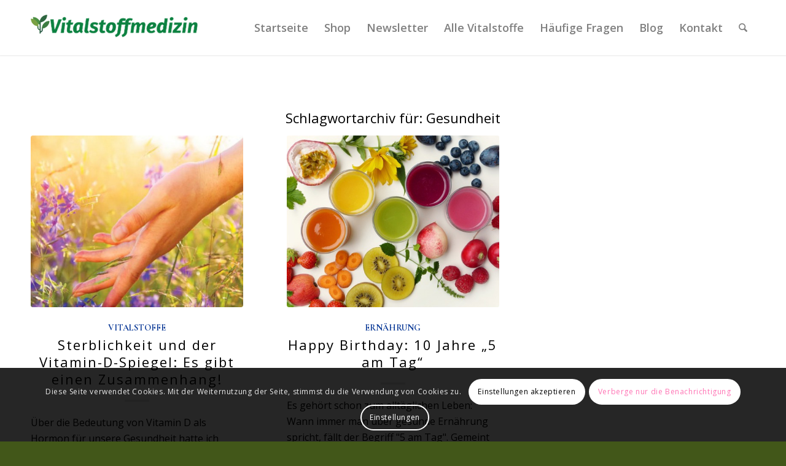

--- FILE ---
content_type: application/javascript
request_url: https://widget.gspeech.io/ab963c34502b8e9f7c1bb97904ef891c?v_ind=2
body_size: 84233
content:
/*
 * GSpeech JS
 *
 * (c) 2012-2026 Smarts Club LLC - https://smarts.club
 *
 */
window.__GSP_CMS="g-wp";window.__GSP_BUNDLED_SODIUM=0;

(function($){window.GSpeech=function(options){var $this=this;var thisPage=this;this.initVars=function(){this.options=options;this.options.autoplay_enable_checked=false;this.options.autoplay_enable_status=false;this.options.messages_script_loaded=false;this.options.auto_lang_detect_enabled=false;this.options.w_key='';this.options.secure_token='';this.options.w_key_regenerated=0;this.options.w_key_registered=0;this.timeouts={};this.aliases={};this.annotations_array={};this.stored_sec={};this.current_active={};this.speaker_clicked=false;this.options.messages_hide_delay=3000;this.options.ssblocks_prepared_count=0;this.options.tts_url=this.options.platform=='s'?'https://smartspeech.club':'https://widget.gspeech.io';this.options.page_url=window.location.href;this.options.audio_class=[];this.load_from_cache=0;this.hidden_audio_holder=0;this.request=null;this.showeAbortMessage=true;this.is_touch_devise='ontouchstart'in window?true:false;this.compact_min_w=450;this.medium_min_w=700;this.resetPlayerList={};this.detectionBlocksListObj={};this.translationCallbackIntervals={};this.translationReqEnabled={};this.translationSwitcherClicked=false;this.langsObj=[{"name":"Afrikaans (South Africa)","value":"af-ZA","voice_data":"A:0,A:1,A:20,B:20,C:20,D:20,E:20,F:20"},{"name":"Albanian (Albania)","value":"sq","voice_data":"A:0,A:20,B:20,C:20,D:20,E:20,F:20"},{"name":"Arabic","value":"ar-XA","voice_data":"A:0,A:2,B:2,C:2,D:2,A:20,B:20,C:20,D:20,E:20,F:20,G:20,H:20,I:20"},{"name":"Armenian","value":"hy","voice_data":"A:20,B:20,C:20,D:20,E:20,F:20,G:20,H:20,I:20"},{"name":"Belarusian","value":"be","voice_data":"A:20,B:20,C:20,D:20,E:20,F:20"},{"name":"Basque (Spain)","value":"eu-ES","voice_data":"A:1"},{"name":"Bengali (India)","value":"bn-IN","voice_data":"A:0,A:2,B:2,A:20,B:20,C:20,D:20,E:20,F:20"},{"name":"Bosnian (Bosnia and Herzegovina)","value":"bs","voice_data":"A:0,A:20,B:20,C:20,D:20,E:20,F:20"},{"name":"Bulgarian (Bulgaria)","value":"bg-BG","voice_data":"A:0,A:1,A:20,B:20,C:20,D:20,E:20,F:20"},{"name":"Catalan (Spain)","value":"ca-ES","voice_data":"A:0,A:1,A:20,B:20,C:20,D:20,E:20,F:20,G:20,H:20,I:20"},{"name":"Cantonese","value":"yue","voice_data":"A:0,A:20,B:20,C:20,D:20,E:20,F:20"},{"name":"Chinese (Simplified)","value":"cmn-CN","voice_data":"A:0,A:2,B:2,C:2,D:2,A:20,B:20,C:20,D:20,E:20,F:20,G:20,H:20,I:20"},{"name":"Chinese (Traditional)","value":"cmn-TW","voice_data":"A:0,A:2,B:2,C:2,A:20,B:20,C:20,D:20,E:20,F:20,G:20,H:20,I:20"},{"name":"Croatian (Croatia)","value":"hr","voice_data":"A:0,A:20,B:20,C:20,D:20,E:20,F:20"},{"name":"Czech (Czech Republic)","value":"cs-CZ","voice_data":"A:0,A:2,A:20,B:20,C:20,D:20,E:20,F:20,G:20,H:20,I:20"},{"name":"Danish (Denmark)","value":"da-DK","voice_data":"A:0,C:2,D:2,E:2,A:2,A:20,B:20,C:20,D:20,E:20,F:20,G:20,H:20,I:20"},{"name":"Dutch (Netherlands)","value":"nl-NL","voice_data":"A:0,B:2,C:2,D:2,A:2,E:2,A:20,B:20,C:20,D:20,E:20,F:20,G:20,H:20,I:20"},{"name":"English (Australia)","value":"en-AU","voice_data":"A:0,A:2,B:2,C:2,D:2"},{"name":"English (UK)","value":"en-GB","voice_data":"A:0,A:2,B:2,C:2,D:2,F:2,G:5,H:5,I:5,J:5,K:5,L:5,M:5"},{"name":"English (India)","value":"en-IN","voice_data":"A:0,D:2,A:2,B:2,C:2"},{"name":"English (United States)","value":"en-US","voice_data":"A:0,G:2,H:2,I:2,J:2,A:2,B:2,C:2,D:2,E:2,F:2,K:5,L:5,M:5,N:5,1:7,A:20,B:20,C:20,D:20,E:20,F:20,G:20,H:20,I:20"},{"name":"Estonian (Estonia)","value":"et","voice_data":"A:0,A:20,B:20,C:20,D:20,E:20,F:20"},{"name":"Filipino (Philippines)","value":"fil-PH","voice_data":"A:0,A:2,B:2,C:2,D:2,A:20,B:20,C:20,D:20,E:20,F:20"},{"name":"Finnish (Finland)","value":"fi-FI","voice_data":"A:0,A:2,A:20,B:20,C:20,D:20,E:20,F:20"},{"name":"French (Canada)","value":"fr-CA","voice_data":"A:0,A:2,B:2,C:2,D:2"},{"name":"French (France)","value":"fr-FR","voice_data":"A:0,E:2,A:2,B:2,C:2,D:2,1:7,A:20,B:20,C:20,D:20,E:20,F:20,G:20,H:20,I:20"},{"name":"Galician (Spain)","value":"gl-ES","voice_data":"A:1"},{"name":"German (Germany)","value":"de-DE","voice_data":"A:0,F:2,A:2,B:2,C:2,D:2,E:2,1:7,A:20,B:20,C:20,D:20,E:20,F:20,G:20,H:20,I:20"},{"name":"Greek (Greece)","value":"el-GR","voice_data":"A:0,A:2,A:20,B:20,C:20,D:20,E:20,F:20"},{"name":"Gujarati (India)","value":"gu-IN","voice_data":"A:0,A:2,B:2,A:20,B:20,C:20,D:20,E:20,F:20"},{"name":"Hebrew","value":"iw","voice_data":"A:0,A:20,B:20,C:20,D:20,E:20,F:20,G:20,H:20,I:20"},{"name":"Hindi (India)","value":"hi-IN","voice_data":"A:0,D:2,A:2,B:2,C:2,A:20,B:20,C:20,D:20,E:20,F:20,G:20,H:20,I:20"},{"name":"Hungarian (Hungary)","value":"hu-HU","voice_data":"A:0,A:2,A:20,B:20,C:20,D:20,E:20,F:20"},{"name":"Icelandic (Iceland)","value":"is-IS","voice_data":"A:0,A:1,A:20,B:20,C:20,D:20,E:20,F:20"},{"name":"Indonesian (Indonesia)","value":"id-ID","voice_data":"A:0,D:2,A:2,B:2,C:2,A:20,B:20,C:20,D:20,E:20,F:20"},{"name":"Italian (Italy)","value":"it-IT","voice_data":"A:0,A:2,B:2,C:2,D:2,A:20,B:20,C:20,D:20,E:20,F:20,G:20,H:20,I:20"},{"name":"Japanese (Japan)","value":"ja-JP","voice_data":"A:0,B:2,C:2,D:2,A:2,A:20,B:20,C:20,D:20,E:20,F:20,G:20,H:20,I:20"},{"name":"Javanese (Indonesia)","value":"jw","voice_data":"A:0,A:20,B:20,C:20,D:20,E:20,F:20"},{"name":"Kannada (India)","value":"kn-IN","voice_data":"A:0,A:2,B:2,A:20,B:20,C:20,D:20,E:20,F:20"},{"name":"Kazakh","value":"kk","voice_data":"A:20,B:20,C:20,D:20,E:20,F:20"},{"name":"Khmer (Cambodia)","value":"km","voice_data":"A:0,A:20,B:20,C:20,D:20,E:20,F:20"},{"name":"Korean (South Korea)","value":"ko-KR","voice_data":"A:0,A:2,B:2,C:2,D:2,A:20,B:20,C:20,D:20,E:20,F:20,G:20,H:20,I:20"},{"name":"Latin","value":"la","voice_data":"A:0,A:20,B:20,C:20,D:20,E:20,F:20"},{"name":"Latvian (Latvia)","value":"lv-LV","voice_data":"A:0,A:1,A:20,B:20,C:20,D:20,E:20,F:20"},{"name":"Lithuanian (Lithuania)","value":"lt-LT","voice_data":"A:1"},{"name":"Macedonian","value":"mk","voice_data":"A:20,B:20,C:20,D:20,E:20,F:20"},{"name":"Malay (Malaysia)","value":"ms-MY","voice_data":"A:0,A:2,B:2,C:2,D:2"},{"name":"Malayalam (India)","value":"ml-IN","voice_data":"A:0,A:2,B:2,C:2,D:2"},{"name":"Marathi (India)","value":"mr-IN","voice_data":"A:0,A:2,B:2,C:2"},{"name":"Maori","value":"mi","voice_data":"A:20,B:20,C:20,D:20,E:20,F:20"},{"name":"Myanmar (Burmese)","value":"my","voice_data":"A:0,A:20,B:20,C:20,D:20,E:20,F:20"},{"name":"Nepali (Nepali)","value":"ne","voice_data":"A:0,A:20,B:20,C:20,D:20,E:20,F:20"},{"name":"Norwegian (Norway)","value":"nb-NO","voice_data":"A:0,A:2,B:2,C:2,D:2,E:2,A:20,B:20,C:20,D:20,E:20,F:20"},{"name":"Persian","value":"fa","voice_data":"A:20,B:20,C:20,D:20,E:20,F:20,G:20,H:20,I:20"},{"name":"Polish (Poland)","value":"pl-PL","voice_data":"A:0,A:2,B:2,C:2,E:2,D:2,A:20,B:20,C:20,D:20,E:20,F:20,G:20,H:20,I:20"},{"name":"Portuguese (Brazil)","value":"pt-BR","voice_data":"A:0,A:2,B:2,C:2"},{"name":"Portuguese (Portugal)","value":"pt-PT","voice_data":"A:0,A:2,B:2,C:2,D:2,A:20,B:20,C:20,D:20,E:20,F:20,G:20,H:20,I:20"},{"name":"Punjabi (Gurmukhi)","value":"pa","voice_data":"A:0,A:20,B:20,C:20,D:20,E:20,F:20"},{"name":"Punjabi (Shahmukhi)","value":"pa-Arab","voice_data":"A:20,B:20,C:20,D:20,E:20,F:20"},{"name":"Romanian (Romania)","value":"ro-RO","voice_data":"A:0,A:2,A:20,B:20,C:20,D:20,E:20,F:20"},{"name":"Russian (Russia)","value":"ru-RU","voice_data":"A:0,E:2,A:2,B:2,C:2,D:2,A:20,B:20,C:20,D:20,E:20,F:20,G:20,H:20,I:20"},{"name":"Serbian (Serbia)","value":"sr-RS","voice_data":"A:0,A:1,A:20,B:20,C:20,D:20,E:20,F:20"},{"name":"Sinhala (Sri Lanka)","value":"si","voice_data":"A:0,A:20,B:20,C:20,D:20,E:20,F:20"},{"name":"Slovak (Slovakia)","value":"sk-SK","voice_data":"A:0,A:2,A:20,B:20,C:20,D:20,E:20,F:20"},{"name":"Slovenian","value":"sl","voice_data":"A:20,B:20,C:20,D:20,E:20,F:20"},{"name":"Spanish (Spain)","value":"es-ES","voice_data":"A:0,C:2,D:2,B:2,A:3,E:3,F:3,1:7,A:20,B:20,C:20,D:20,E:20,F:20,G:20,H:20,I:20"},{"name":"Spanish (United States)","value":"es-US","voice_data":"A:0,A:2,B:2,C:2,G:5,F:5,E:5,D:5,A:20,B:20,C:20,D:20,E:20,F:20,G:20,H:20,I:20"},{"name":"Sundanese (Indonesia)","value":"su","voice_data":"A:0,A:20,B:20,C:20,D:20,E:20,F:20"},{"name":"Swahili","value":"sw","voice_data":"A:0,A:20,B:20,C:20,D:20,E:20,F:20"},{"name":"Swedish (Sweden)","value":"sv-SE","voice_data":"A:0,A:2,B:2,C:2,D:2,E:2"},{"name":"Tamil (India)","value":"ta-IN","voice_data":"A:0,A:2,B:2,C:2,D:2"},{"name":"Telugu (India)","value":"te-IN","voice_data":"A:0,A:1,B:1"},{"name":"Thai (Thailand)","value":"th-TH","voice_data":"A:0,A:1,A:20,B:20,C:20,D:20,E:20,F:20,G:20,H:20,I:20"},{"name":"Turkish (Turkey)","value":"tr-TR","voice_data":"A:0,B:2,C:2,D:2,E:2,A:2"},{"name":"Ukrainian (Ukraine)","value":"uk-UA","voice_data":"A:0,A:2,A:20,B:20,C:20,D:20,E:20,F:20,G:20,H:20,I:20"},{"name":"Urdu","value":"ur","voice_data":"A:0,A:20,B:20,C:20,D:20,E:20,F:20"},{"name":"Vietnamese (Vietnam)","value":"vi-VN","voice_data":"A:0,A:2,B:2,C:2,D:2"},{"name":"Yue Chinese (Hong Kong)","value":"yue-HK","voice_data":"A:1,B:1,C:1,D:1,A:20,B:20,C:20,D:20,E:20,F:20"},{"name":"Welsh","value":"cy","voice_data":"A:0,A:20,B:20,C:20,D:20,E:20,F:20"}];this.svgs={'lang_1':'<svg class="ss_svg_globe" role="img" xmlns="http://www.w3.org/2000/svg" viewBox="0 0 512 512"><path fill="currentColor" d="M504 256C504 118.815 392.705 8 256 8 119.371 8 8 118.74 8 256c0 136.938 111.041 248 248 248 136.886 0 248-110.987 248-248zm-41.625 64h-99.434c6.872-42.895 6.6-86.714.055-128h99.38c12.841 41.399 12.843 86.598-.001 128zM256.001 470.391c-30.732-27.728-54.128-69.513-67.459-118.391h134.917c-13.332 48.887-36.73 90.675-67.458 118.391zM181.442 320c-7.171-41.387-7.349-85.537.025-128h149.067c7.371 42.453 7.197 86.6.025 128H181.442zM256 41.617c33.557 30.295 55.554 74.948 67.418 118.383H188.582c11.922-43.649 33.98-88.195 67.418-118.383zM449.544 160h-93.009c-10.928-44.152-29.361-83.705-53.893-114.956C366.825 59.165 420.744 101.964 449.544 160zM209.357 45.044C184.826 76.293 166.393 115.847 155.464 160H62.456C91.25 101.975 145.162 59.169 209.357 45.044zM49.625 192h99.38c-6.544 41.28-6.818 85.1.055 128H49.625c-12.842-41.399-12.844-86.598 0-128zm12.831 160h93.122c11.002 44.176 29.481 83.824 53.833 114.968C144.875 452.786 91.108 409.738 62.456 352zm240.139 114.966c24.347-31.138 42.825-70.787 53.827-114.966h93.121c-28.695 57.827-82.504 100.802-146.948 114.966z"></path></svg>','lang':'<svg class="ss_svg_globe" enable-background="new 0 0 100 100" viewBox="0 0 100 100" xmlns="http://www.w3.org/2000/svg"><g fill="currentColor"><path d="m49.9991646 2.5008287c-4.5789871 0-9.0034218.6641665-13.1964378 1.8797159-.1094475.0133667-.2138748.0467839-.3149605.0885558-12.0936737 3.5956875-22.1864949 11.8806406-28.1531296 22.7454-.0802011.1044292-.1436939.2213879-.1879721.3475399-3.5990286 6.6867733-5.6466656 14.3267765-5.6466656 22.4379597 0 26.1915436 21.3084602 47.4991684 47.4991646 47.4991684 23.4931068 0 43.0463295-17.1480179 46.8291512-39.5818024.0133667-.0517921.0208893-.1035919.027565-.1570625.4177179-2.5263405.6441202-5.1178398.6441202-7.7611389 0-26.190712-21.3084641-47.4983359-47.5008354-47.4983359zm0 92.4920531c-8.5130234 0-16.4813499-2.3776321-23.2767296-6.5021439h10.2866402c6.1370621 0 11.1287537-4.9933548 11.1287537-11.1304245 0-6.1370621-4.992527-11.1287537-11.1287537-11.1287537h-19.3669224c-.1169586 0-.2264004.0208893-.3341713.0509644-4.5998735-.1771088-8.2907991-3.9649544-8.2907991-8.6082687 0-4.7544289 3.8697081-8.6224632 8.6249723-8.6224632.1386814 0 .2690086-.0275726.3943233-.0693436h5.9967117c6.1378994 0 11.1312618-4.9925232 11.1312618-11.1279182 0-6.1378975-4.9941978-11.1312599-11.1312618-11.1312599h-12.5230836c5.4177599-8.9265633 13.8580999-15.8171845 23.8849249-19.2683416-.0175438.2548065-.0267372.5104475-.0267372.7669244 0 6.1378984 4.9933624 11.1304264 11.1304245 11.1304264h19.3685913c4.7544327 0 8.622467 3.8688736 8.622467 8.6241379s-3.8680344 8.6249733-8.622467 8.6249733h-6.9891891c-6.1379013 0-11.1304245 4.992527-11.1304245 11.1279182 0 6.1379013 4.9933586 11.1312637 11.1304245 11.1312637h35.2358855c-4.127861 20.5799561-22.3377075 36.132309-44.1148414 36.132309z"/><path d="m59.0834846 73.630722c0 3.1463318 2.5598526 5.7061844 5.7055092 5.7061844h6.5693665c3.1470032 0 5.7068558-2.5598526 5.7068558-5.7061844 0-3.1456528-2.5598526-5.704834-5.7068558-5.704834h-6.5693665c-3.1456566.0000001-5.7055092 2.5591813-5.7055092 5.704834z"/></g></svg>','back':'<svg class="ss_svg_back" role="img" xmlns="http://www.w3.org/2000/svg" viewBox="0 0 512 512"><path fill="currentColor" d="M11.5 280.6l192 160c20.6 17.2 52.5 2.8 52.5-24.6V96c0-27.4-31.9-41.8-52.5-24.6l-192 160c-15.3 12.8-15.3 36.4 0 49.2zm256 0l192 160c20.6 17.2 52.5 2.8 52.5-24.6V96c0-27.4-31.9-41.8-52.5-24.6l-192 160c-15.3 12.8-15.3 36.4 0 49.2z"></path></svg>','back_1':'<svg class="ss_svg_back_1" role="img" xmlns="http://www.w3.org/2000/svg" viewBox="0 0 24 24"><path fill="currentColor" d="M20.6701 5.85019C20.2655 5.61186 19.8046 5.48617 19.3351 5.48617C18.8656 5.48617 18.4046 5.61186 18.0001 5.85019L14.0001 8.15019C13.9992 7.68243 13.8754 7.22312 13.6411 6.81825C13.4069 6.41337 13.0704 6.07714 12.6653 5.84321C12.2603 5.60929 11.8009 5.48588 11.3331 5.48535C10.8653 5.48482 10.4057 5.60718 10.0001 5.84019L3.33007 9.69019C2.92525 9.92483 2.5892 10.2617 2.35559 10.6672C2.12199 11.0726 1.99902 11.5323 1.99902 12.0002C1.99902 12.4681 2.12199 12.9278 2.35559 13.3332C2.5892 13.7386 2.92525 14.0755 3.33007 14.3102L10.0001 18.1602C10.4056 18.3955 10.8662 18.5195 11.3351 18.5195C11.804 18.5195 12.2645 18.3955 12.6701 18.1602C13.0761 17.927 13.413 17.5903 13.6466 17.1846C13.8803 16.7788 14.0022 16.3184 14.0001 15.8502L18.0001 18.1602C18.4046 18.3936 18.863 18.5177 19.3301 18.5202C19.802 18.5203 20.2651 18.3924 20.6701 18.1502C21.076 17.9194 21.4131 17.5847 21.6469 17.1805C21.8806 16.7763 22.0025 16.3171 22.0001 15.8502V8.15019C22.0025 7.68326 21.8806 7.22411 21.6469 6.81989C21.4131 6.41568 21.076 6.08098 20.6701 5.85019ZM12.0001 15.8502C12.0016 15.9675 11.9718 16.083 11.9138 16.185C11.8558 16.2869 11.7716 16.3716 11.6701 16.4302C11.5676 16.4871 11.4523 16.517 11.3351 16.517C11.2178 16.517 11.1026 16.4871 11.0001 16.4302L4.33007 12.5802C4.22833 12.5214 4.14385 12.4368 4.08512 12.335C4.02639 12.2332 3.99548 12.1177 3.99548 12.0002C3.99548 11.8827 4.02639 11.7672 4.08512 11.6654C4.14385 11.5636 4.22833 11.479 4.33007 11.4202L11.0001 7.57019C11.1019 7.51138 11.2175 7.48042 11.3351 7.48042C11.4527 7.48042 11.5682 7.51138 11.6701 7.57019C11.7716 7.62882 11.8558 7.71347 11.9138 7.81541C11.9718 7.91735 12.0016 8.03291 12.0001 8.15019V15.8502ZM20.0001 15.8502C19.9978 15.9662 19.9655 16.0796 19.9062 16.1794C19.8469 16.2791 19.7628 16.3618 19.662 16.4192C19.5612 16.4767 19.4472 16.507 19.3312 16.5072C19.2151 16.5073 19.101 16.4774 19.0001 16.4202L14.0001 13.5402V10.4602L19.0001 7.58019C19.101 7.52302 19.2151 7.49305 19.3312 7.49321C19.4472 7.49338 19.5612 7.52367 19.662 7.58113C19.7628 7.63859 19.8469 7.72124 19.9062 7.82099C19.9655 7.92075 19.9978 8.03418 20.0001 8.15019V15.8502Z"></path></svg>','forw':'<svg class="ss_svg_forw" role="img" xmlns="http://www.w3.org/2000/svg" viewBox="0 0 512 512"><path fill="currentColor" d="M500.5 231.4l-192-160C287.9 54.3 256 68.6 256 96v320c0 27.4 31.9 41.8 52.5 24.6l192-160c15.3-12.8 15.3-36.4 0-49.2zm-256 0l-192-160C31.9 54.3 0 68.6 0 96v320c0 27.4 31.9 41.8 52.5 24.6l192-160c15.3-12.8 15.3-36.4 0-49.2z"></path></svg>','forw_1':'<svg class="ss_svg_forw_1" role="img" xmlns="http://www.w3.org/2000/svg"viewBox="0 0 24 24"><path fill="currentColor" d="M20.67 9.69019L14 5.84019C13.5944 5.60718 13.1348 5.48482 12.667 5.48535C12.1992 5.48588 11.7398 5.60929 11.3348 5.84321C10.9297 6.07714 10.5932 6.41337 10.359 6.81825C10.1247 7.22312 10.0009 7.68243 10 8.15019L6.00004 5.84019C5.59444 5.60718 5.13476 5.48482 4.667 5.48535C4.19924 5.48588 3.73983 5.60929 3.33477 5.84321C2.92971 6.07714 2.59321 6.41337 2.35896 6.81825C2.12471 7.22312 2.00094 7.68243 2.00004 8.15019V15.8502C1.9976 16.3171 2.11951 16.7763 2.35325 17.1805C2.58699 17.5847 2.92413 17.9194 3.33004 18.1502C3.73504 18.3924 4.19813 18.5203 4.67004 18.5202C5.13711 18.5177 5.59547 18.3936 6.00004 18.1602L10 15.8502C9.99789 16.3184 10.1198 16.7788 10.3535 17.1846C10.5871 17.5903 10.924 17.927 11.33 18.1602C11.7356 18.3955 12.1961 18.5195 12.665 18.5195C13.1339 18.5195 13.5945 18.3955 14 18.1602L20.67 14.3102C21.0749 14.0755 21.4109 13.7386 21.6445 13.3332C21.8781 12.9278 22.0011 12.4681 22.0011 12.0002C22.0011 11.5323 21.8781 11.0726 21.6445 10.6672C21.4109 10.2617 21.0749 9.92483 20.67 9.69019ZM10 13.5402L5.00004 16.4202C4.89907 16.4774 4.78498 16.5073 4.66896 16.5072C4.55293 16.507 4.43893 16.4767 4.33812 16.4192C4.23732 16.3618 4.15316 16.2791 4.0939 16.1794C4.03464 16.0796 4.00229 15.9662 4.00004 15.8502V8.15019C4.00229 8.03418 4.03464 7.92075 4.0939 7.82099C4.15316 7.72124 4.23732 7.63859 4.33812 7.58113C4.43893 7.52367 4.55293 7.49338 4.66896 7.49321C4.78498 7.49305 4.89907 7.52302 5.00004 7.58019L10 10.4602V13.5402ZM19.67 12.5402L13 16.4302C12.8976 16.4871 12.7823 16.517 12.665 16.517C12.5478 16.517 12.4325 16.4871 12.33 16.4302C12.2285 16.3716 12.1443 16.2869 12.0863 16.185C12.0283 16.083 11.9985 15.9675 12 15.8502V8.15019C11.9985 8.03291 12.0283 7.91735 12.0863 7.81541C12.1443 7.71347 12.2285 7.62882 12.33 7.57019C12.435 7.51469 12.5513 7.48391 12.67 7.48019C12.7862 7.47918 12.9004 7.51033 13 7.57019L19.67 11.4202C19.7718 11.479 19.8563 11.5636 19.915 11.6654C19.9737 11.7672 20.0046 11.8827 20.0046 12.0002C20.0046 12.1177 19.9737 12.2332 19.915 12.335C19.8563 12.4368 19.7718 12.5214 19.67 12.5802V12.5402Z"></path></svg>','loading':'<svg class="ss_svg_loading" role="img" xmlns="http://www.w3.org/2000/svg" viewBox="0 0 512 512"><path fill="currentColor" d="M456.433 371.72l-27.79-16.045c-7.192-4.152-10.052-13.136-6.487-20.636 25.82-54.328 23.566-118.602-6.768-171.03-30.265-52.529-84.802-86.621-144.76-91.424C262.35 71.922 256 64.953 256 56.649V24.56c0-9.31 7.916-16.609 17.204-15.96 81.795 5.717 156.412 51.902 197.611 123.408 41.301 71.385 43.99 159.096 8.042 232.792-4.082 8.369-14.361 11.575-22.424 6.92z"></path></svg>','loading_1':'<svg class="ss_svg_loading_1" role="img" xmlns="http://www.w3.org/2000/svg" viewBox="0 0 24 24"><path fill="currentColor" d="M21.5 12C21.7761 12 22.0013 12.224 21.9875 12.4998C21.8907 14.435 21.2333 16.3045 20.0902 17.8779C18.8489 19.5863 17.0986 20.858 15.0902 21.5106C13.0817 22.1631 10.9183 22.1631 8.90983 21.5106C6.9014 20.858 5.15111 19.5863 3.90983 17.8779C2.66855 16.1694 2 14.1118 2 12C2 9.88821 2.66855 7.83062 3.90983 6.12215C5.15111 4.41367 6.9014 3.14201 8.90983 2.48943C10.7594 1.88846 12.7405 1.84094 14.6109 2.34686C14.8775 2.41896 15.021 2.70234 14.9357 2.96496L13.6378 6.9594C13.5525 7.22203 13.2706 7.363 13.0006 7.30544C12.1785 7.13022 11.3217 7.17339 10.5167 7.43493C9.55267 7.74817 8.71253 8.35856 8.11672 9.17863C7.5209 9.9987 7.2 10.9863 7.2 12C7.2 13.0137 7.5209 14.0013 8.11672 14.8214C8.71253 15.6414 9.55267 16.2518 10.5167 16.5651C11.4808 16.8783 12.5192 16.8783 13.4833 16.5651C14.4473 16.2518 15.2875 15.6414 15.8833 14.8214C16.3808 14.1366 16.6866 13.3351 16.774 12.4991C16.8027 12.2245 17.0239 12 17.3 12H21.5Z"></path></svg>','users_1':'<svg class="ss_svg_users" role="img" xmlns="http://www.w3.org/2000/svg" viewBox="0 0 640 512"><path fill="currentColor" d="M352 128c0 70.7-57.3 128-128 128s-128-57.3-128-128S153.3 0 224 0s128 57.3 128 128zM0 482.3C0 383.8 79.8 304 178.3 304h91.4C368.2 304 448 383.8 448 482.3c0 16.4-13.3 29.7-29.7 29.7H29.7C13.3 512 0 498.7 0 482.3zM609.3 512H471.4c5.4-9.4 8.6-20.3 8.6-32v-8c0-60.7-27.1-115.2-69.8-151.8c2.4-.1 4.7-.2 7.1-.2h61.4C567.8 320 640 392.2 640 481.3c0 17-13.8 30.7-30.7 30.7zM432 256c-31 0-59-12.6-79.3-32.9C372.4 196.5 384 163.6 384 128c0-26.8-6.6-52.1-18.3-74.3C384.3 40.1 407.2 32 432 32c61.9 0 112 50.1 112 112s-50.1 112-112 112z"></path></svg>','users':'<svg class="ss_svg_users" height="512" viewBox="0 0 24 24" width="512" xmlns="http://www.w3.org/2000/svg" data-name="Layer 1"><path fill="currentColor" d="m18 8.5v7c0 .828-.672 1.5-1.5 1.5s-1.5-.672-1.5-1.5v-7c0-.828.672-1.5 1.5-1.5s1.5.672 1.5 1.5zm-6.5-8.5c-.828 0-1.5.672-1.5 1.5v21c0 .828.672 1.5 1.5 1.5s1.5-.672 1.5-1.5v-21c0-.828-.672-1.5-1.5-1.5zm10 4c-.828 0-1.5.672-1.5 1.5v13c0 .828.672 1.5 1.5 1.5s1.5-.672 1.5-1.5v-13c0-.828-.672-1.5-1.5-1.5zm-15 1c-.828 0-1.5.672-1.5 1.5v11c0 .828.672 1.5 1.5 1.5s1.5-.672 1.5-1.5v-11c0-.828-.672-1.5-1.5-1.5zm-5 4c-.828 0-1.5.672-1.5 1.5v3c0 .828.672 1.5 1.5 1.5s1.5-.672 1.5-1.5v-3c0-.828-.672-1.5-1.5-1.5z"/></svg>','t_1':'<svg class="ss_svg_t" role="img" xmlns="http://www.w3.org/2000/svg" viewBox="0 0 384 512"><path fill="currentColor" d="M32 32C14.3 32 0 46.3 0 64S14.3 96 32 96H160V448c0 17.7 14.3 32 32 32s32-14.3 32-32V96H352c17.7 0 32-14.3 32-32s-14.3-32-32-32H192 32z"></path></svg>','t':'<svg class="ss_svg_t"  enable-background="new 0 0 512 512" height="512" viewBox="0 0 512 512" width="512" xmlns="http://www.w3.org/2000/svg"><g fill="currentColor"><path d="m15 114.235c8.284 0 15-6.716 15-15v-69.235h69.235c8.284 0 15-6.716 15-15s-6.716-15-15-15h-84.235c-8.284 0-15 6.716-15 15v84.235c0 8.285 6.716 15 15 15z"/><path d="m497 0h-84.235c-8.284 0-15 6.716-15 15s6.716 15 15 15h69.235v69.235c0 8.284 6.716 15 15 15s15-6.716 15-15v-84.235c0-8.284-6.716-15-15-15z"/><path d="m497 397.765c-8.284 0-15 6.716-15 15v69.235h-69.235c-8.284 0-15 6.716-15 15s6.716 15 15 15h84.235c8.284 0 15-6.716 15-15v-84.235c0-8.285-6.716-15-15-15z"/><path d="m99.235 482h-69.235v-69.235c0-8.284-6.716-15-15-15s-15 6.716-15 15v84.235c0 8.284 6.716 15 15 15h84.235c8.284 0 15-6.716 15-15s-6.715-15-15-15z"/><path d="m419.66 191.38v-94.73c0-4.7-3.81-8.51-8.52-8.51h-155.14-155.14c-4.71 0-8.52 3.81-8.52 8.51v94.73c0 4.71 3.81 8.52 8.52 8.52h45.24c4.7 0 8.51-3.81 8.51-8.52v-32.45c0-4.71 3.82-8.52 8.52-8.52h53.21c4.71 0 8.52 3.81 8.52 8.52v234.14c0 4.71-3.81 8.52-8.52 8.52h-23.27c-4.71 0-8.52 3.81-8.52 8.52v45.24c0 4.7 3.81 8.51 8.52 8.51h62.93 62.93c4.71 0 8.52-3.81 8.52-8.51v-45.24c0-4.71-3.81-8.52-8.52-8.52h-23.27c-4.71 0-8.52-3.81-8.52-8.52v-234.14c0-4.71 3.81-8.52 8.52-8.52h53.21c4.7 0 8.52 3.81 8.52 8.52v32.45c0 4.71 3.81 8.52 8.51 8.52h45.24c4.71 0 8.52-3.81 8.52-8.52z"/></g></svg>','download':'<svg class="ss_svg_download" role="img" xmlns="http://www.w3.org/2000/svg" viewBox="0 0 512 512"><path fill="currentColor" d="M216 0h80c13.3 0 24 10.7 24 24v168h87.7c17.8 0 26.7 21.5 14.1 34.1L269.7 378.3c-7.5 7.5-19.8 7.5-27.3 0L90.1 226.1c-12.6-12.6-3.7-34.1 14.1-34.1H192V24c0-13.3 10.7-24 24-24zm296 376v112c0 13.3-10.7 24-24 24H24c-13.3 0-24-10.7-24-24V376c0-13.3 10.7-24 24-24h146.7l49 49c20.1 20.1 52.5 20.1 72.6 0l49-49H488c13.3 0 24 10.7 24 24zm-124 88c0-11-9-20-20-20s-20 9-20 20 9 20 20 20 20-9 20-20zm64 0c0-11-9-20-20-20s-20 9-20 20 9 20 20 20 20-9 20-20z"></path></svg>','group':'<svg class="ss_svg_group" role="img" xmlns="http://www.w3.org/2000/svg" viewBox="0 0 576 512"><path fill="currentColor" d="M32 119.4C12.9 108.4 0 87.7 0 64C0 28.7 28.7 0 64 0c23.7 0 44.4 12.9 55.4 32H456.6C467.6 12.9 488.3 0 512 0c35.3 0 64 28.7 64 64c0 23.7-12.9 44.4-32 55.4V392.6c19.1 11.1 32 31.7 32 55.4c0 35.3-28.7 64-64 64c-23.7 0-44.4-12.9-55.4-32H119.4c-11.1 19.1-31.7 32-55.4 32c-35.3 0-64-28.7-64-64c0-23.7 12.9-44.4 32-55.4V119.4zM456.6 96H119.4c-5.6 9.7-13.7 17.8-23.4 23.4V392.6c9.7 5.6 17.8 13.7 23.4 23.4H456.6c5.6-9.7 13.7-17.8 23.4-23.4V119.4c-9.7-5.6-17.8-13.7-23.4-23.4zM128 160c0-17.7 14.3-32 32-32H288c17.7 0 32 14.3 32 32v96c0 17.7-14.3 32-32 32H160c-17.7 0-32-14.3-32-32V160zM256 320h32c35.3 0 64-28.7 64-64V224h64c17.7 0 32 14.3 32 32v96c0 17.7-14.3 32-32 32H288c-17.7 0-32-14.3-32-32V320z"></path></svg>','ungroup':'<svg class="ss_svg_ungroup" role="img" xmlns="http://www.w3.org/2000/svg" viewBox="0 0 640 512"><path fill="currentColor" d="M32 119.4C12.9 108.4 0 87.7 0 64C0 28.7 28.7 0 64 0c23.7 0 44.4 12.9 55.4 32H328.6C339.6 12.9 360.3 0 384 0c35.3 0 64 28.7 64 64c0 23.7-12.9 44.4-32 55.4V232.6c19.1 11.1 32 31.7 32 55.4c0 35.3-28.7 64-64 64c-23.7 0-44.4-12.9-55.4-32H119.4c-11.1 19.1-31.7 32-55.4 32c-35.3 0-64-28.7-64-64c0-23.7 12.9-44.4 32-55.4V119.4zM119.4 96c-5.6 9.7-13.7 17.8-23.4 23.4V232.6c9.7 5.6 17.8 13.7 23.4 23.4H328.6c5.6-9.7 13.7-17.8 23.4-23.4V119.4c-9.7-5.6-17.8-13.7-23.4-23.4H119.4zm192 384c-11.1 19.1-31.7 32-55.4 32c-35.3 0-64-28.7-64-64c0-23.7 12.9-44.4 32-55.4V352h64v40.6c9.7 5.6 17.8 13.7 23.4 23.4H520.6c5.6-9.7 13.7-17.8 23.4-23.4V279.4c-9.7-5.6-17.8-13.7-23.4-23.4h-46c-5.4-15.4-14.6-28.9-26.5-39.6V192h72.6c11.1-19.1 31.7-32 55.4-32c35.3 0 64 28.7 64 64c0 23.7-12.9 44.4-32 55.4V392.6c19.1 11.1 32 31.7 32 55.4c0 35.3-28.7 64-64 64c-23.7 0-44.4-12.9-55.4-32H311.4z"></path></svg>','speaker_old':'<svg class="ss_svg_speaker" role="img" xmlns="http://www.w3.org/2000/svg" viewBox="0 0 576 512"><path fill="currentColor" d="M256 88.017v335.964c0 21.438-25.943 31.998-40.971 16.971L126.059 352H24c-13.255 0-24-10.745-24-24V184c0-13.255 10.745-24 24-24h102.059l88.971-88.954c15.01-15.01 40.97-4.49 40.97 16.971zm182.056-77.876C422.982.92 403.283 5.668 394.061 20.745c-9.221 15.077-4.473 34.774 10.604 43.995C468.967 104.063 512 174.983 512 256c0 73.431-36.077 142.292-96.507 184.206-14.522 10.072-18.129 30.01-8.057 44.532 10.076 14.528 30.016 18.126 44.531 8.057C529.633 438.927 576 350.406 576 256c0-103.244-54.579-194.877-137.944-245.859zM480 256c0-68.547-36.15-129.777-91.957-163.901-15.076-9.22-34.774-4.471-43.994 10.607-9.22 15.078-4.471 34.774 10.607 43.994C393.067 170.188 416 211.048 416 256c0 41.964-20.62 81.319-55.158 105.276-14.521 10.073-18.128 30.01-8.056 44.532 6.216 8.96 16.185 13.765 26.322 13.765a31.862 31.862 0 0 0 18.21-5.709C449.091 377.953 480 318.938 480 256zm-96 0c0-33.717-17.186-64.35-45.972-81.944-15.079-9.214-34.775-4.463-43.992 10.616s-4.464 34.775 10.615 43.992C314.263 234.538 320 244.757 320 256a32.056 32.056 0 0 1-13.802 26.332c-14.524 10.069-18.136 30.006-8.067 44.53 10.07 14.525 30.008 18.136 44.53 8.067C368.546 316.983 384 287.478 384 256z"></path></svg>','speaker':'<svg class="ss_svg_speaker" fill="none" height="512" viewBox="0 0 20 20" width="512" xmlns="http://www.w3.org/2000/svg"><g fill="currentColor"><path clip-rule="evenodd" d="m9.383 3.07602c.18269.07574.33881.20395.44863.36842.10983.16447.16837.35781.16837.55558v11.99998c-.00004.1978-.05871.3911-.1686.5555-.10988.1644-.26605.2925-.44875.3682s-.38373.0955-.57768.0569-.37212-.1338-.51197-.2736l-3.707-3.707h-2.586c-.26522 0-.51957-.1053-.70711-.2929-.18753-.1875-.29289-.4419-.29289-.7071v-3.99998c0-.26522.10536-.51957.29289-.70711.18754-.18754.44189-.29289.70711-.29289h2.586l3.707-3.707c.13985-.13994.31805-.23524.51208-.27387.19402-.03863.39515-.01884.57792.05687zm5.274-.147c.1875-.18747.4418-.29279.707-.29279s.5195.10532.707.29279c.9298.92765 1.6672 2.02985 2.1699 3.24331.5026 1.21345.7606 2.51425.7591 3.82767.0015 1.3135-.2565 2.6143-.7591 3.8277-.5027 1.2135-1.2401 2.3157-2.1699 3.2433-.1886.1822-.4412.283-.7034.2807s-.513-.1075-.6984-.2929-.2906-.4362-.2929-.6984.0985-.5148.2807-.7034c.7441-.7419 1.3342-1.6237 1.7363-2.5945.4022-.9709.6083-2.0117.6067-3.0625 0-2.20998-.894-4.20798-2.343-5.65698-.1875-.18753-.2928-.44184-.2928-.707 0-.26517.1053-.51948.2928-.707zm-2.829 2.828c.0929-.09298.2032-.16674.3246-.21706.1214-.05033.2515-.07623.3829-.07623s.2615.0259.3829.07623c.1214.05032.2317.12408.3246.21706.5579.55666 1.0003 1.21806 1.3018 1.94621.3015.72814.4562 1.50868.4552 2.29677.001.7881-.1537 1.5686-.4553 2.2968-.3015.7281-.7439 1.3895-1.3017 1.9462-.1876.1877-.4421.2931-.7075.2931s-.5199-.1054-.7075-.2931c-.1876-.1876-.2931-.4421-.2931-.7075 0-.2653.1055-.5198.2931-.7075.3722-.3708.6673-.8116.8685-1.2969.2011-.4854.3043-1.0057.3035-1.5311.0008-.52537-.1023-1.04572-.3035-1.53107-.2011-.48536-.4963-.92612-.8685-1.29691-.093-.09288-.1667-.20316-.2171-.32456-.0503-.1214-.0762-.25153-.0762-.38294 0-.13142.0259-.26155.0762-.38294.0504-.1214.1241-.23169.2171-.32456z"  fill-rule="evenodd"/></g></svg>','volume':'<svg class="ss_svg_speaker" height="512" viewBox="0 0 90 90" width="512" xmlns="http://www.w3.org/2000/svg"><g fill="currentColor"><path d="m42.261 11.565c-6.234 0-4.349 10.548-25.386 16.465-5.816 1.632-8.75 2.863-8.75 8.916v16.143c0 6.053 2.934 7.284 8.75 8.914 21.037 5.918 19.151 16.46 25.386 16.46h2.708c2.849 0 5.162-2.309 5.162-5.161v-56.571c0-2.851-2.313-5.166-5.162-5.166z"/><path d="m60.934 28.068c-3.094.036-5.016 3.373-3.5 6.073 3.629 6.695 3.629 15.048 0 21.748-1.141 1.987-.422 4.521 1.588 5.615 2.01 1.091 4.525.309 5.568-1.731 4.969-9.165 4.969-20.359 0-29.526-.715-1.355-2.125-2.201-3.656-2.179z"/><path d="m72.031 17.718c-3.275.15-5.035 3.92-3.051 6.532 3.906 5.319 6.266 12.863 6.266 20.762s-2.359 15.448-6.266 20.762c-1.34 1.814-.953 4.374.859 5.708 1.816 1.335 4.369.944 5.703-.875 5.119-6.977 7.848-16.106 7.848-25.595 0-9.485-2.729-18.613-7.848-25.59-.808-1.131-2.124-1.772-3.511-1.704z"/></g></svg>','speaker_1':'<svg class="ss_svg_speaker" role="img" xmlns="http://www.w3.org/2000/svg" viewBox="0 0 24 24"><path fill="currentColor" d="M12.43 4.09979C12.2676 4.02953 12.0895 4.00362 11.9138 4.0247C11.7381 4.04578 11.5712 4.1131 11.43 4.21979L6.65 7.99979H3C2.73478 7.99979 2.48043 8.10514 2.29289 8.29268C2.10536 8.48022 2 8.73457 2 8.99979V14.9998C2 15.265 2.10536 15.5194 2.29289 15.7069C2.48043 15.8944 2.73478 15.9998 3 15.9998H6.65L11.38 19.7798C11.5559 19.9209 11.7744 19.9985 12 19.9998C12.1494 20.0023 12.297 19.9679 12.43 19.8998C12.6002 19.8187 12.744 19.6912 12.8448 19.532C12.9457 19.3728 12.9995 19.1883 13 18.9998V4.99979C12.9995 4.8113 12.9457 4.6268 12.8448 4.46757C12.744 4.30833 12.6002 4.18084 12.43 4.09979ZM11 16.9198L7.62 14.2198C7.44406 14.0786 7.22556 14.0011 7 13.9998H4V9.99979H7C7.22556 9.99848 7.44406 9.92095 7.62 9.77979L11 7.07979V16.9198ZM19.66 6.33979C19.4717 6.15148 19.2163 6.0457 18.95 6.0457C18.6837 6.0457 18.4283 6.15148 18.24 6.33979C18.0517 6.52809 17.9459 6.78349 17.9459 7.04979C17.9459 7.31609 18.0517 7.57148 18.24 7.75979C18.8289 8.34773 19.289 9.05172 19.5911 9.82704C19.8933 10.6024 20.0309 11.4321 19.9951 12.2634C19.9594 13.0948 19.7511 13.9096 19.3835 14.6561C19.016 15.4026 18.4971 16.0646 17.86 16.5998C17.7053 16.7321 17.5946 16.9085 17.5428 17.1054C17.491 17.3022 17.5005 17.5103 17.5701 17.7016C17.6396 17.8929 17.766 18.0584 17.9321 18.1761C18.0983 18.2937 18.2964 18.3578 18.5 18.3598C18.7337 18.3602 18.9601 18.2789 19.14 18.1298C19.9909 17.4171 20.6843 16.5351 21.1759 15.5399C21.6675 14.5447 21.9466 13.4582 21.9955 12.3493C22.0444 11.2404 21.862 10.1334 21.4599 9.09883C21.0579 8.06424 20.4449 7.12464 19.66 6.33979ZM16.83 9.16979C16.7368 9.07655 16.6261 9.00259 16.5042 8.95213C16.3824 8.90167 16.2519 8.8757 16.12 8.8757C15.9881 8.8757 15.8576 8.90167 15.7358 8.95213C15.6139 9.00259 15.5032 9.07655 15.41 9.16979C15.3168 9.26303 15.2428 9.37372 15.1923 9.49554C15.1419 9.61736 15.1159 9.74793 15.1159 9.87979C15.1159 10.0116 15.1419 10.1422 15.1923 10.264C15.2428 10.3859 15.3168 10.4965 15.41 10.5898C15.7856 10.9631 15.9978 11.4702 16 11.9998C16.0002 12.2911 15.9368 12.579 15.8142 12.8433C15.6915 13.1076 15.5126 13.3419 15.29 13.5298C15.1887 13.6137 15.105 13.7168 15.0437 13.8332C14.9823 13.9495 14.9445 14.0768 14.9325 14.2078C14.9204 14.3388 14.9343 14.4709 14.9733 14.5965C15.0124 14.7221 15.0758 14.8387 15.16 14.9398C15.2447 15.0403 15.3483 15.1232 15.465 15.1836C15.5817 15.2441 15.7092 15.2809 15.8401 15.2921C15.9711 15.3032 16.1029 15.2884 16.2282 15.2486C16.3534 15.2087 16.4696 15.1446 16.57 15.0598C17.0171 14.6849 17.3768 14.2167 17.6238 13.6881C17.8709 13.1595 17.9992 12.5833 18 11.9998C17.9944 10.9399 17.5744 9.92424 16.83 9.16979Z"></path></svg>','speaker_empty':'<svg class="ss_svg_speaker_empty" fill="none" height="24" viewBox="0 0 24 24" width="24" xmlns="http://www.w3.org/2000/svg" xmlns:svg="http://www.w3.org/2000/svg"><g clip-rule="evenodd" fill="currentColor" fill-rule="evenodd"><path d="m9.60462 5.63635c1.36408-1.02308 3.31078-.04976 3.31078 1.65538v9.41537c0 1.7052-1.9467 2.6785-3.31078 1.6554l-3.29893-2.4742c-.21673-.1625-.48035-.2504-.75127-.2504h-.80231c-1.24381 0-2.25211-1.0083-2.25211-2.2521v-2.7727c0-1.24383 1.00831-2.25213 2.25211-2.25213h.80232c.27091 0 .53453-.08787.75126-.25042zm2.31078 1.65538c0-.88109-1.0059-1.38403-1.7108-.85538l-3.29891 2.4742c-.38983.29237-.86398.45042-1.35126.45042h-.80232c-.69152 0-1.25211.56059-1.25211 1.25213v2.7727c0 .6915.56059 1.2521 1.25211 1.2521h.80231c.48729 0 .96144.158 1.35127.4504l3.29891 2.4742c.7049.5287 1.7108.0257 1.7108-.8554z"/><path d="m14.9615 11.9993c0-1.4062-1.1399-2.54618-2.5461-2.54618v-1c1.9585 0 3.5461 1.58768 3.5461 3.54618s-1.5876 3.5461-3.5461 3.5461v-1c1.4062 0 2.5461-1.1399 2.5461-2.5461z"/><path d="m15.0358 6.7837c.1449-.23511.4529-.30827.688-.16342 1.8031 1.11093 3.007 3.10487 3.007 5.38042 0 2.2755-1.2039 4.2695-3.007 5.3804-.2351.1448-.5431.0717-.688-.1634-.1448-.2351-.0716-.5431.1635-.688 1.52-.9365 2.5315-2.6149 2.5315-4.529 0-1.9142-1.0115-3.59254-2.5315-4.52904-.2351-.14485-.3083-.45286-.1635-.68796z"/><path d="m17.1375 4.8117c.1649-.22146.4782-.26726.6996-.1023 2.2221 1.65515 3.6629 4.30439 3.6629 7.29 0 2.9856-1.4408 5.6349-3.6629 7.29-.2214.165-.5347.1192-.6996-.1023-.165-.2214-.1192-.5347.1023-.6996 1.9796-1.4746 3.2602-3.8317 3.2602-6.4881 0-2.65634-1.2806-5.01346-3.2602-6.48803-.2215-.16496-.2673-.47821-.1023-.69967z"/></g></svg>','speaker_empty_1':'<svg class="ss_svg_speaker_empty"  viewBox="0 0 24 24" xmlns="http://www.w3.org/2000/svg" data-name="Layer 1"><g fill="currentColor"><path d="m12.52 3.25c-.5 0-1 .17-1.39.49l-4.39 3.51h-1.74c-1.52 0-2.75 1.23-2.75 2.75v4c0 1.52 1.23 2.75 2.75 2.75h1.74l4.39 3.51c.39.31.89.49 1.39.49 1.23 0 2.23-1 2.23-2.23v-13.04c0-1.23-1-2.23-2.23-2.23zm-8.77 10.75v-4c0-.69.56-1.25 1.25-1.25h1.25v6.5h-1.25c-.69 0-1.25-.56-1.25-1.25zm9.5 4.52c0 .4-.33.73-.73.73-.17 0-.33-.06-.46-.16l-4.31-3.45v-7.28l4.31-3.45c.13-.1.29-.16.46-.16.4 0 .73.33.73.73z"/><path d="m17.54 8.84c-.28-.31-.75-.33-1.06-.05s-.33.75-.05 1.06c.53.59.83 1.36.83 2.16 0 .85-.33 1.66-.92 2.27-.29.3-.28.77.02 1.06.15.14.33.21.52.21s.39-.08.54-.23c.87-.89 1.34-2.07 1.34-3.31 0-1.17-.43-2.29-1.21-3.16z"/><path d="m19.81 6.88c-.28-.31-.75-.34-1.06-.06s-.33.75-.06 1.06c1.01 1.12 1.56 2.59 1.56 4.12s-.57 3.04-1.61 4.18c-.28.31-.26.78.05 1.06.14.13.32.2.51.2.2 0 .41-.08.55-.24 1.29-1.42 2.01-3.26 2.01-5.2s-.69-3.72-1.94-5.12z"/></g></svg>','speaker_empty_old':'<svg class="ss_svg_speaker_empty" role="img" xmlns="http://www.w3.org/2000/svg" viewBox="0 0 576 512"><path fill="currentColor" d="M576 256c0 100.586-53.229 189.576-134.123 239.04-7.532 4.606-17.385 2.241-21.997-5.304-4.609-7.539-2.235-17.388 5.304-21.997C496.549 424.101 544 345.467 544 256c0-89.468-47.452-168.101-118.816-211.739-7.539-4.609-9.913-14.458-5.304-21.997 4.608-7.539 14.456-9.914 21.997-5.304C522.77 66.424 576 155.413 576 256zm-96 0c0-66.099-34.976-124.572-88.133-157.079-7.538-4.611-17.388-2.235-21.997 5.302-4.61 7.539-2.236 17.388 5.302 21.998C418.902 152.963 448 201.134 448 256c0 54.872-29.103 103.04-72.828 129.779-7.538 4.61-9.912 14.459-5.302 21.998 4.611 7.541 14.462 9.911 21.997 5.302C445.024 380.572 480 322.099 480 256zm-138.14-75.117c-7.538-4.615-17.388-2.239-21.998 5.297-4.612 7.537-2.241 17.387 5.297 21.998C341.966 218.462 352 236.34 352 256s-10.034 37.538-26.841 47.822c-7.538 4.611-9.909 14.461-5.297 21.998 4.611 7.538 14.463 9.909 21.998 5.297C368.247 314.972 384 286.891 384 256s-15.753-58.972-42.14-75.117zM256 88.017v335.964c0 21.436-25.942 31.999-40.971 16.971L126.059 352H24c-13.255 0-24-10.745-24-24V184c0-13.255 10.745-24 24-24h102.059l88.971-88.954C230.037 56.038 256 66.551 256 88.017zm-32 19.311l-77.659 77.644A24.001 24.001 0 0 1 129.372 192H32v128h97.372a24.001 24.001 0 0 1 16.969 7.028L224 404.67V107.328z"></path></svg>','speaker_icon_1':'<svg class="ss_svg_speaker_icon_1" enable-background="new 0 0 48 48" height="512" viewBox="0 0 48 48" width="512" xmlns="http://www.w3.org/2000/svg"><path fill="currentColor" d="m35.3 21.4c-.3-.2-.7-.2-1 0l-3.3 1.9v-12.8c0-.1 0-.5-.3-.7l-6.1-5.8c-.1-.1-.3-.3-.7-.3h-17.1c-1.8 0-3.2 1.4-3.2 3.2v27.7c0 1.8 1.5 3.2 3.2 3.2h7.2c.6 0 1-.4 1-1s-.4-1-1-1h-7.2c-.7 0-1.2-.6-1.2-1.2v-27.7c0-.7.6-1.2 1.2-1.2h16.1v4.9c0 .6.4 1 1 1h5.1v12.9l-4.9 2.8h-3.3c-.9 0-1.7.4-2.3.9h-7.5c-.6 0-1 .4-1 1s.4 1 1 1h6.4v4.8c0 1.9 1.5 3.4 3.4 3.4h3.3l10.2 5.8c.3.2.7.2 1 0s.5-.5.5-.9v-21c0-.4-.2-.7-.5-.9zm-10.4-11.9v-2.5l2.6 2.5zm8.9 32.1-8.9-5.1c-.2-.1-.3-.1-.5-.1h-3.5c-.8 0-1.4-.6-1.4-1.4v-4.4c0-.8.6-1.4 1.4-1.4h3.5c.2 0 .3 0 .5-.1l8.9-5.1zm-23.8-24c0-.6.4-1 1-1h12.5c.6 0 1 .4 1 1s-.4 1-1 1h-12.5c-.5 0-1-.4-1-1zm34 19.3c-.1.5-.6.9-1.2.8-.5-.1-.9-.7-.8-1.2.5-2.4.5-4.8-.1-7.2-.1-.5.2-1.1.7-1.2s1.1.2 1.2.7c.8 2.6.8 5.4.2 8.1zm-3.8-7.4c.5 2.2.6 4.4.1 6.6-.1.5-.6.9-1.2.8-.5-.1-.9-.7-.8-1.2.4-1.9.4-3.8-.1-5.7-.1-.5.2-1.1.7-1.2.6-.2 1.2.2 1.3.7zm-30.2-6.1c0-.6.4-1 1-1h12.5c.6 0 1 .4 1 1s-.4 1-1 1h-12.5c-.5 0-1-.4-1-1z"/></svg>','muted':'<svg class="ss_svg_muted" fill="none" height="512" viewBox="0 0 24 24" width="512" xmlns="http://www.w3.org/2000/svg"><path fill="currentColor" clip-rule="evenodd" d="m4.53033 3.46967c-.29289-.29289-.76777-.29289-1.06066 0s-.29289.76777 0 1.06066l3.47148 3.47148h-.94115c-1.10457 0-2 .89503-2 1.99909v3.9982c0 1.1041.89543 1.9991 2 1.9991h2.33358c.43259 0 .85352.1402 1.19965.3997l4.26677 3.1986c1.3017.9759 3.1523.0717 3.1991-1.5367l2.4706 2.4705c.2929.2929.7677.2929 1.0606 0s.2929-.7677 0-1.0606zm12.46967 2.53305v7.93658l-6.8212-6.82117 3.6212-2.71468c1.3185-.98841 3.2-.04807 3.2 1.59927z" fill="rgb(0,0,0)" fill-rule="evenodd"/></svg>','muted_1':'<svg class="ss_svg_muted" role="img" xmlns="http://www.w3.org/2000/svg" viewBox="0 0 24 24"><path fill="currentColor" d="M12.43 4.1C12.2676 4.02974 12.0895 4.00383 11.9138 4.02492C11.7381 4.046 11.5712 4.11332 11.43 4.22L6.65 8H3C2.73478 8 2.48043 8.10536 2.29289 8.29289C2.10536 8.48043 2 8.73479 2 9V15C2 15.2652 2.10536 15.5196 2.29289 15.7071C2.48043 15.8946 2.73478 16 3 16H6.65L11.38 19.78C11.5559 19.9212 11.7744 19.9987 12 20C12.1494 20.0025 12.297 19.9681 12.43 19.9C12.6002 19.819 12.744 19.6915 12.8448 19.5322C12.9457 19.373 12.9995 19.1885 13 19V5C12.9995 4.81152 12.9457 4.62702 12.8448 4.46778C12.744 4.30854 12.6002 4.18105 12.43 4.1ZM11 16.92L7.62 14.22C7.44406 14.0788 7.22556 14.0013 7 14H4V10H7C7.22556 9.99869 7.44406 9.92116 7.62 9.78L11 7.08V16.92ZM19.91 12L21.71 10.21C21.8032 10.1168 21.8772 10.0061 21.9277 9.88425C21.9781 9.76243 22.0041 9.63186 22.0041 9.5C22.0041 9.36814 21.9781 9.23757 21.9277 9.11575C21.8772 8.99393 21.8032 8.88324 21.71 8.79C21.6168 8.69676 21.5061 8.6228 21.3842 8.57234C21.2624 8.52188 21.1319 8.49591 21 8.49591C20.8681 8.49591 20.7376 8.52188 20.6158 8.57234C20.4939 8.6228 20.3832 8.69676 20.29 8.79L18.5 10.59L16.71 8.79C16.5217 8.6017 16.2663 8.49591 16 8.49591C15.7337 8.49591 15.4783 8.6017 15.29 8.79C15.1017 8.9783 14.9959 9.2337 14.9959 9.5C14.9959 9.7663 15.1017 10.0217 15.29 10.21L17.09 12L15.29 13.79C15.1963 13.883 15.1219 13.9936 15.0711 14.1154C15.0203 14.2373 14.9942 14.368 14.9942 14.5C14.9942 14.632 15.0203 14.7627 15.0711 14.8846C15.1219 15.0064 15.1963 15.117 15.29 15.21C15.383 15.3037 15.4936 15.3781 15.6154 15.4289C15.7373 15.4797 15.868 15.5058 16 15.5058C16.132 15.5058 16.2627 15.4797 16.3846 15.4289C16.5064 15.3781 16.617 15.3037 16.71 15.21L18.5 13.41L20.29 15.21C20.383 15.3037 20.4936 15.3781 20.6154 15.4289C20.7373 15.4797 20.868 15.5058 21 15.5058C21.132 15.5058 21.2627 15.4797 21.3846 15.4289C21.5064 15.3781 21.617 15.3037 21.71 15.21C21.8037 15.117 21.8781 15.0064 21.9289 14.8846C21.9797 14.7627 22.0058 14.632 22.0058 14.5C22.0058 14.368 21.9797 14.2373 21.9289 14.1154C21.8781 13.9936 21.8037 13.883 21.71 13.79L19.91 12Z"></path></svg>','close':'<svg class="ss_svg_close" role="img" xmlns="http://www.w3.org/2000/svg" viewBox="0 0 512 512"><path fill="currentColor" d="M256 8C119 8 8 119 8 256s111 248 248 248 248-111 248-248S393 8 256 8zm0 448c-110.5 0-200-89.5-200-200S145.5 56 256 56s200 89.5 200 200-89.5 200-200 200zm101.8-262.2L295.6 256l62.2 62.2c4.7 4.7 4.7 12.3 0 17l-22.6 22.6c-4.7 4.7-12.3 4.7-17 0L256 295.6l-62.2 62.2c-4.7 4.7-12.3 4.7-17 0l-22.6-22.6c-4.7-4.7-4.7-12.3 0-17l62.2-62.2-62.2-62.2c-4.7-4.7-4.7-12.3 0-17l22.6-22.6c4.7-4.7 12.3-4.7 17 0l62.2 62.2 62.2-62.2c4.7-4.7 12.3-4.7 17 0l22.6 22.6c4.7 4.7 4.7 12.3 0 17z"></path></svg>','lines':'<svg class="ss_svg_lines" role="img" xmlns="http://www.w3.org/2000/svg" viewBox="0 0 448 512"><path fill="currentColor" d="M0 84V44c0-8.837 7.163-16 16-16h416c8.837 0 16 7.163 16 16v40c0 8.837-7.163 16-16 16H16c-8.837 0-16-7.163-16-16zm16 144h416c8.837 0 16-7.163 16-16v-40c0-8.837-7.163-16-16-16H16c-8.837 0-16 7.163-16 16v40c0 8.837 7.163 16 16 16zm0 256h416c8.837 0 16-7.163 16-16v-40c0-8.837-7.163-16-16-16H16c-8.837 0-16 7.163-16 16v40c0 8.837 7.163 16 16 16zm0-128h416c8.837 0 16-7.163 16-16v-40c0-8.837-7.163-16-16-16H16c-8.837 0-16 7.163-16 16v40c0 8.837 7.163 16 16 16z"></path></svg>','dots':'<svg class="ss_svg_dots" role="img" xmlns="http://www.w3.org/2000/svg" viewBox="0 0 448 512"><path fill="currentColor" d="M120 256c0 30.9-25.1 56-56 56s-56-25.1-56-56s25.1-56 56-56s56 25.1 56 56zm160 0c0 30.9-25.1 56-56 56s-56-25.1-56-56s25.1-56 56-56s56 25.1 56 56zm104 56c-30.9 0-56-25.1-56-56s25.1-56 56-56s56 25.1 56 56s-25.1 56-56 56z"/></svg>','play_v2':'<svg class="ss_svg_play_v2" role="img" xmlns="http://www.w3.org/2000/svg" width="26" height="28" viewBox="0 0 26 28"><path fill="currentColor" d="M23.6679 11.2933C25.5345 12.3351 25.5345 15.0207 23.6679 16.0624L4.06167 27.0047C2.24144 28.0206 7.30301e-05 26.7047 7.31212e-05 24.6202L7.40778e-05 2.73555C7.4169e-05 0.651033 2.24144 -0.66486 4.06167 0.351018L23.6679 11.2933Z"/></svg>','hand':'<svg class="ss_svg_hand" role="img" xmlns="http://www.w3.org/2000/svg" viewBox="0 0 448 512"><path fill="currentColor" d="M208 288C199.2 288 192 295.2 192 304v96C192 408.8 199.2 416 208 416s16-7.164 16-16v-96C224 295.2 216.8 288 208 288zM272 288C263.2 288 256 295.2 256 304v96c0 8.836 7.162 16 15.1 16S288 408.8 288 400l-.0013-96C287.1 295.2 280.8 288 272 288zM376.9 201.2c-13.74-17.12-34.8-27.45-56.92-27.45h-13.72c-3.713 0-7.412 .291-11.07 .8652C282.7 165.1 267.4 160 251.4 160h-11.44V72c0-39.7-32.31-72-72.01-72c-39.7 0-71.98 32.3-71.98 72v168.5C84.85 235.1 75.19 235.4 69.83 235.4c-44.35 0-69.83 37.23-69.83 69.85c0 14.99 4.821 29.51 13.99 41.69l78.14 104.2C120.7 489.3 166.2 512 213.7 512h109.7c6.309 0 12.83-.957 18.14-2.645c28.59-5.447 53.87-19.41 73.17-40.44C436.1 446.3 448 416.2 448 384.2V274.3C448 234.6 416.3 202.3 376.9 201.2zM400 384.2c0 19.62-7.219 38.06-20.44 52.06c-12.53 13.66-29.03 22.67-49.69 26.56C327.4 463.6 325.3 464 323.4 464H213.7c-32.56 0-63.65-15.55-83.18-41.59L52.36 318.2C49.52 314.4 48.02 309.8 48.02 305.2c0-16.32 14.5-21.75 21.72-21.75c4.454 0 12.01 1.55 17.34 8.703l28.12 37.5c3.093 4.105 7.865 6.419 12.8 6.419c11.94 0 16.01-10.7 16.01-16.01V72c0-13.23 10.78-24 23.1-24c13.22 0 24 10.77 24 24v130.7c0 6.938 5.451 16.01 16.03 16.01C219.5 218.7 220.1 208 237.7 208h13.72c21.5 0 18.56 19.21 34.7 19.21c8.063 0 9.805-5.487 20.15-5.487h13.72c26.96 0 17.37 27.43 40.77 27.43l14.07-.0037c13.88 0 25.16 11.28 25.16 25.14V384.2zM336 288C327.2 288 320 295.2 320 304v96c0 8.836 7.164 16 16 16s16-7.164 16-16v-96C352 295.2 344.8 288 336 288z"/></svg>'};};this.runFunctions=function(){this.detectDeviceData();this.loadCss();this.applyMessagesFunctionality();this.processContent();this.prepareSSBlocks();this.makeVerticalTitles();setTimeout(function(){this.initGtranslate();}.bind(this),5000);};this.init=function(){this.initVars();this.applyCookies();var widget_id=this.options.widget_id;if(widget_id=='b14edd53277dc1de68c6d726f500d8b5'){this.initChatPlayers();}
var $gsp_data=$("#gsp_data_html");var version_data='';if($gsp_data.length)
version_data=', Version '+$gsp_data.data("g_version");console.log("GSpeech(gspeech.io) - widget_id: "+widget_id+version_data);this.runFunctions();};this.processContent=function(){if($(".gsp_post_data").length){$(".gsp_post_data").parent().addClass("gsp_dc");}};this.initGtranslate=function(){var widget_id=this.options.widget_id;if(!$(".ldei_PgEVDSim").length&&widget_id!="775fb45252db83da6245fa7dccb5c88f")
return;var forceGTranslate=function(){const step=400;let y=0;const h=document.body.scrollHeight;const i=setInterval(()=>{window.scrollTo(0,y);y+=step;if(y>h){clearInterval(i);window.scrollTo(0,0);}},50);};var GTranslate_click_fired=function(){thisPage.detectionBlocksListObj={};thisPage.translationCallbackIntervals={};thisPage.translationReqEnabled={};thisPage.translationSwitcherClicked=true;setTimeout(function(){forceGTranslate();},1200);setTimeout(function(){thisPage.regeneratePlayers();},6000);};var gtranslate_wrapper='.gtranslate_wrapper';if($("#gspeech_cloud_widget").length){var $gspeech_cloud=$("#gspeech_cloud_widget")
var gt_w=$gspeech_cloud.data("gt_w");if(gt_w!=undefined&&gt_w!=''){gt_w=gt_w.replace(/gsp_cl/gi,'.');gt_w=gt_w.replace(/gsp_id/gi,'#');gtranslate_wrapper=gt_w;}}
$("body").on("click",gtranslate_wrapper+" a, .menu-item-gtranslate a",function(){console.log("click: "+gtranslate_wrapper);var gt_lang=$(this).data("gt-lang");if(gt_lang==""||gt_lang==undefined)
return;GTranslate_click_fired();});$("body").on("change",gtranslate_wrapper+" select",function(){GTranslate_click_fired();});};this.regeneratePlayers=function(){var widget_id=this.options.widget_id;var html_lang=$('html').attr('lang');if(html_lang==''||html_lang==undefined){return;}
$(".ssblock").each(function(i){var ssblock_id=$(this).data("id");$(".gsp_htm_processed_"+ssblock_id).removeClass("gsp_htm_processed_"+ssblock_id);$(this).remove();});$('.gsp_content_wrapper_set').removeClass("gsp_htm_processed").removeClass("gsp_content_wrapper_set");$(".sscontext_player").remove();$(".rht_banner_wrapper").remove();$(".ssplayer_rht").remove();$(".rht_icon_wrapper_element").remove();$("#sscustom_rht").remove();$("#ss_custom_speech_wrapper").html("");setTimeout(function(){thisPage.prepareSSBlocks();}.bind(this),10);if(widget_id=="775fb45252db83da6245fa7dccb5c88f"){setTimeout(function(){var $ssblock=$(".ssblock");var hedaers_l=$(".elementor-location-header").length;$(".elementor-location-header").next("div").find("section").prepend($ssblock);}.bind(this),600);}};this.loadCss=function(){var css=this.options.widget_css,inlineCss='<style id="gsp_style" type="text/css">'+css+'</style>';$("head").append(inlineCss);};this.initChatPlayers=function(){var chat_items_ident='.bm-message';var preapeChatPiece=function($message_area){var message_aligned_left=$message_area.hasClass('my')?false:true;var $message_inner=$message_area.find('.message__details');var $message_wrapper=$message_area.find('.message__wrapper');var message_wrapper_w=parseInt($message_wrapper.css("width"));var corner_css=message_aligned_left?'left: calc(100% - 48px);':'right: calc(100% - 48px);';var custom_rht_wrapper_html='<div class="gsp_custom_player_area" style="position: absolute;width: 40px;height: 40px;top: -10px;'+corner_css+'"></div>';if(!$message_area.find('.gsp_custom_player_area').length){if($message_inner.length)
$message_inner.prepend(custom_rht_wrapper_html);else
$message_area.prepend(custom_rht_wrapper_html);}};var preapeChatPieceList=function(){var size=$(chat_items_ident).length;var allowed_count=3;var start_ident=size>allowed_count?size-allowed_count:0;$(chat_items_ident).each(function(ident_0){if(ident_0<start_ident)
return;var $chat_item=$(this);preapeChatPiece($chat_item);});};$("body").on("click",".threads-list",function(){setTimeout(function(){preapeChatPieceList();$this.prepareSSBlocks();},1500);});$("body").on("click",".button__translate",function(){$message_area=$(this).parents('.message__text');setTimeout(function(){$message_area.find('.gsp_custom_player_area').remove();preapeChatPiece($message_area);$this.prepareSSBlocks();},1200);});$("body").on("mouseenter",".bm-message",function(){var $chat_item=$(this);preapeChatPiece($chat_item);$this.prepareSSBlocks();});};this.processSubDomain=function(){var href=window.location.href;var url=new URL(href);var hostname=url.hostname;var subdomain='';var parts=hostname.split('.');if(parts.length>2&&parts[0].length===2){subdomain=parts[0];const validLangs=['af','sq','ar','hy','be','eu','bn','bs','bg','ca','cmn','hr','cs','da','nl','en','et','fil','fi','fr','gl','de','el','gu','iw','hi','hu','is','id','it','ja','jw','kn','kk','km','ko','la','lv','lt','mk','ms','ml','mr','mi','my','ne','nb','fa','pl','pt','pa','ro','ru','sr','si','sk','sl','es','su','sw','sv','ta','te','th','tr','uk','ur','vi','yue','cy'];if(validLangs.includes(subdomain)){return subdomain;}}
return'';};this.prepareSSBlocks=function(){this.options.ssblocks_prepared_count++;var widget_id=this.options.widget_id;var auto_enable=this.options.auto_enable;var show_on_homepage=this.options.show_on_homepage;var multilang_website=this.options.multilang_website;var read_titles=this.options.read_titles;var onfly=this.options.onfly;var post_types=this.options.post_types;var categories=this.options.categories;var url=this.options.url;var exclude_list_w=this.options.exclude_list;var allowed_urls_w=this.options.allowed_urls;var blocked_urls_w=this.options.blocked_urls;var wbs_def_speed=this.options.wbs_def_speed;var wbs_show_pin=this.options.wbs_show_pin;var wbs_autopin=this.options.wbs_autopin;var wbs_pin_ver=this.options.wbs_pin_ver;var wbs_pin_hor=this.options.wbs_pin_hor;var wbs_pin_text=this.options.wbs_pin_text;var wbs_inline_enabled=this.options.wbs_inline_enabled;var wbs_rht_icon_enabled=this.options.wbs_rht_icon_enabled;var wbs_rht_banner_enabled=this.options.wbs_rht_banner_enabled;var on_fly_translation_enabled=false;if(onfly==1)
on_fly_translation_enabled=true;if(allowed_urls_w!=''){allowed_urls_w=allowed_urls_w.replace(/\%0A/g,',',allowed_urls_w);allowed_urls_w=decodeURIComponent(allowed_urls_w);allowed_urls_w=allowed_urls_w.replace(/\+/g,' ',allowed_urls_w);}
if(blocked_urls_w!=''){blocked_urls_w=blocked_urls_w.replace(/\%0A/g,',',blocked_urls_w);blocked_urls_w=decodeURIComponent(blocked_urls_w);blocked_urls_w=blocked_urls_w.replace(/\+/g,' ',blocked_urls_w);}
var touck_device_ident=this.is_touch_devise?'1':'0';var prepareTimeout=10;if(widget_id=='ef0e1f649d9217b84f0b701e64ba1ca0'||widget_id=='077e48f0335222f583141fde9cd0b684'){prepareTimeout=800;}
var ssblock_keys=Object.keys(this.options.ssblocks);setTimeout(function(){var q_=$this.options.ssblocks_prepared_count*10000;var html_lang=$('html').attr('lang');var player_lang='';if(widget_id=="4b72129330f5fdd9369c98ed74dbc224"){var lang_got_sub=$this.processSubDomain();if(lang_got_sub!=''&&lang_got_sub!=html_lang)
html_lang=lang_got_sub;}
ssblock_keys.forEach(function(key,i){var ssblock_item=$this.options.ssblocks[key],render_element=ssblock_item["render_element"],content_selector=ssblock_item["content_selector"],render_pos=ssblock_item["render_pos"],block_id=key,block_type=ssblock_item["block_type"],block_lang=ssblock_item["lang"],allowed_urls=ssblock_item["allowed_urls"],blocked_urls=ssblock_item["blocked_urls"],ssblock_htm='<div class="ssblock ssblock-touch-'+touck_device_ident+' ssblock-wrp-'+block_type+'" data-id="'+key+'"></div>';var urlhref=window.location.href;var urls_processing_enabled=true;if(widget_id=="93a624204a389f7d93a2efae9aadccaf"){var blog_url="https://www.unite.ai/ru/simon-poghosyan-founder-and-ceo-of-gspeech-interview-series/";var blog_url_2="https://www.unite.ai/ru/%D0%A1%D0%B8%D0%BC%D0%BE%D0%BD-%D0%9F%D0%BE%D0%B3%D0%BE%D1%81%D1%8F%D0%BD--%D0%BE%D1%81%D0%BD%D0%BE%D0%B2%D0%B0%D1%82%D0%B5%D0%BB%D1%8C-%D0%B8-%D0%B3%D0%B5%D0%BD%D0%B5%D1%80%D0%B0%D0%BB%D1%8C%D0%BD%D1%8B%D0%B9-%D0%B4%D0%B8%D1%80%D0%B5%D0%BA%D1%82%D0%BE%D1%80-%D1%81%D0%B5%D1%80%D0%B8%D0%B8-%D0%B8%D0%BD%D1%82%D0%B5%D1%80%D0%B2%D1%8C%D1%8E-gspeech/";var blog_url_3="https://www.unite.ai/hy/simon-poghosyan-founder-and-ceo-of-gspeech-interview-series/";var b_allowed_urls=[blog_url,blog_url_2,blog_url_3];if($this.inArray(urlhref,b_allowed_urls))
urls_processing_enabled=false;}
var player_lang_parts=block_lang.split('-');player_lang=player_lang_parts[0];var multi_widget_detected=false;if(render_element.indexOf('.gsp_multipage')!==-1){multi_widget_detected=true;}
if(multi_widget_detected)
render_element='.gsp_dc,'+render_element;urlhref=urlhref.replace('https','http');urlhref=urlhref.replace('www.','');var urlhref_cut=urlhref.replace(/\/$/,'');allowed_urls=allowed_urls.replace(/\%0A/g,',',allowed_urls);allowed_urls=decodeURIComponent(allowed_urls);allowed_urls=allowed_urls.replace(/\+/g,' ',allowed_urls);blocked_urls=blocked_urls.replace(/\%0A/g,',',blocked_urls);blocked_urls=decodeURIComponent(blocked_urls);blocked_urls=blocked_urls.replace(/\+/g,' ',blocked_urls);if(multi_widget_detected){var all_del=(allowed_urls!=''&&allowed_urls_w!='')?',':'';var bl_del=(blocked_urls!=''&&blocked_urls_w!='')?',':'';allowed_urls=allowed_urls_w+all_del+allowed_urls;blocked_urls=blocked_urls_w+bl_del+blocked_urls;}
if(allowed_urls!=''&&urls_processing_enabled){var url_allowed=false;var allowed_urls_array=allowed_urls.split(',');for(var q=0;q<allowed_urls_array.length;q++){var url_item=allowed_urls_array[q];url_item=url_item.replace('https','http');url_item=url_item.replace('www.','');if(url_item.indexOf('*')!==-1){url_item=url_item.replace(/\?/g,'\\?');url_item=url_item.replace(/\./g,'\\.');url_item=url_item.replace(/\*/g,'.*?');var url_expr='^'+url_item+'\/?$';var pattern=new RegExp(url_expr,'i');if(urlhref.match(pattern)){url_allowed=true;break;}}
else{if(urlhref==url_item||urlhref_cut==url_item){url_allowed=true;break;}}}
if(!url_allowed)
return;}
if(blocked_urls!=''&&urls_processing_enabled){var url_blocked=false;var blocked_urls_array=blocked_urls.split(',');for(var q=0;q<blocked_urls_array.length;q++){var url_item=blocked_urls_array[q];url_item=url_item.replace('https','http');url_item=url_item.replace('www.','');if(url_item.indexOf('*')!==-1){url_item=url_item.replace(/\?/g,'\\?');url_item=url_item.replace(/\./g,'\\.');url_item=url_item.replace(/\*/g,'.*?');var url_expr='^'+url_item+'\/?$';var pattern=new RegExp(url_expr,'i');if(urlhref.match(pattern)){url_blocked=true;break;}}
else{if(urlhref==url_item||urlhref_cut==url_item){url_blocked=true;break;}}}
if(url_blocked)
return;}
render_pos=block_type==3||block_type==4?1:render_pos;var data_detected=false;var $render_el;var render_enabled=1;var eq_index=0;var data_found_count=0;var render_multiple=false;var eq_specified=false;if(render_element.indexOf('::eq')!==-1){var matches=render_element.match(/\:\:eq([0-9]+)/);eq_index=matches[1];var rend_p=render_element.split('::eq');var rend=rend_p[0];render_element=rend;eq_specified=true;}
if(render_element.indexOf('data-')!==-1){var matches=render_element.match(/data-([a-zA-Z0-9-_]+)\:([a-zA-Z0-9-_]+)/);var var1=matches[1];var var2=matches[2];data_found_count=$('[data-'+var1+'="'+var2+'"]').length;if(widget_id=='1224fac50977929b31203f7d61000a46'||widget_id=='2e2e2ab8e6e3c5133964e7314a582c4f'){if(data_found_count!=1)
render_enabled=0;}
$render_el=$('[data-'+var1+'="'+var2+'"]').eq(eq_index);$render_el.addClass("gsp_custom_data_detected");}
else{if(render_element.indexOf('gsp_shortcode')!==-1||render_element.indexOf('gsp_def_inline_shortcode')!==-1){render_multiple=true;}
if(render_element.indexOf(',')!==-1){var rend_p=render_element.split(',');for(var t=0;t<rend_p.length;t++){if($(rend_p[t]).length){$render_el=$(rend_p[t]);break;}}}
else{if(render_multiple){$render_el=$(render_element);}
else{if((content_selector=='self_class'||content_selector=='parent_class')&&!eq_specified)
$render_el=$(render_element);else{$render_el=$(render_element).eq(eq_index);}}}}
if($render_el!=undefined){if(block_type!=3){var el_l=parseInt($render_el.length);$render_el.each(function(k){var $render_el_item=$(this);if($render_el_item.hasClass("gsp_block_wrp_"+block_id)||render_element=="body")
return;$render_el_item.addClass('gsp_c_el_'+q_).data('gsp_el_index',q_);$render_el_item.addClass("gsp_content_wrapper_set").addClass("gsp_block_wrp_"+block_id).data("gsp_block_id",block_id);$render_el_item.parent('div').addClass("gsp_content_wrapper_wrp_set").addClass("gsp_block_wrp_wrp_"+block_id).data("gsp_block_id",block_id);$render_el_item.parent('div').addClass("gsp_content_wrapper_parent_set");q_++;});}
if(render_pos=="0"){if(render_enabled==1){$render_el.each(function(k){var $render_el_item=$(this);if($render_el_item.hasClass("gsp_htm_processed_"+block_id))
return;$render_el_item.prepend(ssblock_htm);if(render_element!="body"&&render_element!=".ss_rht_player_preview")
$render_el_item.addClass("gsp_pr__h").addClass("gsp_htm_processed_"+block_id);});}}
else{if(render_enabled==1){$render_el.each(function(k){var $render_el_item=$(this);if($render_el_item.hasClass("gsp_htm_processed_"+block_id))
return;$render_el_item.append(ssblock_htm);if(render_element!="body"&&render_element!=".ss_rht_player_preview")
$render_el_item.addClass("gsp_pr__h").addClass("gsp_htm_processed_"+block_id);});}}}});html_lang=(html_lang==undefined||html_lang==''||html_lang=='auto')?player_lang:html_lang;var html_lang_parts=html_lang.split('-');html_lang=html_lang_parts[0];var translation_timeout_ratio=0;if(on_fly_translation_enabled)
translation_timeout_ratio=(html_lang!=player_lang&&!thisPage.translationSwitcherClicked)?4000:0;setTimeout(function(){this.preparePlayers();}.bind(this),translation_timeout_ratio);}.bind(this),prepareTimeout);};this.preparePlayers=function(){var auto_enable=this.options.auto_enable;var show_on_homepage=this.options.show_on_homepage;var multilang_website=this.options.multilang_website;var read_titles=this.options.read_titles;var post_types=this.options.post_types;var categories=this.options.categories;var affiliate=this.options.affiliate;var onfly=this.options.onfly;var exclude_list_w=this.options.exclude_list;var url=this.options.url;var widget_id=this.options.widget_id;var wbs_def_speed=this.options.wbs_def_speed;var wbs_show_pin=this.options.wbs_show_pin;var wbs_autopin=this.options.wbs_autopin;var wbs_pin_ver=this.options.wbs_pin_ver;var wbs_pin_hor=this.options.wbs_pin_hor;var wbs_pin_text=this.options.wbs_pin_text;var wbs_inline_enabled=this.options.wbs_inline_enabled;var wbs_rht_icon_enabled=this.options.wbs_rht_icon_enabled;var wbs_rht_banner_enabled=this.options.wbs_rht_banner_enabled;var post_types_items=post_types.split(",");var post_types_array=[];post_types_items.forEach(function(item,i){post_types_array.push(item);});var categories_items=categories.split(",");var categories_array=[];categories_items.forEach(function(item,i){categories_array.push(item);});if(!$("#ss_translations_wrapper").length)
$('body').append('<div style="display: none" id="ss_translations_wrapper" class="nospeech"></div>');if(!$("#ss_custom_speech_wrapper").length)
$("body").append('<div style="display: none;" id="ss_custom_speech_wrapper" class="nospeech"></div>');$("body").on("click",".ssplayer_wrapper",function(){if(!$(this).hasClass("ssplayer_rht")){$this.clearSelection();}});var auto_lang_detection_widgets=new Array('11423','14064','14058','14052','28','29','30','98','99','100','17','18','19','13741','13742','13744','11997','14954','16601','16781','17083','17090','17620','17675','18590','18595','18206','18211','18553','18548','18551','11734','11732','19629','19628','19627','19626','19625','19624','16383','16378','20673','20704','20705','20706','20707','20708','20709','20710','20711','20712','20713','20784','22648','22653','24031','24036','24862','26072','26074','26077','26163','24707','19634','19630','11301','11253','27901','27903','27906','28210','31225');var $this=this;var player_index=-1;$('.ssblock').each(function(){var $ssblock=$(this),ssblock_id=$ssblock.data("id"),ssblock_id_int=ssblock_id.replace('ssblock_',''),ssblock_config=$this.options.ssblocks[ssblock_id];var block_type=ssblock_config["block_type"],block_sub_type=ssblock_config["block_sub_type"];var render_element=ssblock_config["render_element"];player_index++;if($ssblock.hasClass("gsp_processed"))
return;var lang_detection_enabled=false;if(multilang_website==1||$this.inArray(ssblock_id_int,auto_lang_detection_widgets)){lang_detection_enabled=true;}
var multi_widget_detected=false;if(render_element.indexOf('.gsp_multipage')!==-1){multi_widget_detected=true;}
if(widget_id=='93a624204a389f7d93a2efae9aadccaf'||widget_id=='89f89945154032f992d8079631305d26'||widget_id=='7edd28b133c4d8b7d45dfef5e1eade47'){var hide_ratio_m=15;var $post_data=$(".gsp_post_data");var modified=122;if($post_data.length){var mod=parseInt($post_data.data("modified"));mod=mod==undefined?121:mod;modified=mod;}
if(modified<hide_ratio_m){$ssblock.remove();return;}}
if(multi_widget_detected&&block_type!=3&&block_type!=4&&show_on_homepage==0){var homepage_url=url;if($('.gsp_post_data').length){var $gsp_post_data=$('.gsp_post_data');var home_url=$gsp_post_data.data("home").toLowerCase();;if(home_url!=undefined&&home_url!="")
homepage_url=home_url;}
var urlhref=window.location.href;var urlhref_cut=urlhref.replace(/\/$/,'');homepage_url=homepage_url.replace('www.','');homepage_url=homepage_url.replace('https://','');homepage_url=homepage_url.replace('http://','');urlhref_cut=urlhref_cut.replace('www.','');urlhref_cut=urlhref_cut.replace('https://','');urlhref_cut=urlhref_cut.replace('http://','');var shortcode_detected=false;if(render_element=='.gsp_full_player'||render_element=='.gsp_button_player'||render_element=='.gsp_circle_player')
shortcode_detected=true;if(!shortcode_detected&&homepage_url==urlhref_cut){$ssblock.remove();return;}}
if(multi_widget_detected&&block_type!=3&&block_type!=4){var shortcode_detected=false;if(render_element=='.gsp_full_player'||render_element=='.gsp_button_player'||render_element=='.gsp_circle_player')
shortcode_detected=true;if(post_types!=''&&post_types!='all'&&!shortcode_detected){var post_type_all=false;if($this.inArray('all',post_types_array)){post_type_all=true;}
if($('.gsp_post_data').length){var $gsp_post_data=$('.gsp_post_data');var post_type=$gsp_post_data.data("post_type");post_type=post_type==undefined?'':post_type;if(!$this.inArray(post_type,post_types_array)&&!post_type_all){$ssblock.remove();return;}}}
if(categories!=''&&categories!='all'&&!shortcode_detected){var categories_all=false;if($this.inArray('all',categories_array)){categories_all=true;}
if($('.gsp_post_data').length){var $gsp_post_data=$('.gsp_post_data');var item_cat_str=$gsp_post_data.data("cat");var post_type=$gsp_post_data.data("post_type");post_type=post_type==undefined?'':post_type;item_cat_str=item_cat_str==undefined?'':item_cat_str;var item_cat_items=item_cat_str.split(",");var item_cat_array=[];item_cat_items.forEach(function(item,i){item_cat_array.push(item);});var cat_detected=false;for(var q=0;q<item_cat_items.length;q++){var item=item_cat_items[q];if($this.inArray(item,categories_array)){cat_detected=true;break;}}
if(!cat_detected&&!categories_all){$ssblock.remove();return;}}}}
$ssblock.addClass("gsp_processed");var gsp_el_index=parseInt($ssblock.parent().data('gsp_el_index'));gsp_el_index=isNaN(gsp_el_index)||gsp_el_index==undefined?0:gsp_el_index;if(ssblock_config==undefined){$ssblock.html("Smart Speech block not found!");return;}
if(block_type==4){$this.initWelcomeMessage(ssblock_config,ssblock_id_int);return;}
if(block_type==3&&$('.ssplayer_rht').length>0){$ssblock.remove();return;}
var player_options={};var player_options_array=ssblock_config["options"].split("&");player_options_array.forEach(function(option_item,i){var opt_data=option_item.split("=");player_options[opt_data[0]]=opt_data[1];});var sel_langs=player_options["sel_langs"]==undefined?"":player_options["sel_langs"];var sel_voices=player_options["sel_voices"]==undefined?"":player_options["sel_voices"];var uniq_id='ssblock_'+$this.uuid();var player_html=$this.createPlayerHtml(block_type,uniq_id,ssblock_config["options"],block_sub_type,ssblock_id_int,affiliate,player_index);$ssblock.html(player_html);var $player=$("#"+uniq_id);if(lang_detection_enabled){$ssblock.addClass("lde_PgEVDSim");$ssblock.find('.ssplayer_wrapper').addClass("ldei_PgEVDSim");}
thisPage.addBacklink(uniq_id,ssblock_id_int);var controls_class=block_type==0?'.ssplayer_controls':'.ssplayer_options_controls';if($player.find(controls_class).length){var ssplayer_controls_html=$player.find(controls_class).html().replace(/\s*/mg,'');if(ssplayer_controls_html==''){$player.find(controls_class).addClass("ssplayer_display_none");}}
$player.addClass("ss_device_"+$this.options.mobile);$player.find(".ssplayer_content").append('<div style="display: none;" class="ssplayer_audio_content"></div>');if(sel_voices==""){var voice_data='',langs=$this.langsObj;for(var t=0;t<langs.length;t++){var k1=langs[t];if(k1["value"]==ssblock_config["lang"]){voice_data=k1["voice_data"];break;}}
voice_data=voice_data.replaceAll(":","-");}
else{var voice_data=sel_voices;}
var voice_type=ssblock_config["voice"].split('-')[1];$player.data('voice_engine',voice_type);$player.data('lang',ssblock_config["lang"]);$player.data('voice',ssblock_config["voice"]);$player.data('voice_data',voice_data);$player.data('sel_langs',sel_langs);$player.data('speed',ssblock_config["speed"]);$player.data('pitch',ssblock_config["pitch"]);$player.data('id_int',ssblock_id_int);$player.data('block_type',block_type);$player.data('block_sub_type',block_sub_type);$player.data('player_class',ssblock_config["player_class"]);$player.data('options',ssblock_config["options"]);$("body").data('gsp-lang',ssblock_config["lang"]);$player.data('text_speed',ssblock_config["texts"]["speed"]);$player.data('text_lang',ssblock_config["texts"]["lang"]);$player.data('text_voice',ssblock_config["texts"]["voice"]);$player.data('text_plays',ssblock_config["texts"]["plays"]);$player.data('text_plays_title',ssblock_config["texts"]["plays_title"]);$player.data('text_download',ssblock_config["texts"]["download"]);$player.data('text_downloaded',ssblock_config["texts"]["downloaded"]);$player.data('text_open_text',ssblock_config["texts"]["open_text"]);$player.data('text_open_context',ssblock_config["texts"]["open_context"]);$player.data('text_close_context',ssblock_config["texts"]["close_context"]);$player.data('text_loading',ssblock_config["texts"]["loading"]);$player.data('text_play',ssblock_config["texts"]["play"]);$player.data('text_pause',ssblock_config["texts"]["pause"]);$player.data('text_options',ssblock_config["texts"]["options"]);$player.data('text_listen',ssblock_config["texts"]["listen"]);$player.data('text_listen_desc',ssblock_config["texts"]["listen_desc"]);$player.find('.ssplayer_speed_block .ss_title_vertical').html(ssblock_config["texts"]["speed"]);$player.find('.ssplayer_lang_block .ss_title_vertical').html(ssblock_config["texts"]["lang"]);$player.find('.ssplayer_voice_block .ss_title_vertical').html(ssblock_config["texts"]["voice"]);$player.find('.ssplayer_download_block .ssd_r1').html(ssblock_config["texts"]["download"]);$player.find('.ssplayer_download_block .ssd_r2_t').html(ssblock_config["texts"]["downloaded"]);$player.find('.ssplayer_p_c .ss_title_vertical').html(ssblock_config["texts"]["plays_title"]);$player.find('.ssp_pls_t').html(ssblock_config["texts"]["plays"]);$player.find('.ssplayer_text_block .ss_title_vertical').html(ssblock_config["texts"]["open_text"]);$player.find('.ssplayer_context_block_open .ss_title_vertical').html(ssblock_config["texts"]["open_context"]);$player.find('.ssplayer_context_block_close .ss_title_vertical').html(ssblock_config["texts"]["close_context"]);$player.find('.ssrht_text_wrapper .ss_title_vertical').html(ssblock_config["texts"]["open_text"]);$player.find('.ssrht_langs_wrapper .ss_title_vertical').html(ssblock_config["texts"]["lang"]);$player.find(".ssplayer_txt_wrapper .ssp_txt_play").html(ssblock_config["texts"]["play"]);$player.find(".ssplayer_txt_wrapper .ssp_txt_pause").html(ssblock_config["texts"]["pause"]);$player.find(".ssplayer_txt_wrapper .ssp_txt_loading").html(ssblock_config["texts"]["loading"]);$player.find(".ssplayer_options_block .ss_title_vertical").html(ssblock_config["texts"]["options"]);var lng_p=$this.processLangCode(ssblock_config["lang"]);if($player.find(".ssplayer_lang_block").length){var langsUl=$this.createLangsList(ssblock_config["lang"],sel_langs);$player.find('.ssplayer_lang_options').html(langsUl);}
if($player.find(".ssplayer_voice_block").length){var voices_data=$player.find(".ssplayer_lang_block").length?$player.find('.sslang_sel').data('voices_data'):voice_data;var voicesUl=$this.createVoicesList(voices_data,ssblock_config["lang"],ssblock_config["voice_engine"],ssblock_config["voice"]);$player.find('.ssplayer_voice_options').html(voicesUl);}
if(ssblock_config["player_class"]!=''){$player.addClass(ssblock_config["player_class"]);$player.data("class",ssblock_config["player_class"]);}
var block_lang=ssblock_config["lang"],block_aliases=ssblock_config["aliases"];$this.aliases[ssblock_id_int]=[block_lang,block_aliases];if(block_type!=3){$player.css({'width':ssblock_config["width"],'margin-top':ssblock_config["margin_top"]+'px','margin-bottom':ssblock_config["margin_bottom"]+'px'});if(block_type==2){$player.css({'height':ssblock_config["width"]});}}
var player_title=ssblock_config["player_title_text"];if(ssblock_config["player_title_selector"]!=''){var got_t='';if($("body").find(ssblock_config["player_title_selector"]).length){got_t=$("body").find(ssblock_config["player_title_selector"]).eq(0).html();if(got_t!=''){$player.addClass("ssblock_title_fc")
got_t=got_t.toLocaleLowerCase();got_t=got_t.replace(/<\/?[^>]+>/gi,'');}}
player_title=got_t!=''?got_t:player_title;}
player_title=player_title==''?'Read content':player_title;if(player_title!=''){if(block_type==0){if($player.find(".ssplayer_title").length)
$player.find(".ssplayer_title_inner").html(player_title);}
else if(block_type==1||block_type==2){$player.find(".ssplayer_txt_wrapper .ssp_txt_speaker").html(player_title);}
else if(block_type==3){$player.find(".ssplayer_icon_bg .ss_title_vertical").html(player_title);}}
var title_htm='<div id="title_'+lng_p+'_'+uniq_id+'">'+player_title+'</div>';$("#ss_translations_wrapper").append(title_htm);var player_content=ssblock_config["content_txt"];var content_selector_val=ssblock_config["content_selector"];var render_element=ssblock_config["render_element"];var find_in_shortcode=false;var exclude_list=ssblock_config["exclude_list"];if(multi_widget_detected){var exc_del=(exclude_list_w!=''&&exclude_list!='')?',':'';exclude_list=exclude_list_w+exc_del+exclude_list;}
if(content_selector_val!=""){if(content_selector_val.indexOf('gsp_shortcode')!==-1){find_in_shortcode=true;}
if(find_in_shortcode){var c_got=$ssblock.parents('.gsp_inline_shortcode').find('.gsp_shortcode_txt_element').html();}
else{var c_got=$this.getTxtFromSelector(ssblock_config["content_selector"],exclude_list,ssblock_id,gsp_el_index);}
player_content=c_got!=''?c_got:player_content;$this.resetPlayerList[ssblock_id]=[ssblock_config["content_selector"],ssblock_config["exclude_list"],ssblock_id];}
var read_title_condition=false;if(multi_widget_detected)
read_title_condition=true;if(read_titles==1&&read_title_condition){if($('.gsp_post_data').length){var $gsp_post_data=$('.gsp_post_data');var post_title=$gsp_post_data.data("title");post_title=post_title==undefined?'':post_title;if(post_title!=''){post_title=post_title+'.';post_title=post_title.replace('..','.');post_title=post_title.replace('?.','?');post_title=post_title.replace('!.','!');post_title=post_title.replace(',.',',');var already_included=false;if(player_content.substr(0,post_title.length)===post_title){already_included=true;}
if(!already_included)
player_content=post_title+' '+player_content;}}}
player_content=player_content!=''?player_content:"audio content is empty.";$player.find(".ssplayer_audio_content").html(player_content);var content_htm='<div id="content_'+lng_p+'_'+uniq_id+'">'+player_content+'</div>';$("#ss_translations_wrapper").append(content_htm);if(block_type==0){$this.determinePlayerView($player);}
var init_player_callback=function($plr){if($plr==undefined){return false;}
if(block_type==0&&player_content!=''){$this.initSSPlayer($plr);}
else if(block_type==1||block_type==2){$this.initButton($plr);}
else if(block_type==3)
$this.initRHT($plr);};if(lang_detection_enabled){$this.processLangDetection(uniq_id,init_player_callback);}
else{init_player_callback($player);}});};this.getVoiceData=function(lang,sel_langs,sel_voice){var detected_lang='';var detected_voice='';if(sel_langs!=''){var sel_langs_array=sel_langs.split(';');for(var q=0;q<sel_langs_array.length;q++){var lang_data=sel_langs_array[q].split('|');var lang_piece=lang_data[0];var voice_piece=lang_data[1];var lang_piece_parts=lang_piece.split('-');var lang_piece_0=lang_piece_parts[0];if(lang_piece_0==lang){detected_lang=lang_piece;var voice_piece_parts=voice_piece.split(',');detected_voice=voice_piece_parts[0];break;}}}
if(detected_lang==''&&detected_voice==''){var langs=this.langsObj;for(var t=0;t<langs.length;t++){var lang_item=langs[t];var lang_code=lang_item["value"];var lang_code_parts=lang_code.split('-');var lang_code_0=lang_code_parts[0];if(lang_code_0=='en'&&lang_code!='en-US')
continue;if(lang_code_0==lang){detected_lang=lang_code;var voice_data=lang_item["voice_data"];var voice_piece_parts=voice_data.split(',');if(voice_piece_parts.length==1){detected_voice=voice_piece_parts[0];}
else{var sel_voice_parts=sel_voice.split('-');var voice_code=0;if(sel_voice_parts.length>1)
voice_code=sel_voice_parts[1];if(voice_code==0)
detected_voice=voice_piece_parts[0];else
detected_voice=voice_piece_parts[1];}
detected_voice=detected_voice.replace(':','-');break;}}}
return[detected_lang,detected_voice];};this.processLangDetection=function(id,init_player){var widget_id=this.options.widget_id;var html_lang=$('html').attr('lang');var body_lang=$("body").data('gsp-lang');html_lang=html_lang=='auto'?body_lang:html_lang;if(widget_id=="4b72129330f5fdd9369c98ed74dbc224"){var lang_got_sub=this.processSubDomain();if(lang_got_sub!=''&&lang_got_sub!=html_lang)
html_lang=lang_got_sub;}
var $player=$("#"+id);if(html_lang==''||html_lang==undefined){init_player($player);return;}
var player_lang=$player.data("lang");var ssblock_id_int=$player.data("block_id");var html_lang_parts=html_lang.split('-');var player_lang_parts=player_lang.split('-');html_lang=html_lang_parts[0];player_lang=player_lang_parts[0];if(html_lang=='zh')
html_lang='cmn';if(html_lang=='no')
html_lang='nb';if(html_lang=='tl')
html_lang='fil';if(html_lang==player_lang){init_player($player);return;}
var block_type=$player.data("block_type");var sel_langs=$player.data('sel_langs');var sel_voice=$player.data('voice');var voice_data=this.getVoiceData(html_lang,sel_langs,sel_voice);var detected_lang=voice_data[0];var detected_voice=voice_data[1];if(detected_lang==''||detected_voice==''){$player.parents(".ssblock").remove();return;}
$player.data("lang",detected_lang);$player.data("voice",detected_voice);if($player.find(".ssplayer_lang_block").length){$player.find(".ssplayer_lang_block").remove();}
if($player.find(".ssplayer_voice_block").length){$player.find(".ssplayer_voice_block").remove();}
var txt_speed=$player.data('text_speed');var txt_lang=$player.data('text_lang');var txt_voice=$player.data('text_voice');var txt_plays=$player.data('text_plays');var txt_plays_title=$player.data('text_plays_title');var txt_download=$player.data('text_download');var txt_downloaded=$player.data('text_downloaded');var txt_open_text=$player.data('text_open_text');var txt_open_context=$player.data('text_open_context');var txt_close_context=$player.data('text_close_context');var txt_loading=$player.data('text_loading');var txt_play=$player.data('text_play');var txt_pause=$player.data('text_pause');var txt_options=$player.data('text_options');var txt_listen=$player.data('text_listen');var txt_listen_desc=$player.data('text_listen_desc');var player_title='';if(block_type==0){if($player.find(".ssplayer_title").length)
player_title=$player.find(".ssplayer_title_inner").html();}
else if(block_type==1||block_type==2){player_title=$player.find(".ssplayer_txt_wrapper .ssp_txt_speaker").html();}
else if(block_type==3){player_title=$player.find(".ssplayer_icon_bg .ss_title_vertical").html();}
player_title=player_title==''?'Read content':player_title;var texts_array=[player_title,txt_speed,txt_lang,txt_voice,txt_plays,txt_plays_title,txt_download,txt_downloaded,txt_open_text,txt_open_context,txt_close_context,txt_loading,txt_play,txt_pause,txt_options,txt_listen,txt_listen_desc];var detectionIdsArray=this.generateObjectKeys(this.detectionBlocksListObj);this.translationReqEnabled["itm-"+ssblock_id_int]=true;if(!this.inArray("item-"+ssblock_id_int,detectionIdsArray)){this.detectionBlocksListObj["item-"+ssblock_id_int]=[];}
else{this.translationReqEnabled["itm-"+ssblock_id_int]=false;this.translationCallbackIntervals["counter-"+id]=0;var $this__=this;$this__.translationCallbackIntervals["int-"+id]=setInterval(function(){var size_=0;if($this__.detectionBlocksListObj["item-"+ssblock_id_int]!=undefined){size_=$this__.detectionBlocksListObj["item-"+ssblock_id_int].length;}
if(size_>0){processTranslationCallback(id,$this__.detectionBlocksListObj["item-"+ssblock_id_int]);clearInterval($this__.translationCallbackIntervals["int-"+id]);}
if($this__.translationCallbackIntervals["counter-"+id]>1000){clearInterval($this__.translationCallbackIntervals["int-"+id]);}
$this__.translationCallbackIntervals["counter-"+id]++;}.bind(this),25);}
var $this=this;var processTranslationCallback=function(id_,translated_array){var title_translated=translated_array[0],txt_speed_translated=translated_array[1],txt_lang_translated=translated_array[2],txt_voice_translated=translated_array[3],txt_plays_translated=translated_array[4],txt_plays_title_translated=translated_array[5],txt_download_translated=translated_array[6],txt_downloaded_translated=translated_array[7],txt_open_text_translated=translated_array[8],txt_open_context_translated=translated_array[9],txt_close_context_translated=translated_array[10],txt_loading_translated=translated_array[11],txt_play_translated=translated_array[12],txt_pause_translated=translated_array[13],txt_options_translated=translated_array[14],txt_listen_translated=translated_array[15],txt_listen_desc_translated=translated_array[16];$player=$("#"+id_);$player.data('text_speed',txt_speed_translated);$player.data('text_lang',txt_lang_translated);$player.data('text_voice',txt_voice_translated);$player.data('text_plays',txt_plays_translated);$player.data('text_plays_title',txt_plays_title_translated);$player.data('text_download',txt_download_translated);$player.data('text_downloaded',txt_downloaded_translated);$player.data('text_open_text',txt_open_text_translated);$player.data('text_open_context',txt_open_context_translated);$player.data('text_close_context',txt_close_context_translated);$player.data('text_loading',txt_loading_translated);$player.data('text_play',txt_play_translated);$player.data('text_pause',txt_pause_translated);$player.data('text_options',txt_options_translated);$player.data('text_listen',txt_listen_translated);$player.data('text_listen_desc',txt_listen_desc_translated);$player.find('.ssplayer_speed_block .ss_title_vertical').html(txt_speed_translated);$player.find('.ssplayer_lang_block .ss_title_vertical').html(txt_lang_translated);$player.find('.ssplayer_voice_block .ss_title_vertical').html(txt_voice_translated);$player.find('.ssplayer_download_block .ssd_r1').html(txt_download_translated);$player.find('.ssplayer_download_block .ssd_r2_t').html(txt_downloaded_translated);$player.find('.ssplayer_p_c .ss_title_vertical').html(txt_plays_title_translated);$player.find('.ssp_pls_t').html(txt_plays_translated);$player.find('.ssplayer_text_block .ss_title_vertical').html(txt_open_text_translated);$player.find('.ssplayer_context_block_open .ss_title_vertical').html(txt_open_context_translated);$player.find('.ssplayer_context_block_close .ss_title_vertical').html(txt_close_context_translated);$player.find('.ssrht_text_wrapper .ss_title_vertical').html(txt_open_text_translated);$player.find('.ssrht_langs_wrapper .ss_title_vertical').html(txt_lang_translated);$player.find(".ssplayer_txt_wrapper .ssp_txt_play").html(txt_play_translated);$player.find(".ssplayer_txt_wrapper .ssp_txt_pause").html(txt_pause_translated);$player.find(".ssplayer_txt_wrapper .ssp_txt_loading").html(txt_loading_translated);$player.find(".ssplayer_options_block .ss_title_vertical").html(txt_options_translated);var title_from_content=false;var block_type=$player.data("block_type");if($player.hasClass("ssblock_title_fc")){title_from_content=true;player_title='0';}
if(!title_from_content){if(block_type==0){if($player.find(".ssplayer_title").length)
$player.find(".ssplayer_title_inner").html(title_translated);}
else if(block_type==1||block_type==2){$player.find(".ssplayer_txt_wrapper .ssp_txt_speaker").html(title_translated);}
else if(block_type==3){$player.find(".ssplayer_icon_bg .ss_title_vertical").html(title_translated);}}
init_player($player);};var process_translations=function(translated_array,id_){var block_id_=$("#"+id_).data("block_id");$this.detectionBlocksListObj["item-"+block_id_]=translated_array;processTranslationCallback(id_,translated_array)};if(this.translationReqEnabled["itm-"+ssblock_id_int])
this.doSmartTranslate(player_lang,html_lang,texts_array,process_translations,ssblock_id_int,id);};this.generateObjectKeys=function(obj){var keys=[];for(var key in obj){keys.push(key);}
return keys;};this.addBacklink=function(player_id,block_id){var w_id_carademy='1224fac50977929b31203f7d61000a46';var w_id_carademy_us='2e2e2ab8e6e3c5133964e7314a582c4f';var widget_id=this.options.widget_id;if(widget_id==w_id_carademy||widget_id==w_id_carademy_us){var $player=$("#"+player_id);var pwd_html='<div class="gsp_pwd_element">By <a href="https://gspeech.io/referral/'+widget_id+'" target="_blank">GSpeech</a>.</div>';$player.append(pwd_html);}};this.determinePlayerView=function($player){if($player.hasClass("ss_gsp_newyork"))
return;$player.removeClass('ssplayer_compact').addClass('ssplayer_medium');var timeline_w=parseInt($player.find('.sstimeline_wrapper').width());var controls_w=parseInt($player.find('.ssplayer_controls').width());var player_w=parseInt($player.width());$player.removeClass('ssplayer_medium');if(player_w<$this.compact_min_w)
$player.addClass('ssplayer_compact');else{if($player.data('view')=="medium"||player_w<$this.medium_min_w){$player.addClass('ssplayer_medium');}}};this.initWelcomeMessage=function(ssblock_config,block_id){var $this=this,lang=ssblock_config["lang"],voice=ssblock_config["voice"],speed=ssblock_config["speed"],pitch=ssblock_config["pitch"],content_txt=ssblock_config["content_txt"],title_text=ssblock_config["player_title_text"],play_text=ssblock_config["texts"]["play"],close_text=ssblock_config["texts"]["close"],content_selector=ssblock_config["content_selector"],options=ssblock_config["options"],icon_close=this.svgs["close"];var speech_data=lang+','+voice+','+speed+','+pitch;var welcome_message=content_txt;var player_options={};var player_options_array=options.split("&");player_options_array.forEach(function(option_item,i){var opt_data=option_item.split("=");player_options[opt_data[0]]=opt_data[1];});var play_timeout=parseInt(player_options["play_timeout"]);var welcome_repeat_interval=parseInt(player_options["welcome_repeat_interval"]);var banner_pos=parseInt(player_options["banner_pos"]);if(welcome_repeat_interval!=0)
if(this.getCookie("ss_welcome_disabled")==1)
return;var ended_callback=function(audio_class){var $welcome_wrapper=$(".ss_welcome_wrapper");if($welcome_wrapper.length){$welcome_wrapper.removeClass("ss_welcome_visible");setTimeout(function(){$welcome_wrapper.remove();},300);}
var $audio=$('.'+audio_class);var name_hash=$audio.data("name_hash");$this.makeCount(name_hash,block_id);};var play_welcome_audio=function(){$this.doSmartSpeech(welcome_message,speech_data,'',true,'',null,block_id,ended_callback,null);};var create_welcome_banner=function(){var reject_html=`<div class="ss_welcome_wrapper ss_w_pos_`+banner_pos+`"><div class="ss_welcome_close_icon">`+icon_close+`</div><div class="ss_welcome_title">`+title_text+`</div><div class="ss_welcome_buttons_wrapper"><div class="ss_welcome_play">`+play_text+`</div><div class="ss_welcome_close">`+close_text+`</div></div><div class="ss_pulse ss_eq_playing"><i class="ss_pulse-bar ss_pulse-bar-first"></i><i class="ss_pulse-bar ss_pulse-bar-second"></i><i class="ss_pulse-bar ss_pulse-bar-third"></i><i class="ss_pulse-bar ss_pulse-bar-fourth"></i><i class="ss_pulse-bar ss_pulse-bar-third"></i><i class="ss_pulse-bar ss_pulse-bar-second"></i><i class="ss_pulse-bar ss_pulse-bar-first"></i></div></div>`;$("body").append(reject_html);var $welcome_wrapper=$(".ss_welcome_wrapper");setTimeout(function(){$welcome_wrapper.addClass("ss_welcome_visible");},25);$("body").on("click",".ss_welcome_close",function(){$welcome_wrapper.removeClass("ss_welcome_visible");setTimeout(function(){$welcome_wrapper.remove();},300);});$("body").on("click",".ss_welcome_play",function(){play_welcome_audio();$welcome_wrapper.find('.ss_welcome_title').remove();$welcome_wrapper.find('.ss_welcome_buttons_wrapper').remove();$welcome_wrapper.css({'width':'100px','height':'100px','border-radius':'50%'});$welcome_wrapper.find('.ss_pulse').css('display','flex');});var pause_welcome_audio=function(){var audio_class=$this.options.audio_class[block_id];var $audio=$('.'+audio_class);if(!$audio.length)
return;var $audioG=$audio.get(0);$audioG.pause();var name_hash=$audio.data("name_hash");$this.makeCount(name_hash,block_id);};$("body").on("click",".ss_welcome_close_icon",function(){$welcome_wrapper.removeClass("ss_welcome_visible");pause_welcome_audio();setTimeout(function(){$welcome_wrapper.remove();},300);});};setTimeout(function(){create_welcome_banner();}.bind(this),play_timeout);if(welcome_repeat_interval!=0)
this.setCookie("ss_welcome_disabled",1,welcome_repeat_interval);};this.initRHT=function($player){var $this=this,gBrowser=this.options.browser,widget_id=this.options.widget_id,wbs_inline_enabled=this.options.wbs_inline_enabled,wbs_rht_icon_enabled=this.options.wbs_rht_icon_enabled,wbs_rht_banner_enabled=this.options.wbs_rht_banner_enabled,rand_index=$player.attr("id"),player_options_str=$player.data("options"),player_options={},annotations_array=[];if(player_options_str==undefined||wbs_inline_enabled==0)
return;var click_event=$this.is_touch_devise?'touchstart':'click',mousedown_event=$this.is_touch_devise?'touchstart':'mousedown',mouseenter_event=$this.is_touch_devise?'touchstart':'mouseenter';$player.data('once_loaded',false);$player.find('.gsp_f_b').addClass("gsp_f_b_vis");$player.parent('.ssblock').addClass('ssblock_wrapper_will_be_deleted');$("body").append($player);$(".ssblock_wrapper_will_be_deleted").remove();var $playerEl='',$playerElG='',stored_sec=-1,current_active=-1;var player_options_array=player_options_str.split("&");player_options_array.forEach(function(option_item,i){var opt_data=option_item.split("=");player_options[opt_data[0]]=opt_data[1];});var rht_hide_size=player_options["rht_hide_size"]!=undefined?player_options["rht_hide_size"]:0;var rht_ic_pos=player_options["rht_ic_pos"]!=undefined?player_options["rht_ic_pos"]:0;var rht_ic_to=player_options["rht_ic_to"]!=undefined?decodeURIComponent(player_options["rht_ic_to"]):'15%';var createRHTBanner=function(){if(wbs_rht_banner_enabled==0||widget_id=='01aebff6acdd3f736ddf1cb93a0c0a66')
return;if(player_options["show_rht"]!=1||$this.is_touch_devise)
return;if(rht_hide_size!=0)
if($this.getCookie("rht_banner_hidden")==1)
return;var bannerHtm=`<div class="rht_banner_wrapper `+$player.data("class")+` `+player_options["rht_pos_class"]+` ssplayer_display_none"><div class="rht_banner_txt">`+$player.data('text_listen')+`</div><div class="rht_banner_lines"><div class="rht_line_item"></div><div class="rht_line_item"></div><div class="rht_line_item"></div><div class="rht_line_item"></div><div class="rht_line_item"></div></div><div class="rht_banner_hand">`+$this.svgs['hand']+`</div><div class="rht_speaker_wrapper">`+$this.svgs['speaker_icon_1']+`</div><div class="rht_banner_close">`+$this.svgs['close']+`</div></div>`;$("body").append(bannerHtm);var $rht_banner=$('.rht_banner_wrapper'),banner_show_timeout=3000;setTimeout(function(){$rht_banner.removeClass('ssplayer_display_none');setTimeout(function(){$rht_banner.addClass("ss_rht_b_opened");},25);},banner_show_timeout);$("body").on(click_event,".rht_banner_close",function(){$rht_banner.removeClass("ss_rht_b_opened");setTimeout(function(){$rht_banner.remove();if(rht_hide_size!=0)
$this.setCookie('rht_banner_hidden','1',rht_hide_size);},300);});};var createRHTIcon=function(){if(widget_id=='01aebff6acdd3f736ddf1cb93a0c0a66'||widget_id=='b14edd53277dc1de68c6d726f500d8b5')
return;var rht_ic_class=rht_ic_pos==0?'gsp_ic_l':'gsp_ic_r';var rht_ic_vis_class=wbs_rht_icon_enabled==1?'':' gsp_hidden';var iconHtm=`<div class="rht_icon_wrapper_element `+rht_ic_class+rht_ic_vis_class+` ssplayer_display_none nospeech"style="top: `+rht_ic_to+`;"><div class="rht_icon_wrapper `+$player.data("class")+`"><div class="rht_icon_speaker_wrapper"><div>`+$this.svgs['speaker_icon_1']+`</div></div></div><div class="rht_icon_banner ssplayer_display_none"><span>`+$player.data('text_listen_desc')+`</span><div class="gsp_pwdb"><span class="gsp_logo_sm_wrp"><a href="https://gspeech.io/referral/`+widget_id+`"target="_blank"><img src="https://storage.googleapis.com/gspeech-assets/g_logo_20.png?v=1"/></a></span><span class="gsp_pwdb_txt">By<a href="https://gspeech.io/referral/`+widget_id+`"target="_blank">GSpeech</a></span></div></div></div>`;$("body").prepend(iconHtm);var $rht_banner=$('.rht_icon_wrapper_element'),banner_show_timeout=600;setTimeout(function(){$rht_banner.removeClass('ssplayer_display_none');$rht_banner.find('.rht_icon_banner').removeClass('ssplayer_display_none');setTimeout(function(){$rht_banner.addClass("ss_rht_b_i_opened");},25);},banner_show_timeout);};var addRHTStyles=function(){var block_sub_type=($player.data('block_sub_type')!=0&&(player_options["lang_enabled"]==0||player_options["text_enabled"]==0))?0:$player.data('block_sub_type'),rht_class='rht_view_'+block_sub_type;$player.addClass(rht_class);var bg_c='#0e5a94';var pl_c=$player.data('player_class');if(pl_c=="sstemplate_1")
bg_c='#0e5a94';else if(pl_c=="sstemplate_2")
bg_c='#ad1b1b';else if(pl_c=="sstemplate_3")
bg_c='#19520b';else if(pl_c=="sstemplate_4")
bg_c='#8f2d0e';else if(pl_c=="sstemplate_5")
bg_c='#7f730d';else if(pl_c=="sstemplate_6")
bg_c='#701280';else if(pl_c=="sstemplate_7")
bg_c='#272727';else if(pl_c=="sstemplate_8")
bg_c='#535151';else if(pl_c=="sstemplate_9")
bg_c='#b0b0b0';else if(pl_c=="sstemplate_10")
bg_c='#00717b';else if(pl_c=="sstemplate_11")
bg_c='#6913a2';else if(pl_c=="sstemplate_12")
bg_c='#5d4037';else if(pl_c=="sstemplate_13")
bg_c='#4b606a';else if(pl_c=="sstemplate_14")
bg_c='#2e5e1b';else if(pl_c=="sstemplate_15")
bg_c='#88462d';else if(pl_c=="sstemplate_16")
bg_c='#2525ba';var custom_css='<style id="sscustom_rht">';custom_css+='::selection {';custom_css+='color: #fff;';custom_css+='text-shadow: 0 0 5px #000;';custom_css+='background-color: '+bg_c+';';custom_css+='}';custom_css+='</style>';$("head").append(custom_css);};var initPlayerEvents=function(){var navigate_speaker=function(){var selection=window.getSelection().toString();selection=$this.prepareTxt(selection);var selection_minimal_length=2;if(widget_id=='2a16fc30d3a3fda4c200ab6de1ec547f')
selection_minimal_length=0;if(selection.length>selection_minimal_length){$("body").addClass("ss_position_static");var range=window.getSelection().getRangeAt(0),rect=range.getBoundingClientRect();var rect_width=parseInt(rect.width),rect_height=parseInt(rect.height),left=parseInt(rect.left),top=parseInt(rect.top);var el_w=parseInt($player.width());var el_h=parseInt($player.height());var scroll_top=parseInt($(window).scrollTop()),scroll_left=parseInt($(window).scrollLeft());left=left+scroll_left+Math.round(rect_width/2)-Math.round(el_w/2);top=$this.is_touch_devise?top+scroll_top+rect_height+20:top+scroll_top-1.2*el_h;$player.removeClass("ssplayer_display_none");setTimeout(function(){$player.css({'top':top+'px','left':left+'px'}).addClass('rht_visible');},25);$player.find('.ssplayer_audio_content').html(selection);$player.find('.ssplayer_txt_c').html(selection);if($(".rht_icon_banner").length&&$(".rht_icon_banner").hasClass("rht_ic_op")){$(".rht_icon_banner").addClass('rht_ic_op_');}
var lang_f_m_orig=$this.processLangCode($player.data('lang')),c_id_or='content_'+lang_f_m_orig+'_'+rand_index;$("#"+c_id_or).html(selection);$player.data('once_loaded',false);$this.makeTextAnnotation($player);if($(".rht_banner_wrapper").length){$(".rht_banner_wrapper").removeClass("ss_rht_b_opened");setTimeout(function(){$(".rht_banner_wrapper").remove();if(rht_hide_size!=0)
$this.setCookie('rht_banner_hidden','1',rht_hide_size);},300);}}};if($this.is_touch_devise){document.addEventListener("selectionchange",function(e){if(!$("#"+$player.attr("id")).length)
return;navigate_speaker();if($player.hasClass('rht_visible')){$playerElG.pause();if($player.find('.ssplayer_icon_bg').hasClass('ssplayer_loading')){$this.showeAbortMessage=false;if($this.request!=null)
$this.request.abort();}
$player.find('.ssplayer_icon_bg').removeClass('ssplayer_loading').removeClass('ssplayer_play').removeClass('ssplayer_pause').addClass('ssplayer_speaker');}});}
var mouseup_timeout=0,hide_rht_timeout=0;$('body').on('mouseup',function(e){if(!$("#"+$player.attr("id")).length)
return;if($player.hasClass('rht_visible'))
return;var page_x=e.pageX,page_y=e.pageY;clearTimeout(mouseup_timeout);setTimeout(function(){var selection=window.getSelection().toString();selection=$this.prepareTxt(selection);if(selection.length>0)
clearTimeout(hide_rht_timeout);},10);mouseup_timeout=setTimeout(function(){navigate_speaker();},10);});var bnt_t=0;$('body').on('mouseenter','.rht_icon_wrapper_element',function(e){clearTimeout(bnt_t);$(this).find('.rht_icon_banner').addClass('rht_ic_op');});$('body').on('mouseleave','.rht_icon_wrapper_element',function(e){var $this=$(this);bnt_t=setTimeout(function(){$this.find('.rht_icon_banner').removeClass('rht_ic_op');},400);});var bnt_t_78=0;var bnt_t_79=0;$('body').on('mouseenter','.gsp_pwdb',function(e){clearTimeout(bnt_t_79);var $this=$(this);bnt_t_78=setTimeout(function(){$this.addClass('gsp_tr_on_w');},400);});$('body').on('mouseleave','.gsp_pwdb',function(e){clearTimeout(bnt_t_78);var $this=$(this);bnt_t_79=setTimeout(function(){$this.removeClass('gsp_tr_on_w');},400);});$('body').on('mousedown',function(e){if(!$player.hasClass('rht_visible'))
return;var $target=$(e.target);if($target.hasClass('ssplayer_rht')||$target.parents('.ssplayer_rht').length){e.preventDefault();return;}
$player.removeClass('rht_visible');$player.find('.ssclick_fired').removeClass('ssclick_fired');if($playerElG!=''){$playerElG.pause();}
if($player.find('.ssplayer_icon_bg').hasClass('ssplayer_loading')){$this.showeAbortMessage=false;if($this.request!=null)
$this.request.abort();}
hide_rht_timeout=setTimeout(function(){$player.find('.ssplayer_icon_bg').removeClass('ssplayer_loading').removeClass('ssplayer_play').removeClass('ssplayer_pause').addClass('ssplayer_speaker');$player.addClass("ssplayer_display_none");var pl_lang=$player.data("lang");if($player.find(".ssplayer_lang_block").length){if(pl_lang!=$player.find(".sslang_sel").data("val")){$player.find(".sslang_sel").removeClass("sslang_sel").removeClass("ss_li_act");$player.find(".option-"+pl_lang).addClass("sslang_sel").addClass("ss_li_act");var voices_data=$player.find('.sslang_sel').data('voices_data'),voicesUl=$this.createVoicesList(voices_data,pl_lang,$player.data("voice_engine"),$player.data("voice"));$player.find('.ssplayer_voice_options').html(voicesUl);var lang_f_m_orig=$this.processLangCode(pl_lang),t_id_or='title_'+lang_f_m_orig+'_'+rand_index,title_original=$("#"+t_id_or).html();$player.find(".ssplayer_icon_bg .ss_title_vertical").html(title_original);$player.find(".ssplayer_lang_block .ss_title_vertical").html($player.data('text_lang'));$player.find(".ssplayer_voice_block .ss_title_vertical").html($player.data('text_voice'));$player.find(".ssplayer_speed_block .ss_title_vertical").html($player.data('text_speed'));$player.find(".ssplayer_text_block .ss_title_vertical").html($player.data('text_open_text'));$player.find(".ssplayer_options_block .ss_title_vertical").html($player.data('text_options'));}}
$player.find('.sstimeline_active').width('0%');$player.find('.ss_time_start').html('0:00');$player.find('.ss_time_end').html('0:00');$player.data('cur_s',0);$player.data('dur',0);$player.data('loaded_dur',0);$player.data('name_hash',"");$("body").removeClass("ss_position_static");var $opts_w=$player.find(".ssplayer_options_wrapper");if($opts_w.hasClass("ssplayer_options_opened")){$opts_w.removeClass("ssplayer_options_opened").addClass("ssplayer_display_none");$player.find(".ssplayer_options_block").removeClass("ssclick_fired");}
if($(".rht_icon_banner").length&&$(".rht_icon_banner").hasClass("rht_ic_op_")){$(".rht_icon_banner").removeClass('rht_ic_op_');}},300);});};var mainRhtEvents=function(){$('body').on("click",'#'+rand_index+' .ssplayer_icon_bg',function(e){var $target=$(e.target);if(!$target.hasClass('.ssplayer_icon_bg'))
$target=$target.parents('.ssplayer_icon_bg');if($target.hasClass('ssplayer_speaker')){if($player.data('once_loaded')){$target.removeClass('ssplayer_speaker').addClass('ssplayer_pause');$playerElG.play();$player.find(".ssplayer_txt_c").addClass('ss_annotations_enabled');return;}
$this.speaker_clicked=true;loadNewAudio();}
else if($target.hasClass('ssplayer_pause')){$playerElG.pause();$target.removeClass('ssplayer_pause').addClass('ssplayer_play');}
else if($target.hasClass('ssplayer_play')){$playerElG.play();$target.removeClass('ssplayer_play').addClass('ssplayer_pause');$player.find(".ssplayer_txt_c").addClass('ss_annotations_enabled');}});$('body').on(click_event,'#'+rand_index+' .ssplayer_options_block',function(e){var $el=$(this);if(!$player.find('.ssplayer_options_wrapper').hasClass('ssplayer_options_opened')){$player.find('.ssplayer_options_wrapper').removeClass('ssplayer_display_none');setTimeout(function(){$player.find('.ssplayer_options_wrapper').addClass('ssplayer_options_opened');},25);}
else{$player.find('.ssplayer_options_wrapper').removeClass('ssplayer_options_opened');setTimeout(function(){$player.find('.ssplayer_options_wrapper').addClass('ssplayer_display_none');$el.removeClass("ssclick_fired");},300);}});$this.initTimelineEvents($player);};var loadNewAudio=function(lang_changed=false){if($player.data("name_hash")!=undefined&&$player.data("name_hash")!="")
$playerElG.pause();var $icon_bg=$player.find('.ssplayer_icon_bg');var pl_state='ss_speaker';if($icon_bg.hasClass('ssplayer_play'))
pl_state='ss_play';else if($icon_bg.hasClass('ssplayer_pause'))
pl_state='ss_pause';$player.data("pl_state",pl_state);$icon_bg.removeClass('ssplayer_speaker').removeClass('ssplayer_play').removeClass('ssplayer_pause').addClass('ssplayer_loading');var player_lang=$player.find(".ssplayer_lang_block").length?$player.find(".sslang_sel").data("val"):$player.data("lang");var player_voice=$player.data("voice");if($player.find(".ssplayer_voice_block").length)
player_voice=$player.find(".ssvoice_sel").data("val");else{if($player.find(".ssplayer_lang_block").length){if($player.find(".sslang_sel").data("val")!=$player.data("lang")){var voice_data=$player.find(".sslang_sel").data("voices_data");if(voice_data!=""&&voice_data!=undefined){var voiceType=2;if(voice_data.indexOf('ST:')!==-1){voiceType=1;voice_data=voice_data.replace('ST:','');}
var voiceIndex=voice_data.split(',')[0];player_voice=voiceIndex+'-'+voiceType;}
else{player_voice="A-0";}}}}
var player_speed=$player.data("speed"),player_pitch=$player.data("pitch"),ssblock_id_int=$player.data("id_int");var lang_f_m=$this.processLangCode(player_lang),lang_f_m_orig=$this.processLangCode($player.data('lang'));var voice_data=player_lang+','+player_voice+','+player_speed+','+player_pitch;var player_audio_content=$player.find(".ssplayer_audio_content").html();var load_new_audio=function(name_hash){$player.data("name_hash",name_hash);$playerEl=$('.'+name_hash);loadPlayer($playerEl);$this.makeCount($playerEl.data('name_hash'),$player.data('id_int'));};if(lang_changed){var player_speed_txt=$player.data('text_speed'),player_lang_txt=$player.data('text_lang'),player_voice_txt=$player.data('text_voice'),open_text_txt=$player.data('text_open_text'),options_txt=$player.data('text_options');var t_id_or='title_'+lang_f_m_orig+'_'+rand_index,title_original=$("#"+t_id_or).html();var c_id_or='content_'+lang_f_m_orig+'_'+rand_index,audio_content_original=$("#"+c_id_or).html();var texts_array=[audio_content_original,title_original,player_speed_txt,player_lang_txt,player_voice_txt,open_text_txt,options_txt];var process_translations=function(translated_array){player_audio_content=translated_array[0];var title_translated=translated_array[1],speed_txt_translated=translated_array[2],lang_txt_translated=translated_array[3],audio_txt_translated=translated_array[4],open_text_txt_translated=translated_array[5];options_txt_translated=translated_array[6];$player.find(".ssplayer_audio_content").html(player_audio_content);$this.makeTextAnnotation($player);$player.find(".ssplayer_options_block .ss_title_vertical").html(options_txt_translated);$player.find(".ssplayer_icon_bg .ss_title_vertical").html(title_translated);$player.find(".ssplayer_speed_block .ss_title_vertical").html(speed_txt_translated);$player.find(".ssplayer_lang_block .ss_title_vertical").html(lang_txt_translated);$player.find(".ssplayer_voice_block .ss_title_vertical").html(audio_txt_translated);$player.find(".ssplayer_text_block .ss_title_vertical").html(open_text_txt_translated);$player.find('.ssplayer_text_block').addClass('ssclick_fired');$player.find('.ssplayer_text_container').removeClass('ssplayer_display_none');setTimeout(function(){if($player.hasClass("rht_view_0")&&$player.find(".ssplayer_text_block").length){var pl_id=$player.attr("id"),custom_id='sscustom_txt_corrector_'+pl_id;if(!$("#"+custom_id).length){var offset_left=$player.find('.ssplayer_text_block').position().left,obj_w_2=$player.find('.ssplayer_options_wrapper').width()/2,delta=offset_left-obj_w_2,m_l=parseInt($player.find('.ssplayer_text_block').css('margin-left')),el_w_2=$player.find('.ssplayer_text_block').width()/2,offset_c=Math.round(delta+m_l+el_w_2);var custom_css='<style id="'+custom_id+'">';custom_css+='#'+pl_id+'.rht_view_0 .ssplayer_text_container {';custom_css+='left: calc(50% + -'+offset_c+'px);}';custom_css+='#'+$player.attr("id")+'.rht_view_0 .ssplayer_text_container:before {';custom_css+='left: calc(50% + '+offset_c+'px);}';$("head").append(custom_css);}}
$player.find('.ssplayer_text_container').addClass('sstext_opened');$player.find('.ssplayer_txt_c').stop(true,true).scrollTop(0);},10);$this.doSmartSpeech(player_audio_content,voice_data,'',false,rand_index,load_new_audio,ssblock_id_int);};$this.doSmartTranslate($player.data('lang'),player_lang,texts_array,process_translations,ssblock_id_int);}
else{$this.doSmartSpeech(player_audio_content,voice_data,'',false,rand_index,load_new_audio,ssblock_id_int);}};var updatePlayerTime=function(){var cur_s=Math.round($playerElG.currentTime);if(cur_s==0)
return;var cur_s_c=$player.data('cur_s');if(cur_s==cur_s_c)
return;$player.data('cur_s',cur_s);var dur=$player.data("dur");var cur_w_p=(cur_s*100/dur);$player.find('.sstimeline_active').width(cur_w_p+'%');var cur_s_f=$this.formatTime(cur_s);$player.find('.ss_time_start').html(cur_s_f);};var loadPlayer=function($playerEl_){$playerEl=$playerEl_;$playerElG=$playerEl.get(0);$player.data('loaded_dur',$player.data('dur'));$playerElG.load();if($player.find(".ssplayer_volume_block").length){var p_vol=$player.find('.ssplayer_volume_block').data('volume')/100;if(!isNaN(p_vol))
$playerElG.volume=p_vol;}
if($player.find(".ssplayer_speed_block").length){var p_speed=$player.find('.ssplayer_speed_block').data('speed');if(!isNaN(p_speed))
$playerElG.playbackRate=p_speed;}
if($playerEl.data("once_rht_loaded"))
return;$playerEl.data("once_rht_loaded",true);$playerEl.on('loadedmetadata',function(){var once_loaded=$player.data('once_loaded'),audio_duration=Math.round($playerElG.duration),audio_duration_f=$this.formatTime(audio_duration),cur_s=$player.data('cur_s');total_dur=audio_duration;cur_s=cur_s==undefined?0:cur_s;var loaded_dur=$player.data('loaded_dur'),current_time_corrected=0;if(loaded_dur!=undefined&&loaded_dur!=0)
current_time_corrected=parseInt(cur_s*audio_duration/loaded_dur);$playerElG.currentTime=current_time_corrected;$player.data('cur_s',current_time_corrected);$player.data('dur',audio_duration);$player.data('once_loaded',true);$player.find('.ss_time_end').html(audio_duration_f);if(cur_s!=current_time_corrected){var s_f=$this.formatTime(current_time_corrected);$player.find('.ss_time_start').html(s_f);}
var pl_state=$player.data("pl_state");if(($this.speaker_clicked&&pl_state=="ss_speaker")||pl_state=="ss_pause"){$this.speaker_clicked=false;var playPromise=$playerElG.play();if(playPromise!==undefined){playPromise.then(function(){$player.find('.ssplayer_icon_bg').removeClass('ssplayer_speaker').removeClass('ssplayer_play').removeClass('ssplayer_pause').removeClass('ssplayer_loading').addClass('ssplayer_pause');$player.find(".ssplayer_txt_c").addClass('ss_annotations_enabled');}).catch(function(error){$player.find('.ssplayer_icon_bg').removeClass('ssplayer_speaker').removeClass('ssplayer_play').removeClass('ssplayer_pause').removeClass('ssplayer_loading').addClass('ssplayer_play');});}
else{$player.find('.ssplayer_icon_bg').removeClass('ssplayer_speaker').removeClass('ssplayer_play').removeClass('ssplayer_pause').removeClass('ssplayer_loading').addClass('ssplayer_play');}}
else{var new_class=pl_state=="ss_speaker"?"ssplayer_speaker":"ssplayer_play";$player.find('.ssplayer_icon_bg').removeClass('ssplayer_speaker').removeClass('ssplayer_play').removeClass('ssplayer_pause').removeClass('ssplayer_loading').addClass(new_class);}});$playerEl.on('timeupdate',function(){updatePlayerTime();$this.updateTextAnnotation($player);});$playerElG.onended=function(){$playerElG.pause();$playerElG.currentTime=0;$player.data('cur_s',0);setTimeout(function(){$player.find('.ssplayer_icon_bg').removeClass('ssplayer_loading').removeClass('ssplayer_play').removeClass('ssplayer_pause').addClass('ssplayer_speaker');$player.data('act_c','ssplayer_play');$player.find('.sstimeline_active').width('0%');$player.find('.ss_time_start').html('0:00');$player.find(".ssplayer_txt_c").removeClass('ss_annotations_enabled').find('.ss_annotation').removeClass('ss_annotation_active').removeClass('ss_annotation_current');$player.find(".ss_annotation:first").addClass('ss_annotation_active').addClass('ss_annotation_current');$player.find(".ssplayer_txt_c").animate({scrollTop:0},800);},1);};};addRHTStyles();createRHTBanner();createRHTIcon();initPlayerEvents();mainRhtEvents();if($player.find(".ssplayer_lang_block").length)
$this.initPlayerLangs($player,loadNewAudio);if($player.find(".ssplayer_voice_block").length)
$this.initPlayerVoice($player,loadNewAudio);if($player.find(".ssplayer_volume_block").length)
$this.initPlayerVolume($player);if($player.find(".ssplayer_speed_block").length)
$this.initPlayerSpeed($player);if($player.find(".ssplayer_text_block").length)
$this.initPlayerText($player);};this.initButton=function($player){var widget_id=this.options.widget_id;var auto_load_enabled_widgets=['13f0562ba05f090f0be872578c8569c0'];var auto_load=false;if(this.inArray(widget_id,auto_load_enabled_widgets)){auto_load=true;}
var $this=this,gBrowser=this.options.browser,rand_index=$player.attr("id"),block_type=$player.data('block_type'),player_options_str=$player.data("options"),player_options={};var click_event=$this.is_touch_devise?'touchstart':'click',mousedown_event=$this.is_touch_devise?'touchstart':'mousedown',mouseenter_event=$this.is_touch_devise?'touchstart':'mouseenter',mousemove_event=$this.is_touch_devise?'touchmove':'mousemove';$player.data('once_loaded',false);$player.find('.gsp_f_b').addClass("gsp_f_b_vis");var $playerEl='',$playerElG='',$context_player=undefined,$eq=$player.find('.sstimeline_inner');$this.stored_sec[rand_index]=-1;$this.current_active[rand_index]=-1;var player_options_array=player_options_str.split("&");player_options_array.forEach(function(option_item,i){var opt_data=option_item.split("=");player_options[opt_data[0]]=opt_data[1];});var appear_class=player_options["appear_class"];$player.addClass("ssplayer_transition_none");$player.addClass(appear_class);setTimeout(function(){$player.removeClass("ssplayer_transition_none");},10);$player.find('.ssplayer_icon_bg').addClass('sscounter_enabled');if(block_type==2){$player.find('.ssplayer_icon_bg').addClass('ss_title_holder_vertical').addClass('ss_title_hide_onclick');var title_txt=$player.find('.ssp_txt_speaker').html();var title_htm='<span class="ss_title_vertical">'+title_txt+'</span>';$player.find('.ssplayer_icon_bg').append(title_htm);var of_l=parseInt($player.width())/2;var custom_css='<style id="sscustom_circle_'+rand_index+'">';custom_css+='#'+rand_index+' .ssplayer_options_wrapper:before {';custom_css+='left: '+of_l+'px;}';$("head").append(custom_css);}
var show_player=function(){$player.addClass("ssplayer_visible");setTimeout(function(){$player.css("opacity","1");$player.removeClass(appear_class);$player.removeClass("ssplayer_visible");},1200);};var updatePlayerTitle=function(){if(block_type==1)
return;var $txt_wrp=$player.find('.ssplayer_txt_wrapper'),inner_txt;if($txt_wrp.hasClass("ssplayer_speaker"))
inner_txt=$txt_wrp.find('.ssp_txt_speaker').html();else if($txt_wrp.hasClass("ssplayer_play"))
inner_txt=$txt_wrp.find('.ssp_txt_play').html();else if($txt_wrp.hasClass("ssplayer_pause"))
inner_txt=$txt_wrp.find('.ssp_txt_pause').html();else if($txt_wrp.hasClass("ssplayer_loading"))
inner_txt=$txt_wrp.find('.ssp_txt_loading').html();setTimeout(function(){$player.find('.ssplayer_icon_bg .ss_title_vertical').html(inner_txt);},300);};var initPlayerEvents=function(){$('body').on("click",'#'+rand_index+' .ssplayer_content',function(e){var $target=$(e.target);if($target.hasClass('ssplayer_options_block')||$target.parents('.ssplayer_options_block').length||$target.hasClass('ssplayer_options_wrapper')||$target.parents('.ssplayer_options_wrapper').length)
return;$ssplayer_icon_bg=$player.find('.ssplayer_icon_bg');if($context_player!=undefined)
$context_icon_bg=$context_player.find('.ssplayer_icon_bg');$ssplayer_txt_wrapper=$player.find('.ssplayer_txt_wrapper');if($ssplayer_icon_bg.hasClass('ssplayer_speaker')){if($player.data('once_loaded')){$ssplayer_icon_bg.removeClass('ssplayer_speaker').addClass('ssplayer_pause');if($context_player!=undefined)
$context_icon_bg.removeClass('ssplayer_play').addClass('ssplayer_pause');$ssplayer_txt_wrapper.removeClass('ssplayer_speaker').addClass('ssplayer_pause');$playerElG.play();updatePlayerTitle();if($playerEl.data('counted')!="counted"){$this.makeCount($playerEl.data('name_hash'),$player.data('id_int'));$player.find('.ssplayer_icon_bg').removeClass('sscounter_enabled');var c_val=parseInt($player.find('.ssp_pls_c').html());c_val++;$player.find('.ssp_pls_c').html(c_val);$playerEl.data('plays_count',c_val);$playerEl.data('counted','counted');}
$player.find(".ssplayer_txt_c").addClass('ss_annotations_enabled');if($context_player!=undefined)
$context_player.find(".sscontext_txt_c").addClass('ss_annotations_enabled');return;}
$this.speaker_clicked=true;loadNewAudio();}
else if($ssplayer_icon_bg.hasClass('ssplayer_pause')){$playerElG.pause();$ssplayer_icon_bg.removeClass('ssplayer_pause').addClass('ssplayer_play');if($context_player!=undefined)
$context_icon_bg.removeClass('ssplayer_pause').addClass('ssplayer_play');$ssplayer_txt_wrapper.removeClass('ssplayer_pause').addClass('ssplayer_play');updatePlayerTitle();}
else if($ssplayer_icon_bg.hasClass('ssplayer_play')){$playerElG.play();$ssplayer_icon_bg.removeClass('ssplayer_play').addClass('ssplayer_pause');if($context_player!=undefined)
$context_icon_bg.removeClass('ssplayer_play').addClass('ssplayer_pause');$ssplayer_txt_wrapper.removeClass('ssplayer_play').addClass('ssplayer_pause');$player.find(".ssplayer_txt_c").addClass('ss_annotations_enabled');if($context_player!=undefined)
$context_player.find(".sscontext_txt_c").addClass('ss_annotations_enabled');updatePlayerTitle();if($playerEl.data('counted')=="counted")
return;$this.makeCount($playerEl.data('name_hash'),$player.data('id_int'));$playerEl.data('counted','counted');var c_val=parseInt($player.find('.ssp_pls_c').html());c_val++;$player.find('.ssp_pls_c').html(c_val);$playerEl.data('plays_count',c_val);}});if($player.hasClass("ssplayer_circle")){$('body').on("mouseleave",'#'+rand_index+' .ssplayer_icon_bg',function(e){$(this).removeClass("ssclick_fired");});}
$('body').on("click",'#'+rand_index+' .ssplayer_options_block',function(e){var $el=$(this);if(!$player.find('.ssplayer_options_wrapper').hasClass('ssplayer_options_opened')){$player.find('.ssplayer_options_wrapper').removeClass('ssplayer_display_none');setTimeout(function(){$player.find('.ssplayer_options_wrapper').addClass('ssplayer_options_opened');},25);}
else{$player.find('.ssplayer_options_wrapper').removeClass('ssplayer_options_opened');setTimeout(function(){$player.find('.ssplayer_options_wrapper').addClass('ssplayer_display_none');$el.removeClass("ssclick_fired");},300);}});$this.initTimelineEvents($player);};var updatePlayerTime=function(){var cur_s=Math.round($playerElG.currentTime);if(cur_s==0)
return;var cur_s_c=$player.data('cur_s');if(cur_s==cur_s_c)
return;$player.data('cur_s',cur_s);var dur=$player.data("dur");var cur_w_p=(cur_s*100/dur);$player.find('.sstimeline_active').width(cur_w_p+'%');var cur_s_f=$this.formatTime(cur_s);$player.find('.ss_time_start').html(cur_s_f);};var loadNewAudio=function(lang_changed=false){if($player.data("name_hash")!=undefined)
$playerElG.pause();var $icon_bg=$player.find('.ssplayer_icon_bg');if($context_player!=undefined)
var $context_icon_bg=$context_player.find('.ssplayer_icon_bg');var pl_state='ss_speaker';if($icon_bg.hasClass('ssplayer_play'))
pl_state='ss_play';else if($icon_bg.hasClass('ssplayer_pause'))
pl_state='ss_pause';$player.data("pl_state",pl_state);$icon_bg.removeClass('ssplayer_speaker').removeClass('ssplayer_play').removeClass('ssplayer_pause').addClass('ssplayer_loading');$player.find('.ssplayer_txt_wrapper').removeClass('ssplayer_speaker').removeClass('ssplayer_play').removeClass('ssplayer_pause').addClass('ssplayer_loading');if($context_player!=undefined)
$context_player.find('.ssplayer_icon_bg').removeClass('ssplayer_play').removeClass('ssplayer_pause').addClass('ssplayer_loading');updatePlayerTitle();var player_lang=$player.find(".ssplayer_lang_block").length?$player.find(".sslang_sel").data("val"):$player.data("lang");var player_voice=$player.data("voice");if($player.find(".ssplayer_voice_block").length)
player_voice=$player.find(".ssvoice_sel").data("val");else{if($player.find(".ssplayer_lang_block").length){if($player.find(".sslang_sel").data("val")!=$player.data("lang")){var voice_data=$player.find(".sslang_sel").data("voices_data");if(voice_data!=""&&voice_data!=undefined){var voiceType=2;if(voice_data.indexOf('ST:')!==-1){voiceType=1;voice_data=voice_data.replace('ST:','');}
var voiceIndex=voice_data.split(',')[0];player_voice=voiceIndex+'-'+voiceType;}
else{player_voice="A-0";}}}}
var player_speed=$player.data("speed"),player_pitch=$player.data("pitch"),ssblock_id_int=$player.data("id_int");var lang_f_m=$this.processLangCode(player_lang),lang_f_m_orig=$this.processLangCode($player.data('lang'));var voice_data=player_lang+','+player_voice+','+player_speed+','+player_pitch;var player_audio_content=$player.find(".ssplayer_audio_content").html();var load_new_audio=function(name_hash){$player.data("name_hash",name_hash);$playerEl=$('.'+name_hash);$player.find(".ssp_pls_c").html($playerEl.data("plays_count"));$player.find(".ssd_c").html($playerEl.data("downloads_count"));$player.find(".ssplayer_icon_bg").addClass("sscounter_enabled");loadPlayer($playerEl);};if(lang_changed){var player_speed_txt=$player.data('text_speed'),player_lang_txt=$player.data('text_lang'),player_voice_txt=$player.data('text_voice'),ssplayer_plays_txt=$player.data('text_plays'),ssplayer_plays_title_txt=$player.data('text_plays_title'),download_txt=$player.data('text_download'),downloaded_txt=$player.data('text_downloaded'),open_text_txt=$player.data('text_open_text'),open_context_txt=$player.data('text_open_context'),close_context_txt=$player.data('text_close_context'),play_txt=$player.data('text_play'),pause_txt=$player.data('text_pause'),loading_txt=$player.data('text_loading'),options_txt=$player.data('text_options');var t_id_or='title_'+lang_f_m_orig+'_'+rand_index,title_original=$("#"+t_id_or).html();var c_id_or='content_'+lang_f_m_orig+'_'+rand_index,audio_content_original=$("#"+c_id_or).html();var texts_array=[audio_content_original,title_original,player_speed_txt,player_lang_txt,player_voice_txt,ssplayer_plays_txt,ssplayer_plays_title_txt,download_txt,downloaded_txt,open_text_txt,open_context_txt,close_context_txt,play_txt,pause_txt,loading_txt,options_txt];var process_translations=function(translated_array){player_audio_content=translated_array[0];var title_translated=translated_array[1],speed_txt_translated=translated_array[2],lang_txt_translated=translated_array[3],audio_txt_translated=translated_array[4],plays_txt_translated=translated_array[5],plays_title_txt_translated=translated_array[6],plays_download_txt_translated=translated_array[7],plays_downloaded_txt_translated=translated_array[8],open_text_txt_translated=translated_array[9];open_context_txt_translated=translated_array[10];close_context_txt_translated=translated_array[11];play_txt_translated=translated_array[12];pause_txt_translated=translated_array[13];loading_txt_translated=translated_array[14];options_txt_translated=translated_array[15];$player.find(".ssplayer_audio_content").html(player_audio_content);$this.makeTextAnnotation($player);$player.find(".ssplayer_txt_c").addClass('ss_annotations_enabled');if($context_player!=undefined)
$context_player.find(".sscontext_txt_c").addClass('ss_annotations_enabled');$player.find(".ssplayer_txt_wrapper .ssp_txt_play").html(play_txt_translated);$player.find(".ssplayer_txt_wrapper .ssp_txt_pause").html(pause_txt_translated);$player.find(".ssplayer_txt_wrapper .ssp_txt_loading").html(loading_txt_translated);$player.find(".ssplayer_options_block .ss_title_vertical").html(options_txt_translated);$player.find(".ssplayer_txt_wrapper .ssp_txt_speaker").html(title_translated);if($player.hasClass("ssplayer_circle"))
$player.find(".ssplayer_icon_bg .ss_title_vertical").html(title_translated);$player.find(".ssplayer_speed_block .ss_title_vertical").html(speed_txt_translated);$player.find(".ssplayer_lang_block .ss_title_vertical").html(lang_txt_translated);$player.find(".ssplayer_voice_block .ss_title_vertical").html(audio_txt_translated);$player.find(".ssp_pls_t").html(plays_txt_translated);$player.find(".ssplayer_p_c .ss_title_vertical").html(plays_title_txt_translated);$player.find(".ssplayer_download_block .ssd_r1").html(plays_download_txt_translated);$player.find(".ssplayer_download_block .ssd_r2_t").html(plays_downloaded_txt_translated);$player.find(".ssplayer_text_block .ss_title_vertical").html(open_text_txt_translated);$player.find(".ssplayer_context_block_open .ss_title_vertical").html(open_context_txt_translated);$player.find(".ssplayer_context_block_close .ss_title_vertical").html(close_context_txt_translated);if($context_player!=undefined)
$context_player.find(".ssctx_close .ss_title_vertical").html(close_context_txt_translated);$this.doSmartSpeech(player_audio_content,voice_data,'',false,rand_index,load_new_audio,ssblock_id_int);};$this.doSmartTranslate($player.data('lang'),player_lang,texts_array,process_translations,ssblock_id_int);}
else{$this.doSmartSpeech(player_audio_content,voice_data,'',false,rand_index,load_new_audio,ssblock_id_int);}};var loadPlayer=function($playerEl_){$playerEl=$playerEl_;$playerElG=$playerEl.get(0);$player.data('loaded_dur',$player.data('dur'));$playerElG.load();if($player.find(".ssplayer_volume_block").length){var p_vol=$player.find('.ssplayer_volume_block').data('volume')/100;if(!isNaN(p_vol))
$playerElG.volume=p_vol;}
if($player.find(".ssplayer_speed_block").length){var p_speed=$player.find('.ssplayer_speed_block').data('speed');if(!isNaN(p_speed))
$playerElG.playbackRate=p_speed;}
if($playerEl.data("once_loaded"))
return;$playerEl.data("once_loaded",true);$playerEl.on('loadedmetadata',function(){var once_loaded=$player.data('once_loaded'),audio_duration=Math.round($playerElG.duration),audio_duration_f=$this.formatTime(audio_duration),cur_s=$player.data('cur_s');total_dur=audio_duration;cur_s=cur_s==undefined?0:cur_s;var loaded_dur=$player.data('loaded_dur'),current_time_corrected=0;if(loaded_dur!=undefined)
current_time_corrected=parseInt(cur_s*audio_duration/loaded_dur);$playerElG.currentTime=current_time_corrected;$player.data('cur_s',current_time_corrected);$player.data('dur',audio_duration);$player.data('once_loaded',true);$player.find('.ss_time_end').html(audio_duration_f);if(cur_s!=current_time_corrected){var s_f=$this.formatTime(current_time_corrected);$player.find('.ss_time_start').html(s_f);}
var pl_state=$player.data("pl_state");if(($this.speaker_clicked&&pl_state=="ss_speaker")||pl_state=="ss_pause"){$this.speaker_clicked=false;var playPromise=$playerElG.play();if(playPromise!==undefined){playPromise.then(function(){$player.find('.ssplayer_icon_bg').removeClass('ssplayer_speaker').removeClass('ssplayer_play').removeClass('ssplayer_pause').removeClass('ssplayer_loading').addClass('ssplayer_pause');if($context_player!=undefined)
$context_player.find('.ssplayer_icon_bg').removeClass('ssplayer_play').removeClass('ssplayer_pause').removeClass('ssplayer_loading').addClass('ssplayer_pause');$player.find('.ssplayer_txt_wrapper').removeClass('ssplayer_speaker').removeClass('ssplayer_play').removeClass('ssplayer_pause').removeClass('ssplayer_loading').addClass('ssplayer_pause');updatePlayerTitle();if($playerEl.data('counted')=="counted")
return;$this.makeCount($playerEl.data('name_hash'),$player.data('id_int'));$player.find('.ssplayer_icon_bg').removeClass('sscounter_enabled');var c_val=parseInt($player.find('.ssp_pls_c').html());c_val++;$player.find('.ssp_pls_c').html(c_val);$playerEl.data('plays_count',c_val);$playerEl.data('counted','counted');$player.find(".ssplayer_txt_c").addClass('ss_annotations_enabled');if($context_player!=undefined)
$context_player.find(".sscontext_txt_c").addClass('ss_annotations_enabled');}).catch(function(error){$player.find('.ssplayer_icon_bg').removeClass('ssplayer_speaker').removeClass('ssplayer_play').removeClass('ssplayer_pause').removeClass('ssplayer_loading').addClass('ssplayer_play');if($context_player!=undefined)
$context_player.find('.ssplayer_icon_bg').removeClass('ssplayer_play').removeClass('ssplayer_pause').removeClass('ssplayer_loading').addClass('ssplayer_play');$player.find('.ssplayer_txt_wrapper').removeClass('ssplayer_speaker').removeClass('ssplayer_play').removeClass('ssplayer_pause').removeClass('ssplayer_loading').addClass('ssplayer_play');updatePlayerTitle();});}
else{$player.find('.ssplayer_icon_bg').removeClass('ssplayer_speaker').removeClass('ssplayer_play').removeClass('ssplayer_pause').removeClass('ssplayer_loading').addClass('ssplayer_play');if($context_player!=undefined)
$context_player.find('.ssplayer_icon_bg').removeClass('ssplayer_play').removeClass('ssplayer_pause').removeClass('ssplayer_loading').addClass('ssplayer_play');$player.find('.ssplayer_txt_wrapper').removeClass('ssplayer_speaker').removeClass('ssplayer_play').removeClass('ssplayer_pause').removeClass('ssplayer_loading').addClass('ssplayer_play');updatePlayerTitle();}}
else{var new_class=pl_state=="ss_speaker"?"ssplayer_speaker":"ssplayer_play";$player.find('.ssplayer_icon_bg').removeClass('ssplayer_speaker').removeClass('ssplayer_play').removeClass('ssplayer_pause').removeClass('ssplayer_loading').addClass(new_class);if($context_player!=undefined)
$context_player.find('.ssplayer_icon_bg').removeClass('ssplayer_play').removeClass('ssplayer_pause').removeClass('ssplayer_loading').addClass('ssplayer_play');$player.find('.ssplayer_txt_wrapper').removeClass('ssplayer_speaker').removeClass('ssplayer_play').removeClass('ssplayer_pause').removeClass('ssplayer_loading').addClass(new_class);updatePlayerTitle();}});$playerEl.on('timeupdate',function(){updatePlayerTime();if($player.find(".ssplayer_text_block").length)
$this.updateTextAnnotation($player);});$playerElG.onended=function(){$playerElG.pause();$playerElG.currentTime=0;$player.data('cur_s',0);$player.find('.sstimeline_active').width('0%');$player.find('.ss_time_start').html('0:00');setTimeout(function(){$player.find('.ssplayer_icon_bg').removeClass('ssplayer_loading').removeClass('ssplayer_play').removeClass('ssplayer_pause').addClass('ssplayer_speaker');$player.find('.ssplayer_txt_wrapper').removeClass('ssplayer_loading').removeClass('ssplayer_play').removeClass('ssplayer_pause').addClass('ssplayer_speaker');$player.data('act_c','ssplayer_play');$player.find(".ssplayer_txt_c").removeClass('ss_annotations_enabled').find('.ss_annotation').removeClass('ss_annotation_active').removeClass('ss_annotation_current');$player.find(".ss_annotation:first").addClass('ss_annotation_active').addClass('ss_annotation_current');$player.find(".ssplayer_txt_c").animate({scrollTop:0},800);if($context_player!=undefined){$context_player.find(".sscontext_txt_c").removeClass('ss_annotations_enabled').find('.ss_annotation').removeClass('ss_annotation_active').removeClass('ss_annotation_current');$context_player.find(".ss_annotation:first").addClass('ss_annotation_active').addClass('ss_annotation_current');$context_player.find(".sscontext_txt_c").animate({scrollTop:0},800);}
updatePlayerTitle();},1);};};if(auto_load){loadNewAudio();}
else{}
if($player.find(".ssplayer_context_block").length){$this.initContextPlayer($player,loadNewAudio);$context_player=$('.sscontext_'+rand_index);}
initPlayerEvents();if($player.find(".ssplayer_speed_block").length)
$this.initPlayerSpeed($player);if($player.find(".ssplayer_volume_block").length)
$this.initPlayerVolume($player);if($player.find(".ssplayer_lang_block").length)
$this.initPlayerLangs($player,loadNewAudio);if($player.find(".ssplayer_voice_block").length)
$this.initPlayerVoice($player,loadNewAudio);if($player.find(".ssplayer_text_block").length)
$this.initPlayerText($player);if($player.find(".ssplayer_download_block").length)
$this.initPlayerDownload($player);setTimeout(function(){show_player();},100);};this.initSSPlayer=function($player){var $this=this,gBrowser=this.options.browser,is_mobile=this.options.mobile,$eq=$player.find('.ss_equalizer'),$lines_wrapper=$eq.find(".ss_ss_bar-lines-wrapper"),ssbar_items_count=$lines_wrapper.find('.ssbar_item').length,total_dur=0,step_size=10,back_f_int=0,rand_index=$player.attr("id"),player_options_str=$player.data("options"),player_options={},$playerEl=undefined,$playerElG=undefined,$context_player=undefined,plays_count=0,downloads_count=0;if(player_options_str==undefined)
return;var click_event=$this.is_touch_devise?'touchstart':'click',mousedown_event=$this.is_touch_devise?'touchstart':'mousedown',mouseenter_event=$this.is_touch_devise?'touchstart':'mouseenter',mousemove_event=$this.is_touch_devise?'touchmove':'mousemove';$this.stored_sec[rand_index]=-1,$this.current_active[rand_index]=-1;$player.data('once_loaded',false);$player.data('act_c','ssplayer_play');$player.find('.ssplayer_icon_bg').addClass('sscounter_enabled');var player_options_array=player_options_str.split("&");player_options_array.forEach(function(option_item,i){var opt_data=option_item.split("=");player_options[opt_data[0]]=opt_data[1];});var player_bg_class=player_options["bg_class"],appear_class=player_options["appear_class"],auto_load=player_options["auto_load"];$player.addClass(player_bg_class);$player.addClass("ssplayer_transition_none");$player.addClass(appear_class);setTimeout(function(){$player.removeClass("ssplayer_transition_none");},10);var show_player=function(){$player.addClass("ssplayer_visible");setTimeout(function(){$player.css("opacity","1");$player.removeClass(appear_class);$player.removeClass("ssplayer_visible");},1200);setTimeout(function(){$player.find('.gsp_f_b').addClass("gsp_f_b_vis");},3000);};var loadNewAudio=function(lang_changed=false){if($playerElG!=undefined)
$playerElG.pause();$player.find('.ssplayer_icon_bg').removeClass('ssplayer_play').removeClass('ssplayer_pause').addClass('ssplayer_loading');if($context_player!=undefined)
$context_player.find('.ssplayer_icon_bg').removeClass('ssplayer_play').removeClass('ssplayer_pause').addClass('ssplayer_loading');var player_lang=$player.find(".ssplayer_lang_block").length?$player.find(".sslang_sel").data("val"):$player.data("lang");var player_voice=$player.data("voice");if($player.find(".ssplayer_voice_block").length)
player_voice=$player.find(".ssvoice_sel").data("val");else{if($player.find(".ssplayer_lang_block").length){if($player.find(".sslang_sel").data("val")!=$player.data("lang")){var voice_data=$player.find(".sslang_sel").data("voices_data");if(voice_data!=""&&voice_data!=undefined){var voiceType=2;if(voice_data.indexOf('ST:')!==-1){voiceType=1;voice_data=voice_data.replace('ST:','');}
var voiceIndex=voice_data.split(',')[0];player_voice=voiceIndex+'-'+voiceType;}
else{player_voice="A-0";}}}}
var player_speed=$player.data("speed"),player_pitch=$player.data("pitch"),ssblock_id_int=$player.data("id_int");var lang_f_m=$this.processLangCode(player_lang),lang_f_m_orig=$this.processLangCode($player.data('lang'));var voice_data=player_lang+','+player_voice+','+player_speed+','+player_pitch;var player_audio_content=$player.find(".ssplayer_audio_content").html();var load_new_audio=function(name_hash){$player.data("name_hash",name_hash);$playerEl=$('.'+name_hash);$player.find(".ssp_pls_c").html($playerEl.data("plays_count"));$player.find(".ssd_c").html($playerEl.data("downloads_count"));$player.find(".ssplayer_icon_bg").addClass("sscounter_enabled");loadPlayer($playerEl);};if(lang_changed){var player_speed_txt=$player.data('text_speed'),player_lang_txt=$player.data('text_lang'),player_voice_txt=$player.data('text_voice'),ssplayer_plays_txt=$player.data('text_plays'),ssplayer_plays_title_txt=$player.data('text_plays_title'),download_txt=$player.data('text_download'),downloaded_txt=$player.data('text_downloaded'),open_text_txt=$player.data('text_open_text');open_context_txt=$player.data('text_open_context');close_context_txt=$player.data('text_close_context');var t_id_or='title_'+lang_f_m_orig+'_'+rand_index,title_original=$("#"+t_id_or).html();var title_empty=false;if(title_original==''){title_original='0';title_empty=true;}
title_original=title_original==''?'0':title_original;var c_id_or='content_'+lang_f_m_orig+'_'+rand_index,audio_content_original=$("#"+c_id_or).html();var texts_array=[audio_content_original,title_original,player_speed_txt,player_lang_txt,player_voice_txt,ssplayer_plays_txt,ssplayer_plays_title_txt,download_txt,downloaded_txt,open_text_txt,open_context_txt,close_context_txt];var process_translations=function(translated_array){player_audio_content=translated_array[0];var title_translated=translated_array[1],speed_txt_translated=translated_array[2],lang_txt_translated=translated_array[3],audio_txt_translated=translated_array[4],plays_txt_translated=translated_array[5],plays_title_txt_translated=translated_array[6],plays_download_txt_translated=translated_array[7],plays_downloaded_txt_translated=translated_array[8],open_text_txt_translated=translated_array[9],open_context_txt_translated=translated_array[10],close_context_txt_translated=translated_array[11];if(title_empty){title_translated='';}
$player.find(".ssplayer_audio_content").html(player_audio_content);$this.makeTextAnnotation($player);$player.find(".ssplayer_txt_c").addClass('ss_annotations_enabled');if($context_player!=undefined)
$context_player.find(".sscontext_txt_c").addClass('ss_annotations_enabled');$player.find(".ssplayer_title_inner").html(title_translated);$player.find(".ssplayer_speed_block .ss_title_vertical").html(speed_txt_translated);$player.find(".ssplayer_lang_block .ss_title_vertical").html(lang_txt_translated);$player.find(".ssplayer_voice_block .ss_title_vertical").html(audio_txt_translated);$player.find(".ssp_pls_t").html(plays_txt_translated);$player.find(".ssplayer_p_c .ss_title_vertical").html(plays_title_txt_translated);$player.find(".ssplayer_download_block .ssd_r1").html(plays_download_txt_translated);$player.find(".ssplayer_download_block .ssd_r2_t").html(plays_downloaded_txt_translated);$player.find(".ssplayer_text_block .ss_title_vertical").html(open_text_txt_translated);$player.find(".ssplayer_context_block_open .ss_title_vertical").html(open_context_txt_translated);$player.find(".ssplayer_context_block_close .ss_title_vertical").html(close_context_txt_translated);if($context_player!=undefined)
$context_player.find(".ssctx_close .ss_title_vertical").html(close_context_txt_translated);$this.doSmartSpeech(player_audio_content,voice_data,'',false,rand_index,load_new_audio,ssblock_id_int);};$this.doSmartTranslate($player.data('lang'),player_lang,texts_array,process_translations,ssblock_id_int);}
else{$this.doSmartSpeech(player_audio_content,voice_data,'',false,rand_index,load_new_audio,ssblock_id_int);}};var setBars=function(){var $verical_item=$lines_wrapper.find('.ssbar_item').eq(0),item_w=$verical_item.width(),item_m=parseInt($verical_item.css('margin-right')),bars_total_w=$lines_wrapper.width(),bars_count=Math.round(bars_total_w/(item_w+item_m)),bars_html='',bar_html='<span class="ssbar_item"></span>';for(var t=0;t<=bars_count;t++){bars_html+=bar_html;}
$eq.find(".ss_bar-lines").html(bars_html);ssbar_items_count=$lines_wrapper.find('.ssbar_item').length;};var setBarsWave=function(){var $lines_wrapper=$eq.find(".ss_ss_bar-lines-wrapper"),$verical_item=$lines_wrapper.find('.ssbar_item:first-child'),item_w=$verical_item.width(),item_m=parseInt($verical_item.css('margin-right')),item_w_t=item_w+item_m,bars_total_w=$lines_wrapper.width(),ssbar_items_count=$lines_wrapper.find('.ssbar_item').length;var short_period_w_perc=5,short_period_w_perc_2=25;var short_period_w=bars_total_w*short_period_w_perc/100,short_period_w_2=bars_total_w*short_period_w_perc_2/100,short_elements_c=Math.round(short_period_w/item_w_t),middle_elements_c=Math.round(short_period_w_2/item_w_t);var last_sh_start=ssbar_items_count-short_elements_c,last_sh_2_start=Math.round((bars_total_w-short_period_w)/item_w_t)
var middle_range_start=short_elements_c,middle_range_end=ssbar_items_count-short_elements_c-middle_elements_c,middle_start=$this.getRundBetween(middle_range_start,middle_range_end),middle_end=middle_start+middle_elements_c;var middle_short_range_start=short_elements_c,middle_short_range_end=ssbar_items_count-short_elements_c*2,middle_short_start=$this.getRundBetween(middle_short_range_start,middle_short_range_end),middle_short_start_2=$this.getRundBetween(middle_short_range_start,middle_short_range_end),middle_short_end=middle_short_start+short_elements_c,middle_short_end_2=middle_short_start_2+short_elements_c;$lines_wrapper.find('.ssbar_item').removeClass('ss_short_item').removeClass('ss_middle_short_item').removeClass('ss_middle_item');$lines_wrapper.find('.ssbar_item').each(function(i){$ssbar_item=$(this);if(i>=0&&i<=short_elements_c)
$ssbar_item.addClass('ss_short_item');else if(i>=last_sh_start&&i<=ssbar_items_count)
$ssbar_item.addClass('ss_short_item');else if((i>=middle_short_start&&i<=middle_short_end)||(i>=middle_short_start_2&&i<=middle_short_end_2))
$ssbar_item.addClass('ss_middle_short_item');else if(i>=middle_start&&i<=middle_end)
$ssbar_item.addClass('ss_middle_item');var h_p_start=50,h_p_end=100;if($ssbar_item.hasClass('ss_short_item')){h_p_start=15;h_p_end=50;}
else if($ssbar_item.hasClass('ss_middle_short_item')){h_p_start=25;h_p_end=50;}
else if($ssbar_item.hasClass('ss_middle_item')){h_p_start=30;h_p_end=70;}
var h_val=$this.getRundBetween(h_p_start,h_p_end);$ssbar_item.height(h_val+'%');});};var setActivePeriod=function(n_second,removeHover){removeHover=removeHover==undefined?false:removeHover;n_second=n_second==undefined?$player.data('cur_s'):n_second;n_second=isNaN(n_second)?0:n_second;var active_el_c=Math.round(n_second*ssbar_items_count/total_dur);var cur_s_h=$player.data('cur_s_h');cur_s_h=cur_s_h==undefined?-1:cur_s_h;cur_s_h=parseInt(cur_s_h);if(removeHover)
$lines_wrapper.find('.ssbar_item').removeClass('ssbar_item_hovered');$lines_wrapper.find('.ssbar_item_active').addClass('was_active');$lines_wrapper.find('.ssbar_item').removeClass('ssbar_item_active').each(function(i){if(i>=active_el_c)
return false;if(cur_s_h!=-1){if(cur_s_h>=n_second)
$(this).removeClass('ssbar_item_hovered');else{if(!$(this).hasClass('was_active')&&!$(this).hasClass('ssbar_item_hovered'))
$(this).addClass('ssbar_item_hovered');}}
$(this).addClass('ssbar_item_active');});$lines_wrapper.find('.was_active').removeClass('was_active');if(cur_s_h==-1){var time_start_formated=$this.formatTime(n_second);$player.find('.sstimeline_time_start').html(time_start_formated);}};var setLoadingIcon=function(){if(is_mobile==0&&(gBrowser=='chrome'||gBrowser=='firefox'))
$player.find('.ssplayer_icon_bg').removeClass('ssplayer_play').removeClass('ssplayer_pause').addClass('ssplayer_loading');};var makeBackForwStep=function(dir){var cur_s=$player.data('cur_s');cur_s=cur_s==undefined?0:cur_s;var new_s=dir==0?cur_s-step_size:cur_s+step_size;if(new_s<=0||new_s>=total_dur)
clearInterval(back_f_int);new_s=new_s<0?0:new_s;new_s=new_s>total_dur?total_dur:new_s;$player.data('cur_s',new_s);$playerEl=$("."+$player.data("name_hash"));$playerElG=$playerEl.get(0);$playerElG.currentTime=new_s;setActivePeriod(new_s,true);setLoadingIcon();};var makeBackForwInt=function(dir){back_f_int=setInterval(function(){makeBackForwStep(dir);},100);};var initPlayerEvents=function(){$('body').on("click","#"+rand_index+" .ssplayer_icon_bg",function(){var $icon=$(this);$eq=$icon.parents(".ssplayer_wrapper").find(".ssplayer_eq");if($icon.hasClass('ssplayer_play')){if($player.hasClass("ss_gsp_newyork")&&!$player.hasClass("gsp_play_clicked")){setTimeout(function(){setBars();setBarsWave();},100);}
$player.addClass("gsp_play_clicked");if($icon.hasClass("ss_load_audio")){$player.data('act_c','ssplayer_pause');loadNewAudio();return;}
$icon.removeClass('ssplayer_play').addClass('ssplayer_pause');if($context_player!=undefined)
$context_player.find('.ssplayer_icon_bg').removeClass('ssplayer_play').addClass('ssplayer_pause');$eq.addClass('eq_playing');$player.data('act_c','ssplayer_pause');$playerElG.play();$player.find(".ssplayer_txt_c").addClass('ss_annotations_enabled');if($context_player!=undefined)
$context_player.find(".sscontext_txt_c").addClass('ss_annotations_enabled');if($icon.hasClass('sscounter_enabled')){if($playerEl.data('counted')=="counted")
return;$this.makeCount($playerEl.data('name_hash'),$player.data('id_int'));$icon.removeClass('sscounter_enabled');var c_val=parseInt($player.find('.ssp_pls_c').html());c_val++;$player.find('.ssp_pls_c').html(c_val);$playerEl.data('plays_count',c_val);$playerEl.data('counted','counted');}}
else{$icon.removeClass('ssplayer_pause').addClass('ssplayer_play');if($context_player!=undefined)
$context_player.find('.ssplayer_icon_bg').removeClass('ssplayer_pause').addClass('ssplayer_play');$eq.removeClass('eq_playing');$player.data('act_c','ssplayer_play');$playerElG.pause();}});if($("#"+rand_index).hasClass('ss_gsp_newyork')){$('body').on("click","#"+rand_index+" .ssplayer_row_1",function(){if(!$("#"+rand_index).hasClass('gsp_play_clicked')){$("#"+rand_index).find(".ssplayer_icon_bg").trigger("click");}});}
$('body').on(mousedown_event,"#"+rand_index+" .ssplayer_icon_bf",function(){var dir=$(this).hasClass('ssplayer_back')?0:1;makeBackForwStep(dir);if(!$this.is_touch_devise)
makeBackForwInt(dir);});$('body').on('mouseup mouseleave',"#"+rand_index+" .ssplayer_icon_bf",function(){if(!$this.is_touch_devise)
clearInterval(back_f_int);});$("body").on(mousemove_event,"#"+rand_index+" .ss_bar-lines",function(e){var seconds_c=Math.round($player.data("dur"));seconds_c=isNaN(seconds_c)?0:seconds_c;if(seconds_c==0)
return;var mouse_downed=$player.data('mouse_downed');mouse_downed=mouse_downed==undefined?0:mouse_downed;var active_s=$player.data('cur_s'),eq_offset=$eq.offset(),o_l=eq_offset.left,cur_x=$this.is_touch_devise?e.touches[0].pageX:e.pageX,delta_x=cur_x-o_l;delta_x=delta_x<0?0:delta_x;var eq_w=$eq.width(),cur_w_p=100*delta_x/eq_w;cur_w_p=cur_w_p>99?Math.round(cur_w_p):cur_w_p;cur_w_p=cur_w_p<0?0:cur_w_p;var cur_s=Math.round(cur_w_p*seconds_c/100),cur_s_f=$this.formatTime(cur_s);if(!$this.is_touch_devise)
$player.data('cur_s_h',cur_s);$player.find('.sstimeline_time_start').html(cur_s_f);if(mouse_downed==1){$playerElG.currentTime=cur_s;$player.data('cur_s',cur_s);setActivePeriod(cur_s,true);setLoadingIcon();return;}
if(!$this.is_touch_devise){var $lines_wrapper=$eq.find(".ss_ss_bar-lines-wrapper"),$verical_item=$lines_wrapper.find('.ssbar_item:first-child'),item_w=$verical_item.width(),item_m=parseInt($verical_item.css('margin-right')),item_w_t=item_w+item_m,bars_total_w=$lines_wrapper.width(),ssbar_items_count=$lines_wrapper.find('.ssbar_item').length,active_w=bars_total_w*cur_w_p/100,active_el_c=Math.round(active_w/item_w_t),cur_n_max=$lines_wrapper.find('.ssbar_item.ssbar_item_active').length;if(cur_s>active_s){$lines_wrapper.find('.ssbar_item').removeClass('ssbar_item_hovered').each(function(i){if(i>active_el_c)
return false;var $item=$(this);if($item.hasClass('ssbar_item_active'))
return;else
$item.addClass('ssbar_item_hovered');});}
else{$lines_wrapper.find('.ssbar_item').removeClass('ssbar_item_hovered').each(function(i){if(i<=active_el_c)
return;if(i>=cur_n_max)
return false;var $item=$(this);$item.addClass('ssbar_item_hovered');});}}});$("body").on("mouseup touchend","#"+rand_index+" .ss_bar-lines",function(e){$player.data('mouse_downed',0);});$("body").on("mouseleave touchend","#"+rand_index+" .ss_bar-lines",function(e){var $lines_wrapper=$eq.find(".ss_ss_bar-lines-wrapper");$lines_wrapper.find('.ssbar_item').removeClass('ssbar_item_hovered');var cur_s=$player.data('cur_s'),cur_s_f=$this.formatTime(cur_s);if(cur_s==undefined)
return;$player.find('.sstimeline_time_start').html(cur_s_f);$player.data('cur_s_h',-1);$player.data('mouse_downed',0);});$("body").on(mousedown_event,"#"+rand_index+" .ss_bar-lines",function(e){var seconds_c=Math.round($player.data("dur"));seconds_c=isNaN(seconds_c)?0:seconds_c;if(seconds_c==0)
return;$player.data('mouse_downed',1);var active_s=$player.data('cur_s'),eq_offset=$eq.offset(),o_l=eq_offset.left,cur_x=$this.is_touch_devise?e.touches[0].pageX:e.pageX,delta_x=cur_x-o_l;delta_x=delta_x<0?0:delta_x;var eq_w=$eq.width(),cur_w_p=100*delta_x/eq_w,cur_s=Math.round(cur_w_p*seconds_c/100),cur_s_f=$this.formatTime(cur_s);cur_w_p=cur_w_p>99?Math.round(cur_w_p):cur_w_p;$player.data('cur_s',cur_s);$playerElG.currentTime=cur_s;$player.find('.sstimeline_time_start').html(cur_s_f);setActivePeriod(cur_s,true);setLoadingIcon();});var w_width=$(window).width()
$(window).resize(function(){if($(window).width()!=w_width){$this.determinePlayerView($player);setBars();setBarsWave();setActivePeriod();w_width=$(window).width();}});};var updatePlayerTime=function(once_loaded){var cur_s=Math.round($playerElG.currentTime);if(cur_s==0)
return;var cur_s_c=$player.data('cur_s');if(cur_s==cur_s_c)
return;$player.data('cur_s',cur_s);setActivePeriod(cur_s,false);};var loadPlayer=function($playerEl){$playerElG=$playerEl.get(0);$player.data('loaded_dur',$player.data('dur'));$player.find('.ssplayer_icon_bg').removeClass('ssplayer_play').removeClass('ssplayer_pause').addClass('ssplayer_loading');if($context_player!=undefined)
$context_player.find('.ssplayer_icon_bg').removeClass('ssplayer_play').removeClass('ssplayer_pause').addClass('ssplayer_loading');$playerElG.load();if($playerEl.data("once_loaded"))
return;$playerEl.data("once_loaded",true);audioEvent=gBrowser=='safari'?'canplaythrough':'canplay';$playerEl.on(audioEvent,function(){if(is_mobile==0&&(gBrowser=='chrome'||gBrowser=='firefox')){var act_c=$player.data('act_c');act_c=act_c==undefined?'ssplayer_play':act_c;$player.find('.ssplayer_icon_bg').removeClass('ssplayer_loading').removeClass('ssplayer_play').removeClass('ssplayer_pause').addClass(act_c);if($context_player!=undefined)
$context_player.find('.ssplayer_icon_bg').removeClass('ssplayer_loading').removeClass('ssplayer_play').removeClass('ssplayer_pause').addClass(act_c);}});$playerEl.on('loadedmetadata',function(){var once_loaded=$player.data('once_loaded'),audio_duration=Math.round($playerElG.duration),audio_duration_f=$this.formatTime(audio_duration),cur_s=$player.data('cur_s');cur_s=cur_s==undefined?0:cur_s;total_dur=audio_duration;if(once_loaded){var loaded_dur=$player.data('loaded_dur'),current_time_corrected=parseInt(cur_s*audio_duration/loaded_dur);$playerElG.currentTime=current_time_corrected;cur_s=current_time_corrected;var s_f=$this.formatTime(cur_s);$player.find('.sstimeline_time_start').html(s_f);}
if($player.find('.ssplayer_volume_block').length){var p_vol=$player.find('.ssplayer_volume_block').data('volume')/100;if(!isNaN(p_vol))
$playerElG.volume=p_vol;}
if($player.find('.ssplayer_speed_block').length){var p_speed=$player.find('.ssplayer_speed_block').data('speed');if(!isNaN(p_speed))
$playerElG.playbackRate=p_speed;}
$player.data('cur_s',cur_s);$player.data('dur',audio_duration);$player.find('.sstimeline_time_end').html(audio_duration_f);if($player.hasClass("ss_gsp_newyork")){var timedata_htm='<span class="gsp_plr_dur"> · '+audio_duration_f+' min</span>';$player.find('.ssplayer_title_inner').append(timedata_htm);}
var t_w=parseInt($player.find('.sstimeline_time_end').width())+2;if(t_w>2)
$player.find('.sstimeline_time_start').width(t_w);else{setTimeout(function(){var t_w=parseInt($player.find('.sstimeline_time_end').width())+2;if(t_w>2)
$player.find('.sstimeline_time_start').width(t_w);},2200);}
var timeout_size=once_loaded?1:300;setTimeout(function(){if(!once_loaded)
setBars();setBarsWave();var act_c=$player.data('act_c');act_c=act_c==undefined?'ssplayer_play':act_c;if(is_mobile==1||(gBrowser!='chrome'&&gBrowser!='firefox')){$player.find('.ssplayer_icon_bg').removeClass('ssplayer_loading').removeClass('ssplayer_pause').removeClass('ssplayer_play').addClass(act_c);if($context_player!=undefined)
$context_player.find('.ssplayer_icon_bg').removeClass('ssplayer_loading').removeClass('ssplayer_pause').removeClass('ssplayer_play').addClass(act_c);}
if((once_loaded||$player.find(".ssplayer_icon_bg").hasClass("ss_load_audio"))&&act_c=='ssplayer_pause'){var playPromise=$playerElG.play();if(playPromise!==undefined){playPromise.then(function(){$player.find(".ssplayer_txt_c").addClass('ss_annotations_enabled');if($context_player!=undefined)
$context_player.find(".sscontext_txt_c").addClass('ss_annotations_enabled');if($playerEl.data('counted')=="counted")
return;$this.makeCount($playerEl.data('name_hash'),$player.data('id_int'));$player.find('.ssplayer_icon_bg').removeClass('sscounter_enabled');var c_val=parseInt($player.find('.ssp_pls_c').html());c_val++;$player.find('.ssp_pls_c').html(c_val);$playerEl.data('plays_count',c_val);$playerEl.data('counted','counted');}).catch(function(error){$player.find('.ssplayer_icon_bg').removeClass('ssplayer_loading').removeClass('ssplayer_pause').addClass('ssplayer_play');if($context_player!=undefined)
$context_player.find('.ssplayer_icon_bg').removeClass('ssplayer_loading').removeClass('ssplayer_pause').addClass('ssplayer_play');});}
else{$player.find('.ssplayer_icon_bg').removeClass('ssplayer_loading').removeClass('ssplayer_pause').addClass('ssplayer_play');if($context_player!=undefined)
$context_player.find('.ssplayer_icon_bg').removeClass('ssplayer_loading').removeClass('ssplayer_pause').addClass('ssplayer_play');}}
$player.data('once_loaded',true);$player.find(".ssplayer_icon_bg").removeClass("ss_load_audio");},timeout_size);});$playerEl.on('timeupdate',function(){updatePlayerTime();if($player.find(".ssplayer_text_block").length)
$this.updateTextAnnotation($player);});$playerElG.onended=function(){$playerElG.pause();$playerElG.currentTime=0;$player.data('cur_s',0);setActivePeriod(0,true);setTimeout(function(){$player.find('.ssplayer_icon_bg').removeClass('ssplayer_loading').removeClass('ssplayer_pause').addClass('ssplayer_play');if($context_player!=undefined)
$context_player.find('.ssplayer_icon_bg').removeClass('ssplayer_loading').removeClass('ssplayer_pause').addClass('ssplayer_play');$player.data('act_c','ssplayer_play');$player.find(".ssplayer_txt_c").removeClass('ss_annotations_enabled').find('.ss_annotation').removeClass('ss_annotation_active').removeClass('ss_annotation_current');$player.find(".ss_annotation:first").addClass('ss_annotation_active').addClass('ss_annotation_current');$player.find(".ssplayer_txt_c").animate({scrollTop:0},800);if($context_player!=undefined){$context_player.find(".sscontext_txt_c").removeClass('ss_annotations_enabled').find('.ss_annotation').removeClass('ss_annotation_active').removeClass('ss_annotation_current');$context_player.find(".ss_annotation:first").addClass('ss_annotation_active').addClass('ss_annotation_current');$context_player.find(".sscontext_txt_c").animate({scrollTop:0},800);}},1);};};$this.determinePlayerView($player);if($player.find(".ssplayer_context_block").length){$this.initContextPlayer($player,loadNewAudio);$context_player=$('.sscontext_'+rand_index);$context_player.addClass(player_bg_class);}
if(auto_load==1)
loadNewAudio();else{$player.find(".ssplayer_icon_bg").addClass("ss_load_audio");}
setBars();if(auto_load==0)
setBarsWave();if($player.find('.ssplayer_volume_block').length)
$this.initPlayerVolume($player);if($player.find('.ssplayer_speed_block').length)
$this.initPlayerSpeed($player);if($player.find('.ssplayer_lang_block').length)
$this.initPlayerLangs($player,loadNewAudio);if($player.find('.ssplayer_voice_block').length)
$this.initPlayerVoice($player,loadNewAudio);if($player.find('.ssplayer_text_block').length)
$this.initPlayerText($player);if($player.find('.ssplayer_download_block').length)
$this.initPlayerDownload($player);initPlayerEvents();setTimeout(function(){show_player();},100);};this.initTimelineEvents=function($player){var rand_index=$player.attr("id"),$eq=$player.find('.sstimeline_inner'),click_event=$this.is_touch_devise?'touchstart':'click',mousedown_event=$this.is_touch_devise?'touchstart':'mousedown',mouseenter_event=$this.is_touch_devise?'touchstart':'mouseenter',mousemove_event=$this.is_touch_devise?'touchmove':'mousemove';$("body").on(mousemove_event,"#"+rand_index+" .sstimeline_inner",function(e){var seconds_c=Math.round($player.data("dur"));seconds_c=isNaN(seconds_c)?0:seconds_c;if(seconds_c==0)
return;var mouse_downed=$player.data('mouse_downed');mouse_downed=mouse_downed==undefined?0:mouse_downed;var active_s=$player.data('cur_s'),eq_offset=$eq.offset(),o_l=eq_offset.left,cur_x=$this.is_touch_devise?e.touches[0].pageX:e.pageX,delta_x=cur_x-o_l;delta_x=delta_x<0?0:delta_x;var eq_w=$eq.width(),cur_w_p=100*delta_x/eq_w;cur_w_p=cur_w_p>99?Math.round(cur_w_p):cur_w_p;cur_w_p=cur_w_p>100?100:cur_w_p;cur_w_p=cur_w_p<0?0:cur_w_p;var cur_s=Math.round(cur_w_p*seconds_c/100),cur_s_f=$this.formatTime(cur_s);if(!$this.is_touch_devise)
$player.data('cur_s_h',cur_s);$player.find('.ss_time_start').html(cur_s_f);if(mouse_downed==1){var $playerEl=$('.'+$player.data("name_hash")),$playerElG=$playerEl.get(0);$playerElG.currentTime=cur_s;$player.find('.sstimeline_active').addClass('ssplayer_transition_none').width(cur_w_p+'%');return;}});$("body").on("mouseup touchend","#"+rand_index+" .sstimeline_inner",function(e){var seconds_c=Math.round($player.data("dur"));seconds_c=isNaN(seconds_c)?0:seconds_c;if(seconds_c==0)
return;$player.data('mouse_downed',0);$player.find('.sstimeline_active').removeClass('ssplayer_transition_none');});$("body").on("mouseleave touchend","#"+rand_index+" .sstimeline_inner",function(e){var seconds_c=Math.round($player.data("dur"));seconds_c=isNaN(seconds_c)?0:seconds_c;if(seconds_c==0)
return;var cur_s=$player.data('cur_s');if(cur_s==undefined)
return;var cur_s_f=$this.formatTime(cur_s);$player.find('.ss_time_start').html(cur_s_f);$player.data('cur_s_h',-1);$player.data('mouse_downed',0);$player.find('.sstimeline_active').removeClass('ssplayer_transition_none');});$("body").on(mousedown_event,"#"+rand_index+" .sstimeline_inner",function(e){var seconds_c=Math.round($player.data("dur"));seconds_c=isNaN(seconds_c)?0:seconds_c;if(seconds_c==0)
return;var $playerEl=$('.'+$player.data("name_hash")),$playerElG=$playerEl.get(0);$player.data('mouse_downed',1);var active_s=$player.data('cur_s'),eq_offset=$eq.offset(),o_l=eq_offset.left,cur_x=$this.is_touch_devise?e.touches[0].pageX:e.pageX,delta_x=cur_x-o_l;delta_x=delta_x<0?0:delta_x;var eq_w=$eq.width(),cur_w_p=100*delta_x/eq_w;cur_w_p=cur_w_p>99?Math.round(cur_w_p):cur_w_p;var cur_s=Math.round(cur_w_p*seconds_c/100),cur_s_f=$this.formatTime(cur_s);$player.data('cur_s',cur_s);$playerElG.currentTime=cur_s;$player.find('.ss_time_start').html(cur_s_f);$player.find('.sstimeline_active').width(cur_w_p+'%');});};this.clearSelection=function(){if(window.getSelection){if(window.getSelection().empty){window.getSelection().empty();}
else if(window.getSelection().removeAllRanges){window.getSelection().removeAllRanges();}}
else if(document.selection){document.selection.empty();}};this.formatTime=function(seconds){var hours=Math.floor(seconds/3600),hours_id=hours==0?'':hours+':',minutes=Math.floor((seconds-hours*3600)/60),seconds=Math.floor(seconds%60);minutes=(minutes>=10||hours==0)?minutes:"0"+minutes;seconds=(seconds>=10)?seconds:"0"+seconds;return hours_id+minutes+":"+seconds;};this.initContextPlayer=function($player,callback_function=false){var rand_index=$player.attr("id"),click_event=$this.is_touch_devise?'touchstart':'click',mousedown_event=$this.is_touch_devise?'touchstart':'mousedown',mouseenter_event=$this.is_touch_devise?'touchstart':'mouseenter',mousemove_event=$this.is_touch_devise?'touchmove':'mousemove';var wbs_pin_text=this.options.wbs_pin_text;var $context_player;var createContextPlayer=function(){var player_class=$player.data("class");var style_right_pos=$player.find(".ssplayer_volume_block").length?'':'style="right: 20px;"';var auto_open_class=wbs_pin_text==1?' ssctx_t_opened_wrapper':'';var context_player_htm=`<div class="sscontext_player sscontext_` + rand_index + ` ` + player_class + auto_open_class + ` ssplayer_display_none"data-pl_id="` + rand_index + `"><div class="sscontext_content"><div class="sscontext_text_container"><div class="sscontext_txt_c ss_annotations_enabled"></div></div><div class="sscontext_controls"><div class="ssctx_close ss_title_holder_vertical ss_title_hide_onclick"><div class="ssctx_close_wrapper ss_ibh">`+$this.svgs["close"]+`</div><span class="ss_title_vertical">Close context player1</span></div>`;if($player.find(".ssplayer_volume_block").length){context_player_htm+=`<div class="ssctx_volume"><div class="ssctx_volume_wrapper ss_ibh">`+$this.svgs["speaker"]+$this.svgs["muted"]+`</div></div>`;}
context_player_htm+=`<div class="ssplayer_icon_sm sscontext_back ssplayer_back ssplayer_icon_bf">`+$this.svgs["back"]+$this.svgs["back_1"]+`</div><div class="ssplayer_icon_sm sscontext_forw ssplayer_forw ssplayer_icon_bf">`+$this.svgs["forw"]+$this.svgs["forw_1"]+`</div>`;context_player_htm+=`<div class="ssctx_text ssctx_t_opened"`+style_right_pos+`><div class="ssctx_text_wrapper">`+$this.svgs["t"]+`</div></div><div class="ssplayer_icon_bg ssplayer_play"><div class="ssssplayer_icon_pp_wave"><div class='ssplayer_wave'></div><div class='ssplayer_wave sswave_delay1'></div><div class='ssplayer_wave sswave_delay2'></div></div><div class="ssplayer_icon_pp_wrapper"><div class="ssplayer_icon_ldg">`+$this.svgs["loading"]+`</div><div class="ssplayer_icon_pp"></div></div></div></div></div></div>`;$("body").append(context_player_htm);$context_player=$(".sscontext_"+rand_index);var close_ctx_txt=$player.find(".ssplayer_context_block_close .ss_title_vertical").html();$context_player.find('.ssctx_close .ss_title_vertical').html(close_ctx_txt);};var close_ctx_p_timeout=0;$("body").on(click_event,"#"+rand_index+" .ssplayer_context_wrapper",function(e){$('.sscontext_player').removeClass('ss_z_index_high');var $el=$(this).parents(".ssplayer_context_block");var $context_player=$(".sscontext_"+rand_index);if($el.hasClass("ssplayer_context_block_open")){$el.addClass("ssplayer_display_none");$player.find(".ssplayer_context_block_close").removeClass("ssplayer_display_none");$context_player.removeClass("ssplayer_display_none");clearTimeout(close_ctx_p_timeout);setTimeout(function(){$context_player.addClass("ssctx_opened");$context_player.addClass("ss_z_index_high");},1);if($context_player.find(".ss_annotation_active").length){setTimeout(function(){var par_h=$context_player.find(".sscontext_txt_c").height(),pos=$context_player.find(".ss_annotation_active:last").position(),pos_top=pos.top,scroll_top=$context_player.find(".sscontext_txt_c").scrollTop(),delta=0;pos_top+=scroll_top;pos_top+=90;if(pos_top>par_h){delta=pos_top-par_h;}
$context_player.find(".sscontext_txt_c").data("scroll_t",delta).stop(true,true).animate({scrollTop:delta},800);},300);}
else{$context_player.find('.sscontext_txt_c').scrollTop(0);}}
else{$el.addClass("ssplayer_display_none");$player.find(".ssplayer_context_block_open").removeClass("ssplayer_display_none");$context_player.removeClass("ssctx_opened");close_ctx_p_timeout=setTimeout(function(){$context_player.addClass("ssplayer_display_none");$context_player.removeClass("ss_z_index_high");},300);}});$("body").on(click_event,".sscontext_"+rand_index+" .ssctx_close",function(e){$(this).removeClass("ssclick_fired");var $context_player=$(".sscontext_"+rand_index);$player.find('.ssplayer_context_block_close').addClass("ssplayer_display_none");$player.find(".ssplayer_context_block_open").removeClass("ssplayer_display_none");$context_player.removeClass("ssctx_opened");close_ctx_p_timeout=setTimeout(function(){$context_player.addClass("ssplayer_display_none");$context_player.removeClass("ss_z_index_high");},300);});$('body').on("click",".sscontext_"+rand_index+" .ssplayer_icon_bg",function(){var $icon=$(this);var $playerEl=$('.'+$player.data("name_hash"));var $playerElG=$playerEl.get(0);if($icon.hasClass('ssplayer_play')){if($player.find(".ssplayer_icon_bg").hasClass("ss_load_audio")){$player.data('act_c','ssplayer_pause');callback_function();return;}
if(($player.hasClass("ssplayer_button")||$player.hasClass("ssplayer_circle"))&&!$player.data('once_loaded')){$icon.removeClass('ssplayer_play').addClass('ssplayer_loading');$this.speaker_clicked=true;callback_function();return;}
$icon.removeClass('ssplayer_play').addClass('ssplayer_pause');$player.find('.ssplayer_icon_bg').removeClass('ssplayer_play').addClass('ssplayer_pause');$player.data('act_c','ssplayer_pause');$playerElG.play();$player.find(".ssplayer_txt_c").addClass('ss_annotations_enabled');$context_player.find(".sscontext_txt_c").addClass('ss_annotations_enabled');if($player.find('.ssplayer_icon_bg').hasClass('sscounter_enabled')){if($playerEl.data('counted')=="counted")
return;$this.makeCount($playerEl.data('name_hash'),$player.data('id_int'));$player.find('.ssplayer_icon_bg').removeClass('sscounter_enabled');var c_val=parseInt($player.find('.ssp_pls_c').html());c_val++;$player.find('.ssp_pls_c').html(c_val);$playerEl.data('plays_count',c_val);$playerEl.data('counted','counted');}}
else{$icon.removeClass('ssplayer_pause').addClass('ssplayer_play');$player.find('.ssplayer_icon_bg').removeClass('ssplayer_pause').addClass('ssplayer_play');$player.data('act_c','ssplayer_play');$playerElG.pause();}});$('body').on(click_event,".sscontext_"+rand_index+" .ssctx_volume",function(){var $icon=$(this);if($icon.hasClass('ssctx_v_muted')){$icon.removeClass('ssctx_v_muted');$player.find(".ssplayer_volume_icon").removeClass('ssplayer_volume_mode_muted').addClass('ssplayer_volume_mode_normal');var vol_c=parseInt($player.find(".ssplayer_volume_block").data('volume_c'));$player.find('.ssplayer_volume_block').data('volume',vol_c);$player.find(".ssplayer_volume_bar_active").css('height',vol_c+'%');}
else{$icon.addClass('ssctx_v_muted');$player.find(".ssplayer_volume_icon").removeClass('ssplayer_volume_mode_normal').addClass('ssplayer_volume_mode_muted');var current_vol=parseInt($player.find(".ssplayer_volume_block").data('volume')),vol_c=0;$player.find('.ssplayer_volume_block').data('volume_c',current_vol);$player.find('.ssplayer_volume_block').data('volume',vol_c);$player.find(".ssplayer_volume_bar_active").css('height','0%');}
if($player.data("name_hash")!=undefined){var $playerEl=$('.'+$player.data("name_hash"));var $playerElG=$playerEl.get(0);var vol_p=vol_c/100;$playerElG.volume=vol_p;}});var ssctx_t=0;$('body').on(click_event,".sscontext_"+rand_index+" .ssctx_text",function(){if($context_player.hasClass('ssctx_t_opened_wrapper')){$context_player.removeClass('ssctx_t_opened_wrapper');ssctx_t=setTimeout(function(){$context_player.find('.sscontext_text_container').addClass('ssplayer_display_none');},300);}
else{$context_player.find('.sscontext_text_container').removeClass('ssplayer_display_none');clearTimeout(ssctx_t);setTimeout(function(){$context_player.addClass('ssctx_t_opened_wrapper');},1);if($context_player.find(".ss_annotation_active").length){setTimeout(function(){var par_h=$context_player.find(".sscontext_txt_c").height(),pos=$context_player.find(".ss_annotation_active:last").position(),pos_top=pos.top,scroll_top=$context_player.find(".sscontext_txt_c").scrollTop(),delta=0;pos_top+=scroll_top;pos_top+=90;if(pos_top>par_h)
delta=pos_top-par_h;$context_player.find(".sscontext_txt_c").data("scroll_t",delta).stop(true,true).animate({scrollTop:delta},800);},300);}
else{$context_player.find('.sscontext_txt_c').scrollTop(0);}}});createContextPlayer();};this.initPlayerDownload=function($player){var rand_index=$player.attr("id"),click_event=$this.is_touch_devise?'touchstart':'click',mousedown_event=$this.is_touch_devise?'touchstart':'mousedown',mouseenter_event=$this.is_touch_devise?'touchstart':'mouseenter',mousemove_event=$this.is_touch_devise?'touchmove':'mousemove';$("body").on(click_event,"#"+rand_index+" .ssplayer_download_wrapper",function(e){var isTrusted=(e.originalEvent&&e.originalEvent.isTrusted)||e.isTrusted;if(!isTrusted){console.log("Blocked synthetic click:",e.type);return;}
window.__gs_lastUserGesture=Date.now();var $el=$(this);var name_hash=$('.'+$player.data("name_hash")).data('name_hash');var block_id=$player.data('id_int');setTimeout(function(){$el.parents('.ss_title_holder_vertical').removeClass("ssclick_fired");},300);if($('.'+$player.data("name_hash")).data('ss_downloaded')=='downloaded'||$player.data("name_hash")==undefined){$this.shake($el,{'shakes':3,'distance':2,'duration':300});return;}
$el.find('.ssd_ldg').addClass('ss_d_block');$this.downloadAudio(name_hash,block_id,rand_index);var d_c=parseInt($el.parents('.ssplayer_download_block').find('.ssd_c').html());d_c++;$('.'+$player.data("name_hash")).data("downloads_count",d_c);$el.parents('.ssplayer_download_block').find('.ssd_c').html(d_c);$('.'+$player.data("name_hash")).data('ss_downloaded','downloaded');});$("body").on(click_event,function(e){if($(e.target).hasClass('ssplayer_download_block')||$(e.target).parents('.ssplayer_download_block').length)
return;$player.find('.ssplayer_download_block.ss_title_holder_vertical').removeClass("ssclick_fired");});};this.updateTextAnnotation=function($player){var rand_index=$player.attr("id");var $context_player=$(".sscontext_"+rand_index);var $playerEl=$('.'+$player.data("name_hash"));var $playerElG=$playerEl.get(0);var cur_s=Math.round($playerElG.currentTime);if(cur_s==$this.stored_sec[rand_index])
return;$this.stored_sec[rand_index]=cur_s;var total_sec=$player.data("dur");if(total_sec==undefined)
return;var sec_perc=cur_s*100/total_sec;var active_block=0;var annotations_array=$this.annotations_array[rand_index];for(var q=0;q<annotations_array.length;q++){if(sec_perc<=annotations_array[q]){active_block=q;break;}}
if(active_block==$this.current_active[rand_index])
return;$this.current_active[rand_index]=active_block;$player.find(".ss_annotation").removeClass('ss_annotation_current').removeClass('ss_annotation_active');$context_player.find(".ss_annotation").removeClass('ss_annotation_current').removeClass('ss_annotation_active');for(var q=0;q<=active_block;q++){$player.find(".ss_an_"+q).addClass('ss_annotation_active');$context_player.find(".ss_an_"+q).addClass('ss_annotation_active');if(q==active_block){$player.find(".ss_an_"+q).addClass('ss_annotation_current');$context_player.find(".ss_an_"+q).addClass('ss_annotation_current');}}
if($player.find(".ss_annotation_active").length){var par_h=$player.find(".ssplayer_txt_c").height(),pos=$player.find(".ss_annotation_active:last").position(),pos_top=pos.top,scroll_top=$player.find(".ssplayer_txt_c").scrollTop(),delta=0;pos_top+=scroll_top;pos_top+=110;if(pos_top>par_h){delta=pos_top-par_h;}
$player.find(".ssplayer_txt_c").data("scroll_t",delta).stop(true,true).animate({scrollTop:delta},800);}
if($context_player.find(".ss_annotation_active").length){var par_h=$context_player.find(".sscontext_txt_c").height(),pos=$context_player.find(".ss_annotation_active:last").position(),pos_top=pos.top,scroll_top=$context_player.find(".sscontext_txt_c").scrollTop(),delta=0;pos_top+=scroll_top;pos_top+=90;if(pos_top>par_h){delta=pos_top-par_h;}
$context_player.find(".sscontext_txt_c").data("scroll_t",delta).stop(true,true).animate({scrollTop:delta},800);}};this.makeTextAnnotation=function($player){var rand_index=$player.attr("id");var $context_player=$(".sscontext_"+rand_index);var annotation_items_length=10;var text=$player.find(".ssplayer_audio_content").html(),txt_length=text.length,words_array=text.split(" "),words_array_size=words_array.length;var block_id_cur=0,annotation_html='<span class="ss_annotation ss_an_0 ss_annotation_active ss_annotation_current">';for(var t=0;t<words_array_size;t++){var block_id=Math.floor(t/annotation_items_length);if(block_id!=block_id_cur){annotation_html+='</span>';annotation_html+='<span class="ss_annotation ss_an_'+block_id+'" >';}
annotation_html+=words_array[t];if(t!=words_array_size-1)
annotation_html+=" ";block_id_cur=block_id;if(t==words_array_size-1)
annotation_html+='</span>';}
$player.data("annotations_count",block_id_cur+1)
$player.find(".ssplayer_txt_c").html(annotation_html).removeClass('ss_annotations_enabled');$context_player.find(".sscontext_txt_c").html(annotation_html).removeClass('ss_annotations_enabled');var cursor_pos=0;$this.annotations_array[rand_index]=[];$player.find(".ss_annotation").each(function(i){var txt_l=$(this).html().length;var pos_start=cursor_pos*100/txt_length;cursor_pos+=txt_l;var pos_end=cursor_pos*100/txt_length;pos_start=pos_start.toFixed(2);pos_end=pos_end.toFixed(2);$(this).data("pos_end",pos_end).addClass("pos_start_"+pos_start).addClass("pos_end_"+pos_end);$this.annotations_array[rand_index].push(pos_end);});};this.initPlayerText=function($player){this.makeTextAnnotation($player);var rand_index=$player.attr("id"),click_event=$this.is_touch_devise?'touchstart':'click',mousedown_event=$this.is_touch_devise?'touchstart':'mousedown',mouseenter_event=$this.is_touch_devise?'touchstart':'mouseenter',mousemove_event=$this.is_touch_devise?'touchmove':'mousemove';function hideTextWrapper(){if(!$player.find('.ssplayer_text_container').hasClass('sstext_opened'))
return;setTimeout(function(){$player.find('.ssplayer_text_block.ss_title_hide_onclick').removeClass('ssclick_fired');},1);$player.find('.ssplayer_text_container').removeClass('sstext_opened');setTimeout(function(){$player.find('.ssplayer_text_container').addClass('ssplayer_display_none');},300);};$("body").on(click_event,"#"+rand_index+" .ssplayer_text_wrapper",function(e){if(!$player.find('.ssplayer_text_container').hasClass('sstext_opened')){if($player.hasClass("ssplayer_compact")||$player.hasClass("ssplayer_medium")||$player.hasClass("ssplayer_button")||$player.hasClass("ssplayer_circle")||$player.hasClass("rht_view_0")){var pl_id=$player.attr("id"),custom_id='sscustom_txt_corrector_'+pl_id;if(!$("#"+custom_id).length){var pl_class="ssplayer_button";if($player.hasClass("ssplayer_compact"))
pl_class="ssplayer_compact";else if($player.hasClass("ssplayer_medium"))
pl_class="ssplayer_medium";else if($player.hasClass("ssplayer_circle"))
pl_class="ssplayer_circle";else if($player.hasClass("rht_view_0"))
pl_class="rht_view_0";var offset_left=$(this).parents('.ssplayer_text_block').position().left,par_class=(pl_class=='ssplayer_button'||pl_class=='ssplayer_circle'||pl_class=='rht_view_0')?'ssplayer_options_wrapper':'ssplayer_controls',obj_w_2=$(this).parents('.'+par_class).width()/2,delta=offset_left-obj_w_2,m_l=parseInt($(this).parents('.ssplayer_text_block').css('margin-left')),el_w_2=$(this).parents('.ssplayer_text_block').width()/2,offset_c=Math.round(delta+m_l+el_w_2);var custom_css='<style id="'+custom_id+'">';custom_css+='#'+pl_id+'.'+pl_class+' .ssplayer_text_container {';custom_css+='left: calc(50% + -'+offset_c+'px);}';custom_css+='#'+$player.attr("id")+'.'+pl_class+' .ssplayer_text_container:before {';custom_css+='left: calc(50% + '+offset_c+'px);}';$("head").append(custom_css);}}
$player.find('.ssplayer_text_container').removeClass('ssplayer_display_none');setTimeout(function(){$player.find('.ssplayer_text_container').addClass('sstext_opened');if($player.find(".ss_annotation_active").length){setTimeout(function(){var par_h=$player.find(".ssplayer_txt_c").height(),pos=$player.find(".ss_annotation_active:last").position(),pos_top=pos.top,scroll_top=$player.find(".ssplayer_txt_c").scrollTop(),delta=0;pos_top+=scroll_top;pos_top+=110;if(pos_top>par_h){delta=pos_top-par_h;}
$player.find(".ssplayer_txt_c").data("scroll_t",delta).stop(true,true).animate({scrollTop:delta},800);},300);}
else{$player.find('.ssplayer_txt_c').scrollTop(0);}},10);if($player.hasClass("ssplayer_rht")&&!$player.hasClass("rht_view_0")){var $opts_w=$player.find(".ssplayer_options_wrapper");if($opts_w.hasClass("ssplayer_options_opened")){$opts_w.removeClass("ssplayer_options_opened");setTimeout(function(){$opts_w.addClass("ssplayer_display_none");$player.find(".ssplayer_options_block").removeClass("ssclick_fired");},300);}}}
else{hideTextWrapper();}});$("body").on("click",function(e){if($(e.target).hasClass('ssplayer_text_block')||$(e.target).parents('.ssplayer_text_block').length)
return;if($(e.target).hasClass('ssplayer_text_container')||$(e.target).parents('.ssplayer_text_container').length)
return;if($(e.target).hasClass('ssplayer_icon_bg')||$(e.target).parents('.ssplayer_icon_bg').length)
return;if($(e.target).hasClass('ssplayer_icon_sm')||$(e.target).parents('.ssplayer_icon_sm').length)
return;if($(e.target).hasClass('ss_bar-lines')||$(e.target).parents('.ss_bar-lines').length)
return;if($player.hasClass("ssplayer_button")){if($(e.target).hasClass('ssplayer_content')||$(e.target).parents('.ssplayer_content').length){return;}}
hideTextWrapper();});};this.initPlayerVoice=function($player,callback_function){var rand_index=$player.attr("id"),click_event=$this.is_touch_devise?'touchstart':'click',mousedown_event=$this.is_touch_devise?'touchstart':'mousedown',mouseenter_event=$this.is_touch_devise?'touchstart':'mouseenter',mousemove_event=$this.is_touch_devise?'touchmove':'mousemove';function hideVoiceWrapper(){if(!$player.find('.ssplayer_voice_options_wrapper').hasClass('ssvoice_opened'))
return;setTimeout(function(){$player.find('.ssplayer_voice_block.ss_title_hide_onclick').removeClass('ssclick_fired');},1);$player.find('.ssplayer_voice_options_wrapper').removeClass('ssvoice_opened');setTimeout(function(){$player.find('.ssplayer_voice_options_wrapper').addClass('ssplayer_display_none');$player.find(".ssplayer_voice_options .ss_li_act").removeClass("ss_li_act");$player.find(".ssplayer_voice_options .ssvoice_sel").addClass("ss_li_act");},300);};var $search_cr=$player.find('.ssplayer_voice_options_wrapper').find('.ss_search_criteria'),search_in_process=false,clear_search_t=0;function setActiveLi($li,sel_index){$li.parent('ul').find('.ss_li_act').removeClass('ss_li_act');$li.addClass('ss_li_act');var it_h=parseInt($player.find('.ssplayer_voice_options li:first-child').height()),its_h=parseInt($player.find('.ssplayer_voice_options').height()),top_ratio=(its_h-it_h)/2,t_h=sel_index*it_h,top_pos=t_h-top_ratio;$player.find('.ssplayer_voice_options').stop(true,true).animate({scrollTop:top_pos},300);};function setNextPrevActiveLi(dir){var sel_index=0;var lis_count=$player.find(".ssplayer_voice_options li").length;search_in_process=true;$player.find(".ssplayer_voice_options li").each(function(k){if($(this).hasClass("ss_li_act")){sel_index=k;return false;}});if((dir==0&&sel_index==0)||(dir==1&&sel_index==lis_count-1)){return;}
var new_index=dir==0?sel_index-1:sel_index+1;$player.find(".ssplayer_voice_options li").removeClass("ss_li_act").each(function(k){if(k==new_index){$(this).addClass("ss_li_act");return false;}});var it_h=parseInt($player.find('.ssplayer_voice_options li:first-child').height()),its_h=parseInt($player.find('.ssplayer_voice_options').height()),top_ratio=(its_h-it_h)/2,t_h=new_index*it_h,top_pos=t_h-top_ratio;$player.find('.ssplayer_voice_options').stop(true,true).animate({scrollTop:top_pos},300);};$("body").on("keydown",function(e){if(!$player.find('.ssplayer_voice_options_wrapper').hasClass('ssvoice_opened'))
return;var e_key=e.key,e_which=e.which;if(e_which==38){setNextPrevActiveLi(0);return false;}
else if(e_which==40){setNextPrevActiveLi(1);return false;}
else if(e_which==27){hideVoiceWrapper();}
else if(e_which==13||e_which==32){if($player.find('.ssplayer_voice_options .ssvoice_sel').hasClass('ss_li_act')){hideVoiceWrapper();return;}
var $act_li=$player.find('.ssplayer_voice_options .ss_li_act');$player.find('.ssvoice_sel').removeClass('ssvoice_sel').removeClass('ss_li_act');$act_li.addClass('ssvoice_sel');callback_function();hideVoiceWrapper();}
else{var search_val=$search_cr.val();search_val=search_val+e_key;$search_cr.val(search_val);clearTimeout(clear_search_t);clear_search_t=setTimeout(function(){$search_cr.val("");},600);$player.find(".ssplayer_voice_options li").each(function(k){var li_val=$(this).html(),reg=new RegExp(`^${search_val}`,'i');if(reg.test(li_val)){setActiveLi($(this),k);return;}});}});$("body").on("mousemove","#"+rand_index+" .ssplayer_voice_options",function(e){search_in_process=false;});$("body").on("mousemove","#"+rand_index+" .ssplayer_voice_options li",function(e){if($this.is_touch_devise)
return;if(search_in_process)
return true;if($(this).hasClass('ss_li_act'))
return true;$player.find(".ssplayer_voice_options li").removeClass("ss_li_act");$(this).addClass("ss_li_act");});$("body").on("mouseleave","#"+rand_index+" .ssplayer_voice_options",function(e){$player.find('.ss_li_act').removeClass('ss_li_act');$player.find('.ssvoice_sel').addClass('ss_li_act');});$("body").on(click_event,"#"+rand_index+" .ssplayer_voice_wrapper",function(e){if(!$player.find('.ssplayer_voice_options_wrapper').hasClass('ssvoice_opened')){$player.find('.ssplayer_voice_options_wrapper').removeClass('ssplayer_display_none');setTimeout(function(){$player.find('.ssplayer_voice_options_wrapper').addClass('ssvoice_opened');var sel_index=0;$player.find('.ssplayer_voice_options li').each(function(t){if($(this).hasClass('ssvoice_sel')){sel_index=t;return false;}});var it_h=parseInt($player.find('.ssplayer_voice_options li:first-child').height()),its_h=parseInt($player.find('.ssplayer_voice_options').height()),top_ratio=(its_h-it_h)/2,t_h=sel_index*it_h,top_pos=t_h-top_ratio;$player.find('.ssplayer_voice_options').scrollTop(top_pos);},10);}
else{hideVoiceWrapper();}});$("body").on("click","#"+rand_index+" .ssplayer_voice_options li",function(e){if($player.find(".ssplayer_icon_bg").hasClass("ssplayer_loading")){hideVoiceWrapper();return;}
if($(this).hasClass('ssvoice_sel')){hideVoiceWrapper();return;}
$player.find('.ssvoice_sel').removeClass('ssvoice_sel').removeClass('ss_li_act');$(this).addClass('ssvoice_sel').addClass('ss_li_act');callback_function();hideVoiceWrapper();});$("body").on(click_event,function(e){if($(e.target).hasClass('ssplayer_voice_block')||$(e.target).parents('.ssplayer_voice_block').length)
return;hideVoiceWrapper();});};this.initPlayerLangs=function($player,callback_function){var rand_index=$player.attr("id"),click_event=$this.is_touch_devise?'touchstart':'click',mousedown_event=$this.is_touch_devise?'touchstart':'mousedown',mouseenter_event=$this.is_touch_devise?'touchstart':'mouseenter',mousemove_event=$this.is_touch_devise?'touchmove':'mousemove';function hideLangWrapper(){if(!$player.find('.ssplayer_lang_options_wrapper').hasClass('sslang_opened'))
return;setTimeout(function(){$player.find('.ssplayer_lang_block.ss_title_hide_onclick').removeClass('ssclick_fired');},1);$player.find('.ssplayer_lang_options_wrapper').removeClass('sslang_opened');setTimeout(function(){$player.find('.ssplayer_lang_options_wrapper').addClass('ssplayer_display_none');$player.find(".ssplayer_lang_options .ss_li_act").removeClass("ss_li_act");$player.find(".ssplayer_lang_options .sslang_sel").addClass("ss_li_act");},300);};var $search_cr=$player.find('.ssplayer_lang_options_wrapper').find('.ss_search_criteria'),search_in_process=false,clear_search_t=0;function setActiveLi($li,sel_index){$li.parent('ul').find('.ss_li_act').removeClass('ss_li_act');$li.addClass('ss_li_act');var it_h=parseInt($player.find('.ssplayer_lang_options li:first-child').height()),its_h=parseInt($player.find('.ssplayer_lang_options').height()),top_ratio=(its_h-it_h)/2,t_h=sel_index*it_h,top_pos=t_h-top_ratio;$player.find('.ssplayer_lang_options').stop(true,true).animate({scrollTop:top_pos},300);};function setNextPrevActiveLi(dir){var sel_index=0;var lis_count=$player.find(".ssplayer_lang_options li").length;search_in_process=true;$player.find(".ssplayer_lang_options li").each(function(k){if($(this).hasClass("ss_li_act")){sel_index=k;return false;}});if((dir==0&&sel_index==0)||(dir==1&&sel_index==lis_count-1)){return;}
var new_index=dir==0?sel_index-1:sel_index+1;$player.find(".ssplayer_lang_options li").removeClass("ss_li_act").each(function(k){if(k==new_index){$(this).addClass("ss_li_act");return false;}});var it_h=parseInt($player.find('.ssplayer_lang_options li:first-child').height()),its_h=parseInt($player.find('.ssplayer_lang_options').height()),top_ratio=(its_h-it_h)/2,t_h=new_index*it_h,top_pos=t_h-top_ratio;$player.find('.ssplayer_lang_options').stop(true,true).animate({scrollTop:top_pos},300);};$("body").on("keydown",function(e){if(!$player.find('.ssplayer_lang_options_wrapper').hasClass('sslang_opened'))
return;var e_key=e.key,e_which=e.which;if(e_which==38){setNextPrevActiveLi(0);return false;}
else if(e_which==40){setNextPrevActiveLi(1);return false;}
else if(e_which==27){hideLangWrapper();}
else if(e_which==13||e_which==32){if($player.find('.ssplayer_lang_options .sslang_sel').hasClass('ss_li_act')){hideLangWrapper();return;}
var $act_li=$player.find('.ssplayer_lang_options .ss_li_act');$player.find('.sslang_sel').removeClass('sslang_sel').removeClass('ss_li_act');$act_li.addClass('sslang_sel');var voices_data=$player.find('.sslang_sel').data('voices_data'),lang_val=$act_li.data('val'),voice_sel=lang_val==$player.data("lang")?$player.data("voice"):'',voicesUl=$this.createVoicesList(voices_data,lang_val,$player.data("voice_engine"),voice_sel);$player.find('.ssplayer_voice_options').html(voicesUl);callback_function(true);hideLangWrapper();}
else{var search_val=$search_cr.val();search_val=search_val+e_key;$search_cr.val(search_val);clearTimeout(clear_search_t);clear_search_t=setTimeout(function(){$search_cr.val("");},600);$player.find(".ssplayer_lang_options li").each(function(k){var li_val=$(this).html(),reg=new RegExp(`^${search_val}`,'i');if(reg.test(li_val)){setActiveLi($(this),k);return false;}});}});$("body").on("mousemove","#"+rand_index+" .ssplayer_lang_options",function(e){search_in_process=false;});$("body").on("mousemove","#"+rand_index+" .ssplayer_lang_options li",function(e){if($this.is_touch_devise)
return;if(search_in_process)
return true;if($(this).hasClass('ss_li_act'))
return true;$player.find(".ssplayer_lang_options li").removeClass("ss_li_act");$(this).addClass("ss_li_act");});$("body").on("mouseleave","#"+rand_index+" .ssplayer_lang_options",function(e){$player.find('.ss_li_act').removeClass('ss_li_act');$player.find('.sslang_sel').addClass('ss_li_act');});$("body").on(click_event,"#"+rand_index+" .ssplayer_lang_wrapper",function(e){if(!$player.find('.ssplayer_lang_options_wrapper').hasClass('sslang_opened')){$player.find('.ssplayer_lang_options_wrapper').removeClass('ssplayer_display_none');setTimeout(function(){$player.find('.ssplayer_lang_options_wrapper').addClass('sslang_opened');var sel_index=0;$player.find('.ssplayer_lang_options li').each(function(t){if($(this).hasClass('sslang_sel')){sel_index=t;return false;}});var it_h=parseInt($player.find('.ssplayer_lang_options li:first-child').height()),its_h=parseInt($player.find('.ssplayer_lang_options').height()),top_ratio=(its_h-it_h)/2,t_h=sel_index*it_h,top_pos=t_h-top_ratio;$player.find('.ssplayer_lang_options').scrollTop(top_pos);},10);if($player.hasClass("ssplayer_rht")&&!$player.hasClass("rht_view_0")){var $opts_w=$player.find(".ssplayer_options_wrapper");if($opts_w.hasClass("ssplayer_options_opened")){$opts_w.removeClass("ssplayer_options_opened");setTimeout(function(){$opts_w.addClass("ssplayer_display_none");$player.find(".ssplayer_options_block").removeClass("ssclick_fired");},300);}}}
else{hideLangWrapper();}});$("body").on("click","#"+rand_index+" .ssplayer_lang_options li",function(e){if($player.find(".ssplayer_icon_bg").hasClass("ssplayer_loading")){hideLangWrapper();return;}
if($(this).hasClass('sslang_sel')){hideLangWrapper();return;}
$player.find('.sslang_sel').removeClass('sslang_sel').removeClass('ss_li_act');$(this).addClass('sslang_sel').addClass('ss_li_act');var voices_data=$player.find('.sslang_sel').data('voices_data'),lang_val=$(this).data('val'),voice_sel=lang_val==$player.data("lang")?$player.data("voice"):'',voicesUl=$this.createVoicesList(voices_data,lang_val,$player.data("voice_engine"),voice_sel);$player.find('.ssplayer_voice_options').html(voicesUl);callback_function(true);hideLangWrapper();});$("body").on(click_event,function(e){if($(e.target).hasClass('ssplayer_lang_block')||$(e.target).parents('.ssplayer_lang_block').length)
return;hideLangWrapper();});};this.initPlayerVolume=function($player){if(!$player.find('.ssplayer_volume_block').length)
return;var ssplayer_volume_timeout,ssplayer_volume_timeout_1;var rand_index=$player.attr("id"),click_event=$this.is_touch_devise?'touchstart':'click',mousedown_event=$this.is_touch_devise?'touchstart':'mousedown',mouseenter_event=$this.is_touch_devise?'touchstart':'mouseenter',mousemove_event=$this.is_touch_devise?'touchmove':'mousemove';var $context_player=$(".sscontext_"+rand_index);var applyPlayerVolume=function(){var vol=$player.find('.ssplayer_volume_block').data('volume');var vol_p=vol/100;if($player.data("name_hash")!=""&&$player.data("name_hash")!=undefined){var $playerEl=$('.'+$player.data("name_hash")),$playerElG=$playerEl.get(0);$playerElG.volume=vol_p;}};$player.find('.ssplayer_volume_block').data('volume','100');$("body").on("mousedown","#"+rand_index+" .ssplayer_volume_bar_button",function(e){var vol=$player.find('.ssplayer_volume_block').data('volume');$player.find('.ssplayer_volume_block').data('volume_c',vol);$player.find(".ssplayer_volume_bar").addClass('ssplayer_slide_enabled');$(this).addClass('ssplayer_z_index_low');$player.find(".ssplayer_volume_bar_active").addClass('ssplayer_transition_none');});$("body").on("mouseup mouseleave","#"+rand_index+" .ssplayer_volume_wrapper",function(e){$player.find(".ssplayer_volume_bar").removeClass('ssplayer_slide_enabled');$player.find('.ssplayer_volume_bar_button').removeClass('ssplayer_z_index_low');$player.find(".ssplayer_volume_bar_active").removeClass('ssplayer_transition_none');});$("body").on("mousemove","#"+rand_index+" .ssplayer_volume_bar_percents",function(e){if(!$player.find(".ssplayer_volume_bar").hasClass('ssplayer_slide_enabled')){return;}
var h=$(this).height(),posY1=$(this).offset().top,pageY=e.pageY,qq=Math.abs(posY1-pageY),tt=h-qq,percent=parseInt((100*tt)/h);setTimeout(function(){applyVolumeSlide(percent)}.bind(this),0);});$("body").on(click_event,"#"+rand_index+" .ssplayer_volume_bar_percents",function(e){var h=$(this).height(),posY1=$(this).offset().top,pageY=$this.is_touch_devise?e.touches[0].pageY:e.pageY,qq=Math.abs(posY1-pageY),tt=h-qq,percent=parseInt((100*tt)/h);applyVolumeClick(percent);});function applyVolumeSlide(percent){percent=percent>95?100:percent;$player.find(".ssplayer_volume_bar_active").css('height',percent+'%');$player.find('.ssplayer_volume_block').data('volume',percent);if(percent>0){$player.find('.ssplayer_volume_icon').removeClass('ssplayer_volume_mode_muted').addClass('ssplayer_volume_mode_normal');$context_player.find('.ssctx_volume').removeClass('ssctx_v_muted');}
else{$player.find('.ssplayer_volume_icon').addClass('ssplayer_volume_mode_muted').removeClass('ssplayer_volume_mode_normal');$context_player.find('.ssctx_volume').addClass('ssctx_v_muted');}
applyPlayerVolume();};function applyVolumeClick(percent){percent=percent>95?100:percent;$player.find(".ssplayer_volume_bar_active").css('height',percent+'%');$player.find('.ssplayer_volume_block').data('volume',percent);if(percent>0){$player.find('.ssplayer_volume_icon').removeClass('ssplayer_volume_mode_muted').addClass('ssplayer_volume_mode_normal');$context_player.find('.ssctx_volume').removeClass('ssctx_v_muted');}
else{$player.find('.ssplayer_volume_icon').addClass('ssplayer_volume_mode_muted').removeClass('ssplayer_volume_mode_normal');$context_player.find('.ssctx_volume').addClass('ssctx_v_muted');}
applyPlayerVolume();};$("body").on("click","#"+rand_index+" .ssplayer_volume_icon",function(e){if($this.is_touch_devise){return;}
if($player.find(".ssplayer_volume_block").hasClass('ssplayer_icon_disabled')){return;}
if($(this).hasClass('ssplayer_volume_mode_normal')){var current_vol=parseInt($player.find(".ssplayer_volume_block").data('volume')),new_vol=0;$(this).removeClass('ssplayer_volume_mode_normal').addClass('ssplayer_volume_mode_muted');$context_player.find('.ssctx_volume').addClass('ssctx_v_muted');$player.find('.ssplayer_volume_block').data('volume_c',current_vol);$player.find('.ssplayer_volume_block').data('volume',new_vol);$player.find(".ssplayer_volume_bar_active").css('height','0%');}
else{var vol_c=parseInt($player.find(".ssplayer_volume_block").data('volume_c'));$(this).removeClass('ssplayer_volume_mode_muted').addClass('ssplayer_volume_mode_normal');$context_player.find('.ssctx_volume').removeClass('ssctx_v_muted');$player.find('.ssplayer_volume_block').data('volume',vol_c);$player.find(".ssplayer_volume_bar_active").css('height',vol_c+'%');}
applyPlayerVolume();});$("body").on("dragstart","#"+rand_index+" .ssplayer_volume_block",function(e){return false;});$("body").on(mouseenter_event,"#"+rand_index+" .ssplayer_volume_mask",function(e){if($player.find(".ssplayer_volume_block").hasClass('ssplayer_icon_disabled')){return;}
$player.find(".ssplayer_volume_wrapper").removeClass('ssplayer_display_none');clearTimeout(ssplayer_volume_timeout);clearTimeout(ssplayer_volume_timeout_1);ssplayer_volume_timeout_1=setTimeout(function(){$player.find(".ssplayer_volume_wrapper").removeClass('ssplayer_volume_wrapper_hidden');},20);});$("body").on("mouseleave","#"+rand_index+" .ssplayer_volume_mask",function(e){if($player.find(".ssplayer_volume_block").hasClass('ssplayer_icon_disabled')){return;}
$player.find(".ssplayer_volume_wrapper").addClass('ssplayer_volume_wrapper_hidden');clearTimeout(ssplayer_volume_timeout);clearTimeout(ssplayer_volume_timeout_1);ssplayer_volume_timeout=setTimeout(function(){$player.find(".ssplayer_volume_wrapper").addClass('ssplayer_display_none');},400);});};this.initPlayerSpeed=function($player){var rand_index=$player.attr("id"),click_event=$this.is_touch_devise?'touchstart':'click',mousedown_event=$this.is_touch_devise?'touchstart':'mousedown',mouseenter_event=$this.is_touch_devise?'touchstart':'mouseenter',mousemove_event=$this.is_touch_devise?'touchmove':'mousemove';$player.find('.ssplayer_speed_block').data('speed',1);function hideSpeedWrapper(){if(!$player.find('.ssplayer_speed_options').hasClass('ssspeed_opened'))
return;setTimeout(function(){$player.find('.ssplayer_speed_block.ss_title_hide_onclick').removeClass('ssclick_fired');},1);$player.find('.ssplayer_speed_options').removeClass('ssspeed_opened');setTimeout(function(){$player.find('.ssplayer_speed_options').addClass('ssplayer_display_none');},300);};var search_in_process=false,clear_search_t=0;function setNextPrevActiveLi(dir){var sel_index=0;var lis_count=$player.find(".ssplayer_speed_options li").length;search_in_process=true;$player.find(".ssplayer_speed_options li").each(function(k){if($(this).hasClass("ss_li_act")){sel_index=k;return false;}});if((dir==0&&sel_index==0)||(dir==1&&sel_index==lis_count-1)){return;}
var new_index=dir==0?sel_index-1:sel_index+1;$player.find(".ssplayer_speed_options li").removeClass("ss_li_act").each(function(k){if(k==new_index){$(this).addClass("ss_li_act");return false;}});var it_h=parseInt($player.find('.ssplayer_speed_options li:first-child').height()),its_h=parseInt($player.find('.ssplayer_speed_options').height()),top_ratio=(its_h-it_h)/2,t_h=new_index*it_h,top_pos=t_h-top_ratio;$player.find('.ssplayer_speed_options').stop(true,true).animate({scrollTop:top_pos},300);};$("body").on("keydown",function(e){if(!$player.find('.ssplayer_speed_options').hasClass('ssspeed_opened'))
return;var e_key=e.key,e_which=e.which;if(e_which==38){setNextPrevActiveLi(0);return false;}
else if(e_which==40){setNextPrevActiveLi(1);return false;}
else if(e_which==27){hideSpeedWrapper();}
else if(e_which==13||e_which==32){if($player.find('.ssplayer_speed_options .ssspeed_sel').hasClass('ss_li_act')){hideSpeedWrapper();return;}
var $playerEl=$('.'+$player.data("name_hash")),$playerElG=$playerEl.get(0);var $act_li=$player.find('.ssplayer_speed_options .ss_li_act');$player.find('.ssspeed_sel').removeClass('ssspeed_sel').removeClass('ss_li_act');$act_li.addClass('ssspeed_sel');var speed_val=parseFloat($act_li.find('span').html()),speed_val_f=speed_val+'x';$player.find('.ssplayer_speed_wrapper').html(speed_val_f);if($player.data("name_hash")!=undefined)
$playerElG.playbackRate=speed_val;$player.find('.ssplayer_speed_block').data('speed',speed_val);hideSpeedWrapper();}});$("body").on("mousemove","#"+rand_index+" .ssplayer_speed_options",function(e){search_in_process=false;});$("body").on("mouseleave","#"+rand_index+" .ssplayer_speed_options",function(e){$player.find('.ss_li_act').removeClass('ss_li_act');$player.find('.ssspeed_sel').addClass('ss_li_act');});$("body").on("mousemove","#"+rand_index+" .ssplayer_speed_options li",function(e){if($this.is_touch_devise)
return;if(search_in_process)
return true;if($(this).hasClass('ss_li_act'))
return true;$player.find(".ssplayer_speed_options li").removeClass("ss_li_act");$(this).addClass("ss_li_act");});$("body").on("click","#"+rand_index+" .ssplayer_speed_wrapper",function(e){$player.find('.ssplayer_speed_options').removeClass('ssplayer_display_none');setTimeout(function(){$player.find('.ssplayer_speed_options').addClass('ssspeed_opened');},10);});$("body").on("click","#"+rand_index+" .ssplayer_speed_options li",function(e){if($(this).hasClass('ssspeed_sel')){hideSpeedWrapper();return;}
var $playerEl=$('.'+$player.data("name_hash")),$playerElG=$playerEl.get(0);var speed_val=parseFloat($(this).find('span').html()),speed_val_f=speed_val+'x';$player.find('.ssplayer_speed_wrapper').html(speed_val_f);$player.find('.ssspeed_sel').removeClass('ssspeed_sel').removeClass('ss_li_act');$(this).addClass('ssspeed_sel').addClass('ss_li_act');if($player.data("name_hash")!=undefined)
$playerElG.playbackRate=speed_val;$player.find('.ssplayer_speed_block').data('speed',speed_val);hideSpeedWrapper();});$("body").on(click_event,function(e){if($(e.target).hasClass('ssplayer_speed_block')||$(e.target).parents('.ssplayer_speed_block').length)
return;hideSpeedWrapper();});};this.createPlayerHtml=function(block_type,id,options_str,block_sub_type,block_id,affiliate,player_index=0){var player_html='';var widget_id=this.options.widget_id;var player_options_array=options_str.split("&"),player_options={};player_options_array.forEach(function(option_item,i){var opt_data=option_item.split("=");player_options[opt_data[0]]=opt_data[1];});var speed_enabled=player_options["speed_enabled"],volume_enabled=player_options["volume_enabled"],lang_enabled=player_options["lang_enabled"],voice_enabled=player_options["voice_enabled"],text_enabled=player_options["text_enabled"],download_enabled=player_options["download_enabled"],context_enabled=player_options["context_enabled"],plays_enabled=player_options["plays_enabled"],text_style_ident=(text_enabled==0&&context_enabled==1)?'style="display: none !important;"':'';var soundcloud_enabled=player_options["soundcloud_enabled"]!=undefined?player_options["soundcloud_enabled"]:0,newyork_enabled=player_options["newyork_enabled"]!=undefined?player_options["newyork_enabled"]:0,np_hidden=player_options["np_hidden"]!=undefined?player_options["np_hidden"]:0,play_style=player_options["play_style"]!=undefined?player_options["play_style"]:0,np_style=player_options["np_style"]!=undefined?player_options["np_style"]:0,rounded_icons=player_options["rounded_icons"]!=undefined?player_options["rounded_icons"]:0,rounded_icons_bg=player_options["rounded_icons_bg"]!=undefined?player_options["rounded_icons_bg"]:0,hide_header=player_options["hide_header"]!=undefined?player_options["hide_header"]:0,no_bg=player_options["no_bg"]!=undefined?player_options["no_bg"]:0,bg_class=player_options["bg_class"]!=undefined?player_options["bg_class"]:'ss_bg_18';soundcloud_enabled=newyork_enabled==1?0:soundcloud_enabled;var bg_icons_class="";if(this.inArray(bg_class,['ss_bg_19','ss_bg_20','ss_bg_21','ss_bg_22','ss_bg_23','ss_bg_24','ss_bg_25','ss_bg_26','ss_bg_27','ss_bg_28','ss_bg_29','ss_bg_30','ss_bg_31','ss_bg_32','ss_bg_33','ss_bg_34','ss_bg_35','ss_bg_36','ss_bg_37','ss_bg_38']))
bg_icons_class=' ss_bg_scheme_gray';else if(this.inArray(bg_class,['ss_bg_18','ss_bg_39','ss_bg_40','ss_bg_41','ss_bg_42','ss_bg_43','ss_bg_44']))
bg_icons_class=' ss_bg_scheme_violet';else if(this.inArray(bg_class,['ss_bg_45','ss_bg_46','ss_bg_47','ss_bg_48','ss_bg_49','ss_bg_50','ss_bg_51']))
bg_icons_class=' ss_bg_scheme_pink';else if(this.inArray(bg_class,['ss_bg_52','ss_bg_53','ss_bg_54','ss_bg_55','ss_bg_56','ss_bg_57']))
bg_icons_class=' ss_bg_scheme_red';else if(this.inArray(bg_class,['ss_bg_58','ss_bg_59','ss_bg_60','ss_bg_61','ss_bg_62','ss_bg_63','ss_bg_64','ss_bg_65','ss_bg_66','ss_bg_67']))
bg_icons_class=' ss_bg_scheme_blue';else if(this.inArray(bg_class,['ss_bg_68','ss_bg_69','ss_bg_70','ss_bg_71']))
bg_icons_class=' ss_bg_scheme_brown';else if(this.inArray(bg_class,['ss_bg_72','ss_bg_73','ss_bg_74','ss_bg_75']))
bg_icons_class=' ss_bg_scheme_green';else if(this.inArray(bg_class,['ss_bg_76','ss_bg_77','ss_bg_78']))
bg_icons_class=' ss_bg_scheme_yellow';else if(this.inArray(bg_class,['ss_bg_79','ss_bg_80','ss_bg_81','ss_bg_82','ss_bg_83','ss_bg_84','ss_bg_85']))
bg_icons_class=' ss_bg_scheme_wood';var soundcloud_active=soundcloud_enabled==1?true:false;var newyork_active=newyork_enabled==1?true:false;var soundcloud_class=soundcloud_active?' ss_HHdeJah3hKe3Drjp':'';var newyork_class=newyork_active?' ss_gsp_newyork':'';var no_bg_class=no_bg==1?' ss_no_bg':'';var no_np_class=np_hidden==1?' ss_no_np':'';var hide_header_class=hide_header==1?' ss_no_header':'';var rounded_icons_class=rounded_icons==1?' ss_rounded_icons':'';var rounded_icons_bg_class=rounded_icons_bg==1?' ss_bg_style_1':'';var play_class=play_style==1?' ss_play_style_1':'';var np_class=np_style==1?' ss_np_style_1':'';if(np_style==0){var back_svg=$this.svgs["back"];var forw_svg=$this.svgs["forw"];var speaker_svg=$this.svgs["volume"];var muted_svg=$this.svgs["muted"];}
else{var back_svg=$this.svgs["back_1"];var forw_svg=$this.svgs["forw_1"];var speaker_svg=$this.svgs["speaker_1"];var muted_svg=$this.svgs["muted_1"];}
var backlink_html='';;var page_url=this.options.page_url;if((widget_id=='90c411277541654a63bf926038b13de8'&&(block_id=='28'||block_id=='19'))||widget_id=='93a624204a389f7d93a2efae9aadccaf'||widget_id=='89f89945154032f992d8079631305d26'||widget_id=='7edd28b133c4d8b7d45dfef5e1eade47'||affiliate==1){var pw_t=block_type==0?'Powered ':'';backlink_html='<div class="gsp_f_b">'+pw_t+'By <a href="https://gspeech.io/referral/'+widget_id+'" target="_blank">GSpeech</a></div>';}
var bckl_w_class=backlink_html!=''?' ss_bckw':'';var player12_bckw=backlink_html!=''?' ss_bckw12':'';var player3_bckw=backlink_html!=''?' ss_bckw3':'';if(block_type==0){player_html=`<!-- GSpeech : gspeech.io : START --><div id="` + id + `"class="ssplayer_wrapper ssplayer_full` + soundcloud_class + newyork_class + no_bg_class + hide_header_class + rounded_icons_class + rounded_icons_bg_class + play_class + np_class + no_np_class + bg_icons_class + bckl_w_class + `"style="display: none;opacity: 0;"data-block_id="` + block_id + `"><div class="ssplayer_content"id="ssplayer_content_` + player_index + `"><div class="ssplayer_row_1"><div class="ssplayer_title"><div class="ssplayer_title_inner"></div></div>`;if(plays_enabled==1)
player_html+=`<div class="ssplayer_p_c ss_ibh ss_title_holder_vertical"><span class="ssp_pls_t">Plays</span>:<span class="ssp_pls_c">-</span><span class="ss_title_vertical"></span></div>`;player_html+=`</div><div class="ssplayer_inner"><div class="ssplayer_buttons"><div class="ssplayer_icon_sm ssplayer_back ssplayer_icon_bf ss_ibh">`+$this.svgs["back"]+$this.svgs["back_1"]+`</div><div class="ssplayer_icon_bg ssplayer_play"><div class="ssssplayer_icon_pp_wave"><div class='ssplayer_wave'></div><div class='ssplayer_wave sswave_delay1'></div><div class='ssplayer_wave sswave_delay2'></div></div><div class="ssplayer_icon_pp_wrapper"><div class="ssplayer_icon_ldg">`+$this.svgs["loading"]+$this.svgs["loading_1"]+`</div><div class="ssplayer_icon_pp"></div></div></div><div class="ssplayer_icon_sm ssplayer_forw ssplayer_icon_bf ss_ibh">`+$this.svgs["forw"]+$this.svgs["forw_1"]+`</div></div><div class="ssp_double_block"><div class="sstimeline_wrapper"><div class="sstimeline_time_start notranslate">0:00</div><div class="sstimeline_eq_wrapper"><div class="ss_equalizer ssplayer_eq"data-active_w="37"><div class="ss_equalizer-inner"><div class="sshorizontal"></div><div class="ss_ss_bar-lines-wrapper"><div class="ss_bar-lines"><div class="ssbar_item"style="visibility: hidden;"></div></div></div></div></div></div><div class="sstimeline_time_end notranslate">-:--</div></div><div class="ssplayer_controls">`;if(speed_enabled==1)
player_html+=`<div class="ssplayer_speed_block ss_mh ss_title_holder_vertical ss_title_hide_onclick notranslate"><div class="ssplayer_speed_wrapper ss_ibh">1x</div><span class="ss_title_vertical"></span><div class="ssplayer_speed_options ssplayer_display_none"><ul><li><span>0.5</span></li><li><span>0.6</span></li><li><span>0.7</span></li><li><span>0.8</span></li><li><span>0.9</span></li><li class="ssspeed_sel ss_li_act"><span>1</span></li><li><span>1.1</span></li><li><span>1.2</span></li><li><span>1.3</span></li><li><span>1.5</span></li><li><span>2</span></li></ul></div></div>`;if(volume_enabled==1)
player_html+=`<div class="ssplayer_volume_block ss_mh"><div class="ssplayer_volume_mask ss_ibh"><div class="ssplayer_volume_icons_wrapper"><div class="ssplayer_volume_icon ssplayer_volume_mode_normal">`+speaker_svg+muted_svg+`</div></div><div class="ssplayer_volume_wrapper ssplayer_volume_wrapper_hidden ssplayer_display_none"><div class="ssplayer_volume_bar"><div class="ssplayer_volume_bar_active"><div class="ssplayer_volume_bar_button"></div></div><div class="ssplayer_volume_bar_percents"></div></div></div></div></div>`;if(lang_enabled==1)
player_html+=`<div class="ssplayer_lang_block ss_mh ss_title_holder_vertical ss_title_hide_onclick"><div class="ssplayer_lang_wrapper ss_ibh">`+$this.svgs["lang"]+`</div><span class="ss_title_vertical"></span><div class="ssplayer_lang_options_wrapper ssplayer_display_none"><div class="ssplayer_lang_options_inner"><div class="ssplayer_lang_options"></div><input type="hidden"class="ss_search_criteria"/></div></div></div>`;if(voice_enabled==1)
player_html+=`<div class="ssplayer_voice_block ss_mh ss_title_holder_vertical ss_title_hide_onclick"><div class="ssplayer_voice_wrapper ss_ibh">`+$this.svgs["users"]+`</div><span class="ss_title_vertical"></span><div class="ssplayer_voice_options_wrapper ssplayer_display_none"><div class="ssplayer_voice_options_inner"><div class="ssplayer_voice_options"></div><input type="hidden"class="ss_search_criteria"/></div></div></div>`;if(text_enabled==1||context_enabled==1)
player_html+=`<div class="ssplayer_text_block ss_mh ss_title_holder_vertical ss_title_hide_onclick"`+text_style_ident+`><div class="ssplayer_text_wrapper ss_ibh">`+$this.svgs["t"]+`</div><span class="ss_title_vertical"></span><div class="ssplayer_text_container ssplayer_display_none"><div class="ssplayer_txt_c"></div></div></div>`;if(download_enabled==1)
player_html+=`<div class="ssplayer_download_block ss_mh ss_title_holder_vertical ss_title_hide_onclick"><div class="ssplayer_download_wrapper ss_ibh">`+$this.svgs["download"]+`<span class="ssd_ldg">`+$this.svgs["loading"]+`</span></div><span class="ss_title_vertical"><span class="ssd_r1"></span><span class="ssd_r2"><span class="ssd_r2_t"></span>:<span class="ssd_c">0</span></span></span></div>`;if(context_enabled==1)
player_html+=`<div class="ssplayer_context_block ss_mh ssplayer_context_block_open ss_title_holder_vertical"><div class="ssplayer_context_wrapper ss_ibh">`+$this.svgs["ungroup"]+`</div><span class="ss_title_vertical"></span></div><div class="ssplayer_context_block ssplayer_context_block_close ss_title_holder_vertical ssplayer_display_none"><div class="ssplayer_context_wrapper ss_ibh">`+$this.svgs["group"]+`</div><span class="ss_title_vertical"></span></div>`;player_html+=`</div></div></div></div>`+backlink_html+`</div><!-- GSpeech : END -->`;}
else if(block_type==1||block_type==2){var player_cl=block_type==1?'ssplayer_button':'ssplayer_circle';var spk_icon=block_id!='75650'?$this.svgs["speaker_empty"]:$this.svgs["play_v2"];player_html=`<div id="`+id+`"class="ssplayer_wrapper ` + player_cl + player12_bckw + `"style="display: none;opacity: 0;"data-block_id="` + block_id + `"><div class="ssplayer_content"><div class="ssplayer_icon_bg ssplayer_speaker"><div class="ssplayyer_icon_bg_holder"></div><div class="ssssplayer_icon_pp_wave"><div class='ssplayer_wave'></div><div class='ssplayer_wave sswave_delay1'></div><div class='ssplayer_wave sswave_delay2'></div></div><div class="ssplayer_icon_pp_wrapper"><div class="ssplayer_icon_ldg">`+$this.svgs["loading"]+`</div><div class="ssplayer_icon_spk">`+spk_icon+`</div><div class="ssplayer_icon_pp"></div></div></div><div class="ssplayer_txt_wrapper ssplayer_speaker"><div class="ssp_txt ssp_txt_speaker">Read content</div><div class="ssp_txt ssp_txt_loading">Loading</div><div class="ssp_txt ssp_txt_play">Play</div><div class="ssp_txt ssp_txt_pause">Pause</div></div><div class="ssplayer_options_block ss_title_holder_vertical ss_title_hide_onclick"><div class="ss_opts_ic">`+$this.svgs["dots"]+`</div><span class="ss_title_vertical ss_title_buttom"></span></div><div class="ssplayer_options_wrapper ssplayer_display_none"><div class="ssplayer_options_timeline_wrapper"><div class="sstimeline_time_wrp ss_time_start">0:00</div><div class="sstimeline_inner"><div class="sstimeline_bar"><div class="sstimeline_active"><div class="sstimeline_button"></div></div></div></div><div class="sstimeline_time_wrp ss_time_end">-:--</div></div><div class="ssplayer_options_controls">`;if(speed_enabled==1)
player_html+=`<div class="ssplayer_speed_block ss_cntl_el ss_title_holder_vertical ss_title_hide_onclick notranslate"><div class="ssplayer_speed_wrapper ss_ibh">1x</div><span class="ss_title_vertical"></span><div class="ssplayer_speed_options ssplayer_display_none"><ul><li><span>0.5</span></li><li><span>0.6</span></li><li><span>0.7</span></li><li><span>0.8</span></li><li><span>0.9</span></li><li class="ssspeed_sel ss_li_act"><span>1</span></li><li><span>1.1</span></li><li><span>1.2</span></li><li><span>1.3</span></li><li><span>1.5</span></li><li><span>2</span></li></ul></div></div>`;if(volume_enabled==1)
player_html+=`<div class="ssplayer_volume_block ss_cntl_el"><div class="ssplayer_volume_mask ss_ibh"><div class="ssplayer_volume_icons_wrapper"><div class="ssplayer_volume_icon ssplayer_volume_mode_normal">`+$this.svgs["speaker"]+$this.svgs["muted"]+`</div></div><div class="ssplayer_volume_wrapper ssplayer_volume_wrapper_hidden ssplayer_display_none"><div class="ssplayer_volume_bar"><div class="ssplayer_volume_bar_active"><div class="ssplayer_volume_bar_button"></div></div><div class="ssplayer_volume_bar_percents"></div></div></div></div></div>`;if(lang_enabled==1)
player_html+=`<div class="ssplayer_lang_block ss_cntl_el ss_title_holder_vertical ss_title_hide_onclick"><div class="ssplayer_lang_wrapper ss_ibh">`+$this.svgs["lang"]+`</div><span class="ss_title_vertical"></span><div class="ssplayer_lang_options_wrapper ssplayer_display_none"><div class="ssplayer_lang_options_inner"><div class="ssplayer_lang_options"></div><input type="hidden"class="ss_search_criteria"/></div></div></div>`;if(voice_enabled==1)
player_html+=`<div class="ssplayer_voice_block ss_cntl_el ss_title_holder_vertical ss_title_hide_onclick"><div class="ssplayer_voice_wrapper ss_ibh">`+$this.svgs["users"]+`</div><span class="ss_title_vertical"></span><div class="ssplayer_voice_options_wrapper ssplayer_display_none"><div class="ssplayer_voice_options_inner"><div class="ssplayer_voice_options"></div><input type="hidden"class="ss_search_criteria"/></div></div></div>`;if(text_enabled==1||context_enabled==1)
player_html+=`<div class="ssplayer_text_block ss_cntl_el ss_title_holder_vertical ss_title_hide_onclick"`+text_style_ident+`><div class="ssplayer_text_wrapper ss_ibh">`+$this.svgs["t"]+`</div><span class="ss_title_vertical"></span><div class="ssplayer_text_container ssplayer_display_none"><div class="ssplayer_txt_c"></div></div></div>`;if(download_enabled==1)
player_html+=`<div class="ssplayer_download_block ss_cntl_el ss_title_holder_vertical ss_title_hide_onclick"><div class="ssplayer_download_wrapper ss_ibh">`+$this.svgs["download"]+`<span class="ssd_ldg">`+$this.svgs["loading"]+`</span></div><span class="ss_title_vertical"><span class="ssd_r1"></span><span class="ssd_r2"><span class="ssd_r2_t"></span>:<span class="ssd_c">0</span></span></span></div>`;if(context_enabled==1)
player_html+=`<div class="ssplayer_context_block ss_cntl_el ssplayer_context_block_open ss_title_holder_vertical"><div class="ssplayer_context_wrapper ss_ibh">`+$this.svgs["ungroup"]+`</div><span class="ss_title_vertical">Open context player1</span></div><div class="ssplayer_context_block ss_cntl_el ssplayer_context_block_close ss_title_holder_vertical ssplayer_display_none"><div class="ssplayer_context_wrapper ss_ibh">`+$this.svgs["group"]+`</div><span class="ss_title_vertical">Close context player1</span></div>`;player_html+=`</div>`;if(plays_enabled==1)
player_html+=`<div class="ss_options_views_wrapper"><div class="ss_opt_views_el"><div class="ssplayer_p_c ss_ibh ss_title_holder_vertical"><span class="ssp_pls_t">Plays</span>:<span class="ssp_pls_c">-</span><span class="ss_title_vertical"></span></div></div></div>`;player_html+=backlink_html;player_html+=`</div></div></div>`;}
else if(block_type==3){block_sub_type=(block_sub_type!=0&&(lang_enabled==0||text_enabled==0))?0:block_sub_type;player_html=`<div id="`+id+`"class="ssplayer_wrapper ssplayer_rht ssplayer_display_none ` + player3_bckw + `"style="display: none;"data-block_id="` + block_id + `"><div class="ssplayer_content"><div class="ssplayer_icon_bg ssplayer_speaker ss_title_holder_vertical ss_title_hide_onclick"><div class="ssplay_icon_bg_holder"></div><div class="ssssplayer_icon_pp_wave"><div class='ssplayer_wave'></div><div class='ssplayer_wave sswave_delay1'></div><div class='ssplayer_wave sswave_delay2'></div></div><div class="ssplayer_icon_pp_wrapper"><div class="ssplayer_icon_ldg">`+$this.svgs["loading"]+`</div><div class="ssplayer_icon_spk">`+$this.svgs["speaker"]+`</div><div class="ssplayer_icon_pp"></div></div><span class="ss_title_vertical"></span></div>`;if(block_sub_type!=0&&lang_enabled==1)
player_html+=`<div class="ssplayer_lang_block ss_title_holder_vertical ss_title_hide_onclick"><div class="ssplayer_lang_wrapper">`+$this.svgs["lang"]+`</div><span class="ss_title_vertical"></span><div class="ssplayer_lang_options_wrapper ssplayer_display_none"><div class="ssplayer_lang_options_inner"><div class="ssplayer_lang_options"></div><input type="hidden"class="ss_search_criteria"/></div></div></div>`;if(block_sub_type!=0&&text_enabled==1)
player_html+=`<div class="ssplayer_text_block ss_title_holder_vertical ss_title_hide_onclick"><div class="ssplayer_text_wrapper">`+$this.svgs["t"]+$this.svgs["lines"]+`</div><span class="ss_title_vertical"></span><div class="ssplayer_text_container ssplayer_display_none"><div class="ssplayer_txt_c"></div></div></div>`;player_html+=`<div class="ssplayer_options_block ss_title_holder_vertical ss_title_hide_onclick"><div class="ss_opts_ic">`+$this.svgs["dots"]+`</div><span class="ss_title_vertical ss_title_buttom">Options1</span></div><div class="ssplayer_options_wrapper ssplayer_display_none"><div class="ssplayer_options_timeline_wrapper"><div class="sstimeline_time_wrp ss_time_start">0:00</div><div class="sstimeline_inner"><div class="sstimeline_bar"><div class="sstimeline_active"><div class="sstimeline_button"></div></div></div></div><div class="sstimeline_time_wrp ss_time_end">-:--</div></div><div class="ssplayer_options_controls">`;if(speed_enabled==1)
player_html+=`<div class="ssplayer_speed_block ss_cntl_el ss_title_holder_vertical ss_title_hide_onclick notranslate"><div class="ssplayer_speed_wrapper ss_ibh">1x</div><span class="ss_title_vertical"></span><div class="ssplayer_speed_options ssplayer_display_none"><ul><li><span>0.5</span></li><li><span>0.6</span></li><li><span>0.7</span></li><li><span>0.8</span></li><li><span>0.9</span></li><li class="ssspeed_sel ss_li_act"><span>1</span></li><li><span>1.1</span></li><li><span>1.2</span></li><li><span>1.3</span></li><li><span>1.5</span></li><li><span>2</span></li></ul></div></div>`;if(volume_enabled==1)
player_html+=`<div class="ssplayer_volume_block ss_cntl_el"><div class="ssplayer_volume_mask ss_ibh"><div class="ssplayer_volume_icons_wrapper"><div class="ssplayer_volume_icon ssplayer_volume_mode_normal">`+$this.svgs["speaker_1"]+$this.svgs["muted_1"]+`</div></div><div class="ssplayer_volume_wrapper ssplayer_volume_wrapper_hidden ssplayer_display_none"><div class="ssplayer_volume_bar"><div class="ssplayer_volume_bar_active"><div class="ssplayer_volume_bar_button"></div></div><div class="ssplayer_volume_bar_percents"></div></div></div></div></div>`;if(block_sub_type==0&&lang_enabled==1)
player_html+=`<div class="ssplayer_lang_block ss_cntl_el ss_title_holder_vertical ss_title_hide_onclick"><div class="ssplayer_lang_wrapper ss_ibh">`+$this.svgs["lang"]+`</div><span class="ss_title_vertical"></span><div class="ssplayer_lang_options_wrapper ssplayer_display_none"><div class="ssplayer_lang_options_inner"><div class="ssplayer_lang_options"></div><input type="hidden"class="ss_search_criteria"/></div></div></div>`;if(voice_enabled==1)
player_html+=`<div class="ssplayer_voice_block ss_cntl_el ss_title_holder_vertical ss_title_hide_onclick"><div class="ssplayer_voice_wrapper ss_ibh">`+$this.svgs["users"]+`</div><span class="ss_title_vertical"></span><div class="ssplayer_voice_options_wrapper ssplayer_display_none"><div class="ssplayer_voice_options_inner"><div class="ssplayer_voice_options"></div><input type="hidden"class="ss_search_criteria"/></div></div></div>`;if(block_sub_type==0&&text_enabled==1)
player_html+=`<div class="ssplayer_text_block ss_cntl_el ss_title_holder_vertical ss_title_hide_onclick"><div class="ssplayer_text_wrapper ss_ibh">`+$this.svgs["t"]+`</div><span class="ss_title_vertical"></span><div class="ssplayer_text_container ssplayer_display_none"><div class="ssplayer_txt_c"></div></div></div>`;player_html+=`</div>`;player_html+=backlink_html;player_html+=`</div></div></div>`;}
return player_html;};this.makeCount=function(name_hash,block_id){var widget_id=this.options.widget_id,tts_url=this.options.tts_url,page_url=window.location.href;var post_data={'hash':name_hash,'block_id':block_id,'page_url':page_url,'browser':this.options.browser_full,'screen':this.options.screen,'os':this.options.os,'mobile':this.options.mobile,'widget_id':widget_id};$.ajax({type:'POST',url:tts_url+'/make-count',crossDomain:true,data:post_data,dataType:'json',success:function(responseData,textStatus,jqXHR){},error:function(responseData,textStatus,errorThrown){}});};this.getSpeechStatus=function(txt,lang,voice,speed,pitch){var widget_id=this.options.widget_id,tts_url=this.options.tts_url,page_url=window.location.href;var post_data={'text':txt,'lang':lang,'voice':voice,'speed':speed,'pitch':pitch,'page_url':page_url,'browser':this.options.browser_full,'screen':this.options.screen,'os':this.options.os,'mobile':this.options.mobile,'widget_id':widget_id};return $.ajax({type:'POST',url:tts_url+'/get-speech-status',crossDomain:true,data:post_data,dataType:'json',success:function(responseData,textStatus,jqXHR){},error:function(responseData,textStatus,errorThrown){}});};this.downloadAudio=function(audio_hash,block_id,rand_ind){if(!window.__gs_lastUserGesture||Date.now()-window.__gs_lastUserGesture>1500){return;}
console.log(Date.now()-window.__gs_lastUserGesture);if(navigator.userActivation&&!navigator.userActivation.isActive)return;var widget_id=this.options.widget_id,tts_url=this.options.tts_url,page_url=window.location.href;var make_download=function(key){var audio_src=tts_url+'/download-audio?hash='+audio_hash+'&block_id='+block_id+'&key='+key;if(!$("#ssDownloadIframe").length)
$("body").append("<iframe name=\"ssDownloadIframe\" id=\"ssDownloadIframe\" style=\"display: none\"></iframe>");var downloadLink=document.createElement('a');downloadLink.href=audio_src;downloadLink.target='ssDownloadIframe';downloadLink.rel='noopener';downloadLink.click();downloadLink.remove();setTimeout(function(){$("#"+rand_ind).find('.ssd_ldg').removeClass('ss_d_block');},2200);};var post_data={'hash':audio_hash,'page_url':page_url,'browser':this.options.browser_full,'screen':this.options.screen,'os':this.options.os,'mobile':this.options.mobile,'block_id':block_id,'widget_id':widget_id};$.ajax({type:'POST',url:tts_url+'/register-hash',crossDomain:true,data:post_data,dataType:'json',success:function(responseData,textStatus,jqXHR){var key=responseData.hash;make_download(key);},error:function(responseData,textStatus,errorThrown){}});};this.prepareTextForRegex=function(str){str=str.replace(/\+/g,' ',str);str=str.replace(/\(/g,'\\(',str);str=str.replace(/\)/g,'\\)',str);str=str.replace(/\$/g,'\\$',str);str=str.replace(/\./g,'\\.',str);str=str.replace(/\,/g,'\\,',str);str=str.replace(/\,/g,'\\,',str);str=str.replace(/\{/g,'\\{',str);str=str.replace(/\}/g,'\\}',str);str=str.replace(/\'/g,"\\'",str);str=str.replace(/\"/g,'\\"',str);str=str.replace(/\?/g,'\\?',str);return str;};this.stripSlashes=function(str){return str.replace(/\\(.)/mg,"$1");};this.processTextAliases=function(str,widget_id){var website_id=this.options.website_id;var website_id_aliases_start=10000;var aliases_applied=false;var new_algorithm_applied_for=[57,5434,6034];var website_aliases=this.options.website_aliases;website_aliases=website_aliases.replace(/\%0A/g,',',website_aliases);var aliases_array=website_aliases.split(',');for(var t=0;t<aliases_array.length;t++){var current_str=decodeURIComponent(aliases_array[t]);current_str=this.prepareTextForRegex(current_str);var alias_pieces=current_str.split(':'),alias_find=alias_pieces[0].trim(),alias_replace=alias_pieces[1]!==undefined?alias_pieces[1]:alias_find;if(alias_find.length===0)continue;if(website_id>website_id_aliases_start||thisPage.inArray(website_id,new_algorithm_applied_for)){aliases_applied=true;console.log("alias_find: "+alias_find);console.log("alias_replace: "+alias_replace);var pattern=`(^|[^\\p{L}\\p{N}])${alias_find}([^\\p{L}\\p{N}]|$)`;var regex=new RegExp(pattern,"giu");str=str.replace(regex,(match,before,after)=>{if(before==='&')before='';return before+alias_replace+after;});}
else{var regex=new RegExp(`\\b${alias_find}\\b`,"g");str=str.replace(regex,alias_replace);}
str=this.stripSlashes(str);}
if(this.aliases[widget_id]!==undefined){var widget_aliases=this.aliases[widget_id][1];widget_aliases=widget_aliases.replace(/\%0A/g,',',widget_aliases);var aliases_array=widget_aliases.split(',');for(var t=0;t<aliases_array.length;t++){var current_str=decodeURIComponent(aliases_array[t]);current_str=this.prepareTextForRegex(current_str);var alias_pieces=current_str.split(':'),alias_find=alias_pieces[0].trim(),alias_replace=alias_pieces[1]!==undefined?alias_pieces[1]:alias_find;if(alias_find.length===0)continue;if(website_id>website_id_aliases_start||thisPage.inArray(website_id,new_algorithm_applied_for)){aliases_applied=true;console.log("alias_find: "+alias_find);console.log("alias_replace: "+alias_replace);var pattern=`(^|[^\\p{L}\\p{N}])${alias_find}([^\\p{L}\\p{N}]|$)`;var regex=new RegExp(pattern,"giu");str=str.replace(regex,(match,before,after)=>{if(before==='&')before='';return before+alias_replace+after;});}
else{var regex=new RegExp(`\\b${alias_find}\\b`,"g");str=str.replace(regex,alias_replace);}
str=this.stripSlashes(str);}}
if(aliases_applied)
str=str.replace(/(^|[^\p{L}\p{N}&"'`])(&|&amp;)+(?=\p{L}|\p{N})/gu,'$1');return str;}
this.doSmartSpeech=function(str,voice_data='',uniq='',play_instantly=true,id_player='',callback=null,id_block=0,ended_callback=null,reject_function=null){var voice_data_array=voice_data.split(','),lang_code=voice_data_array[0],voice_code=voice_data_array[1],voice_speed=voice_data_array[2],voice_pitch=voice_data_array[3],parent=this,load_from_cache_val=parent.load_from_cache;var html_lang=$('html').attr('lang');var gspeech_token=this.getCookie('gspeech_token');parent.load_from_cache=0;var lang_code_default='en-US',voice_code_default='M-5',voice_speed_default='1.00',voice_pitch_default='0.00';lang_code=(lang_code==''||lang_code==undefined)?lang_code_default:lang_code;voice_code=(voice_code==''||voice_code==undefined)?voice_code_default:voice_code;voice_speed=(voice_speed==''||voice_speed==undefined)?voice_speed_default:voice_speed;voice_pitch=(voice_pitch==''||voice_pitch==undefined)?voice_pitch_default:voice_pitch;var hub_selector_detected=false;if($("#gsp_vibe_selector").length){hub_selector_detected=true;}
if(hub_selector_detected){var vibe_id=$("#gsp_vibe_selector").find(".li_selected").data("val");vibe_id=vibe_id??0;voice_code=voice_code+'-'+vibe_id;console.log("hub_selector_detected: "+vibe_id);}
var voice_p=voice_code.split('-'),voice_engine=voice_p[1],voice_p_0=voice_p[0],voice_p_1=voice_p[1];if(voice_p_1==0||voice_p_1==20){voice_speed=voice_speed_default;voice_pitch=voice_pitch_default;}
function resetCurrentSpeech(ind,classname=null){if(ended_callback!=null)
ended_callback(classname);parent.load_from_cache=0;};function gsp_get_token(encoded_text){var query=encoded_text;var cM=function(a){return function(){return a}};var of="=";var dM=function(a,b){for(var c=0;c<b.length-2;c+=3){var d=b.charAt(c+2),d=d>=t?d.charCodeAt(0)-87:Number(d),d=b.charAt(c+1)==Tb?a>>>d:a<<d;a=b.charAt(c)==Tb?a+d&4294967295:a^d}
return a};var eM=null;var cb=0;var k="";var Vb="+-a^+6";var Ub="+-3^+b+-f";var t="a";var Tb="+";var dd=".";var hoursBetween=Math.floor(Date.now()/3600000);window.TKK=hoursBetween.toString();fM=function(a){var b;if(null===eM){var c=cM(String.fromCharCode(84));b=cM(String.fromCharCode(75));c=[c(),c()];c[1]=b();eM=Number(window[c.join(b())])||0}
b=eM;var d=cM(String.fromCharCode(116)),c=cM(String.fromCharCode(107)),d=[d(),d()];d[1]=c();for(var c=cb+d.join(k)+
of,d=[],e=0,f=0;f<a.length;f++){var g=a.charCodeAt(f);128>g?d[e++]=g:(2048>g?d[e++]=g>>6|192:(55296==(g&64512)&&f+1<a.length&&56320==(a.charCodeAt(f+1)&64512)?(g=65536+((g&1023)<<10)+(a.charCodeAt(++f)&1023),d[e++]=g>>18|240,d[e++]=g>>12&63|128):d[e++]=g>>12|224,d[e++]=g>>6&63|128),d[e++]=g&63|128)}
a=b||0;for(e=0;e<d.length;e++)a+=d[e],a=dM(a,Vb);a=dM(a,Ub);0>a&&(a=(a&2147483647)+2147483648);a%=1E6;return a.toString()+dd+(a^b)};var token=fM(query);return token;};function make_gspeech_generate_reuest(){if(load_from_cache_val.length>32){var name_hash=load_from_cache_val;get_cloud_speech(name_hash,0,0);make_speech_process(parent);parent.updateVolume();return;}
var widget_id=parent.options.widget_id,k_=parent.options.w_key,tts_url=parent.options.tts_url,page_url=window.location.href;var sendAudioGenerateReq=function(reqIndex=0){if(gspeech_token==''||gspeech_token==undefined){var post_data={'text':replaced_text,'lang':lang_code,'token':token,'voice':voice_code,'speed':voice_speed,'pitch':voice_pitch,'page_url':page_url,'block_id':id_block,'browser':$this.options.browser_full,'bot':$this.options.bot,'html_lang':html_lang,'widget_id':widget_id,'k_':k_};}
else{var post_data={'text':replaced_text,'lang':lang_code,'token':token,'gt_':gspeech_token,'voice':voice_code,'speed':voice_speed,'pitch':voice_pitch,'page_url':page_url,'block_id':id_block,'browser':$this.options.browser_full,'bot':$this.options.bot,'html_lang':html_lang,'widget_id':widget_id,'k_':k_};}
var generateRequestSuccess=function(responseData,afterSuccess){var name_hash=responseData.name_hash;var plays_count=responseData.plays;var downloads_count=responseData.downloads;if(name_hash!=""){if(name_hash=="chars_exceeded"){var message='Audio limit has been exceeded!';parent.showMessage('error',message);clearInterval(parent.checkInterval_audio_generation);}
else if(name_hash=="generating_audio"){var message='Audio file is being generated! Please check back in few minutes.';console.log(message);}
else if(name_hash=="regenerate"){if(parent.options.w_key_regenerated==0){parent.eraseCookie('gspeech_wk');parent.options.w_key='';parent.options.w_key_regenerated=1;parent.registerWidgetKey();var interval_counter=0;var k_int=setInterval(function(){if(parent.options.w_key!=""){clearInterval(k_int);k_=parent.options.w_key;sendAudioGenerateReq(1);}
if(interval_counter>1000){clearInterval(k_int_);}
interval_counter++;},25);}
else{var interval_counter_=0;var k_int_=setInterval(function(){if(parent.options.w_key!=""){clearInterval(k_int_);k_=parent.options.w_key;sendAudioGenerateReq();}
if(interval_counter_>1000){clearInterval(k_int_);}
interval_counter_++;},25);}}
else if(name_hash=="denied"){var message='Denied!';parent.showMessage('error',message);}
else{if(afterSuccess==0){get_cloud_speech(name_hash,plays_count,downloads_count);if(play_instantly){make_speech_process(parent);parent.updateVolume();}}}}
else{var message='There are some problems storing audio content...';parent.showMessage('error',message);}
parent.request=null;};var doGenerate=function(afterSuccess=0){parent.request=$.ajax({type:'POST',url:tts_url+'/generate-audio',timeout:120000,crossDomain:true,data:post_data,dataType:'json',success:function(responseData,textStatus,jqXHR){generateRequestSuccess(responseData,afterSuccess);},error:function(responseData,textStatus,errorThrown){if(!parent.showeAbortMessage){parent.showeAbortMessage=true;return;}
var message='There are some problems sending request. Please contact administrator.';console.log(message);parent.request=null;}});}
if(reqIndex==0){var statusXhr=parent.getSpeechStatus(replaced_text,lang_code,voice_code,voice_speed,voice_pitch);if(statusXhr&&$.isFunction(statusXhr.always)){statusXhr.always(function(a,textStatus,b){var resp=null;if(a&&a.responseJSON){resp=a.responseJSON;}else if(typeof a==='object'){resp=a;}else if(typeof a==='string'){try{resp=JSON.parse(a);}catch(e){}}
var s0=-10,s1=-10,s2=-10;if(resp){var s0=parseInt(resp.status_0);var s1=parseInt(resp.status_1);var s2=resp.status_2;}
if(s0==1){var s2_array=s2.split(",");get_cloud_speech(s2_array[0],s2_array[1],s2_array[2]);if(play_instantly){make_speech_process(parent);parent.updateVolume();}}
else if(s0==0&&reqIndex==0){if(s1==-1){var message='Audio limit has been exceeded!';parent.showMessage('error',message);return;}
if(s1==-10){doGenerate(1);}
if(s1==-10||s1==0){var attempts=0;var maxAttempts=1000;var stepMiliSeconds=3600;var readyDetected=false;parent.checkInterval_audio_generation=setInterval(function(){var retryXhr=parent.getSpeechStatus(replaced_text,lang_code,voice_code,voice_speed,voice_pitch);retryXhr.done(function(data){if(data&&(data.status_0==1||data.status_1==2)){if(!readyDetected){readyDetected=true;console.log("Ready detected, waiting one more cycle before loading audio...");return;}
clearInterval(parent.checkInterval_audio_generation);var s2_array=data.status_2.split(",");get_cloud_speech(s2_array[0],s2_array[1],s2_array[2]);if(play_instantly){make_speech_process(parent);parent.updateVolume();}}else{readyDetected=false;}});attempts++;if(attempts>maxAttempts){clearInterval(parent.checkInterval_audio_generation);console.warn('Audio generation timed out.');}},stepMiliSeconds);}}
else{doGenerate();}});}else{doGenerate();}}
else{doGenerate(1);}};if(k_==""){parent.registerWidgetKey();var interval_counter__=0;var k_int=setInterval(function(){if(parent.options.w_key!=""){clearInterval(k_int);k_=parent.options.w_key;sendAudioGenerateReq();}
if(interval_counter__>1000){clearInterval(k_int);}
interval_counter__++;},25);}
else{sendAudioGenerateReq();}};function get_cloud_speech(name_hash,plays_count,downloads_count){var is_linear16=$this.inArray(voice_engine,['6','8','9','10','11']);var ext=is_linear16?'wav':'mp3';var audio_src='https://storage.googleapis.com/gspeech-audio-storage/'+name_hash+'.'+ext;var uniq_class=id_player!=''?id_player+'_'+gsp_cached_class:'';var gsp_custom_speech_audio_html='<audio data-name_hash="'+name_hash+'" data-plays_count="'+plays_count+'" data-downloads_count="'+downloads_count+'" class="gsp_custom_speech_audio '+gsp_cached_class+' '+uniq_class+'" src="'+audio_src+'" type="audio/mpeg" controls playsinline=""></audio>';$("#ss_custom_speech_wrapper").append(gsp_custom_speech_audio_html);if(!play_instantly){callback(uniq_class);return false;}};function get_cloud_speech_inline(data,voice_engine){var is_linear16=$this.inArray(voice_engine,['6','8','9','10','11']);var mime=is_linear16?'audio/wav':'audio/mpeg';var ext=is_linear16?'wav':'mp3';var gsp_custom_speech_audio_html='<audio class="gsp_custom_speech_audio '+gsp_cached_class+'"'+' src="data:'+mime+';base64,'+data+'"'+' type="'+mime+'"'+' controls playsinline></audio>';$("#ss_custom_speech_wrapper").append(gsp_custom_speech_audio_html);};function make_speech_process($this){var $audio=$('.'+gsp_cached_class),$audioElement=$audio.get(0);$audioElement.load();var parent=$this,audioEvent=$this.options.browser=='safari'?'canplaythrough':'loadeddata';$audio.on(audioEvent,function(){init_audio();})
function init_audio(){parent.pauseSpeechings();var playPromise=$audioElement.play();if(playPromise!==undefined){playPromise.then(function(){}).catch(function(error){if(reject_function!=null)
reject_function(gsp_cached_class);});}
else{if(reject_function!=null)
reject_function(gsp_cached_class);}}
$audioElement.onended=function(){resetCurrentSpeech(true,gsp_cached_class);};};var lang_code_first_member=this.processLangCode(lang_code),replaced_text=this.prepareTxt(str);replaced_text=this.processTextAliases(replaced_text,id_block);var voice_data='',txt_for_cache='',str_md5='',md5_client='',gsp_cached_class='',gsp_is_cached_file='',token='',encoded_text='';var $gsp_speaker,$gsp_icon_speaker,$gsp_icon_loading,$gsp_icon_pause,$gsp_icon_play,id;setTimeout(function(){voice_data='?lang='+lang_code+'&voice='+voice_code+'&speed='+voice_speed+'&pitch='+voice_pitch;txt_for_cache=replaced_text+voice_data+id_player;str_md5=this.gsMd5(txt_for_cache);md5_client=this.gsMd5(replaced_text);gsp_cached_class=load_from_cache_val.length>32?"gsp_speech_md5_"+this.gsMd5(load_from_cache_val):"gsp_speech_md5_"+str_md5;gsp_is_cached_file=$('.'+gsp_cached_class).length;this.options.audio_class[id_block]=gsp_cached_class;if(this.hidden_audio_holder!=0){var md5_val=load_from_cache_val.length>32?this.gsMd5(load_from_cache_val):str_md5;this.hidden_audio_holder.addClass('gs_sp_'+md5_val).data('md5',md5_val);}
token=gsp_get_token(replaced_text);encoded_text=encodeURIComponent(replaced_text);if(!gsp_is_cached_file){make_gspeech_generate_reuest();}
else{if(play_instantly){this.pauseSpeechings();var $audio=$('.'+gsp_cached_class);var $audioElement=$audio.get(0);$audioElement.play();$audioElement.onended=function(){resetCurrentSpeech(true);};}
else{callback(id_player+'_'+gsp_cached_class);}}}.bind(this),39);};this.doSmartTranslate=function(lang_code_from,lang_to,texts_array,callback_function,id_ssblock=0,player_id=0){var apply_aliases_after_translate_enabled=false;for(var i=0;i<texts_array.length;i++){var txt_item=texts_array[i];}
var parent=this;var translated='';lang_code_from=this.processLangCode(lang_code_from);lang_to=this.processLangCode(lang_to);var translations_str='';function makeSmartTranslateReuest(){var widget_id=parent.options.widget_id,tts_url=parent.options.tts_url,token=parent.gsCreateToken(translations_str);var post_data={'text':translations_str,'lang_from':lang_code_from,'lang_to':lang_to,'token':token,'block_id':id_ssblock,'widget_id':widget_id};var processFunctionSuccess=function(responseData){var translated_result=responseData.translated;translated_result.forEach(function(translated_item,i){if(apply_aliases_after_translate_enabled||widget_id=="4107b410040cb7d71211641e3d53dd09"){translated_item=parent.processTextAliases(translated_item,widget_id);console.log("translated_item: "+translated_item);}
var tr_index=ind_array[i];translated_array[tr_index]=translated_item;var text_md5=parent.gsMd5(send_to_translation[tr_index]);parent.createTranslatedTextWrapper(translated_item,text_md5,lang_to);});callback_function(translated_array,player_id);};var processFunctionError=function(){var message='There are some problems sending translation request. Please contact administrator.';};$.ajax({type:'POST',url:tts_url+'/generate-translation',crossDomain:true,data:post_data,dataType:'json',success:function(responseData,textStatus,jqXHR){processFunctionSuccess(responseData);},error:function(responseData,textStatus,errorThrown){processFunctionError();}});};var t_size=texts_array.length,translated_array=[],send_to_translation=[],request_needed=false;for(var i=0;i<t_size;i++){var txt_item=texts_array[i],text_md5=this.gsMd5(txt_item),id_block=text_md5+'_lng_'+lang_to,$smart_block=$("#"+id_block);if($smart_block.length)
translated_array[i]=$smart_block.html();else{send_to_translation[i]=txt_item;translated_array[i]=0;request_needed=true;}
parent.createTranslatedTextWrapper(txt_item,text_md5,lang_code_from);}
if(request_needed){var ind_array=[];send_to_translation.forEach(function(val,i){ind_array.push(i);var encoded_txt=encodeURIComponent(val);translations_str=translations_str+encoded_txt+',';});translations_str=translations_str.slice(0,-1);makeSmartTranslateReuest();}
else{callback_function(translated_array,player_id);}};this.createTranslatedTextWrapper=function(text,text_original_md5,lang_code){var text_md5=this.gsMd5(text);var id_block=text_original_md5+'_lng_'+lang_code;var translation_text_class_name='';if(!$("#"+id_block).length){var gsp_translation_item_html='<div id="'+id_block+'" class="'+translation_text_class_name+'" data-lang="'+lang_code+'" data-text_md5="'+text_md5+'">'+text+'</div>';$("#ss_translations_wrapper").append(gsp_translation_item_html);}};this.updateVolume=function(){return true;};this.pauseSpeechings=function(){var $audiosWrapper=$("#ss_custom_speech_wrapper");$audiosWrapper.find("audio.gsp_hidden_audio").each(function(){var $audio=$(this);var $audioG=$audio.get(0);$audioG.pause();$audioG.currentTime=0;});};this.resetPlayer=function(block_id){var $player=$(".gsp_block_wrp_ssblock_"+block_id).find(".ssplayer_wrapper");var player_html='hello Simon';var s0=this.resetPlayerList['ssblock_'+block_id][0];var s1=this.resetPlayerList['ssblock_'+block_id][1];var s2=this.resetPlayerList['ssblock_'+block_id][2];player_html=this.getTxtFromSelector(s0,s1,s2);$player.find(".ssplayer_audio_content").html(player_html);if($player.find(".ssplayer_icon_bg").hasClass("ssplayer_loading")){this.showeAbortMessage=false;this.request.abort();}
$player.find(".ssplayer_icon_bg").removeClass("ssplayer_play").removeClass("ssplayer_pause").removeClass("ssplayer_loading").addClass("ssplayer_speaker");$player.find(".ssplayer_txt_wrapper").removeClass("ssplayer_play").removeClass("ssplayer_pause").removeClass("ssplayer_loading").addClass("ssplayer_speaker");$player.data('once_loaded',false);$player.data('cur_s',0);$player.find('.sstimeline_active').width('0%');$player.find('.ss_time_start').html('0:00');$player.find('.ss_time_end').html('-:--');var name_hash=$player.data("name_hash");if(name_hash!=undefined){var $playerElG=$('.'+name_hash).get(0);$playerElG.pause();$playerElG.currentTime=0;}};this.getTxtFromSelector=function(selector,exclude_list,key_v,el_index=0){var widget_id=this.options.widget_id;var total_txt='';var exclude_class_items=".ssblock,.ssplayer_wrapper,.sscontext_player,.rht_banner_wrapper,script,style,link,select,form,input,textarea,button,time,.sharedaddy,.shareaholic-wrapped,.addtoany_share_save_container,.td-module-meta-info,.td-category,.tt-blog-category,.tt-blog-user,.tdb-post-meta,.essb_links_list,.post-views,.gtranslate_wrapper,figcaption";var exclude_class="nospeech";if(widget_id!='a95bb583946c3fe77e880b428cd38dc3'){exclude_class_items+=',.wp-block-buttons,.wp-block-button';}
var exclude_class_items_sep=exclude_list==''?'':',';var exclude_class_list="."+exclude_class+','+exclude_class_items+exclude_class_items_sep+exclude_list;if(selector==''||selector==undefined){return total_txt;}
var nf_127_found=false;var $selection_;var el_ident=el_index==0?'':'.gsp_c_el_'+el_index;if(selector.indexOf('self_class')!==-1||selector.indexOf('parent_class')!==-1){var self_sel=selector.indexOf('self_class')!==-1?true:false;if(el_ident==''){var sel_c=self_sel?'.gsp_block_wrp_'+key_v:'.gsp_block_wrp_wrp_'+key_v;$selection_=$(sel_c);}
else{var sel_c='.gsp_block_wrp_'+key_v+el_ident;if(self_sel){$selection_=$(sel_c);}
else{$selection_=$(sel_c).parents('.gsp_block_wrp_wrp_'+key_v);}}
var check_for_content=function($s_){var txt_piece_clone=$s_.html();var new_htm='<div id="gsp_selection_clone_1">'+txt_piece_clone+'</div>';$('body').append(new_htm);var $sel_clone=$("#gsp_selection_clone_1");$sel_clone.find('.gsp_content_wrapper_set').remove();$sel_clone.find('.ssblock').remove();var content_generated=$sel_clone.html();content_generated=thisPage.prepareTxt(content_generated);$("#gsp_selection_clone_1").remove();return content_generated;};if($selection_!=undefined){var $current_c=$selection_;for(var w=0;w<=5;w++){if($current_c[0]==undefined)
return;var tag_name=$current_c[0].tagName.toLowerCase();if(tag_name=='body')
break;var current_c=check_for_content($current_c);if(current_c==''){$current_c=$current_c.parent();}
else{$selection_=$current_c;break;}}}
nf_127_found=true;}
else if(selector.indexOf('data-')!==-1){var matches=selector.match(/data-([a-zA-Z0-9-]+)\:([a-zA-Z0-9-]+)/);var var1=matches[1];var var2=matches[2];var eq_ind=0;var ww=$('[data-'+var1+'="'+var2+'"]').length;$selection_=$('[data-'+var1+'="'+var2+'"]').eq(eq_ind);nf_127_found=true;}
else if(selector.indexOf('>')!==-1){var ch_p=selector.split('>');var ch_element=ch_p[0];var p_element=ch_p[1];$selection_=$(ch_element).parents(p_element);nf_127_found=true;}
else if(selector.indexOf('<')!==-1){var ch_p=selector.split('<');var ch_element=ch_p[0];var p_element=ch_p[1];$selection_=$(ch_element).find(p_element);nf_127_found=true;}
else if(selector.indexOf('::style-visible')!==-1){var ch_p=selector.split('::style-visible');var ch_element=ch_p[0];$(ch_element).each(function(e){var $t=$(this);var st=$t.attr('style');var cond=st=='display: none;'?false:true;if(cond){$selection_=$t;return false;}});nf_127_found=true;}
else if(selector.indexOf('::match_all')!==-1){var ch_p=selector.split('::match_all');var ch_element=ch_p[0];var wrp_htm='<div id="gsp_selection_clone_applier"></div>';$('body').append(wrp_htm);var $selection_creator=$("#gsp_selection_clone_applier");$(ch_element).each(function(e){var $t=$(this);var new_hh='<div class="gsp_gen_c">'+$t.html()+'</div>';$selection_creator.append(new_hh);});$selection_=$selection_creator;nf_127_found=true;}
if(nf_127_found){if($selection_==undefined)
return'audio content is empty';var $selection_html=$selection_.html();var exclude_parts=exclude_class_list.split(',');var exclusion_found=false;var content_generated='';for(var j=0;j<exclude_parts.length;j++){var exclude_class_item=exclude_parts[j];var data_found=false;if(exclude_class_item.indexOf('data-')!==-1){var matches=exclude_class_item.match(/data-([a-zA-Z0-9-]+)\:([a-zA-Z0-9-]+)/);var var1=matches[1];var var2=matches[2];data_found=true;}
if(data_found){if($selection_.find('[data-'+var1+'="'+var2+'"]').length){exclusion_found=true;break;}}
else{if($selection_.find(exclude_class_item).length){exclusion_found=true;break;}}}
if(exclusion_found){var txt_piece_clone=$selection_html;txt_piece_clone=txt_piece_clone.replace(/<script.*?<\/script>/gis,'');var new_htm='<div id="gsp_selection_clone">'+txt_piece_clone+'</div>';$('body').append(new_htm);for(var j=0;j<exclude_parts.length;j++){var exclude_class_item=exclude_parts[j];var $sel_clone=$("#gsp_selection_clone");var data_found=false;if(exclude_class_item.indexOf('data-')!==-1){var matches=exclude_class_item.match(/data-([a-zA-Z0-9-]+)\:([a-zA-Z0-9-]+)/);var var1=matches[1];var var2=matches[2];data_found=true;}
if(data_found){if($sel_clone.find('[data-'+var1+'="'+var2+'"]').length){$sel_clone.find('[data-'+var1+'="'+var2+'"]').remove();}}
else{if($sel_clone.find(exclude_class_item).length){$sel_clone.find(exclude_class_item).remove();}}}
content_generated=$("#gsp_selection_clone").html();$("#gsp_selection_clone").remove();$("#gsp_selection_clone_applier").remove();}
else{content_generated=$selection_html;}
content_generated=thisPage.prepareTxt(content_generated);return content_generated;}
var selector_parts=selector.split(',');for(var i=0;i<selector_parts.length;i++){var selector_piece=selector_parts[i];if(selector_piece==''){continue;}
var match_all_occs=false;if(selector_piece.indexOf('::all')!==-1){var selector_piece_p=selector_piece.split('::all');selector_piece=selector_piece_p[0];if($(selector_piece).length>1)
match_all_occs=true;}
var generate_txt_piece=function($sel){var txt_piece;var tagNmae=$sel.prop("tagName");if(tagNmae=="TEXTAREA"||tagNmae=="INPUT"){txt_piece=$sel.val();}
else if(tagNmae=="SELECT"){txt_piece=$sel.find('option:selected').text();}
else{var exclude_parts=exclude_class_list.split(',');var exclusion_found=false;for(var j=0;j<exclude_parts.length;j++){var exclude_class_item=exclude_parts[j];var data_found=false;if(exclude_class_item.indexOf('data-')!==-1){var matches=exclude_class_item.match(/data-([a-zA-Z0-9-]+)\:([a-zA-Z0-9-]+)/);var var1=matches[1];var var2=matches[2];data_found=true;}
if(data_found){if($sel.find('[data-'+var1+'="'+var2+'"]').length){exclusion_found=true;break;}}
else{if($sel.find(exclude_class_item).length){exclusion_found=true;break;}}}
if(exclusion_found){var txt_piece_clone=$sel.html();txt_piece_clone=txt_piece_clone.replace(/<script.*?<\/script>/gis,'');var new_htm='<div id="gsp_selection_clone">'+txt_piece_clone+'</div>';$('body').append(new_htm);for(var j=0;j<exclude_parts.length;j++){var exclude_class_item=exclude_parts[j];var $sel_clone=$("#gsp_selection_clone");var data_found=false;if(exclude_class_item.indexOf('data-')!==-1){var matches=exclude_class_item.match(/data-([a-zA-Z0-9-]+)\:([a-zA-Z0-9-]+)/);var var1=matches[1];var var2=matches[2];data_found=true;}
if(data_found){if($sel_clone.find('[data-'+var1+'="'+var2+'"]').length){$sel_clone.find('[data-'+var1+'="'+var2+'"]').remove();}}
else{if($sel_clone.find(exclude_class_item).length){$sel_clone.find(exclude_class_item).remove();}}}
txt_piece=$("#gsp_selection_clone").html();$("#gsp_selection_clone").remove();}
else{txt_piece=$sel.html();}}
return txt_piece;};if(!match_all_occs){var $sel=$(selector_piece);if(!$sel.length||$sel.hasClass(exclude_class)){continue;}
var txt_piece=generate_txt_piece($sel);}
else{var txt_piece_parts='';$(selector_piece).each(function(){var $sel=$(this);if($sel.hasClass(exclude_class)){var txt_piece_inner='';}
else{var txt_piece_inner=generate_txt_piece($sel);}
txt_piece_parts+=txt_piece_inner;});var txt_piece=txt_piece_parts;}
txt_piece=thisPage.prepareTxt(txt_piece);if(txt_piece!=''){if(total_txt!=""){total_txt+='. ';}
total_txt+=txt_piece;}}
total_txt=thisPage.prepareTxt(total_txt);return total_txt;};this.generateVoiceName=function(voice_code,lang_code,voice_type){var voice_name='Voice - '+voice_code;var voice_data=voice_code+':'+voice_type;if(lang_code=='en-US')
switch(voice_data){case'A:0':voice_name='Samantha[F';break;case'A:2':voice_name='Declan[M';break;case'B:2':voice_name='Brandon[M';break;case'C:2':voice_name='Jessica[F';break;case'D:2':voice_name='Alexander[M';break;case'E:2':voice_name='Alina[F';break;case'F:2':voice_name='Lucy[F';break;case'G:2':voice_name='Emily[F';break;case'H:2':voice_name='Caroline[F';break;case'I:2':voice_name='Thomas[M';break;case'J:2':voice_name='Kristopher[M';break;case'M:4':voice_name='Miles[M';break;case'O:4':voice_name='Eleanor[F';break;case'K:5':voice_name='Madison[F';break;case'L:5':voice_name='Hazel[F';break;case'M:5':voice_name='Chuk[M';break;case'N:5':voice_name='Harrison[M';break;case'D:6':voice_name='Lucas[M';break;case'1:7':voice_name='John[M';break;case'F:6':voice_name='Amelia[F';break;case'O:6':voice_name='Evelyn[F';break;case'A:20':voice_name='Sophia[F';break;case'B:20':voice_name='Andrew[M';break;case'C:20':voice_name='James[M';break;case'D:20':voice_name='Bertha[F';break;case'E:20':voice_name='Aleana[F';break;case'F:20':voice_name='Maya[F';break;case'G:20':voice_name='Simon[M';break;case'H:20':voice_name='Chloe[F';break;case'I:20':voice_name='Jennifer[F';break;}
else if(lang_code=='en-IN')
switch(voice_data){case'A:0':voice_name='Kiara[F';break;case'D:2':voice_name='Nisha[F';break;case'A:2':voice_name='Riya[F';break;case'B:2':voice_name='Arjun[M';break;case'C:2':voice_name='Jay[M';break;}
else if(lang_code=='en-GB')
switch(voice_data){case'A:0':voice_name='Rose[F';break;case'A:2':voice_name='Catherine[F';break;case'B:2':voice_name='Benjamin[M';break;case'C:2':voice_name='Victoria[F';break;case'D:2':voice_name='Richard[M';break;case'F:2':voice_name='Jane[F';break;case'G:5':voice_name='Olivia[F';break;case'H:5':voice_name='Amelia[F';break;case'I:5':voice_name='Ava[F';break;case'J:5':voice_name='Oliver[M';break;case'K:5':voice_name='George[M';break;case'L:5':voice_name='William[M';break;case'M:5':voice_name='Jack[M';break;}
else if(lang_code=='en-AU')
switch(voice_data){case'A:0':voice_name='Grace[F';break;case'A:2':voice_name='Amelia[F';break;case'B:2':voice_name='Cooper[M';break;case'C:2':voice_name='Zoe[F';break;case'D:2':voice_name='Matthew[M';break;}
else if(lang_code=='nl-NL')
switch(voice_data){case'A:0':voice_name='Sara[F';break;case'B:2':voice_name='Lars[M';break;case'C:2':voice_name='Bram[M';break;case'D:2':voice_name='Lotte[F';break;case'A:2':voice_name='Nora[F';break;case'E:2':voice_name='Evi[F';break;case'A:20':voice_name='Sophie[F';break;case'B:20':voice_name='Sem[M';break;case'C:20':voice_name='Milan[M';break;case'D:20':voice_name='Julia[F';break;case'E:20':voice_name='Tess[F';break;case'F:20':voice_name='Mila[F';break;case'G:20':voice_name='Milan[M';break;case'H:20':voice_name='Saar[F';break;case'I:20':voice_name='Lotte[F';break;}
else if(lang_code=='da-DK')
switch(voice_data){case'A:0':voice_name='Alma[F';break;case'C:2':voice_name='Oscar[M';break;case'D:2':voice_name='Karla[F';break;case'E:2':voice_name='Victoria[F';break;case'A:2':voice_name='Josefine[F';break;case'A:20':voice_name='Sofia[F';break;case'B:20':voice_name='Oscar[M';break;case'C:20':voice_name='Oliver[M';break;case'D:20':voice_name='Clara[F';break;case'E:20':voice_name='Freja[F';break;case'F:20':voice_name='Emma[F';break;case'G:20':voice_name='Christian[M';break;case'H:20':voice_name='Olivia[F';break;case'I:20':voice_name='Alma[F';break;}
else if(lang_code=='cs-CZ')
switch(voice_data){case'A:0':voice_name='Andrea[F';break;case'A:2':voice_name='Lucie[F';break;case'A:20':voice_name='Tereza[F';break;case'B:20':voice_name='Martin[M';break;case'C:20':voice_name='Jakub[M';break;case'D:20':voice_name='Anna[F';break;case'E:20':voice_name='Eliska[F';break;case'F:20':voice_name='Karolina[F';break;case'G:20':voice_name='Michal[M';break;case'H:20':voice_name='Jana[F';break;case'I:20':voice_name='Adrla[F';break;}
else if(lang_code=='hr')
switch(voice_data){case'A:0':voice_name='Vito[M';break;case'A:20':voice_name='Ana[F';break;case'B:20':voice_name='Marko[M';break;case'C:20':voice_name='Luka[M';break;case'D:20':voice_name='Katarina[F';break;case'E:20':voice_name='Marija[F';break;case'F:20':voice_name='Petra[F';break;}
else if(lang_code=='hy')
switch(voice_data){case'A:20':voice_name='Anahit[F';break;case'B:20':voice_name='Aram[M';break;case'C:20':voice_name='Levon[M';break;case'D:20':voice_name='Mariam[F';break;case'E:20':voice_name='Lilit[F';break;case'F:20':voice_name='Naira[F';break;case'G:20':voice_name='Samvel[M';break;case'H:20':voice_name='Hasmik[F';break;case'I:20':voice_name='Tatevik[F';break;}
else if(lang_code=='cy')
switch(voice_data){case'A:0':voice_name='Gwen[F';break;case'A:20':voice_name='Catrin[F';break;case'B:20':voice_name='Ieuan[M';break;case'C:20':voice_name='Rhys[M';break;case'D:20':voice_name='Rhiannon[F';break;case'E:20':voice_name='Branwen[F';break;case'F:20':voice_name='Angharad[F';break;}
else if(lang_code=='sl')
switch(voice_data){case'A:20':voice_name='Katarina[F';break;case'B:20':voice_name='Janez[M';break;case'C:20':voice_name='Matej[M';break;case'D:20':voice_name='Lucija[F';break;case'E:20':voice_name='Tina[F';break;case'F:20':voice_name='Sara[F';break;}
else if(lang_code=='kk')
switch(voice_data){case'A:20':voice_name='Ainur[F';break;case'B:20':voice_name='Askar[M';break;case'C:20':voice_name='Dauren[M';break;case'D:20':voice_name='Gulzhaz[F';break;case'E:20':voice_name='Marzhan[F';break;case'F:20':voice_name='Ainurkhan[F';break;}
else if(lang_code=='mk')
switch(voice_data){case'A:20':voice_name='Marija[F';break;case'B:20':voice_name='Luka[M';break;case'C:20':voice_name='Goran[M';break;case'D:20':voice_name='Biljana[F';break;case'E:20':voice_name='Katica[F';break;case'F:20':voice_name='Vesna[F';break;}
else if(lang_code=='mi')
switch(voice_data){case'A:20':voice_name='Hinemoa[F';break;case'B:20':voice_name='Tama[M';break;case'C:20':voice_name='Rongo[M';break;case'D:20':voice_name='Hinemoa[F';break;case'E:20':voice_name='Hinewai[F';break;case'F:20':voice_name='Whetu[F';break;}
else if(lang_code=='be')
switch(voice_data){case'A:20':voice_name='Alena[F';break;case'B:20':voice_name='Maksim[M';break;case'C:20':voice_name='Mikolaj[M';break;case'D:20':voice_name='Ludmila[F';break;case'E:20':voice_name='Victoria[F';break;case'F:20':voice_name='Natalia[F';break;}
else if(lang_code=='fa')
switch(voice_data){case'A:20':voice_name='Fatima[F';break;case'B:20':voice_name='Amir[M';break;case'C:20':voice_name='Ali[M';break;case'D:20':voice_name='Mahsa[F';break;case'E:20':voice_name='Zahra[F';break;case'F:20':voice_name='Maryam[F';break;case'G:20':voice_name='Omid[M';break;case'H:20':voice_name='Setareh[F';break;case'I:20':voice_name='Mitra[F';break;}
else if(lang_code=='pa')
switch(voice_data){case'A:0':voice_name='Preeti[F';break;case'A:20':voice_name='Harleen[F';break;case'B:20':voice_name='Sarabjeet[M';break;case'C:20':voice_name='Rajinder[M';break;case'D:20':voice_name='Navjot[F';break;case'E:20':voice_name='Jasleen[F';break;case'F:20':voice_name='Amritpal[F';break;}
else if(lang_code=='pa-Arab')
switch(voice_data){case'A:20':voice_name='Harleen[F';break;case'B:20':voice_name='Sarabjeet[M';break;case'C:20':voice_name='Rajinder[M';break;case'D:20':voice_name='Navjot[F';break;case'E:20':voice_name='Jasleen[F';break;case'F:20':voice_name='Amritpal[F';break;}
else if(lang_code=='iw')
switch(voice_data){case'A:0':voice_name='Sarah[F';break;case'A:20':voice_name='Lior[F';break;case'B:20':voice_name='Avraham[M';break;case'C:20':voice_name='Ami[M';break;case'D:20':voice_name='Tamar[F';break;case'E:20':voice_name='Noa[F';break;case'F:20':voice_name='Noga[F';break;case'G:20':voice_name='Oren[M';break;case'H:20':voice_name='Avigail[F';break;case'I:20':voice_name='Esther[F';break;}
else if(lang_code=='cmn-TW')
switch(voice_data){case'A:0':voice_name='Qian[F';break;case'A:2':voice_name='Sijia[F';break;case'B:2':voice_name='Xiong[M';break;case'C:2':voice_name='Liang[M';break;case'A:20':voice_name='Jingyi[F';break;case'B:20':voice_name='Zhihao[M';break;case'C:20':voice_name='Haoyu[M';break;case'D:20':voice_name='Peiru[F';break;case'E:20':voice_name='Shihan[F';break;case'F:20':voice_name='Fenglin[F';break;case'G:20':voice_name='Cheng[M';break;case'H:20':voice_name='Xiao[F';break;case'I:20':voice_name='Hua[F';break;}
else if(lang_code=='cmn-CN')
switch(voice_data){case'A:0':voice_name='Qian[F';break;case'A:2':voice_name='Lan[F';break;case'B:2':voice_name='Ze[M';break;case'C:2':voice_name='Jing[M';break;case'D:2':voice_name='Xin[F';break;case'A:20':voice_name='Lili[F';break;case'B:20':voice_name='Wei[M';break;case'C:20':voice_name='Jianguo[M';break;case'D:20':voice_name='Meili[F';break;case'E:20':voice_name='Xia[F';break;case'F:20':voice_name='Yun[F';break;case'G:20':voice_name='Lei[M';break;case'H:20':voice_name='Lan[F';break;case'I:20':voice_name='Xue[F';break;}
else if(lang_code=='ca-ES')
switch(voice_data){case'A:0':voice_name='Berta[F';break;case'A:1':voice_name='Ariadna[F';break;case'A:20':voice_name='Marta[F';break;case'B:20':voice_name='Roger[M';break;case'C:20':voice_name='Pol[M';break;case'D:20':voice_name='Laia[F';break;case'E:20':voice_name='Clara[F';break;case'F:20':voice_name='Paula[F';break;case'G:20':voice_name='Ferran[M';break;case'H:20':voice_name='Irene[F';break;case'I:20':voice_name='Aina[F';break;}
else if(lang_code=='yue')
switch(voice_data){case'A:0':voice_name='Mei[F';break;case'A:20':voice_name='Ling[F';break;case'B:20':voice_name='Chi[M';break;case'C:20':voice_name='Lok[M';break;case'D:20':voice_name='Sum[F';break;case'E:20':voice_name='Yee[F';break;case'F:20':voice_name='Ting[F';break;}
else if(lang_code=='bg-BG')
switch(voice_data){case'A:0':voice_name='Sofia[F';break;case'A:1':voice_name='Maya[F';break;case'A:20':voice_name='Maria[F';break;case'B:20':voice_name='Ivan[M';break;case'C:20':voice_name='Nikolay[M';break;case'D:20':voice_name='Elena[F';break;case'E:20':voice_name='Ivanka[F';break;case'F:20':voice_name='Desislava[F';break;}
else if(lang_code=='bs')
switch(voice_data){case'A:0':voice_name='Emir[M';break;case'A:20':voice_name='Amina[F';break;case'B:20':voice_name='Emir[M';break;case'C:20':voice_name='Nermin[M';break;case'D:20':voice_name='Lejla[F';break;case'E:20':voice_name='Selma[F';break;case'F:20':voice_name='Esma[F';break;}
else if(lang_code=='bn-IN')
switch(voice_data){case'A:0':voice_name='Preeti[F';break;case'A:2':voice_name='Puja[F';break;case'B:2':voice_name='Arnab[M';break;case'A:20':voice_name='Riya[F';break;case'B:20':voice_name='Arif[M';break;case'C:20':voice_name='Imran[M';break;case'D:20':voice_name='Shila[F';break;case'E:20':voice_name='Tania[F';break;case'F:20':voice_name='Farzana[F';break;}
else if(lang_code=='eu-ES')
switch(voice_data){case'A:1':voice_name='Eider[F';break;}
else if(lang_code=='ar-XA')
switch(voice_data){case'A:0':voice_name='Aisha[F';break;case'A:2':voice_name='Muna[F';break;case'B:2':voice_name='Samir[M';break;case'C:2':voice_name='Faris[M';break;case'D:2':voice_name='Lina[F';break;case'A:20':voice_name='Layla[F';break;case'B:20':voice_name='Khalid[M';break;case'C:20':voice_name='Omar[M';break;case'D:20':voice_name='Noor[F';break;case'E:20':voice_name='Yasmin[F';break;case'F:20':voice_name='Zainab[F';break;case'G:20':voice_name='Youssef[M';break;case'H:20':voice_name='Rania[F';break;case'I:20':voice_name='Lubna[F';break;}
else if(lang_code=='sq')
switch(voice_data){case'A:0':voice_name='Mentor[M';break;case'A:20':voice_name='Albana[F';break;case'B:20':voice_name='Arben[M';break;case'C:20':voice_name='Besnik[M';break;case'D:20':voice_name='Blerina[F';break;case'E:20':voice_name='Drita[F';break;case'F:20':voice_name='Elira[F';break;}
else if(lang_code=='af-ZA')
switch(voice_data){case'A:0':voice_name='Marlene[F';break;case'A:1':voice_name='Magdalena[F';break;case'A:20':voice_name='Annelize[F';break;case'B:20':voice_name='Hendrik[M';break;case'C:20':voice_name='Jacques[M';break;case'D:20':voice_name='Marietjie[F';break;case'E:20':voice_name='Sonja[F';break;case'F:20':voice_name='Nadine[F';break;}
else if(lang_code=='et')
switch(voice_data){case'A:0':voice_name='Marko[M';break;case'A:20':voice_name='Sofia[F';break;case'B:20':voice_name='Martin[M';break;case'C:20':voice_name='Rasmus[M';break;case'D:20':voice_name='Laura[F';break;case'E:20':voice_name='Mia[F';break;case'F:20':voice_name='Anna[F';break;}
else if(lang_code=='fil-PH')
switch(voice_data){case'A:0':voice_name='Maria[F';break;case'A:2':voice_name='Angelica[F';break;case'B:2':voice_name='Sharon[F';break;case'C:2':voice_name='Carlos[M';break;case'D:2':voice_name='Francisco[M';break;case'A:20':voice_name='Maria[F';break;case'B:20':voice_name='Jose[M';break;case'C:20':voice_name='Carlo[M';break;case'D:20':voice_name='Christine[F';break;case'E:20':voice_name='Jasmine[F';break;case'F:20':voice_name='Angela[F';break;}
else if(lang_code=='fi-FI')
switch(voice_data){case'A:0':voice_name='Tiina[F';break;case'A:2':voice_name='Johanna[F';break;case'A:20':voice_name='Aino[F';break;case'B:20':voice_name='Eino[M';break;case'C:20':voice_name='Leo[M';break;case'D:20':voice_name='Sofia[F';break;case'E:20':voice_name='Lilja[F';break;case'F:20':voice_name='Ella[F';break;}
else if(lang_code=='fr-CA')
switch(voice_data){case'A:0':voice_name='Olivia[F';break;case'A:2':voice_name='Emma[F';break;case'B:2':voice_name='Louis[M';break;case'C:2':voice_name='Rosalie[F';break;case'D:2':voice_name='Mathieu[M';break;}
else if(lang_code=='fr-FR')
switch(voice_data){case'A:0':voice_name='Alice[F';break;case'E:2':voice_name='Manon[F';break;case'A:2':voice_name='Clara[F';break;case'B:2':voice_name='Arthur[M';break;case'C:2':voice_name='Juliette[F';break;case'D:2':voice_name='Lucas[M';break;case'1:7':voice_name='Gabriel[M';break;case'A:20':voice_name='Jeanne[F';break;case'B:20':voice_name='Maxime[M';break;case'C:20':voice_name='Theo[M';break;case'D:20':voice_name='Camille[F';break;case'E:20':voice_name='Chloe[F';break;case'F:20':voice_name='Elodie[F';break;case'G:20':voice_name='Mathis[M';break;case'H:20':voice_name='Sophie[F';break;case'I:20':voice_name='Julia[F';break;}
else if(lang_code=='gl-ES')
switch(voice_data){case'A:1':voice_name='Marta[F';break;}
else if(lang_code=='de-DE')
switch(voice_data){case'A:0':voice_name='Lina[F';break;case'F:2':voice_name='Marie[F';break;case'A:2':voice_name='Anna[F';break;case'B:2':voice_name='Felix[M';break;case'C:2':voice_name='Hannah[F';break;case'D:2':voice_name='Paul[M';break;case'E:2':voice_name='Ben[M';break;case'1:7':voice_name='Elias[M';break;case'A:20':voice_name='Mia[F';break;case'B:20':voice_name='Maximilian[M';break;case'C:20':voice_name='Jonas[M';break;case'D:20':voice_name='Emilia[F';break;case'E:20':voice_name='Sophia[F';break;case'F:20':voice_name='Emma[F';break;case'G:20':voice_name='Benjamin[M';break;case'H:20':voice_name='Marie[F';break;case'I:20':voice_name='Amelie[F';break;}
else if(lang_code=='el-GR')
switch(voice_data){case'A:0':voice_name='Despina[F';break;case'A:2':voice_name='Ioanna[F';break;case'A:20':voice_name='Maria[F';break;case'B:20':voice_name='George[M';break;case'C:20':voice_name='Dimitris[M';break;case'D:20':voice_name='Eleni[F';break;case'E:20':voice_name='Katerina[F';break;case'F:20':voice_name='Sophia[F';break;}
else if(lang_code=='gu-IN')
switch(voice_data){case'A:0':voice_name='Aashi[F';break;case'A:2':voice_name='Khushi[F';break;case'B:2':voice_name='Jigar[M';break;case'A:20':voice_name='Aditi[F';break;case'B:20':voice_name='Harsh[M';break;case'C:20':voice_name='Dhruv[M';break;case'D:20':voice_name='Riya[F';break;case'E:20':voice_name='Pooja[F';break;case'F:20':voice_name='Sneha[F';break;}
else if(lang_code=='hi-IN')
switch(voice_data){case'A:0':voice_name='Riya[F';break;case'D:2':voice_name='Prisha[F';break;case'A:2':voice_name='Kavya[F';break;case'B:2':voice_name='Rohit[M';break;case'C:2':voice_name='Aditya[M';break;case'A:20':voice_name='Aarohi[F';break;case'B:20':voice_name='Aarav[M';break;case'C:20':voice_name='Ananya[M';break;case'D:20':voice_name='Kavya[F';break;case'E:20':voice_name='Saanvi[F';break;case'F:20':voice_name='Nisha[F';break;case'G:20':voice_name='Aditya[M';break;case'H:20':voice_name='Nandini[F';break;case'I:20':voice_name='Tanya[F';break;}
else if(lang_code=='hu-HU')
switch(voice_data){case'A:0':voice_name='Dora[F';break;case'A:2':voice_name='Kinga[F';break;case'A:20':voice_name='Hanna[F';break;case'B:20':voice_name='Bence[M';break;case'C:20':voice_name='Levente[M';break;case'D:20':voice_name='Reka[F';break;case'E:20':voice_name='Eszter[F';break;case'F:20':voice_name='Zsofia[F';break;}
else if(lang_code=='is-IS')
switch(voice_data){case'A:0':voice_name='Helga[F';break;case'A:1':voice_name='Halla[F';break;case'A:20':voice_name='Guorun[F';break;case'B:20':voice_name='Arni[M';break;case'C:20':voice_name='Gunnar[M';break;case'D:20':voice_name='Katrin[F';break;case'E:20':voice_name='Elin[F';break;case'F:20':voice_name='Bjork[F';break;}
else if(lang_code=='id-ID')
switch(voice_data){case'A:0':voice_name='Ani[F';break;case'D:2':voice_name='Eka[F';break;case'A:2':voice_name='Mega[F';break;case'B:2':voice_name='Joko[M';break;case'C:2':voice_name='Ahmad[M';break;case'A:20':voice_name='Siti[F';break;case'B:20':voice_name='Budi[M';break;case'C:20':voice_name='Agus[M';break;case'D:20':voice_name='Putri[F';break;case'E:20':voice_name='Wulan[F';break;case'F:20':voice_name='Intan[F';break;}
else if(lang_code=='it-IT')
switch(voice_data){case'A:0':voice_name='Francesco[M';break;case'A:2':voice_name='Alessia[F';break;case'B:2':voice_name='Federica[F';break;case'C:2':voice_name='Simone[M';break;case'D:2':voice_name='Riccardo[M';break;case'A:20':voice_name='Sofia[F';break;case'B:20':voice_name='Alessandro[M';break;case'C:20':voice_name='Lorenzo[M';break;case'D:20':voice_name='Chiara[F';break;case'E:20':voice_name='Aurora[F';break;case'F:20':voice_name='Valentina[F';break;case'G:20':voice_name='Antonio[M';break;case'H:20':voice_name='Martina[F';break;case'I:20':voice_name='Chiara[F';break;}
else if(lang_code=='ja-JP')
switch(voice_data){case'A:0':voice_name='Nana[F';break;case'B:2':voice_name='Miyu[F';break;case'C:2':voice_name='Kento[M';break;case'D:2':voice_name='Hiroto[M';break;case'A:2':voice_name='Kanon[F';break;case'A:20':voice_name='Sakura[F';break;case'B:20':voice_name='Riku[M';break;case'C:20':voice_name='Kaito[M';break;case'D:20':voice_name='Hina[F';break;case'E:20':voice_name='Yui[F';break;case'F:20':voice_name='Aoi[F';break;case'G:20':voice_name='Kaito[M';break;case'H:20':voice_name='Akari[F';break;case'I:20':voice_name='Chihiro[F';break;}
else if(lang_code=='jw')
switch(voice_data){case'A:0':voice_name='Fitri[F';break;case'A:20':voice_name='Kartini[F';break;case'B:20':voice_name='Wibowo[M';break;case'C:20':voice_name='Sukarno[M';break;case'D:20':voice_name='Sari[F';break;case'E:20':voice_name='Putri[F';break;case'F:20':voice_name='Lestari[F';break;}
else if(lang_code=='kn-IN')
switch(voice_data){case'A:0':voice_name='Amrutha[F';break;case'A:2':voice_name='Nisha[F';break;case'B:2':voice_name='Pradeep[M';break;case'A:20':voice_name='Lakshmi[F';break;case'B:20':voice_name='Shankar[M';break;case'C:20':voice_name='Mahesh[M';break;case'D:20':voice_name='Meghana[F';break;case'E:20':voice_name='Nandini[F';break;case'F:20':voice_name='Shwetha[F';break;}
else if(lang_code=='km')
switch(voice_data){case'A:0':voice_name='Chanthy[F';break;case'A:20':voice_name='Srey[F';break;case'B:20':voice_name='Sok[M';break;case'C:20':voice_name='Visal[M';break;case'D:20':voice_name='Bopha[F';break;case'E:20':voice_name='Kunthea[F';break;case'F:20':voice_name='Malis[F';break;}
else if(lang_code=='ko-KR')
switch(voice_data){case'A:0':voice_name='Minho[M';break;case'A:2':voice_name='Jiyeon[F';break;case'B:2':voice_name='Sohyun[F';break;case'C:2':voice_name='Jaewon[M';break;case'D:2':voice_name='Sangmin[M';break;case'A:20':voice_name='Jiwoo[F';break;case'B:20':voice_name='Hyunwoo[M';break;case'C:20':voice_name='Junseo[M';break;case'D:20':voice_name='Yuna[F';break;case'E:20':voice_name='Jimin[F';break;case'F:20':voice_name='Minseo[F';break;case'G:20':voice_name='Sungwoo[M';break;case'H:20':voice_name='Sumin[F';break;case'I:20':voice_name='Soojin[F';break;}
else if(lang_code=='la')
switch(voice_data){case'A:0':voice_name='Marcus[M';break;case'A:20':voice_name='Claudia[F';break;case'B:20':voice_name='Lucius[M';break;case'C:20':voice_name='Maximus[M';break;case'D:20':voice_name='Lucia[F';break;case'E:20':voice_name='Marcia[F';break;case'F:20':voice_name='Livia[F';break;}
else if(lang_code=='lv-LV')
switch(voice_data){case'A:0':voice_name='Raimonds[M';break;case'A:1':voice_name='Andris[M';break;case'A:20':voice_name='Anete[F';break;case'B:20':voice_name='Rihards[M';break;case'C:20':voice_name='Andris[M';break;case'D:20':voice_name='Dace[F';break;case'E:20':voice_name='Inese[F';break;case'F:20':voice_name='Zane[F';break;}
else if(lang_code=='lt-LT')
switch(voice_data){case'A:1':voice_name='Tadas[M';break;}
else if(lang_code=='ms-MY')
switch(voice_data){case'A:0':voice_name='Fatimah[F';break;case'A:2':voice_name='Farah[F';break;case'B:2':voice_name='Azman[M';break;case'C:2':voice_name='Siti[F';break;case'D:2':voice_name='Syed[M';break;}
else if(lang_code=='ml-IN')
switch(voice_data){case'A:0':voice_name='Anjali[F';break;case'A:2':voice_name='Sangeetha[F';break;case'B:2':voice_name='Anoop[M';break;case'C:2':voice_name='Radhika[F';break;case'D:2':voice_name='Manoj[M';break;}
else if(lang_code=='mr-IN')
switch(voice_data){case'A:0':voice_name='Archana[F';break;case'A:2':voice_name='Manisha[F';break;case'B:2':voice_name='Suresh[M';break;case'C:2':voice_name='Neha[F';break;}
else if(lang_code=='my')
switch(voice_data){case'A:0':voice_name='Khin[F';break;case'A:20':voice_name='Thiri[F';break;case'B:20':voice_name='Min[M';break;case'C:20':voice_name='Kyaw[M';break;case'D:20':voice_name='Nandar[F';break;case'E:20':voice_name='Su[F';break;case'F:20':voice_name='Hla[F';break;}
else if(lang_code=='ne')
switch(voice_data){case'A:0':voice_name='Nisha[F';break;case'A:20':voice_name='Sita[F';break;case'B:20':voice_name='Suman[M';break;case'C:20':voice_name='Ramesh[M';break;case'D:20':voice_name='Laxmi[F';break;case'E:20':voice_name='Rupa[F';break;case'F:20':voice_name='Anjali[F';break;}
else if(lang_code=='nb-NO')
switch(voice_data){case'A:0':voice_name='Eline[F';break;case'A:2':voice_name='Ingrid[F';break;case'B:2':voice_name='Andreas[M';break;case'C:2':voice_name='Sofie[F';break;case'D:2':voice_name='Henrik[M';break;case'E:2':voice_name='Kari[F';break;case'A:20':voice_name='Linnea[F';break;case'B:20':voice_name='Magnus[M';break;case'C:20':voice_name='Sander[M';break;case'D:20':voice_name='Nora[F';break;case'E:20':voice_name='Emma[F';break;case'F:20':voice_name='Thea[F';break;}
else if(lang_code=='pl-PL')
switch(voice_data){case'A:0':voice_name='Kacper[M';break;case'A:2':voice_name='Ewa[F';break;case'B:2':voice_name='Szymon[M';break;case'C:2':voice_name='Marek[M';break;case'E:2':voice_name='Beata[F';break;case'D:2':voice_name='Katarzyna[F';break;case'A:20':voice_name='Zofia[F';break;case'B:20':voice_name='Szymon[M';break;case'C:20':voice_name='Antoni[M';break;case'D:20':voice_name='Julia[F';break;case'E:20':voice_name='Aleksandra[F';break;case'F:20':voice_name='Natalia[F';break;case'G:20':voice_name='Wojciech[M';break;case'H:20':voice_name='Aleksandra[F';break;case'I:20':voice_name='Karolina[F';break;}
else if(lang_code=='pt-BR')
switch(voice_data){case'A:0':voice_name='Camila[F';break;case'A:2':voice_name='Isabela[F';break;case'B:2':voice_name='Eduardo[M';break;case'C:2':voice_name='Priscila[F';break;}
else if(lang_code=='pt-PT')
switch(voice_data){case'A:0':voice_name='Catarina[F';break;case'A:2':voice_name='Leonor[F';break;case'B:2':voice_name='Diogo[M';break;case'C:2':voice_name='Afonso[M';break;case'D:2':voice_name='Maria[F';break;case'A:20':voice_name='Beatriz[F';break;case'B:20':voice_name='Miguel[M';break;case'C:20':voice_name='Pedro[M';break;case'D:20':voice_name='Sofia[F';break;case'E:20':voice_name='Matilde[F';break;case'F:20':voice_name='Maria[F';break;case'G:20':voice_name='Bruno[M';break;case'H:20':voice_name='Mariana[F';break;case'I:20':voice_name='Gabriela[F';break;}
else if(lang_code=='ro-RO')
switch(voice_data){case'A:0':voice_name='Cristina[F';break;case'A:2':voice_name='Simona[F';break;case'A:20':voice_name='Maria[F';break;case'B:20':voice_name='Bogdan[M';break;case'C:20':voice_name='Radu[M';break;case'D:20':voice_name='Ioana[F';break;case'E:20':voice_name='Alina[F';break;case'F:20':voice_name='Roxana[F';break;}
else if(lang_code=='ru-RU')
switch(voice_data){case'A:0':voice_name='Elena[F';break;case'E:2':voice_name='Anastasia[F';break;case'A:2':voice_name='Olga[F';break;case'B:2':voice_name='Sergey[M';break;case'C:2':voice_name='Svetlana[F';break;case'D:2':voice_name='Boris[M';break;case'A:20':voice_name='Ekaterina[F';break;case'B:20':voice_name='Vladimir[M';break;case'C:20':voice_name='Ivan[M';break;case'D:20':voice_name='Natalia[F';break;case'E:20':voice_name='Maria[F';break;case'F:20':voice_name='Lera[F';break;case'G:20':voice_name='Roman[M';break;case'H:20':voice_name='Irina[F';break;case'I:20':voice_name='Vera[F';break;}
else if(lang_code=='sr-RS')
switch(voice_data){case'A:0':voice_name='Ivana[F';break;case'A:1':voice_name='Jelena[F';break;case'A:20':voice_name='Milica[F';break;case'B:20':voice_name='Lazar[M';break;case'C:20':voice_name='Vuk[M';break;case'D:20':voice_name='Teodora[F';break;case'E:20':voice_name='Jovana[F';break;case'F:20':voice_name='Katarina[F';break;}
else if(lang_code=='si')
switch(voice_data){case'A:0':voice_name='Geethika[F';break;case'A:20':voice_name='Sanduni[F';break;case'B:20':voice_name='Kasun[M';break;case'C:20':voice_name='Ruwan[M';break;case'D:20':voice_name='Thilini[F';break;case'E:20':voice_name='Chamari[F';break;case'F:20':voice_name='Kanchana[F';break;}
else if(lang_code=='sk-SK')
switch(voice_data){case'A:0':voice_name='Barbora[F';break;case'A:2':voice_name='Michaela[F';break;case'A:20':voice_name='Lucia[F';break;case'B:20':voice_name='Andrej[M';break;case'C:20':voice_name='Peter[M';break;case'D:20':voice_name='Anna[F';break;case'E:20':voice_name='Petra[F';break;case'F:20':voice_name='Jana[F';break;}
else if(lang_code=='es-ES')
switch(voice_data){case'A:0':voice_name='Carmen[F';break;case'C:2':voice_name='Laura[F';break;case'D:2':voice_name='Nuria[F';break;case'B:2':voice_name='Miguel[M';break;case'A:3':voice_name='Isabel[F';break;case'E:3':voice_name='Sara[F';break;case'F:3':voice_name='Francisco[M';break;case'1:7':voice_name='Mateo[M';break;case'A:20':voice_name='Sofía[F';break;case'B:20':voice_name='Juan[M';break;case'C:20':voice_name='Luis[M';break;case'D:20':voice_name='Maria[F';break;case'E:20':voice_name='Laura[F';break;case'F:20':voice_name='Ana[F';break;case'G:20':voice_name='Diego[M';break;case'H:20':voice_name='Paula[F';break;case'I:20':voice_name='Andrea[F';break;}
else if(lang_code=='es-US')
switch(voice_data){case'A:0':voice_name='Rosa[F';break;case'A:2':voice_name='Maria[F';break;case'B:2':voice_name='Luis[M';break;case'C:2':voice_name='Javier[M';break;case'G:5':voice_name='Ana[F';break;case'F:5':voice_name='Isabel[F';break;case'E:5':voice_name='David[M';break;case'D:5':voice_name='Carlos[M';break;case'A:20':voice_name='Marta[F';break;case'B:20':voice_name='Manuel[M';break;case'C:20':voice_name='Francisco[M';break;case'D:20':voice_name='Alicia[F';break;case'E:20':voice_name='Paula[F';break;case'F:20':voice_name='Gabriela[F';break;case'G:20':voice_name='Javier[M';break;case'H:20':voice_name='Isabel[F';break;case'I:20':voice_name='Alba[F';break;}
else if(lang_code=='su')
switch(voice_data){case'A:0':voice_name='Dewi[F';break;case'A:20':voice_name='Teti[F';break;case'B:20':voice_name='Iwan[M';break;case'C:20':voice_name='Edi[M';break;case'D:20':voice_name='Rina[F';break;case'E:20':voice_name='Yani[F';break;case'F:20':voice_name='Wulan[F';break;}
else if(lang_code=='sw')
switch(voice_data){case'A:0':voice_name='Ali[M';break;case'A:20':voice_name='Amani[F';break;case'B:20':voice_name='Hamisi[M';break;case'C:20':voice_name='Faraji[M';break;case'D:20':voice_name='Zuri[F';break;case'E:20':voice_name='Siti[F';break;case'F:20':voice_name='Pendo[F';break;}
else if(lang_code=='sv-SE')
switch(voice_data){case'A:0':voice_name='Emma[F';break;case'A:2':voice_name='Elin[F';break;case'B:2':voice_name='Ingrid[F';break;case'C:2':voice_name='Gustav[M';break;case'D:2':voice_name='Katarina[F';break;case'E:2':voice_name='Oskar[M';break;}
else if(lang_code=='ta-IN')
switch(voice_data){case'A:0':voice_name='Deepika[F';break;case'A:2':voice_name='Kavya[F';break;case'B:2':voice_name='Arjun[M';break;case'C:2':voice_name='Nandhini[F';break;case'D:2':voice_name='Vijay[M';break;}
else if(lang_code=='te-IN')
switch(voice_data){case'A:0':voice_name='Anusha[F';break;case'A:1':voice_name='Lakshmi[F';break;case'B:1':voice_name='Venkat[M';break;}
else if(lang_code=='th-TH')
switch(voice_data){case'A:0':voice_name='Suchada[F';break;case'A:1':voice_name='Siritida[F';break;case'A:20':voice_name='Supatra[F';break;case'B:20':voice_name='Anurak[M';break;case'C:20':voice_name='Chaiwat[M';break;case'D:20':voice_name='Malai[F';break;case'E:20':voice_name='Thip[F';break;case'F:20':voice_name='Wanee[F';break;case'G:20':voice_name='Rattana[M';break;case'H:20':voice_name='Suthida[F';break;case'I:20':voice_name='Wanee[F';break;}
else if(lang_code=='tr-TR')
switch(voice_data){case'A:0':voice_name='Fatma[F';break;case'B:2':voice_name='Ahmet[M';break;case'C:2':voice_name='Selma[F';break;case'D:2':voice_name='Gamze[F';break;case'E:2':voice_name='Hasan[M';break;case'A:2':voice_name='Zeynep[F';break;}
else if(lang_code=='uk-UA')
switch(voice_data){case'A:0':voice_name='Oksana[F';break;case'A:2':voice_name='Nataliya[F';break;case'A:20':voice_name='Kateryna[F';break;case'B:20':voice_name='Oleksandr[M';break;case'C:20':voice_name='Ivan[M';break;case'D:20':voice_name='Maria[F';break;case'E:20':voice_name='Yuliya[F';break;case'F:20':voice_name='Anastasiya[F';break;case'G:20':voice_name='Roman[M';break;case'H:20':voice_name='Iryna[F';break;case'I:20':voice_name='Lesya[F';break;}
else if(lang_code=='ur')
switch(voice_data){case'A:0':voice_name='Ayesha[F';break;case'A:20':voice_name='Fatima[F';break;case'B:20':voice_name='Muhammad[M';break;case'C:20':voice_name='Hassan[M';break;case'D:20':voice_name='Hina[F';break;case'E:20':voice_name='Sana[F';break;case'F:20':voice_name='Zara[F';break;}
else if(lang_code=='vi-VN')
switch(voice_data){case'A:0':voice_name='Kim[F';break;case'A:2':voice_name='Linh[F';break;case'B:2':voice_name='Hieu[M';break;case'C:2':voice_name='Hoa[F';break;case'D:2':voice_name='Tuan[M';break;}
else if(lang_code=='yue-HK')
switch(voice_data){case'A:1':voice_name='Wing[F';break;case'B:1':voice_name='Chan[M';break;case'C:1':voice_name='Yee[F';break;case'D:1':voice_name='Lau[M';break;case'A:20':voice_name='Mei[F';break;case'B:20':voice_name='Chun[M';break;case'C:20':voice_name='Ming[M';break;case'D:20':voice_name='Yuet[F';break;case'E:20':voice_name='Ting[F';break;case'F:20':voice_name='Sze[F';break;}
voice_name=voice_name.replace('[M',' (Male)');voice_name=voice_name.replace('[F',' (Female)');return voice_name;};this.createVoicesList=function(voices_data,lang_code,voice_type_index,voice_code_sel){if(voices_data==''||voices_data==undefined)
return;if(lang_code=='en-US'){var removed_voice_1='M-4';var replaced_voice_1='M-5';var removed_voice_2='O-4';var replaced_voice_2='K-5';if(voices_data.indexOf(removed_voice_1)!==-1){if(voices_data.indexOf(replaced_voice_1)!==-1){voices_data=voices_data.replace(removed_voice_1,'');}
else{voices_data=voices_data.replace(removed_voice_1,replaced_voice_1);}
voices_data=voices_data.replace(',,',',');if(voices_data.indexOf(replaced_voice_2)!==-1){voices_data=voices_data.replace(removed_voice_2,'');}
else{voices_data=voices_data.replace(removed_voice_2,replaced_voice_2);}
voices_data=voices_data.replace(',,',',');}}
var voicesArray=voices_data.split(','),voicesOptions='';for(var q=0;q<voicesArray.length;q++){var voiceVal=voicesArray[q],voiceIdent=voiceVal.split('-')[0],voiceTypeVal=voiceVal.split('-')[1],sel_voice_cond=voice_code_sel==''?(q==0?true:false):(voiceVal==voice_code_sel?true:false),selectedHtm=sel_voice_cond?'ssvoice_sel ss_li_act':'',voiceName=this.generateVoiceName(voiceIdent,lang_code,voiceTypeVal);voiceName=voiceName.replace(/Voice - [A-Z]{1}, /g,'');var voiceOption='<li class="'+selectedHtm+'" data-val="'+voiceVal+'">'+voiceName+'</li>';voicesOptions+=voiceOption;};return'<ul>'+voicesOptions+'</ul>';};this.createLangsList=function(selected_lang_code,sel_langs){if(sel_langs==''||sel_langs==undefined)
return;var langs=this.langsObj;var langs_html='<ul>';var player_langs=Array();var langs_array=Array();var langs_array_1=Array();var selected_lang_code_p_1=selected_lang_code.split('-')[0];var sel_langs_array=sel_langs.split(';');for(let t=0;t<sel_langs_array.length;t++){let sel_l_itm=sel_langs_array[t],sel_l_data=sel_l_itm.split('|'),s_l=sel_l_data[0],s_v_data=sel_l_data.length>1?sel_l_data[1]:'';player_langs.push([s_l,s_v_data]);langs_array_1.push(s_l);}
var langs_ind_arr={};for(var t=0;t<player_langs.length;t++){var k1=player_langs[t],lang_val=k1[0];var val_1=lang_val.split('-')[0];if(val_1==selected_lang_code_p_1&&lang_val!=selected_lang_code&&langs_ind_arr.val_1==1)
continue;if(val_1=='en')
if(lang_val!='en-US'&&this.inArray('en-US',langs_array_1))
continue;langs_ind_arr.val_1=1;langs_array.push(val_1);var selected=lang_val==selected_lang_code?'sslang_sel ss_li_act':'';var l_name='';for(var q=0;q<langs.length;q++){if(lang_val==langs[q]["value"])
l_name=langs[q]["name"];}
l_name=l_name.replace(/ \(.*?\)/g,"");langs_html+='<li class="option-'+k1[0]+' '+selected+'" data-voices_data="'+k1[1]+'" data-val="'+k1[0]+'">'+l_name+'</li>';}
langs_html+='</ul>';return langs_html;};this.registerWidgetKey_orig=function(){console.log("registerWidgetKey");var gspeech_wk=this.getCookie('gspeech_wk');if(gspeech_wk!=''&&gspeech_wk.length>100){var gspeech_wk_p=gspeech_wk.split(',');var gspeech_wk_0=gspeech_wk_p[0];var gspeech_wk_1=gspeech_wk_p[1]!=undefined?gspeech_wk_p[1]:'';this.options.w_key=gspeech_wk_0;this.options.secure_token=gspeech_wk_1;return;}
var widget_id=this.options.widget_id,k_=this.options.k_,load_crypto=this.options.load_crypto,tts_url=this.options.tts_url,page_url=window.location.href;var $this=this;var secure_token=this.bytesToHex(window.crypto.getRandomValues(new Uint8Array(32)));this.options.secure_token=secure_token;var req_sent=false;if($("#gspeech_cloud_data").length||$("#gspeech_cloud_widget").length){var $gspeech_cloud=$("#gspeech_cloud_data").length?$("#gspeech_cloud_data"):$("#gspeech_cloud_widget");var cloud_widget_id=$gspeech_cloud.data("widget_id");var cloud_s=$gspeech_cloud.data("s");var cloud_h=$gspeech_cloud.data("h");var cloud_hh=$gspeech_cloud.data("hh");if(cloud_widget_id==widget_id&&cloud_s!=""&&cloud_h!=""&&cloud_hh!=""){this.options.secure_token=cloud_h;this.sendRegReq([cloud_hh,cloud_s]);req_sent=true;}}
if(!req_sent){var s_tim=thisPage.options.widget_id=='90c411277541654a63bf926038b13de8'?10:80;setTimeout(function(){if(!$("#gspeech_crypto").length){var id_script="gspeech_crypto";var js_path="https://storage.googleapis.com/gspeech-assets/sodium-plus.min.js";$('<script>').appendTo('head').attr({type:'text/javascript',id:id_script,src:js_path});}
var interval_counter__=0;var check_int=setInterval(function(){if(window.gsp_sodium_loaded!=undefined){clearInterval(check_int);setTimeout(function(){var magic_str='Simon you are great!';$this.makeCrypto(k_,[secure_token,magic_str],$this.sendRegReq);},400);}
if(interval_counter__>1000){clearInterval(check_int);}
interval_counter__++;},25);},s_tim);}};this.makeCrypto_orig=function(k_,str_arr,callback_f){console.log("makeCrypto");if(!window.gsp_sodium_loaded){console.log("gsp_sodium_loaded false");}
else{console.log("gsp_sodium_loaded true");}
var $this=this;async function getPublicKey(){return X25519PublicKey.from(k_,'hex');};async function encryptString(){if(!window.sodium)
window.sodium=await SodiumPlus.auto();var publicKey=await getPublicKey();var str_arr_enc=[];for(var t=0;t<str_arr.length;t++){var txt_p=str_arr[t];var txt_p_enc=await sodium.crypto_box_seal(txt_p,publicKey);txt_p_enc=txt_p_enc.toString('hex');str_arr_enc.push(txt_p_enc)}
return str_arr_enc;};async function makeEncrypt(){var encrypted=await encryptString();callback_f(encrypted);};makeEncrypt();};this.sendRegReq_orig=function(str_arr){var widget_id=thisPage.options.widget_id,tts_url=thisPage.options.tts_url,page_url=window.location.href;var post_data={'w':widget_id,'h':str_arr[0],'s':str_arr[1],'u':page_url};$.ajax({type:'POST',url:tts_url+'/rwk8c7897f9090ecf610f9100c716d28277b626ffe7a',crossDomain:true,data:post_data,success:function(responseData,textStatus,jqXHR){var h=responseData;var h_0=h.substring(0,11);if(h.length>0&&h_0=='{success}::'){h=h.replace(h_0,'');h=h.split("").reverse().join("");thisPage.setWKey(h);}},error:function(responseData,textStatus,errorThrown){}});};var GSP_MAGIC="Simon you are great!";this.makeCryptoWix=function(k_,str_arr,callback_f){console.log("makeCryptoWix");if(!window.nacl){console.error("TweetNaCl (window.nacl) is not loaded");return;}
var $this=this;function hexToU8(hex){if(hex.length%2!==0){throw new Error("Invalid hex string");}
var len=hex.length/2;var out=new Uint8Array(len);for(var i=0;i<len;i++){out[i]=parseInt(hex.substr(i*2,2),16);}
return out;}
function utf8ToU8(str){var utf8=[];for(var i=0;i<str.length;i++){var charcode=str.charCodeAt(i);if(charcode<0x80)utf8.push(charcode);else if(charcode<0x800){utf8.push(0xc0|(charcode>>6),0x80|(charcode&0x3f));}else if(charcode<0xd800||charcode>=0xe000){utf8.push(0xe0|(charcode>>12),0x80|((charcode>>6)&0x3f),0x80|(charcode&0x3f));}else{i++;var codePoint=0x10000+(((charcode&0x3ff)<<10)|(str.charCodeAt(i)&0x3ff));utf8.push(0xf0|(codePoint>>18),0x80|((codePoint>>12)&0x3f),0x80|((codePoint>>6)&0x3f),0x80|(codePoint&0x3f));}}
return new Uint8Array(utf8);}
var publicKey=hexToU8(k_);var eph=nacl.box.keyPair();var result_arr=[];for(var t=0;t<str_arr.length;t++){var txt_p=str_arr[t];var msg=utf8ToU8(txt_p);var nonce=nacl.randomBytes(nacl.box.nonceLength);var cipher=nacl.box(msg,nonce,publicKey,eph.secretKey);var full=new Uint8Array(eph.publicKey.length+nonce.length+cipher.length);full.set(eph.publicKey,0);full.set(nonce,eph.publicKey.length);full.set(cipher,eph.publicKey.length+nonce.length);var hex_full=$this.bytesToHex(full);result_arr.push(hex_full);}
callback_f(result_arr);};this.registerWidgetKey=function(){var gspeech_wk=this.getCookie('gspeech_wk');if(gspeech_wk!=''&&gspeech_wk.length>100){var gspeech_wk_p=gspeech_wk.split(',');var gspeech_wk_0=gspeech_wk_p[0];var gspeech_wk_1=gspeech_wk_p[1]!=undefined?gspeech_wk_p[1]:'';this.options.w_key=gspeech_wk_0;this.options.secure_token=gspeech_wk_1;return;}
var widget_id=this.options.widget_id,k_=this.options.k_,load_crypto=this.options.load_crypto,tts_url=this.options.tts_url,page_url=window.location.href;var $this=this;var cms=window.__GSP_CMS||'';var secure_token=this.bytesToHex(window.crypto.getRandomValues(new Uint8Array(32)));this.options.secure_token=secure_token;var req_sent=false;if($("#gspeech_cloud_data").length||$("#gspeech_cloud_widget").length){var $gspeech_cloud=$("#gspeech_cloud_data").length?$("#gspeech_cloud_data"):$("#gspeech_cloud_widget");var cloud_widget_id=$gspeech_cloud.data("widget_id");var cloud_s=$gspeech_cloud.data("s");var cloud_h=$gspeech_cloud.data("h");var cloud_hh=$gspeech_cloud.data("hh");if(cloud_widget_id==widget_id&&cloud_s!=""&&cloud_h!=""&&cloud_hh!=""){this.options.secure_token=cloud_h;this.sendRegReq([cloud_hh,cloud_s]);req_sent=true;}}
if(!req_sent){console.log("req_sent false");if(cms==='wix'){console.log('GSpeech: Wix CMS detected, using TweetNaCl crypto');try{var magic_str='Simon you are great!';$this.makeCryptoWix(k_,[secure_token,magic_str],$this.sendRegReq);}catch(e){console.error('GSpeech: makeCryptoWix failed',e);}
return;}
var s_tim=thisPage.options.widget_id=='90c411277541654a63bf926038b13de8'?10:80;setTimeout(function(){if(!$("#gspeech_crypto").length){console.log("gspeech_crypto not found");var id_script="gspeech_crypto";var js_path="https://storage.googleapis.com/gspeech-assets/sodium-plus.min.js";$('<script>').appendTo('head').attr({type:'text/javascript',id:id_script,src:js_path});}
var interval_counter__=0;var check_int=setInterval(function(){if(window.gsp_sodium_loaded!=undefined){clearInterval(check_int);setTimeout(function(){var magic_str='Simon you are great!';$this.makeCrypto(k_,[secure_token,magic_str],$this.sendRegReq);},400);}
if(interval_counter__>1000){clearInterval(check_int);}
interval_counter__++;},25);},s_tim);}};this.makeCrypto=function(k_,str_arr,callback_f){console.log("makeCrypto");if(!window.gsp_sodium_loaded){console.log("gsp_sodium_loaded false");}
else{console.log("gsp_sodium_loaded true");}
var $this=this;async function getPublicKey(){return X25519PublicKey.from(k_,'hex');};async function encryptString(){if(!window.sodium)
window.sodium=await SodiumPlus.auto();var publicKey=await getPublicKey();var str_arr_enc=[];for(var t=0;t<str_arr.length;t++){var txt_p=str_arr[t];var txt_p_enc=await sodium.crypto_box_seal(txt_p,publicKey);txt_p_enc=txt_p_enc.toString('hex');str_arr_enc.push(txt_p_enc)}
return str_arr_enc;};async function makeEncrypt(){var encrypted=await encryptString();callback_f(encrypted);};makeEncrypt();};this.sendRegReq=function(str_arr){var widget_id=thisPage.options.widget_id,tts_url=thisPage.options.tts_url,page_url=window.location.href,cms=window.__GSP_CMS||'';var post_data={'w':widget_id,'h':str_arr[0],'s':str_arr[1],'u':page_url,'cms':cms};$.ajax({type:'POST',url:tts_url+'/rwk8c7897f9090ecf610f9100c716d28277b626ffe7a',crossDomain:true,data:post_data,success:function(responseData,textStatus,jqXHR){var h=responseData;var h_0=h.substring(0,11);if(h.length>0&&h_0=='{success}::'){h=h.replace(h_0,'');h=h.split("").reverse().join("");thisPage.setWKey(h);}},error:function(responseData,textStatus,errorThrown){}});};this.setWKey=function(k){this.options.w_key=k;var st=this.options.secure_token;var coo_v=k+','+st;this.eraseCookie('gspeech_wk');this.setCookie('gspeech_wk',coo_v,24);setTimeout(function(){this.options.w_key_regenerated=0;}.bind(this),100);};this.applyCookies=function(){this.setCookie=function(key,value,expiry){var cookie_val=key+'='+value+';path=/';if(expiry!=-1){var expires=new Date();expires.setTime(expires.getTime()+(expiry*60*60*1000));cookie_val+=';expires='+expires.toUTCString();}
document.cookie=cookie_val;};this.getCookie=function(key){var keyValue=document.cookie.match('(^|;) ?'+key+'=([^;]*)(;|$)');return keyValue?keyValue[2]:'';};this.eraseCookie=function(key){var keyValue=this.getCookie(key);this.setCookie(key,keyValue,'-2');};};this.applyMessagesFunctionality=function(){this.createRequiredHtml=function(){if($('.ss_message_container').length){this.options.messages_script_loaded=true;return;}
var messages_html='<div class="ss_message_container nospeech" style="visibility: hidden;">';messages_html+='<div class="ss_message_title"></div>';messages_html+='<div class="ss_message_body"></div>';messages_html+=' <div class="ss_message_close">'+this.svgs["close"]+'</div>';messages_html+='</div>';messages_html+='<div class="ss_body_overlay"></div>';messages_html+='<div id="ss_page_loading" style="display: none;"><img src="https://storage.googleapis.com/gspeech-assets/bricks.svg" /></div>';$("body").append(messages_html);};this.showMessage=function(className,message,keepOpened,showOverlay,isComfirm,options){clearTimeout(this.timeouts.message_timeout);var keepOpened=keepOpened||false;var showOverlay=showOverlay||false;var isComfirm=isComfirm||false;var options=options||false;var gsp_classname='gsp_'+className;$('.ss_message_container').data('keep_opened',keepOpened);$('.ss_message_container').find('.ss_message_title').html(message);$('.ss_message_container').removeClass('ss_error').removeClass('ss_success');if(className!='')
$('.ss_message_container').addClass(gsp_classname);$('.ss_message_container').addClass('ssvis');setTimeout(function(){$('.ss_message_container').addClass('ss_visible');},20);if(isComfirm){$('.ss_message_container').addClass('sscomfirm-block');var subTitle=options.sub_title;var but1Txt=options.button_1_txt;var but2Txt=options.button_2_txt;var but2Class=options.button_2_class;var callback_function=options.callback_function;var itemId=options.item_id;this.options.callback_id=itemId;this.options.callback_function=callback_function;var comfirmHtm='<div class="comfirm-sub-title">'+subTitle+'</div>';comfirmHtm+='<div class="comfirm-buttons-wrapper"><div class="ss-comfirm-button-1">'+but1Txt+'</div><div class="ss-comfirm-button-2 '+but2Class+'">'+but2Txt+'</div></div>';$('.ss_message_container').find('.ss_message_body').html(comfirmHtm);}
else{$('.ss_message_container').removeClass('sscomfirm-block');$('.ss_message_container').find('.ss_message_body').html('');}
if(!keepOpened){this.timeouts.message_timeout=setTimeout(function(){this.hideMessage();}.bind(this),this.options.messages_hide_delay);}
if(showOverlay){this.showOverlay();}};this.hideMessage=function(keepOverlay){var keepOverlay=keepOverlay||false;if($(".add_new_website_popup_wrapper").length){if($(".add_new_website_popup_wrapper").hasClass('ssvisible')){keepOverlay=true;}}
if(!keepOverlay){this.hideOverlay();}
$('.ss_message_container').removeClass('ss_visible');setTimeout(function(){$('.ss_message_container').removeClass('ssvis');},200);};this.showLoading=function(){$('#ss_page_loading').addClass('ss_visible');};this.hideLoading=function(){$('#ss_page_loading').removeClass('ss_visible');};this.showOverlay=function(){if($('.ss_body_overlay').hasClass('ss_visible')){return;}
$('.ss_body_overlay').addClass('ssvis');setTimeout(function(){$('.ss_body_overlay').addClass('ss_visible');$('.ss_body_overlay').removeClass('ssvis');},20);};this.hideOverlay=function(){if($('.ss_body_overlay').hasClass('ss_visible')){$('.ss_body_overlay').addClass('ssvis');$('.ss_body_overlay').removeClass('ss_visible');setTimeout(function(){$('.ss_body_overlay').removeClass('ssvis');},300);}};this.comfirmFunction=function(){this.options.callback_function(this.options.callback_id);};this.applyMessagesEvents=function(){if(this.options.messages_script_loaded)
return;$("body").on("click",'.ss_message_close',function(e){this.hideMessage();}.bind(this));$('body').on('click','.ss-comfirm-button-1',function(){this.hideMessage();}.bind(this));$('body').on('click','.ss-comfirm-button-2',function(){this.comfirmFunction();}.bind(this));$("body").on("mouseenter",'.ss_message_container',function(){var keepOpened=$('.ss_message_container').data('keep_opened');if(!keepOpened){clearTimeout(this.timeouts.message_timeout);}}.bind(this));$("body").on("mouseleave",'.ss_message_container',function(){var keepOpened=$('.ss_message_container').data('keep_opened');if(!keepOpened){this.timeouts.message_timeout=setTimeout(function(){this.hideMessage();}.bind(this),this.options.messages_hide_delay);}}.bind(this));};this.createRequiredHtml();this.applyMessagesEvents();};this.makeVerticalTitles=function(){var click_event=$this.is_touch_devise?'touchstart':'click',timeout_2=0;$('body').on('mouseenter','.ss_title_holder_vertical',function(){var $target=$(this);if($target.hasClass('ssclick_fired'))
return;var $title=$target.find('.ss_title_vertical');$title.removeClass("ssvisible");if(timeout_2!=0)
clearTimeout(timeout_2);timeout_2=setTimeout(function(){$title.addClass("ssvisible");},400);});$('body').on('mouseleave','.ss_title_holder_vertical',function(){if(timeout_2!=0)
clearTimeout(timeout_2);var $target=$(this);var $title=$target.find('.ss_title_vertical');$title.removeClass("ssvisible");});$('body').on(click_event,'.ss_title_holder_vertical.ss_title_hide_onclick',function(){if(timeout_2!=0)
clearTimeout(timeout_2);var $target=$(this);$target.addClass('ssclick_fired');var $title=$target.find('.ss_title_vertical');$title.removeClass("ssvisible");});};this.gsMd5=function(inputString){var hc="0123456789abcdef";function rh(n){var j,s="";for(j=0;j<=3;j++)s+=hc.charAt((n>>(j*8+4))&0x0F)+hc.charAt((n>>(j*8))&0x0F);return s;}
function ad(x,y){var l=(x&0xFFFF)+(y&0xFFFF);var m=(x>>16)+(y>>16)+(l>>16);return(m<<16)|(l&0xFFFF);}
function rl(n,c){return(n<<c)|(n>>>(32-c));}
function cm(q,a,b,x,s,t){return ad(rl(ad(ad(a,q),ad(x,t)),s),b);}
function ff(a,b,c,d,x,s,t){return cm((b&c)|((~b)&d),a,b,x,s,t);}
function gg(a,b,c,d,x,s,t){return cm((b&d)|(c&(~d)),a,b,x,s,t);}
function hh(a,b,c,d,x,s,t){return cm(b^c^d,a,b,x,s,t);}
function ii(a,b,c,d,x,s,t){return cm(c^(b|(~d)),a,b,x,s,t);}
function sb(x){var i;var nblk=((x.length+8)>>6)+1;var blks=new Array(nblk*16);for(i=0;i<nblk*16;i++)blks[i]=0;for(i=0;i<x.length;i++)blks[i>>2]|=x.charCodeAt(i)<<((i%4)*8);blks[i>>2]|=0x80<<((i%4)*8);blks[nblk*16-2]=x.length*8;return blks;}
var i,x=sb(inputString),a=1732584193,b=-271733879,c=-1732584194,d=271733878,olda,oldb,oldc,oldd;for(i=0;i<x.length;i+=16){olda=a;oldb=b;oldc=c;oldd=d;a=ff(a,b,c,d,x[i+0],7,-680876936);d=ff(d,a,b,c,x[i+1],12,-389564586);c=ff(c,d,a,b,x[i+2],17,606105819);b=ff(b,c,d,a,x[i+3],22,-1044525330);a=ff(a,b,c,d,x[i+4],7,-176418897);d=ff(d,a,b,c,x[i+5],12,1200080426);c=ff(c,d,a,b,x[i+6],17,-1473231341);b=ff(b,c,d,a,x[i+7],22,-45705983);a=ff(a,b,c,d,x[i+8],7,1770035416);d=ff(d,a,b,c,x[i+9],12,-1958414417);c=ff(c,d,a,b,x[i+10],17,-42063);b=ff(b,c,d,a,x[i+11],22,-1990404162);a=ff(a,b,c,d,x[i+12],7,1804603682);d=ff(d,a,b,c,x[i+13],12,-40341101);c=ff(c,d,a,b,x[i+14],17,-1502002290);b=ff(b,c,d,a,x[i+15],22,1236535329);a=gg(a,b,c,d,x[i+1],5,-165796510);d=gg(d,a,b,c,x[i+6],9,-1069501632);c=gg(c,d,a,b,x[i+11],14,643717713);b=gg(b,c,d,a,x[i+0],20,-373897302);a=gg(a,b,c,d,x[i+5],5,-701558691);d=gg(d,a,b,c,x[i+10],9,38016083);c=gg(c,d,a,b,x[i+15],14,-660478335);b=gg(b,c,d,a,x[i+4],20,-405537848);a=gg(a,b,c,d,x[i+9],5,568446438);d=gg(d,a,b,c,x[i+14],9,-1019803690);c=gg(c,d,a,b,x[i+3],14,-187363961);b=gg(b,c,d,a,x[i+8],20,1163531501);a=gg(a,b,c,d,x[i+13],5,-1444681467);d=gg(d,a,b,c,x[i+2],9,-51403784);c=gg(c,d,a,b,x[i+7],14,1735328473);b=gg(b,c,d,a,x[i+12],20,-1926607734);a=hh(a,b,c,d,x[i+5],4,-378558);d=hh(d,a,b,c,x[i+8],11,-2022574463);c=hh(c,d,a,b,x[i+11],16,1839030562);b=hh(b,c,d,a,x[i+14],23,-35309556);a=hh(a,b,c,d,x[i+1],4,-1530992060);d=hh(d,a,b,c,x[i+4],11,1272893353);c=hh(c,d,a,b,x[i+7],16,-155497632);b=hh(b,c,d,a,x[i+10],23,-1094730640);a=hh(a,b,c,d,x[i+13],4,681279174);d=hh(d,a,b,c,x[i+0],11,-358537222);c=hh(c,d,a,b,x[i+3],16,-722521979);b=hh(b,c,d,a,x[i+6],23,76029189);a=hh(a,b,c,d,x[i+9],4,-640364487);d=hh(d,a,b,c,x[i+12],11,-421815835);c=hh(c,d,a,b,x[i+15],16,530742520);b=hh(b,c,d,a,x[i+2],23,-995338651);a=ii(a,b,c,d,x[i+0],6,-198630844);d=ii(d,a,b,c,x[i+7],10,1126891415);c=ii(c,d,a,b,x[i+14],15,-1416354905);b=ii(b,c,d,a,x[i+5],21,-57434055);a=ii(a,b,c,d,x[i+12],6,1700485571);d=ii(d,a,b,c,x[i+3],10,-1894986606);c=ii(c,d,a,b,x[i+10],15,-1051523);b=ii(b,c,d,a,x[i+1],21,-2054922799);a=ii(a,b,c,d,x[i+8],6,1873313359);d=ii(d,a,b,c,x[i+15],10,-30611744);c=ii(c,d,a,b,x[i+6],15,-1560198380);b=ii(b,c,d,a,x[i+13],21,1309151649);a=ii(a,b,c,d,x[i+4],6,-145523070);d=ii(d,a,b,c,x[i+11],10,-1120210379);c=ii(c,d,a,b,x[i+2],15,718787259);b=ii(b,c,d,a,x[i+9],21,-343485551);a=ad(a,olda);b=ad(b,oldb);c=ad(c,oldc);d=ad(d,oldd);}
return rh(a)+rh(b)+rh(c)+rh(d);};this.bytesToHex=function(bytes){var hexstring='',h;for(var i=0;i<bytes.length;i++){h=bytes[i].toString(16);if(h.length==1){h='0'+h;}
hexstring+=h;}
return hexstring;};this.prepareTxt=function(str){if(str==undefined||str==''){return'';}
var widget_id=this.options.widget_id;if(widget_id=='b14edd53277dc1de68c6d726f500d8b5'){str=str.replace(/<hr \/>/gi,'__hr__');str=str.replace(/<hr\/>/gi,'__hr__');str=str.replace(/<hr>/gi,'__hr__');str=str.replace(/<p contenteditable="false" style="display: flex; border-top: 1px solid white;"><\/p>/gi,'__hr__');}
else if(widget_id=='39573f762e9352a635bc18d8d62b0e7d'){str=str.replace(/\s*\(.*?\)/g,'');str=str.replace(/(\p{L})-(?=\p{L})/gu,'$1 ');str=str.replace(/(\d+)\s*:\s*(\d+)\s*,\s*(\d+)\s*[–-]\s*(\d+)\s*:\s*(\d+)/g,'$1:$2, $3 $4:$5');str=str.replace(/(\d+):(\d+)[–-](\d+)/g,'$1:$2, $3');console.log("changes applied for custom 2");}
str=str.replace(/(data-[a-zA-Z0-9-_]+?=".*?")|(data-[a-zA-Z0-9-_]+?='.*?')|(data-[a-zA-Z0-9-]+)/gis,'');str=str.replace(/(class=".*?")|(class='.*?')/gis,'');str=str.replace(/(id=".*?")|(id='.*?')/gis,'');str=str.replace(/<\/time>/gi,'. <\/time>');str=str.replace(/<\/dd>/gi,'. <\/dd>');str=str.replace(/<\/li>/gi,'. <\/li>');str=str.replace(/<\/ol>/gi,'. <\/ol>');str=str.replace(/<\/h1>/gi,'. <\/h1>');str=str.replace(/<\/h2>/gi,'. <\/h2>');str=str.replace(/<\/h3>/gi,'. <\/h3>');str=str.replace(/<\/h4>/gi,'. <\/h4>');str=str.replace(/<\/h5>/gi,'. <\/h5>');str=str.replace(/<\/h6>/gi,'. <\/h6>');str=str.replace(/<p><\/p>/gi,'');str=str.replace(/<\/p>/gi,'. <\/p>');str=str.replace(/<\/a>/gi,' <\/a>');str=str.replace(/<\/div>/gi,' <\/div>');str=str.replace(/ \./gi,'.');str=str.replace(/ \!/gi,'!');str=str.replace(/ \?/gi,'?');str=str.replace(/ \:/gi,':');str=str.replace(/ \,/gi,',');str=str.replace(/\. \./gi,'.');str=str.replace(/\. \./gi,'.');str=str.replace(/\. \./gi,'.');str=str.replace(/\.\./gi,'.');str=str.replace(/\.\./gi,'.');str=str.replace(/\?\./gi,'?');str=str.replace(/\?\,/gi,'?');str=str.replace(/\!\./gi,'!');str=str.replace(/\!\,/gi,'!');str=str.replace(/<\/?[^>]+>/gi,'');str=str.replace(/\lt;/gi,'<');str=str.replace(/\gt;/gi,'>');str=str.replace(/\-\-\>/g,'');str=str.replace(/\<\!\-\-/g,'');str=str.replace(/&(quot|lt|gt);/g,'');str=str.replace(/&nbsp;/g,' ');str=str.replace(/&thinsp;/g,' ');str=str.replace(/&amp;/g,'&');str=str.replace(/\s+/gm,' ');str=str.replace(/^\s+|\s+$/g,'');str=str.replace(/ \./gi,'.');str=str.replace(/\.+/gi,'.');str=str.replace(/\?\./gi,'?');str=str.replace(/\!\./gi,'!');str=str=='.'?'':str;var url_expression=/(https?:\/\/(?:www\.|(?!www))[a-zA-Z0-9][a-zA-Z0-9-]+[a-zA-Z0-9]\.[^\s]{2,}|www\.[a-zA-Z0-9][a-zA-Z0-9-]+[a-zA-Z0-9]\.[^\s]{2,}|https?:\/\/(?:www\.|(?!www))[a-zA-Z0-9]+\.[^\s]{2,}|www\.[a-zA-Z0-9]+\.[^\s]{2,})/gi;str=str.replace(url_expression,'');str=str.replace(/^\.\s+/,'').replace(/\s+/gm,' ');return str;}
this.processLangCode=function(inputString,splitBy){if(inputString==''||inputString==undefined)
return;splitBy=splitBy==undefined?'-':splitBy;var splitedInput=inputString.split(splitBy);var firstMember=splitedInput[0];var processed=firstMember;if(inputString=='pa-Arab'){processed=inputString;}
processed=processed=='cmn'?'zh':processed;return processed;}
this.gsCreateToken=function(inputString){var query=inputString;var cM=function(a){return function(){return a}};var of="=";var dM=function(a,b){for(var c=0;c<b.length-2;c+=3){var d=b.charAt(c+2),d=d>=t?d.charCodeAt(0)-87:Number(d),d=b.charAt(c+1)==Tb?a>>>d:a<<d;a=b.charAt(c)==Tb?a+d&4294967295:a^d}
return a};var eM=null;var cb=0;var k="";var Vb="+-a^+6";var Ub="+-3^+b+-f";var t="a";var Tb="+";var dd=".";var hoursBetween=Math.floor(Date.now()/3600000);window.TKK=hoursBetween.toString();fM=function(a){var b;if(null===eM){var c=cM(String.fromCharCode(84));b=cM(String.fromCharCode(75));c=[c(),c()];c[1]=b();eM=Number(window[c.join(b())])||0}
b=eM;var d=cM(String.fromCharCode(116)),c=cM(String.fromCharCode(107)),d=[d(),d()];d[1]=c();for(var c=cb+d.join(k)+
of,d=[],e=0,f=0;f<a.length;f++){var g=a.charCodeAt(f);128>g?d[e++]=g:(2048>g?d[e++]=g>>6|192:(55296==(g&64512)&&f+1<a.length&&56320==(a.charCodeAt(f+1)&64512)?(g=65536+((g&1023)<<10)+(a.charCodeAt(++f)&1023),d[e++]=g>>18|240,d[e++]=g>>12&63|128):d[e++]=g>>12|224,d[e++]=g>>6&63|128),d[e++]=g&63|128)}
a=b||0;for(e=0;e<d.length;e++)a+=d[e],a=dM(a,Vb);a=dM(a,Ub);0>a&&(a=(a&2147483647)+2147483648);a%=1E6;return a.toString()+dd+(a^b)};var token=fM(query);return token;};this.uuid_=function(){const url=URL.createObjectURL(new Blob());const[id]=url.toString().split('/').reverse();URL.revokeObjectURL(url);return id;};this.uuid=function(){try{if(typeof URL!=="undefined"&&typeof URL.createObjectURL==="function"){const url=URL.createObjectURL(new Blob());const[id]=url.toString().split("/").reverse();URL.revokeObjectURL(url);return id;}}catch(e){console.warn("URL.createObjectURL not available:",e);}
if(typeof crypto!=="undefined"&&crypto.randomUUID){return crypto.randomUUID();}
if(typeof crypto!=="undefined"&&crypto.getRandomValues){return([1e7]+-1e3+-4e3+-8e3+-1e11).replace(/[018]/g,c=>(c^crypto.getRandomValues(new Uint8Array(1))[0]&15>>c/4).toString(16));}
return Date.now().toString(36)+Math.random().toString(36).substring(2,10);};this.shake=function($elem,options){var settings={'shakes':3,'distance':10,'duration':300};if(options){var settings=options;};var pos;$elem.each(function(){$thisEl=$(this);pos=$thisEl.css('position');if(!pos||pos==='static'){$thisEl.css('position','relative');};$elem.addClass('ssplayer_transition_none');var dur=settings.duration*settings.shakes*1;setTimeout(function(){$elem.removeClass('ssplayer_transition_none');},dur);for(var x=1;x<=settings.shakes;x++){$thisEl.animate({left:settings.distance*-1},(settings.duration/settings.shakes)/4).animate({left:settings.distance},(settings.duration/settings.shakes)/2).animate({left:0},(settings.duration/settings.shakes)/4);};});};this.detectDeviceData=function(){var unknown='-';var screenSize='';var screenW=0;if(screen.width){var width=(screen.width)?screen.width:0;var height=(screen.height)?screen.height:0;screenSize=width+" x "+height;screenW=width;}
var nVer=navigator.appVersion;var nAgt=navigator.userAgent;var browser=navigator.appName;var version=''+parseFloat(navigator.appVersion);var majorVersion=parseInt(navigator.appVersion,10);var nameOffset,verOffset,ix;if((verOffset=nAgt.indexOf('Opera'))!=-1){browser='Opera';version=nAgt.substring(verOffset+6);if((verOffset=nAgt.indexOf('Version'))!=-1){version=nAgt.substring(verOffset+8);}}
if((verOffset=nAgt.indexOf('OPR'))!=-1){browser='Opera';version=nAgt.substring(verOffset+4);}
else if((verOffset=nAgt.indexOf('Edge'))!=-1){browser='Microsoft Legacy Edge';version=nAgt.substring(verOffset+5);}
else if((verOffset=nAgt.indexOf('Edg'))!=-1){browser='Microsoft Edge';version=nAgt.substring(verOffset+4);}
else if((verOffset=nAgt.indexOf('MSIE'))!=-1){browser='Microsoft Internet Explorer';version=nAgt.substring(verOffset+5);}
else if((verOffset=nAgt.indexOf('Chrome'))!=-1){browser='Chrome';version=nAgt.substring(verOffset+7);}
else if((verOffset=nAgt.indexOf('Safari'))!=-1){browser='Safari';version=nAgt.substring(verOffset+7);if((verOffset=nAgt.indexOf('Version'))!=-1){version=nAgt.substring(verOffset+8);}}
else if((verOffset=nAgt.indexOf('Firefox'))!=-1){browser='Firefox';version=nAgt.substring(verOffset+8);}
else if(nAgt.indexOf('Trident/')!=-1){browser='Microsoft Internet Explorer';version=nAgt.substring(nAgt.indexOf('rv:')+3);}
else if((nameOffset=nAgt.lastIndexOf(' ')+1)<(verOffset=nAgt.lastIndexOf('/'))){browser=nAgt.substring(nameOffset,verOffset);version=nAgt.substring(verOffset+1);if(browser.toLowerCase()==browser.toUpperCase()){browser=navigator.appName;}}
if((ix=version.indexOf(';'))!=-1)version=version.substring(0,ix);if((ix=version.indexOf(' '))!=-1)version=version.substring(0,ix);if((ix=version.indexOf(')'))!=-1)version=version.substring(0,ix);majorVersion=parseInt(''+version,10);if(isNaN(majorVersion)){version=''+parseFloat(navigator.appVersion);majorVersion=parseInt(navigator.appVersion,10);}
var mobile=/Mobile|mini|Fennec|Android|iP(ad|od|hone)/.test(nVer);mobile=mobile==1?(screenW<768?1:2):0;var cookieEnabled=(navigator.cookieEnabled)?true:false;if(typeof navigator.cookieEnabled=='undefined'&&!cookieEnabled){document.cookie='testcookie';cookieEnabled=(document.cookie.indexOf('testcookie')!=-1)?true:false;}
var os=unknown;var clientStrings=[{s:'Windows 10',r:/(Windows 10.0|Windows NT 10.0)/},{s:'Windows 8.1',r:/(Windows 8.1|Windows NT 6.3)/},{s:'Windows 8',r:/(Windows 8|Windows NT 6.2)/},{s:'Windows 7',r:/(Windows 7|Windows NT 6.1)/},{s:'Windows Vista',r:/Windows NT 6.0/},{s:'Windows Server 2003',r:/Windows NT 5.2/},{s:'Windows XP',r:/(Windows NT 5.1|Windows XP)/},{s:'Windows 2000',r:/(Windows NT 5.0|Windows 2000)/},{s:'Windows ME',r:/(Win 9x 4.90|Windows ME)/},{s:'Windows 98',r:/(Windows 98|Win98)/},{s:'Windows 95',r:/(Windows 95|Win95|Windows_95)/},{s:'Windows NT 4.0',r:/(Windows NT 4.0|WinNT4.0|WinNT|Windows NT)/},{s:'Windows CE',r:/Windows CE/},{s:'Windows 3.11',r:/Win16/},{s:'Android',r:/Android/},{s:'Open BSD',r:/OpenBSD/},{s:'Sun OS',r:/SunOS/},{s:'Chrome OS',r:/CrOS/},{s:'Linux',r:/(Linux|X11(?!.*CrOS))/},{s:'iOS',r:/(iPhone|iPad|iPod)/},{s:'Mac OS X',r:/Mac OS X/},{s:'Mac OS',r:/(Mac OS|MacPPC|MacIntel|Mac_PowerPC|Macintosh)/},{s:'QNX',r:/QNX/},{s:'UNIX',r:/UNIX/},{s:'BeOS',r:/BeOS/},{s:'OS/2',r:/OS\/2/},{s:'Search Bot',r:/(nuhk|Googlebot|Yammybot|Openbot|Slurp|MSNBot|Ask Jeeves\/Teoma|ia_archiver)/}];for(var id in clientStrings){var cs=clientStrings[id];if(cs.r.test(nAgt)){os=cs.s;break;}}
var osVersion=unknown;if(/Windows/.test(os)){osVersion=/Windows (.*)/.exec(os)[1];os='Windows';}
switch(os){case'Mac OS':case'Mac OS X':case'Android':osVersion=/(?:Android|Mac OS|Mac OS X|MacPPC|MacIntel|Mac_PowerPC|Macintosh) ([\.\_\d]+)/.exec(nAgt)[1];break;case'iOS':osVersion=/OS (\d+)_(\d+)_?(\d+)?/.exec(nVer);osVersion=osVersion[1]+'.'+osVersion[2]+'.'+(osVersion[3]|0);break;}
var bot=/bot|crawl|spider/i.test(nAgt);var deviceD={screen:screenSize,browser:browser,browserVersion:version,browserMajorVersion:majorVersion,mobile:mobile,bot:bot,os:os,osVersion:osVersion,cookies:cookieEnabled};this.options.os=deviceD.os+' '+deviceD.osVersion;this.options.browser_full=deviceD.browser+' '+deviceD.browserMajorVersion;this.options.browser=deviceD.browser.toLowerCase();this.options.mobile=deviceD.mobile;this.options.bot=deviceD.bot?1:0;this.options.screen=deviceD.screen;};this.inArray=function(needle,haystack){var length=haystack.length;for(var i=0;i<length;i++){if(haystack[i]==needle)return true;}
return false;};this.getRundBetween=function(min,max){return Math.floor(Math.random()*(max-min+1))+min;};this.init();};})(jQuery);

(function ($) {$(document).ready(function() {var options = {"widget_id":"ab963c34502b8e9f7c1bb97904ef891c","website_id":"8812","k_":"43fed210efa67550376c2a0fc963f5f0f1ce9ef6d9b6718f6ae0664de57dd877","load_crypto":"1","widget_css":":root {--sscolor-1: #fff;--ssbg_gradient_blue: linear-gradient(#73afe0 0%, #0b3c63 100%);}.ssblock ul li:before,.ssblock ul li:after {background: #ffffff00 !important;}.gsp_hidden {display: none !important;}.gsp_f_b {color: #ffffffcf;font-size: 11px;line-height: 1;height: 15px;bottom: 6px;right: 13px;position: absolute;transition: all 0.6s ease-out;font-family: \"Open Sans\", sans-serif;display: flex;align-items: flex-start;transform: scale(0, 1);transform-origin: right;opacity: 0;}.gsp_f_b_vis {transform: scale(1,1) !important;opacity: 1 !important;}.ss_bckw12 .gsp_f_b {bottom: 4px;}body .ssplayer_wrapper .gsp_f_b {display: flex !important;visibility: visible !important;opacity: 1 !important;}.gsp_f_b a {text-decoration: none !important;font-weight: bold !important;color: #fff !important;transition: all 0.6s ease-out !important;font-style: italic !important;transform: scale(1,1);display: inline-block;margin-left: 3px !important;line-height: 1 !important;font-size: 100% !important;}body .ssplayer_wrapper .gsp_f_b a:hover {color: #7c30b5 !important;text-decoration: underline !important;}body .ssplayer_wrapper .gsp_f_b:hover a {transform: scale(1.1,1.1);}.ss_gsp_newyork .gsp_f_b {bottom: 5px;}.ss_gsp_newyork.gsp_play_clicked .gsp_f_b {bottom: 0px;}.ss_bckw .ssplayer_content{padding-bottom: 10px;}.ssplayer_medium.ss_bckw .ssplayer_content{padding-bottom: 5px;}.ss_rounded_icons.ss_bckw .ssplayer_content{padding-bottom: 10px;}.ssplayer_compact.ss_bckw .ssplayer_content{padding-bottom: 10px;}.ss_gsp_newyork.ss_bckw .ssplayer_content{padding-bottom: 0px;}.ss_bg_scheme_gray .gsp_f_b {color: #777;}.ss_bg_scheme_gray .gsp_f_b a {color: #3f3f3f !important;}.ss_bg_scheme_green .gsp_f_b {color: #013010;}.ss_bg_scheme_green .gsp_f_b a {color: #013010 !important;}.ss_bg_scheme_yellow .gsp_f_b {color: #412701;}.ss_bg_scheme_yellow .gsp_f_b a {color: #412701 !important;}.ss_bg_scheme_red .gsp_f_b {color: #fff;}.ss_bg_scheme_red .gsp_f_b a {color: #fff !important;}.ss_bg_scheme_blue .gsp_f_b {color: #064562;}.ss_bg_scheme_blue .gsp_f_b a {color: #064562 !important;}.ss_bg_scheme_violet .gsp_f_b {color: #7224aa;}.ss_bg_scheme_violet .gsp_f_b a {color: #7224aa !important;}.ss_bg_scheme_pink .gsp_f_b {color: #b11162;}.ss_bg_scheme_pink .gsp_f_b a {color: #b11162 !important;}.ss_bg_scheme_brown .gsp_f_b {color: #352202;}.ss_bg_scheme_brown .gsp_f_b a {color: #352202 !important;}.ss_bg_scheme_wood .gsp_f_b {color: #352202;}.ss_bg_scheme_wood .gsp_f_b a {color: #352202 !important;}.ss_bckw12 .gsp_f_b {font-size: 10px;}.ss_bckw3 .gsp_f_b {font-size: 10px;}.ss_bckw12 .ssplayer_options_wrapper {padding-bottom: 20px !important;}.ss_bckw3 .ssplayer_options_wrapper {padding-bottom: 16px !important;}.ssblock .ss_bckw12 .gsp_f_b a:hover {color: #c07ef1 !important;}body .ss_bckw3 .gsp_f_b a:hover {color: #c07ef1 !important;}.ss_gsp_newyork .ssplayer_content {flex-direction: row;cursor: pointer;}.ss_gsp_newyork .ssplayer_row_1 {order: 2;margin-top: 0 !important;padding: 0 0 0 15px !important;}.ss_gsp_newyork .ssplayer_title {align-items: center;font-weight: bold;}.ss_gsp_newyork .ssplayer_inner {order: 1;width: fit-content;}.ss_gsp_newyork .ssp_double_block {display: none;}.ss_gsp_newyork .ssplayer_buttons .ssplayer_icon_sm {display: none;}.ss_gsp_newyork .ssplayer_content .ssplayer_buttons {margin-left: 15px !important;}.ss_gsp_newyork.gsp_play_clicked .ssplayer_row_1 {display: none;}.ss_gsp_newyork.gsp_play_clicked .ssp_double_block {display: flex;}.ss_gsp_newyork.gsp_play_clicked .ssplayer_inner {width: 100%;}.ss_gsp_newyork.gsp_play_clicked .ssplayer_buttons .ssplayer_icon_sm {display: flex;}.ss_gsp_newyork.gsp_play_clicked .ssplayer_content .ssplayer_controls {margin-right: 15px !important;}.ss_gsp_newyork .sstimeline_wrapper {margin-left: 10px !important;margin-right: 10px !important;}.ss_gsp_newyork .sstimeline_time_start {width: 30px;}.ss_gsp_newyork .ssplayer_p_c {display: none;}.ss_gsp_newyork .ssplayer_inner {height: 65px;}@media only screen and (max-width: 800px) {.ss_gsp_newyork .ssplayer_buttons .ssplayer_icon_sm {display: none !important;}.ss_gsp_newyork .ssplayer_inner {height: 60px;}.ss_gsp_newyork .gsp_f_b {bottom: 2px;right: 7px;font-size: 10px;}.gsp_f_b {font-size: 10px;}.rht_icon_wrapper_element {display: none !important;}}.ssplayer_wrapper.ss_no_np .ssplayer_icon_sm {display: none !important;}.ssplayer_wrapper.ss_no_bg {background: none !important;border: none !important;box-shadow: none !important;}.ss_no_bg .ssplayer_content {box-shadow: none !important;}.ss_no_header .ssplayer_row_1 {display: none !important;}.ss_HHdeJah3hKe3Drjp.ss_no_header .ssplayer_content .sstimeline_wrapper {height: 75px !important;top: 20px;}.ss_np_style_1 .ss_svg_back,.ss_np_style_1 .ss_svg_loading,.ss_np_style_1 .ss_svg_forw {display: none !important;}.ss_svg_back_1,.ss_svg_loading_1,.ss_svg_forw_1 {display: none !important;}.ss_np_style_1 .ss_svg_back_1,.ss_np_style_1 .ss_svg_loading_1,.ss_np_style_1 .ss_svg_forw_1 {display: flex !important;}.ss_rounded_icons .ss_svg_back,.ss_rounded_icons .ss_svg_forw {width: 50% !important;}.ss_HHdeJah3hKe3Drjp .ssplayer_row_1 { padding: 0 25px !important; }.ss_HHdeJah3hKe3Drjp .ssplayer_content {color: red;font-family: \"Open Sans\", sans-serif;}.ss_HHdeJah3hKe3Drjp .ssplayer_inner {height: auto !important;padding-top: 136px;flex-direction: row !important;flex-wrap: wrap;}.ss_HHdeJah3hKe3Drjp .ssplayer_buttons {margin: 0 !important;}.ss_HHdeJah3hKe3Drjp .ssplayer_content .ssp_double_block {flex-direction: row !important;justify-content: flex-end;margin: 0 17px 17px 5px !important;display: flex;flex-grow: 1;height: 100%;width: auto;align-items: center;}.ss_HHdeJah3hKe3Drjp .ssplayer_content .sstimeline_wrapper {position: absolute;left: 15px;top: 15px;height: 80px !important;margin: 0 !important;padding: 0 !important;flex-wrap: wrap;flex-grow: 1;display: flex; align-items: center;width: calc(100% - 30px) !important;}.ss_HHdeJah3hKe3Drjp .ssplayer_content .ss_equalizer {position: relative;width: 100%;height: 100%;display: flex;justify-content: center;align-items: center;border-radius: 8px;}.ss_HHdeJah3hKe3Drjp .ssplayer_content .sstimeline_eq_wrapper {width: 100%;order: -1;display: flex;flex-grow: 1;color: #fff;align-items: center;height: 100%;}.ss_HHdeJah3hKe3Drjp .ssplayer_content .sstimeline_time_start {transform: translateX(-12px) translateY(-32px);width: 50px !important;display: flex;flex-grow: 0;font-size: 16px !important;line-height: 1 !important;margin-right: 12px !important;align-items: center;height: 100%;transition: all 0.3s ease-out;}.ss_HHdeJah3hKe3Drjp .ssplayer_content .sstimeline_time_end {transform: translateX(-10px) translateY(-32px);display: flex;font-size: 16px !important;flex-grow: 0;line-height: 1 !important;margin-left: 12px !important;align-items: center;height: 100%;}.ss_HHdeJah3hKe3Drjp .ssplayer_content .ss_bar-lines {height: 100% !important;}.ss_HHdeJah3hKe3Drjp .ssplayer_content .ssplayer_inner .ssplayer_buttons {margin-bottom: 14px !important;margin-top: -7px !important;margin-left: 17px !important;}.ss_HHdeJah3hKe3Drjp .ssplayer_content .ssplayer_inner .ssplayer_controls {height: auto;margin: 0 !important;}.ss_play_style_1 .ssplayer_play:before,.ss_play_style_1 .ssplayer_pause:before, .ss_play_style_1 .ssplayer_loading:before {content: \"\";position: absolute;left: 0;top: 0;right: 0;bottom: 0;background-color: rgba(0, 0, 0, 0);transition-duration: .3s;transition-timing-function: ease;transition-property: background-color;border-radius: 28px;}.ss_play_style_1 .ssplayer_play, .ss_play_style_1 .ssplayer_pause, .ss_play_style_1 .ssplayer_loading {display: inline-flex;vertical-align: top;justify-content: center;align-items: center;padding: 12px 24px;border: none;box-shadow: none;font: 20px \/ 32px \"Google Sans\", sans-serif;font-weight: 700;border-radius: 28px;cursor: pointer;color: #fffaea;position: relative;overflow: hidden;background: radial-gradient(100% 157.39% at 81.8% 50%, #8600EF 0%, #DD55F3 34.12%, #FF7D82 63.97%, #FFD340 81.71%);transform: none !important;overflow: visible;width: 46px !important;height: 46px !important;padding: 0;}.ss_play_style_1 .ssplayer_play:after, .ss_play_style_1 .ssplayer_pause:after, .ss_play_style_1 .ssplayer_loading:after {content: \"\";display: block;position: absolute;z-index: 1;left: 50%;top: 50%;margin: -12px 0 0 -12px;width: 24px;height: 24px;}.ss_play_style_1 .ssplayer_play:after {background-image: url(\"https:\/\/storage.googleapis.com\/gspeech-assets\/play.svg\");}.ss_play_style_1 .ssplayer_pause:after {background-image: url(\"https:\/\/storage.googleapis.com\/gspeech-assets\/pause.svg\");}.ss_play_style_1 .ssplayer_loading:after {animation: ss_spin 1s infinite linear;background-image: url(\"https:\/\/storage.googleapis.com\/gspeech-assets\/loading.svg\");}.ss_play_style_1 .ssplayer_play .ssplayer_icon_pp_wrapper, .ss_play_style_1 .ssplayer_pause .ssplayer_icon_pp_wrapper, .ss_play_style_1 .ssplayer_loading .ssplayer_icon_pp_wrapper {display: none;}.ss_play_style_1 .ssplayer_play .ssssplayer_icon_pp_wave, .ss_play_style_1 .ssplayer_pause .ssssplayer_icon_pp_wave, .ss_play_style_1 .ssplayer_loading .ssssplayer_icon_pp_wave {display: none;}.ss_HHdeJah3hKe3Drjp .ssplayer_back {margin-right: 6px !important;}.ss_HHdeJah3hKe3Drjp .ssplayer_forw {margin-left: 6px !important;}.ss_rounded_icons .ssplayer_back,.ss_rounded_icons .ssplayer_forw,.ss_rounded_icons .ssplayer_volume_block,.ss_rounded_icons .ssplayer_lang_block,.ss_rounded_icons .ssplayer_voice_block,.ss_rounded_icons .ssplayer_text_block,.ss_rounded_icons .ssplayer_download_block,.ss_rounded_icons .ssplayer_context_block,.ss_rounded_icons .ssplayer_speed_block{display: inline-flex;justify-content: center;align-items: center;border: none;box-shadow: none;border-radius: 50%;cursor: pointer;color: #333;background-color: #ebe6d596;transition: all 0.3s ease-out;width: 36px;height: 36px;}.ss_rounded_icons.ss_bg_style_1 .ssplayer_back,.ss_rounded_icons.ss_bg_style_1 .ssplayer_forw,.ss_rounded_icons.ss_bg_style_1 .ssplayer_volume_block,.ss_rounded_icons.ss_bg_style_1 .ssplayer_lang_block,.ss_rounded_icons.ss_bg_style_1 .ssplayer_voice_block,.ss_rounded_icons.ss_bg_style_1 .ssplayer_text_block,.ss_rounded_icons.ss_bg_style_1 .ssplayer_download_block,.ss_rounded_icons.ss_bg_style_1 .ssplayer_context_block,.ss_rounded_icons.ss_bg_style_1 .ssplayer_speed_block{color: #ededed;background-color: #333131de;}.ss_rounded_icons.ss_bg_style_1 .ssplayer_back:hover,.ss_rounded_icons.ss_bg_style_1 .ssplayer_forw:hover,.ss_rounded_icons.ss_bg_style_1 .ssplayer_volume_block:hover,.ss_rounded_icons.ss_bg_style_1 .ssplayer_lang_block:hover,.ss_rounded_icons.ss_bg_style_1 .ssplayer_voice_block:hover,.ss_rounded_icons.ss_bg_style_1 .ssplayer_text_block:hover,.ss_rounded_icons.ss_bg_style_1 .ssplayer_download_block:hover,.ss_rounded_icons.ss_bg_style_1 .ssplayer_context_block:hover,.ss_rounded_icons.ss_bg_style_1 .ssplayer_speed_block:hover {background-color: #272525;}.ss_rounded_icons .ssplayer_back svg,.ss_rounded_icons .ssplayer_forw svg,.ss_rounded_icons .ssplayer_volume_icons_wrapper svg,.ss_rounded_icons .ssplayer_lang_block svg,.ss_rounded_icons .ssplayer_voice_block svg,.ss_rounded_icons .ssplayer_text_block svg,.ss_rounded_icons .ssplayer_download_block svg,.ss_rounded_icons .ssplayer_context_block svg {color: #333;}.ss_rounded_icons.ss_bg_style_1 .ssplayer_back svg,.ss_rounded_icons.ss_bg_style_1 .ssplayer_forw svg,.ss_rounded_icons.ss_bg_style_1 .ssplayer_volume_icons_wrapper svg,.ss_rounded_icons.ss_bg_style_1 .ssplayer_lang_block svg,.ss_rounded_icons.ss_bg_style_1 .ssplayer_voice_block svg,.ss_rounded_icons.ss_bg_style_1 .ssplayer_text_block svg,.ss_rounded_icons.ss_bg_style_1 .ssplayer_download_block svg,.ss_rounded_icons.ss_bg_style_1 .ssplayer_context_block svg {color: #ededed;}.ss_rounded_icons .ssplayer_speed_block {font-size: 20px;}.ss_rounded_icons .ssplayer_speed_block .ssplayer_speed_wrapper {color: #333;font-weight: bold;font-size: 15px;}.ss_rounded_icons.ss_bg_style_1 .ssplayer_speed_block .ssplayer_speed_wrapper {color: #ededed;}.ss_rounded_icons .ssplayer_volume_icons_wrapper {top: 50%;left: 50%;transform: translate(-50%, calc(-50% + 3px)) !important;}.ss_rounded_icons .ssplayer_volume_icon {background-color: transparent;}.ss_rounded_icons .ssplayer_volume_icon.ssplayer_volume_mode_muted {background-color: transparent;}.ss_rounded_icons .ss_mh {margin-left: 5px !important;}.ss_rounded_icons .ssplayer_icon_sm svg {color: #333 ;width: 70%;height: 70%;}.ss_HHdeJah3hKe3Drjp .ssplayer_forw svg {transform: translate(1px, 0px);}.ss_HHdeJah3hKe3Drjp .ssplayer_back svg {transform: translate(-1px, 0px);}@font-face {font-family: 'Open Sans';font-style: normal;font-weight: 400;font-stretch: 100%;src: url(https:\/\/fonts.gstatic.com\/s\/opensans\/v40\/memSYaGs126MiZpBA-UvWbX2vVnXBbObj2OVZyOOSr4dVJWUgsjZ0B5caVIUwaEQbjB_mQ.woff2) format('woff2');}.gsp_pwd_element {position: absolute;top: calc(100% - 21px);left: calc(100% + 4px);font-size: 12px;line-height: 1 !important;white-space: nowrap;color: #0c0c0c;}.gsp_pwd_element a {transition: 0.4s ease-out;color: #2b6cb0;}.gsp_pwd_element a:hover {color: #f48157;}.gsp_without_before_wrp .ssplay_icon_bg_holder:before {display: none !important;}.gsp_inline_shortcode {margin-top: 0 !important;margin-bottom: 0 !important;flex-direction: column;display: flex;}.gsp_inline_shortcode_wrapper {align-items: center;flex-direction: row;display: flex;width: 100%;flex-basis: 100%;}.gsp_inline_shortcode_player_wrp {display: inline-flex;width: 100%;margin-right: 7px;}.gsp_inline_shortcode_txt_wrp {display: inline-flex;width: fit-content;}.gsp_content_wrapper_set {}.ssplayer_wrapper svg {display: flex;}.ssplayer_wrapper ul,.ssplayer_wrapper li {padding-left: 0 !important;margin-left: 0 !important;margin-bottom: 0 !important;padding: 0 !important;}.rht_icon_wrapper_element {position: fixed;top: 15%;width: 45px;height: 48px;z-index: 2147483647;display: flex;align-items: center;justify-content: center;cursor: default;transition: 0.4s ease-in-out;}.rht_icon_wrapper {overflow: hidden;width: 100%;height: 100%;display: flex;align-items: center;justify-content: center;opacity: 0.8;cursor: pointer;transition: 0.4s ease-in-out;z-index: 12;}.rht_icon_wrapper:hover {opacity: 1;}.rht_icon_wrapper_element:hover .rht_icon_wrapper {opacity: 0.9;}.rht_icon_wrapper_element.gsp_ic_l {left: -150px;}.rht_icon_wrapper_element.gsp_ic_l.ss_rht_b_i_opened {left: 0;}.rht_icon_wrapper_element.gsp_ic_r {right: -150px;}.rht_icon_wrapper_element.gsp_ic_r.ss_rht_b_i_opened {right: 0;}.rht_icon_wrapper_element.gsp_ic_r .rht_icon_speaker_wrapper{border-bottom-left-radius: 10px;border-top-left-radius: 10px;}.rht_icon_wrapper_element.gsp_ic_l .rht_icon_speaker_wrapper{border-bottom-right-radius: 10px;border-top-right-radius: 10px;}.rht_icon_speaker_wrapper {display: block;width: 100%;height: 100%;overflow: hidden;display: flex;align-items: center;justify-content: center;z-index: 12;}.rht_icon_speaker_wrapper div{display: block;color: #fff;width: 80%;height: 80%;}.rht_icon_speaker_wrapper svg {width: 100%;height: 100%;display: block;}.rht_icon_banner {text-shadow: 0 1px 3px #000;z-index: 11;line-height: 1.6;position: absolute;width: 290px;height: fit-content;min-height: 85px;top: 41px;padding: 12px 20px 15px 12px;box-sizing: border-box;color: #fff;font-size: 14px;transition: 0.4s ease-out;background-color: #111010e3;border: 1px solid #000;box-shadow: inset 0px 0 1px 0px #fff, 0 0 4px -1px #ffffff70;}.rht_icon_wrapper_element.gsp_ic_l .rht_icon_banner{left: -333px;}.rht_icon_wrapper_element.gsp_ic_l .rht_icon_banner.rht_ic_op_,.rht_icon_wrapper_element.gsp_ic_l .rht_icon_banner.rht_ic_op {left: -3px !important;}.rht_icon_wrapper_element.gsp_ic_r .rht_icon_banner{right: -333px;}.rht_icon_wrapper_element.gsp_ic_r .rht_icon_banner.rht_ic_op_,.rht_icon_wrapper_element.gsp_ic_r .rht_icon_banner.rht_ic_op {right: -3px;}.rht_icon_wrapper_element.gsp_ic_r .rht_icon_banner{border-bottom-left-radius: 7px;border-top-left-radius:7px;}.rht_icon_wrapper_element.gsp_ic_l .rht_icon_banner{border-bottom-right-radius: 7px;border-top-right-radius: 7px;}.gsp_pwdb {position: absolute;bottom: 7px;right: 6px;height: 26px;width: 26px;overflow: hidden;transition: transform 0.4s ease-out,opacity 0.4s ease-out;transition-delay: 400ms;opacity: 0;transform: translateY(20px) scale(0.5,0.5);}.gsp_tr_on_w {transition: width 0.4s ease-out,transform 0.4s ease-out,opacity 0.4s ease-out;}.rht_ic_op .gsp_pwdb,.rht_ic_op_ .gsp_pwdb {opacity: 1;transform: translateY(0px) scale(1,1);}.gsp_pwdb:hover {width: 108px;}.gsp_logo_sm_wrp {position: absolute;top: 2px;right: 4px;width: 22px;height: 22px;transform: scale(1,1);transition: 0.4s ease-out;z-index: 10;opacity: 0.55;}.gsp_logo_sm_wrp a {height: 100%;width: 100%;border-radius: 5px;overflow: hidden;border: 1px solid #929292;display: block;transition: 0.4s ease-out;}.gsp_pwdb:hover .gsp_logo_sm_wrp {transform: scale(1.1,1.1);opacity: 1;}.gsp_pwdb:hover .gsp_logo_sm_wrp a {}.rht_icon_wrapper_element .gsp_logo_sm_wrp img {width: 100% !important;height: 100% !important;border: none;display: block;}.gsp_pwdb_txt {align-items: center;position: absolute;display: flex;height: 100%;top: 0px;right: 30px;white-space: nowrap;transform: translateX(50px);opacity: 0;color: #fff;font-size: 11px;line-height: 1 !important;font-style: italic;z-index: 9;transition: 0.4s ease-out;}.gsp_pwdb:hover .gsp_pwdb_txt {transform: translateX(0px);opacity: 1;}.gsp_pwdb_txt a {display: inline-block;margin-left: 3px;text-decoration: none;color: #d8a1ff;transition: 0.4s ease-out;}.gsp_pwdb_txt a:hover {color: #f87326;}.ss_position_static {position: static !important;}.ssplayer_content svg,.sscontext_player svg {transition: 0.3s ease-out;width: 100%;height: 100%;}.ss_z_index_high {z-index: 2147483646 !important;}.ssplayer_wrapper ul,.ssplayer_wrapper li {margin: 0px !important;padding: 0px !important;line-height: 1;}.ssplayer_wrapper * {box-sizing: border-box !important;text-align: left;}.ssplayer_wrapper,.ssplayer_wrapper * {user-select: none;word-break: initial;}.ss_welcome_wrapper {position: fixed;left: 50%;width: 350px;display: block;border-radius: 7px;background-color: #fff;box-shadow: 0 0 20px 1px #0000003b;z-index: 2147483647;transition: 0.3s ease-out;}.ss_welcome_wrapper.ss_w_pos_0 {transform: translateX(-50%) translateY(230px);bottom: 30px;}.ss_welcome_wrapper.ss_w_pos_1 {transform: translateX(-50%) translateY(-230px);top: 30px;}.ss_welcome_wrapper.ss_welcome_visible {transform: translateX(-50%) translateY(0px);}.ss_welcome_title {margin: 15px 20px 30px 20px;text-align: center;font-size: 16px;line-height: 1.25 !important;color: #3e3e3e;}.ss_welcome_buttons_wrapper {display: flex;flex-direction: row;justify-content: space-around;align-items: center;margin-bottom: 10px;}.ss_welcome_play {border-radius: 6px;cursor: pointer;transition: 0.4s ease-out;font-size: 12px;line-height: 1 !important;text-transform: uppercase;width: 120px;height: 35px;display: flex;align-items: center;justify-content: center;letter-spacing: 1px;background-color: #6d6d6d;background: linear-gradient(180deg, #f6f6f6 48%, #b9b9b9 100%);color: #444;border: 1px solid #d7d7d7;}.ss_welcome_close {border-radius: 6px;cursor: pointer;transition: 0.4s ease-out;font-size: 13px;line-height: 1 !important;text-transform: uppercase;width: 120px;height: 35px;display: flex;align-items: center;justify-content: center;background-color: #6d6d6d;background: linear-gradient(180deg, #f6f6f6 48%, #b9b9b9 100%);color: #444;border: 1px solid #d7d7d7;}.ss_welcome_close_icon {position: absolute;right: 3px;top: 2px;color: #999292;cursor: pointer;transition: 0.2s ease-out;width: 18px;height: 18px;border-radius: 50%;background-color: #ffffffb3;}.ss_welcome_close_icon svg {width: 100%;height: 100%;display: inline-block;}.ss_welcome_close_icon:hover {transform: scale(1.1,1.1);color: #605c5c;}.ss_welcome_play:hover {background: linear-gradient(60deg, #f6f6f6 48%, #b9b9b9 100%);}.ss_welcome_close:hover {background: linear-gradient(60deg, #f6f6f6 48%, #b9b9b9 100%);}.ss_pulse {position: absolute;display: none;cursor: pointer;background: transparent;align-items: center;justify-content: center;margin-bottom: 50px;height: 50px;left: 50%;top: 50%;transform: translate(-50%, -50%);}.ss_pulse.ss_eq_playing .ss_pulse-bar {animation-name: ss_equalize;animation-duration: 4s;animation-iteration-count: infinite;animation-timing-function: linear;}.ss_pulse .ss_pulse-bar {border-radius: 13px;background: #b9b9b9;width: 4px;margin-right: 3px;transition: 0.5s;}.ss_pulse .ss_pulse-bar-first {animation-delay: -1.9s;height: 13px;}.ss_pulse .ss_pulse-bar-second {animation-delay: -2.9s;height: 31px;}.ss_pulse .ss_pulse-bar-third {animation-delay: -3.9s;height: 19px;}.ss_pulse .ss_pulse-bar-fourth {animation-delay: -4.9s;height: 49px;}.ss_search_criteria {background-color: #0000007a;height: 30px;border: none;z-index: 99;color: #fff;top: 0;left: 0;width: 100%;position: absolute;display: none;}.ss_li_act {background-color: #00000091;color: #fff;}.ssblock {display: flex;flex-direction: row;justify-content: flex-start;width: 100%;}.ssblock-wrp-0 {justify-content: center;}.ss_fade {opacity: 0;transition: 0.6s ease-out !important;}.ss_zoom_in {opacity: 0;transform: scale(1.2,1.2);transition: 0.6s ease-out !important;}.ss_zoom_out {opacity: 0;transform: scale(0.7,0.7);transition: 0.6s ease-out !important;}.ss_slide_down {opacity: 0;transform: scale(1,0);transform-origin: center top;transition: 0.6s ease-out !important;}.ss_slide_right {opacity: 0;transform: scale(0,1);transform-origin: center left;transition: 0.6s ease-out !important;}.ssplayer_visible {opacity: 1 !important;transform: scale(1,1) !important;}.ssplayer_circle .ssplayer_options_block svg,.ssplayer_button .ssplayer_options_block svg,.ssplayer_rht .ssplayer_options_block svg {color: #ffffff52;transition: 0.3s ease-out;}.ssplayer_circle .ssplayer_options_block:hover svg,.ssplayer_button .ssplayer_options_block:hover svg,.ssplayer_rht .ssplayer_options_block:hover svg {color: #fff;transform: scale(1.2,1.2);}.ssplayer_button .ssplayer_options_block.ssclick_fired svg,.ssplayer_circle .ssplayer_options_block.ssclick_fired svg,.ssplayer_rht .ssplayer_options_block.ssclick_fired svg {color: #000 !important;}.ssplayer_wrapper.ssplayer_button,.ssplayer_wrapper.ssplayer_circle {background-color: transparent;}.ssplayer_wrapper.ssplayer_button {height: 50px;display: flex;align-items: center;}.ssplayer_button .ssplayer_content {flex-direction: row;display: flex;align-items: center;justify-content: center;border-radius: 8px;cursor: pointer;position: relative;}.ssplayer_button .ssplay_icon_bg_holder::before {content: none;}.ssplayer_button .ssplayer_icon_bg,.ssplayer_button .ssplayer_icon_pp_wrapper {background: transparent;}.ssplayer_button svg {color: #fff;width: 100%;height: auto;}.ssplayer_wrapper.ssplayer_button .ssplayer_icon_pp {width: 80%;height: 80%;background: none;background-color: #fff; }.ssplayer_button .ssplayer_icon_bg {width: 30px;height: 30px;}.ssplayer_txt_wrapper {color: #fff;text-shadow: 0 0 3px #0000007d;margin-left: 10px;font-size: 14px;line-height: 1 !important;white-space: nowrap;}.ssplayer_button .ssp_txt {display: none;text-transform: uppercase;line-height: 1;}.ssplayer_txt_wrapper.ssplayer_speaker .ssp_txt_speaker {display: flex;}.ssplayer_txt_wrapper.ssplayer_loading .ssp_txt_loading {display: flex;}.ssplayer_txt_wrapper.ssplayer_play .ssp_txt_play {display: flex;}.ssplayer_txt_wrapper.ssplayer_pause .ssp_txt_pause {display: flex;}.ssplayer_loading .ssplayer_icon_spk,.ssplayer_play .ssplayer_icon_spk,.ssplayer_pause .ssplayer_icon_spk {display: none;}.ssplayer_button .ssplayer_options_block {position: absolute;right: 17px;bottom: 6px;width: 17px;height: 12px;}.ss_opts_ic {display: flex;align-items: center;justify-content: center;width: 100%;height: 100%;cursor: pointer;}.ssplayer_options_wrapper {display: flex;flex-direction: column;position: absolute;z-index: 999;width: 100%;right: 0;top: calc(100% + 1px);box-sizing: border-box;border-radius: 8px;height: auto;background-color: #1e1e1ee3;box-shadow: inset 0 0 1px 0px #fff, 0 0 4px -1px #ffffff70;border: 1px solid #000;cursor: default;padding-bottom: 10px;transition: 0.3s ease-out;transform: scale(1,0);opacity: 0;transform-origin: center top;}.ssplayer_options_opened {opacity: 1;transform: scale(1,1);}.ssplayer_options_wrapper:before {bottom: 100%;content: \"\";clip-path: polygon(50% 50%, 0% 100%, 100% 100%);position: absolute;right: 17px;transform-origin: 0% 0%;background-color: #2f2f2ff2;width: 15px;height: 14px;display: block;}.rht_view_0 .ssplayer_text_container,.ssplayer_button .ssplayer_text_container,.ssplayer_circle .ssplayer_text_container {top: calc(100% + 11px);left: 50%;transform: translateX(-50%) scale(1,0);transform-origin: center top;}.rht_view_0 .sstext_opened,.ssplayer_button .sstext_opened,.ssplayer_circle .sstext_opened {transform: translateX(-50%) scale(1,1);}.ssplayer_button .ssplayer_text_container:before,.ssplayer_circle .ssplayer_text_container:before {top: initial;bottom: 100%;content: \"\";clip-path: polygon(50% 50%, 0% 100%, 100% 100%);position: absolute;left: 50%;transform-origin: 0% 0%;transform: translate(-50%, calc(-50% + 8px));background-color: #3a3a3a;width: 16px;height: 16px;display: block;}.ssplayer_options_controls {display: flex;flex-direction: row;align-items: center;justify-content: center;width: 100%;height: 25px;}.ssplayer_options_controls .ssd_c {color: #fff;}.ssplayer_options_timeline_wrapper {width: 100%;margin-top: 8px;height: 15px;display: flex;align-items: center;justify-content: center;margin-bottom: 6px;}.sstimeline_time_wrp {display: flex;align-items: center;width: fit-content;font-size: 11px;line-height: 1 !important;color: #fff;flex-grow: 0;height: 100%;}.ss_time_start {margin-left: 10px;}.ss_time_end {margin-right: 10px;}.sstimeline_inner {display: flex;align-items: center;flex-grow: 1;margin: 0 7px;height: 100%;cursor: pointer;}.sstimeline_bar {width: 100%;height: 3px;background-color: #000;position: relative;}.sstimeline_active {position: absolute;height: 100%;width: 0%;left: 0;bottom: 0;background-color: #17466b;background: linear-gradient(#73afe0 0%, #0b3c63 100%);transition: 0.3s ease-out;}.sstimeline_button {transform: translate(50%, -50%);width: 8px;height: 8px;border-radius: 50%;background-color: #5689b3;position: absolute;right: 0;top: 50%;transition: 0.3s ease-out;}.sstimeline_inner:hover .sstimeline_button {box-shadow: inset 0 0 3px 0px #ffffffc4;}.ssplayer_speed_wrapper {display: flex;align-items: center;}.ssplayer_options_controls .ss_cntl_el {margin-left: 8px; margin-right: 0;position: relative;}.ssplayer_options_controls .ss_cntl_el:first-child {margin-left: 0px; }.ssplayer_options_controls .ssplayer_speed_wrapper,.ssplayer_options_controls .ssplayer_lang_wrapper,.ssplayer_options_controls .ssplayer_voice_wrapper,.ssplayer_options_controls .ssplayer_text_wrapper,.ssplayer_options_controls .ssplayer_download_wrapper,.ssplayer_options_controls .ssplayer_volume_icons_wrapper,.ssplayer_options_controls .ssplayer_volume_block {width: 18px;height: 18px;}.ssplayer_options_controls .ss_cntl_el .ssplayer_context_wrapper {width: 20px;height: 20px;}.ssplayer_options_controls .ssplayer_speed_wrapper {width: auto;}.ss_options_views_wrapper {margin-top: 4px;height: 10px;position: relative;width: 100%;}.ss_opt_views_el {position: absolute;right: 10px;top: 0;}.ss_opt_views_el .ssplayer_p_c {margin-left: 0;margin-top: 0;font-size: 10px;line-height: 1 !important;}.ssplayer_button .ssplayyer_icon_bg_holder,.ssplayer_button .ssssplayer_icon_pp_wave {display: none;}.ssplayer_wrapper.ssplayer_circle {width: 60px;height: 60px;border-radius: 50%;}.ssplayer_circle .ssplayer_content {flex-direction: row;display: flex;align-items: center;justify-content: center;border-radius: 50%;cursor: pointer;position: relative;}.ssplayer_circle .ssplayyer_icon_bg_holder {border-radius: 50%;position: absolute;top: 0%;left: 0%;z-index: 9;width: 100%;height: 100%;}.ssplayer_circle .ssplayer_icon_bg {border-radius: 50%;width: 100%;height: 100%;background-color: transparent;}.ssplayer_circle .ssplayer_icon_pp_wrapper {width: 55%;height: 55%;background-color: transparent;}.ssplayer_wrapper.ssplayer_circle .ssplayer_icon_bg svg {color: #fff;}.ssplayer_circle .ssplayer_txt_wrapper {display: none;}.ssplayer_circle .ssplayer_options_block {position: absolute;left: 50%;z-index: 9;transform: translateX(-50%);bottom: 3px;width: 27%;height: 20%;}.ssplayer_circle svg {color: #fff;width: 100%;height: auto;}.ssplayer_wrapper.ssplayer_circle .ssplayer_icon_pp {background: none;background-color: #fff;width: 70%; height: 70%; }.ssplayer_circle .ssplayer_options_wrapper {left: 0;width: 220px;right: initial;}.ssplayer_circle .ssplayer_options_wrapper:before {transform: translateX(-50%);right: initial;left: 3px;}.ssplayer_circle .ssplayer_icon_spk {height: 100%;width: 100%;transform: scale(1.2);}.ssplayer_circle .ssplayer_icon_ldg {height: 85%;width: 85%;}.ssplayer_wrapper.ssplayer_compact .ssplayer_inner {height: auto;flex-direction: column;}.ssplayer_wrapper.ssplayer_compact .ssplayer_buttons {margin: 20px 0 8px !important;}.ssplayer_wrapper.ssplayer_compact .sstimeline_wrapper {height: 30px;padding: 0 22px;margin: 0;width: 100%;}.ssplayer_wrapper.ssplayer_compact .ssplayer_controls {margin: 8px 0 15px 0 !important;}.ssplay_icon_bg_holder::before {top: 100%;content: \"\";clip-path: polygon(50% 50%, 0 0, 100% 0);position: absolute;left: 50%;transform-origin: 0% 0%;transform: translate(-50%, calc(-50% + 5px));background-color: #0d3f66;width: 16px;height: 14px;display: block;}.ssplayer_rht.ss_device_1 .ssplay_icon_bg_holder::before {top: initial;bottom: 100%;clip-path: polygon(50% 50%, 0% 100%, 100% 100%);transform: translate(-50%, calc(-50% + 9px));}.sscontext_player {box-shadow: rgba(0, 0, 0, 0.2) 0px 3px 5px -1px, rgba(0, 0, 0, 0.14) 0px 6px 10px 0px, rgb(255 255 255 \/ 12%) 0px 1px 18px 0px;backdrop-filter: blur(20px);background-color: rgb(255 255 255 \/ 20%);background-image: none !important;}.sscontext_player .sscontext_content {box-shadow: inset 0 0 5px 1px #0000001f !important;}.sscontext_back {color: #777;transform: translateY(-50%);top: 50%;position: absolute;right: 94px;width: 16px !important;height: 16px !important;}.sscontext_forw {color: #777;transform: translateY(-50%);top: 50%;position: absolute;right: 78px;width: 16px !important;height: 16px !important;}.sscontext_back:hover,.sscontext_forw:hover {transform: scale(1.2,1.2) translateY(-40%) !important;}.sscontext_back svg,.sscontext_forw svg {color: #4e49495e !important;}.sscontext_back:hover svg,.sscontext_forw:hover svg {color: #3c3838bf !important;}div.ss_bg_1,.sscontext_player.ss_bg_1 {background: url(\"https:\/\/storage.googleapis.com\/gspeech-assets\/wrapper\/black\/black1.png\");}div.ss_bg_1 .ssplayer_content,.sscontext_player.ss_bg_1 .sscontext_content {box-shadow: inset 0 0 5px 1px #0000006e;background-color: #0000000d;}div.ss_bg_2,.sscontext_player.ss_bg_2 {background: url(\"https:\/\/storage.googleapis.com\/gspeech-assets\/wrapper\/black\/black3.png\");}div.ss_bg_2 .ssplayer_content,.sscontext_player.ss_bg_2 .sscontext_content {box-shadow: inset 0 0 5px 1px #0000006e;background-color: #00000000;}div.ss_bg_3,.sscontext_player.ss_bg_3 {background: url(\"https:\/\/storage.googleapis.com\/gspeech-assets\/wrapper\/black\/black4.png\");}div.ss_bg_3 .ssplayer_content,.sscontext_player.ss_bg_3 .sscontext_content {box-shadow: inset 0 0 20px 5px #000000;background-color: #00000082;}div.ss_bg_4,.sscontext_player.ss_bg_4 {background: url(\"https:\/\/storage.googleapis.com\/gspeech-assets\/wrapper\/black\/black5.png\");}div.ss_bg_4 .ssplayer_content,.sscontext_player.ss_bg_4 .sscontext_content {box-shadow: inset 0 0 5px 1px #0000006e;background-color: #ffffff21;}div.ss_bg_5,.sscontext_player.ss_bg_5 {background: url(\"https:\/\/storage.googleapis.com\/gspeech-assets\/wrapper\/black\/black6.png\");}div.ss_bg_5 .ssplayer_content,.sscontext_player.ss_bg_5 .sscontext_content {box-shadow: inset 0 0 5px 1px #0000006e;}div.ss_bg_6,.sscontext_player.ss_bg_6 {background: url(\"https:\/\/storage.googleapis.com\/gspeech-assets\/wrapper\/black\/black7.png\");}div.ss_bg_6 .ssplayer_content,.sscontext_player.ss_bg_6 .sscontext_content {box-shadow: inset 0 0 5px 1px #0000006e;background-color: #0000009e;}div.ss_bg_7,.sscontext_player.ss_bg_7 {background: url(\"https:\/\/storage.googleapis.com\/gspeech-assets\/wrapper\/black\/black8.png\");}div.ss_bg_7 .ssplayer_content,.sscontext_player.ss_bg_7 .sscontext_content {box-shadow: inset 0 0 5px 1px #0000006e;background-color: #00000000;}div.ss_bg_8,.sscontext_player.ss_bg_8 {background: url(\"https:\/\/storage.googleapis.com\/gspeech-assets\/wrapper\/black\/black9.png\");}div.ss_bg_8 .ssplayer_content,.sscontext_player.ss_bg_8 .sscontext_content {box-shadow: inset 0 0 5px 1px #0000006e;background-color: #00000000;}div.ss_bg_9,.sscontext_player.ss_bg_9 {background: url(\"https:\/\/storage.googleapis.com\/gspeech-assets\/wrapper\/black\/black10.png\");}div.ss_bg_9 .ssplayer_content,.sscontext_player.ss_bg_9 .sscontext_content {box-shadow: inset 0 0 5px 1px #0000006e;background-color: #0000002e;}div.ss_bg_10,.sscontext_player.ss_bg_10 {background: url(\"https:\/\/storage.googleapis.com\/gspeech-assets\/wrapper\/black\/black11.png\");}div.ss_bg_10 .ssplayer_content,.sscontext_player.ss_bg_10 .sscontext_content {box-shadow: inset 0 0 5px 1px #0000006e;background-color: #00000094;}div.ss_bg_11,.sscontext_player.ss_bg_11 {background: url(\"https:\/\/storage.googleapis.com\/gspeech-assets\/wrapper\/black\/black12.png\");}div.ss_bg_11 .ssplayer_content,.sscontext_player.ss_bg_11 .sscontext_content {box-shadow: inset 0 0 5px 1px #0000006e;background-color: #000000b8;}div.ss_bg_12,.sscontext_player.ss_bg_12 {background: url(\"https:\/\/storage.googleapis.com\/gspeech-assets\/wrapper\/black\/black01.png\");}div.ss_bg_12 .ssplayer_content,.sscontext_player.ss_bg_12 .sscontext_content {box-shadow: inset 0 0 5px 1px #0000006e;background-color: #00000000;}div.ss_bg_13,.sscontext_player.ss_bg_13 {background: url(\"https:\/\/storage.googleapis.com\/gspeech-assets\/wrapper\/black\/black02.png\");}div.ss_bg_13 .ssplayer_content,.sscontext_player.ss_bg_13 .sscontext_content {box-shadow: inset 0 0 5px 1px #0000006e;background-color: #00000000;}div.ss_bg_14,.sscontext_player.ss_bg_14 {background: url(\"https:\/\/storage.googleapis.com\/gspeech-assets\/wrapper\/black\/black03.png\");}div.ss_bg_14 .ssplayer_content,.sscontext_player.ss_bg_14 .sscontext_content {box-shadow: inset 0 0 5px 1px #0000006e;background-color: #00000000;}div.ss_bg_15,.sscontext_player.ss_bg_15 {background: url(\"https:\/\/storage.googleapis.com\/gspeech-assets\/wrapper\/black\/black17.png\");}div.ss_bg_15 .ssplayer_content,.sscontext_player.ss_bg_15 .sscontext_content {box-shadow: inset 0 0 5px 1px #0000006e;background-color: #00000094;}div.ss_bg_16,.sscontext_player.ss_bg_16 {background: url(\"https:\/\/storage.googleapis.com\/gspeech-assets\/wrapper\/black\/black18.png\");}div.ss_bg_16 .ssplayer_content,.sscontext_player.ss_bg_16 .sscontext_content {box-shadow: inset 0 0 5px 1px #0000006e;background-color: #00000000;}div.ss_bg_17,.sscontext_player.ss_bg_17 {background: url(\"https:\/\/storage.googleapis.com\/gspeech-assets\/wrapper\/green\/green5.png\");}div.ss_bg_17 .ssplayer_content,.sscontext_player.ss_bg_17 .sscontext_content {box-shadow: inset 0 0 5px 1px #0000006e;background-color: #0000009c;}div.ss_bg_18{border-radius: 7px;background-color: transparent;background: url(\"https:\/\/storage.googleapis.com\/gspeech-assets\/wrapper\/gray\/gray8.png\");}div.ss_bg_39{border-radius: 7px;background-color: transparent;background: url(\"https:\/\/storage.googleapis.com\/gspeech-assets\/wrapper\/gray\/gray1.png\");}div.ss_bg_40{border-radius: 7px;background-color: transparent;background: url(\"https:\/\/storage.googleapis.com\/gspeech-assets\/wrapper\/gray\/gray2.png\");}div.ss_bg_41{border-radius: 7px;background-color: transparent;background: url(\"https:\/\/storage.googleapis.com\/gspeech-assets\/wrapper\/gray\/gray3.png\");}div.ss_bg_42{border-radius: 7px;background-color: transparent;background: url(\"https:\/\/storage.googleapis.com\/gspeech-assets\/wrapper\/gray\/gray4.png\");}div.ss_bg_43{border-radius: 7px;background-color: transparent;background: url(\"https:\/\/storage.googleapis.com\/gspeech-assets\/wrapper\/gray\/gray6.png\");}div.ss_bg_44{border-radius: 7px;background-color: transparent;background: url(\"https:\/\/storage.googleapis.com\/gspeech-assets\/wrapper\/gray\/gray7.png\");}.ss_bg_scheme_violet .ssplayer_content,.sscontext_player.ss_bg_scheme_violet .sscontext_content {box-shadow: inset 0 0 3px 0px #3d0e5e52;border-radius: 7px;background-color: #e5caf838;}.ss_bg_scheme_violet:hover .ssplayer_content {box-shadow: inset 0 0 3px 1px #3d0e5e52;}.ss_bg_scheme_violet .ssplayer_row_1,.ss_bg_scheme_violet .sstimeline_time_start,.ss_bg_scheme_violet .sstimeline_time_end {color: #7224aa;}.ss_bg_scheme_violet .ss_ibh,.ss_bg_scheme_violet .ssctx_text_wrapper svg,.ss_bg_scheme_violet .ss_ibh svg {color: #7224aa;}.ss_bg_scheme_violet .ssplayer_icon_pp_wrapper {background-color: #a770ce;}.ss_bg_scheme_violet .ssplayer_icon_pp {background: none !important; background-color: #fff !important;}.ss_bg_scheme_violet .ssplayer_icon_ldg svg, .ss_bg_scheme_violet.sscontext_player .ssplayer_icon_ldg svg {color: #fff !important;}.ss_bg_scheme_violet .ssd_ldg {background-color: #fefcff7a;}.ss_bg_scheme_violet .ssbar_item {background-color: #d0bfdd;}.ss_bg_scheme_violet .ssbar_item_hovered {background-color: #3a0f56 !important;}.ss_bg_scheme_violet .sshorizontal {border-top: 2px solid #ada9a94a;}.ss_bg_scheme_violet .ssplayer_wave {background: linear-gradient(180deg, #7929b59c 48%, #340d4e61 100%) !important;}.ss_bg_scheme_violet .ss_ibh:hover,.ss_bg_scheme_violet .ss_ibh:hover svg,.ss_bg_scheme_violet .ssclick_fired svg,.ss_bg_scheme_violet.ssctx_t_opened_wrapper .ssctx_text svg,.ss_bg_scheme_violet .ssplayer_download_wrapper .ssd_ldg svg {color: #a770ce !important;}.ss_bg_scheme_violet .ssplayer_icon_bg {background-color: transparent;}.ss_bg_scheme_violet .ssd_ldg,.ss_bg_scheme_violet .ssplayer_icon_bg:hover,.ss_bg_scheme_violet.sscontext_player .ssplayer_icon_bg:hover {box-shadow: 0 0 2px 0px #5a1f85 !important;}div.ss_bg_45{border-radius: 7px;background-color: transparent;background: url(\"https:\/\/storage.googleapis.com\/gspeech-assets\/wrapper\/pink\/pink1.png\");}div.ss_bg_46{border-radius: 7px;background-color: transparent;background: url(\"https:\/\/storage.googleapis.com\/gspeech-assets\/wrapper\/pink\/pink2.png\");}div.ss_bg_47{border-radius: 7px;background-color: transparent;background: url(\"https:\/\/storage.googleapis.com\/gspeech-assets\/wrapper\/pink\/pink3.png\");}div.ss_bg_48{border-radius: 7px;background-color: transparent;background: url(\"https:\/\/storage.googleapis.com\/gspeech-assets\/wrapper\/pink\/pink4.png\");}div.ss_bg_49{border-radius: 7px;background-color: transparent;background: url(\"https:\/\/storage.googleapis.com\/gspeech-assets\/wrapper\/pink\/pink5.png\");}div.ss_bg_50{border-radius: 7px;background-color: transparent;background: url(\"https:\/\/storage.googleapis.com\/gspeech-assets\/wrapper\/pink\/pink6.png\");}div.ss_bg_51{border-radius: 7px;background-color: transparent;background: url(\"https:\/\/storage.googleapis.com\/gspeech-assets\/wrapper\/pink\/pink7.png\");}.ss_bg_scheme_pink.ss_bg_48 .ssplayer_content, .sscontext_player.ss_bg_scheme_pink.ss_bg_48 .sscontext_content {background-color: #f2d8e8c2;}.ss_bg_scheme_pink.ss_bg_49 .ssbar_item {background-color: #cc6f85;}.ss_bg_scheme_pink.ss_bg_49 .ssbar_item_hovered {background-color: #94495b !important;}.ss_bg_scheme_pink.ss_bg_50 .ssplayer_content, .sscontext_player.ss_bg_scheme_pink .sscontext_content {background-color: #ffe6eea1;}.ss_bg_scheme_pink .ssplayer_content,.sscontext_player.ss_bg_scheme_pink .sscontext_content {box-shadow: inset 0 0 3px 0px #d28cb0;border-radius: 7px;background-color: #ffe6ee40;}.ss_bg_scheme_pink:hover .ssplayer_content {box-shadow: inset 0 0 3px 1px #d28cb0;}.ss_bg_scheme_pink .ssplayer_row_1,.ss_bg_scheme_pink .sstimeline_time_start,.ss_bg_scheme_pink .sstimeline_time_end {color: #b11162;}.ss_bg_scheme_pink .ss_ibh,.ss_bg_scheme_pink .ssctx_text_wrapper svg,.ss_bg_scheme_pink .ss_ibh svg {color: #b11162;}.ss_bg_scheme_pink .ssplayer_icon_pp_wrapper {background-color: #cd4c8d;}.ss_bg_scheme_pink .ssplayer_icon_pp {background: none !important; background-color: #fff !important;}.ss_bg_scheme_pink .ssplayer_icon_ldg svg, .ss_bg_scheme_pink.sscontext_player .ssplayer_icon_ldg svg {color: #fff !important;}.ss_bg_scheme_pink .ssd_ldg {background-color: #fefcff7a;}.ss_bg_scheme_pink .ssbar_item {background-color: #db92ac;}.ss_bg_scheme_pink .ssbar_item_hovered {background-color: #b11162 !important;}.ss_bg_scheme_pink .sshorizontal {border-top: 2px solid #ada9a94a;}.ss_bg_scheme_pink .ssplayer_wave {background: linear-gradient(180deg, #bf79a099 48%, #732651a6 100%) !important;}.ss_bg_scheme_pink .ss_ibh:hover,.ss_bg_scheme_pink .ss_ibh:hover svg,.ss_bg_scheme_pink .ssclick_fired svg,.ss_bg_scheme_pink.ssctx_t_opened_wrapper .ssctx_text svg,.ss_bg_scheme_pink .ssplayer_download_wrapper .ssd_ldg svg {color: #cd4c8d !important;}.ss_bg_scheme_pink .ssplayer_icon_bg {background-color: transparent;}.ss_bg_scheme_pink .ssd_ldg,.ss_bg_scheme_pink .ssplayer_icon_bg:hover,.ss_bg_scheme_pink.sscontext_player .ssplayer_icon_bg:hover {box-shadow: 0 0 2px 0px #5a1f85 !important;}div.ss_bg_52{border-radius: 7px;background-color: transparent;background: url(\"https:\/\/storage.googleapis.com\/gspeech-assets\/wrapper\/red\/red2.png\");}div.ss_bg_53{border-radius: 7px;background-color: transparent;background: url(\"https:\/\/storage.googleapis.com\/gspeech-assets\/wrapper\/red\/red3.png\");}div.ss_bg_54{border-radius: 7px;background-color: transparent;background: url(\"https:\/\/storage.googleapis.com\/gspeech-assets\/wrapper\/red\/red4.png\");}div.ss_bg_55{border-radius: 7px;background-color: transparent;background: url(\"https:\/\/storage.googleapis.com\/gspeech-assets\/wrapper\/red\/red5.png\");}div.ss_bg_56{border-radius: 7px;background-color: transparent;background: url(\"https:\/\/storage.googleapis.com\/gspeech-assets\/wrapper\/red\/red6.png\");}div.ss_bg_57{border-radius: 7px;background-color: transparent;background: url(\"https:\/\/storage.googleapis.com\/gspeech-assets\/wrapper\/red\/red7.png\");}.ss_bg_scheme_red.ss_bg_56 .ssplayer_content, .sscontext_player.ss_bg_scheme_red.ss_bg_56 .sscontext_content {background-color: #25090978;}.ss_bg_scheme_red .ssplayer_content,.sscontext_player.ss_bg_scheme_red .sscontext_content {box-shadow: inset 0 0 3px 0px #a42e33;border-radius: 7px;background-color: #25090963;}.ss_bg_scheme_red:hover .ssplayer_content {box-shadow: inset 0 0 3px 1px #a42e33;}.ss_bg_scheme_red .ssplayer_row_1,.ss_bg_scheme_red .sstimeline_time_start,.ss_bg_scheme_red .sstimeline_time_end {color: #fbe1e1;}.ss_bg_scheme_red .ss_ibh,.ss_bg_scheme_red .ssctx_text_wrapper svg,.ss_bg_scheme_red .ss_ibh svg {color: #fbe1e1;}.ss_bg_scheme_red .ssplayer_icon_pp_wrapper {background-color: #5a0105;}.ss_bg_scheme_red .ssplayer_icon_pp {background: none !important; background-color: #fff !important;}.ss_bg_scheme_red .ssplayer_icon_ldg svg, .ss_bg_scheme_red.sscontext_player .ssplayer_icon_ldg svg {color: #fff !important;}.ss_bg_scheme_red .ssd_ldg {background-color: #fefcff7a;}.ss_bg_scheme_red .ssbar_item {background-color: #d88484;}.ss_bg_scheme_red .ssbar_item_hovered {background-color: #fff !important;}.ss_bg_scheme_red .sshorizontal {border-top: 2px solid #ada9a94a;}.ss_bg_scheme_red .ssplayer_wave {background: linear-gradient(180deg, #bf79a099 48%, #732651a6 100%) !important;}.ss_bg_scheme_red .ss_ibh:hover,.ss_bg_scheme_red .ss_ibh:hover svg,.ss_bg_scheme_red .ssclick_fired svg,.ss_bg_scheme_red.ssctx_t_opened_wrapper .ssctx_text svg,.ss_bg_scheme_red .ssplayer_download_wrapper .ssd_ldg svg {color: #cd4c8d !important;}.ss_bg_scheme_red .ssplayer_icon_bg {background-color: transparent;}.ss_bg_scheme_red .ssd_ldg,.ss_bg_scheme_red .ssplayer_icon_bg:hover,.ss_bg_scheme_red.sscontext_player .ssplayer_icon_bg:hover {box-shadow: 0 0 2px 0px #5a1f85 !important;}div.ss_bg_58{border-radius: 7px;background-color: transparent;background: url(\"https:\/\/storage.googleapis.com\/gspeech-assets\/wrapper\/blue\/blue1.png\");}div.ss_bg_59{border-radius: 7px;background-color: transparent;background: url(\"https:\/\/storage.googleapis.com\/gspeech-assets\/wrapper\/blue\/blue3.png\");}div.ss_bg_60{border-radius: 7px;background-color: transparent;background: url(\"https:\/\/storage.googleapis.com\/gspeech-assets\/wrapper\/blue\/blue4.png\");}div.ss_bg_61{border-radius: 7px;background-color: transparent;background: url(\"https:\/\/storage.googleapis.com\/gspeech-assets\/wrapper\/blue\/blue5.png\");}div.ss_bg_62{border-radius: 7px;background-color: transparent;background: url(\"https:\/\/storage.googleapis.com\/gspeech-assets\/wrapper\/blue\/blue6.png\");}div.ss_bg_63{border-radius: 7px;background-color: transparent;background: url(\"https:\/\/storage.googleapis.com\/gspeech-assets\/wrapper\/blue\/blue8.png\");}div.ss_bg_64{border-radius: 7px;background-color: transparent;background: url(\"https:\/\/storage.googleapis.com\/gspeech-assets\/wrapper\/blue\/blue9.png\");}div.ss_bg_65{border-radius: 7px;background-color: transparent;background: url(\"https:\/\/storage.googleapis.com\/gspeech-assets\/wrapper\/blue\/blue10.png\");}div.ss_bg_66{border-radius: 7px;background-color: transparent;background: url(\"https:\/\/storage.googleapis.com\/gspeech-assets\/wrapper\/blue\/blue11.png\");}div.ss_bg_67{border-radius: 7px;background-color: transparent;background: url(\"https:\/\/storage.googleapis.com\/gspeech-assets\/wrapper\/blue\/blue14.png\");}.ss_bg_scheme_blue .ssplayer_content,.sscontext_player.ss_bg_scheme_blue .sscontext_content {box-shadow: inset 0 0 3px 0px #2b80a7;border-radius: 7px;background-color: #7dbddc57;}.ss_bg_scheme_blue:hover .ssplayer_content {box-shadow: inset 0 0 3px 1px #2b80a7;}.ss_bg_scheme_blue .ssplayer_row_1,.ss_bg_scheme_blue .sstimeline_time_start,.ss_bg_scheme_blue .sstimeline_time_end {color: #064562;}.ss_bg_scheme_blue .ss_ibh,.ss_bg_scheme_blue .ssctx_text_wrapper svg,.ss_bg_scheme_blue .ss_ibh svg {color: #064562;}.ss_bg_scheme_blue .ssplayer_icon_pp_wrapper {background-color: #327ea2;}.ss_bg_scheme_blue .ssplayer_icon_pp {background: none !important; background-color: #fff !important;}.ss_bg_scheme_blue .ssplayer_icon_ldg svg, .ss_bg_scheme_blue.sscontext_player .ssplayer_icon_ldg svg {color: #fff !important;}.ss_bg_scheme_blue .ssd_ldg {background-color: #fefcff7a;}.ss_bg_scheme_blue .ssbar_item {background-color: #3a7c9b;}.ss_bg_scheme_blue .ssbar_item_hovered {background-color: #1b4f67 !important;}.ss_bg_scheme_blue .sshorizontal {border-top: 2px solid #ada9a94a;}.ss_bg_scheme_blue .ssplayer_wave {background: linear-gradient(180deg, #064562 48%, #327ea2 100%) !important;}.ss_bg_scheme_blue .ss_ibh:hover,.ss_bg_scheme_blue .ss_ibh:hover svg,.ss_bg_scheme_blue .ssclick_fired svg,.ss_bg_scheme_blue.ssctx_t_opened_wrapper .ssctx_text svg,.ss_bg_scheme_blue .ssplayer_download_wrapper .ssd_ldg svg {color: #327ea2 !important;}.ss_bg_scheme_blue .ssplayer_icon_bg {background-color: transparent;}.ss_bg_scheme_blue .ssd_ldg,.ss_bg_scheme_blue .ssplayer_icon_bg:hover,.ss_bg_scheme_blue.sscontext_player .ssplayer_icon_bg:hover {box-shadow: 0 0 2px 0px #327ea2 !important;}div.ss_bg_68{border-radius: 7px;background-color: transparent;background: url(\"https:\/\/storage.googleapis.com\/gspeech-assets\/wrapper\/brown\/brown1.png\");}div.ss_bg_69{border-radius: 7px;background-color: transparent;background: url(\"https:\/\/storage.googleapis.com\/gspeech-assets\/wrapper\/brown\/brown2.png\");}div.ss_bg_70{border-radius: 7px;background-color: transparent;background: url(\"https:\/\/storage.googleapis.com\/gspeech-assets\/wrapper\/brown\/brown3.png\");}div.ss_bg_71{border-radius: 7px;background-color: transparent;background: url(\"https:\/\/storage.googleapis.com\/gspeech-assets\/wrapper\/brown\/brown4.png\");}.ss_bg_scheme_brown.ss_bg_70 .ssplayer_content,.sscontext_player.ss_bg_scheme_brown.ss_bg_70 .sscontext_content,.ss_bg_scheme_brown.ss_bg_71 .ssplayer_content,.sscontext_player.ss_bg_scheme_brown.ss_bg_71 .sscontext_content {background-color: #100b0133;}.ss_bg_scheme_brown.ss_bg_70 .ssplayer_row_1,.ss_bg_scheme_brown.ss_bg_70 .sstimeline_time_start,.ss_bg_scheme_brown.ss_bg_70 .sstimeline_time_end,.ss_bg_scheme_brown.ss_bg_71 .ssplayer_row_1,.ss_bg_scheme_brown.ss_bg_71 .sstimeline_time_start,.ss_bg_scheme_brown.ss_bg_71 .sstimeline_time_end {color: #fff;}.ss_bg_scheme_brown.ss_bg_70 .ss_ibh,.ss_bg_scheme_brown.ss_bg_70 .ssctx_text_wrapper svg,.ss_bg_scheme_brown.ss_bg_70 .ss_ibh svg,.ss_bg_scheme_brown.ss_bg_71 .ss_ibh,.ss_bg_scheme_brown.ss_bg_71 .ssctx_text_wrapper svg,.ss_bg_scheme_brown.ss_bg_71 .ss_ibh svg {color: #fff;}.ss_bg_scheme_brown.ss_bg_70 .ssbar_item,.ss_bg_scheme_brown.ss_bg_71 .ssbar_item {background-color: #fcfcfc59;}.ss_bg_scheme_brown .ssplayer_content,.sscontext_player.ss_bg_scheme_brown .sscontext_content {box-shadow: inset 0 0 3px 0px #b38f52;border-radius: 7px;background-color: #d6c39b6b;}.ss_bg_scheme_brown:hover .ssplayer_content {box-shadow: inset 0 0 3px 1px #b38f52;}.ss_bg_scheme_brown .ssplayer_row_1,.ss_bg_scheme_brown .sstimeline_time_start,.ss_bg_scheme_brown .sstimeline_time_end {color: #352202;}.ss_bg_scheme_brown .ss_ibh,.ss_bg_scheme_brown .ssctx_text_wrapper svg,.ss_bg_scheme_brown .ss_ibh svg {color: #352202;}.ss_bg_scheme_brown .ssplayer_icon_pp_wrapper {background-color: #816028;}.ss_bg_scheme_brown .ssplayer_icon_pp {background: none !important; background-color: #fff !important;}.ss_bg_scheme_brown .ssplayer_icon_ldg svg, .ss_bg_scheme_brown.sscontext_player .ssplayer_icon_ldg svg {color: #fff !important;}.ss_bg_scheme_brown .ssd_ldg {background-color: #fefcff7a;}.ss_bg_scheme_brown .ssbar_item {background-color: #6a4a15;}.ss_bg_scheme_brown .ssbar_item_hovered {background-color: #1e1402 !important;}.ss_bg_scheme_brown .sshorizontal {border-top: 2px solid #ada9a94a;}.ss_bg_scheme_brown .ssplayer_wave {background: linear-gradient(180deg, #352202 48%, #816028 100%) !important;}.ss_bg_scheme_brown .ss_ibh:hover,.ss_bg_scheme_brown .ss_ibh:hover svg,.ss_bg_scheme_brown .ssclick_fired svg,.ss_bg_scheme_brown.ssctx_t_opened_wrapper .ssctx_text svg,.ss_bg_scheme_brown .ssplayer_download_wrapper .ssd_ldg svg {color: #816028 !important;}.ss_bg_scheme_brown .ssplayer_icon_bg {background-color: transparent;}.ss_bg_scheme_brown .ssd_ldg,.ss_bg_scheme_brown .ssplayer_icon_bg:hover,.ss_bg_scheme_brown.sscontext_player .ssplayer_icon_bg:hover {box-shadow: 0 0 2px 0px #816028 !important;}div.ss_bg_72{border-radius: 7px;background-color: transparent;background: url(\"https:\/\/storage.googleapis.com\/gspeech-assets\/wrapper\/green\/green1.png\");}div.ss_bg_73{border-radius: 7px;background-color: transparent;background: url(\"https:\/\/storage.googleapis.com\/gspeech-assets\/wrapper\/green\/green2.png\");}div.ss_bg_74{border-radius: 7px;background-color: transparent;background: url(\"https:\/\/storage.googleapis.com\/gspeech-assets\/wrapper\/green\/green3.png\");}div.ss_bg_75{border-radius: 7px;background-color: transparent;background: url(\"https:\/\/storage.googleapis.com\/gspeech-assets\/wrapper\/green\/green6.png\");}.ss_bg_scheme_green .ssplayer_content,.sscontext_player.ss_bg_scheme_green .sscontext_content {box-shadow: inset 0 0 3px 0px #2d9c7a;border-radius: 7px;background-color: #4e836429;}.ss_bg_scheme_green:hover .ssplayer_content {box-shadow: inset 0 0 3px 1px #b38f52;}.ss_bg_scheme_green .ssplayer_row_1,.ss_bg_scheme_green .sstimeline_time_start,.ss_bg_scheme_green .sstimeline_time_end {color: #013010;}.ss_bg_scheme_green .ss_ibh,.ss_bg_scheme_green .ssctx_text_wrapper svg,.ss_bg_scheme_green .ss_ibh svg {color: #013010;}.ss_bg_scheme_green .ssplayer_icon_pp_wrapper {background-color: #0a6126;}.ss_bg_scheme_green .ssplayer_icon_pp {background: none !important; background-color: #fff !important;}.ss_bg_scheme_green .ssplayer_icon_ldg svg, .ss_bg_scheme_green.sscontext_player .ssplayer_icon_ldg svg {color: #fff !important;}.ss_bg_scheme_green .ssd_ldg {background-color: #fefcff7a;}.ss_bg_scheme_green .ssbar_item {background-color: #06491b9e;}.ss_bg_scheme_green .ssbar_item_hovered {background-color: #023111db !important;}.ss_bg_scheme_green .sshorizontal {border-top: 2px solid #ada9a94a;}.ss_bg_scheme_green .ssplayer_wave {background: linear-gradient(180deg, #013010 48%, #0a6126 100%) !important;}.ss_bg_scheme_green .ss_ibh:hover,.ss_bg_scheme_green .ss_ibh:hover svg,.ss_bg_scheme_green .ssclick_fired svg,.ss_bg_scheme_green.ssctx_t_opened_wrapper .ssctx_text svg,.ss_bg_scheme_green .ssplayer_download_wrapper .ssd_ldg svg {color: #0a6126 !important;}.ss_bg_scheme_green .ssplayer_icon_bg {background-color: transparent;}.ss_bg_scheme_green .ssd_ldg,.ss_bg_scheme_green .ssplayer_icon_bg:hover,.ss_bg_scheme_green.sscontext_player .ssplayer_icon_bg:hover {box-shadow: 0 0 2px 0px #0a6126 !important;}div.ss_bg_76{border-radius: 7px;background-color: transparent;background: url(\"https:\/\/storage.googleapis.com\/gspeech-assets\/wrapper\/yellow\/yellow13.png\");}div.ss_bg_77{border-radius: 7px;background-color: transparent;background: url(\"https:\/\/storage.googleapis.com\/gspeech-assets\/wrapper\/yellow\/yellow5.png\");}div.ss_bg_78{border-radius: 7px;background-color: transparent;background: url(\"https:\/\/storage.googleapis.com\/gspeech-assets\/wrapper\/yellow\/yellow11.png\");}.ss_bg_scheme_yellow .ssplayer_content,.sscontext_player.ss_bg_scheme_yellow .sscontext_content {box-shadow: inset 0 0 3px 0px #9e6819;border-radius: 7px;background-color: #f5d19924;}.ss_bg_scheme_yellow:hover .ssplayer_content {box-shadow: inset 0 0 3px 1px #9e6819;}.ss_bg_scheme_yellow .ssplayer_row_1,.ss_bg_scheme_yellow .sstimeline_time_start,.ss_bg_scheme_yellow .sstimeline_time_end {color: #412701;}.ss_bg_scheme_yellow .ss_ibh,.ss_bg_scheme_yellow .ssctx_text_wrapper svg,.ss_bg_scheme_yellow .ss_ibh svg {color: #412701;}.ss_bg_scheme_yellow .ssplayer_icon_pp_wrapper {background-color: #41270180;}.ss_bg_scheme_yellow .ssplayer_icon_pp {background: none !important; background-color: #fff !important;}.ss_bg_scheme_yellow .ssplayer_icon_ldg svg, .ss_bg_scheme_yellow.sscontext_player .ssplayer_icon_ldg svg {color: #fff !important;}.ss_bg_scheme_yellow .ssd_ldg {background-color: #fefcff7a;}.ss_bg_scheme_yellow .ssbar_item {background-color: #41270180;}.ss_bg_scheme_yellow .ssbar_item_hovered {background-color: #023111db !important;}.ss_bg_scheme_yellow .sshorizontal {border-top: 2px solid #ada9a94a;}.ss_bg_scheme_yellow .ssplayer_wave {background: linear-gradient(180deg, #412701 48%, #41270180 100%) !important;}.ss_bg_scheme_yellow .ss_ibh:hover,.ss_bg_scheme_yellow .ss_ibh:hover svg,.ss_bg_scheme_yellow .ssclick_fired svg,.ss_bg_scheme_yellow.ssctx_t_opened_wrapper .ssctx_text svg,.ss_bg_scheme_yellow .ssplayer_download_wrapper .ssd_ldg svg {color: #41270180 !important;}.ss_bg_scheme_yellow .ssplayer_icon_bg {background-color: transparent;}.ss_bg_scheme_yellow .ssd_ldg,.ss_bg_scheme_yellow .ssplayer_icon_bg:hover,.ss_bg_scheme_yellow.sscontext_player .ssplayer_icon_bg:hover {box-shadow: 0 0 2px 0px #41270180 !important;}div.ss_bg_79{border-radius: 7px;background-color: transparent;background: url(\"https:\/\/storage.googleapis.com\/gspeech-assets\/wrapper\/wood\/wood11.png\");}div.ss_bg_80{border-radius: 7px;background-color: transparent;background: url(\"https:\/\/storage.googleapis.com\/gspeech-assets\/wrapper\/wood\/wood10.png\");}div.ss_bg_81{border-radius: 7px;background-color: transparent;background: url(\"https:\/\/storage.googleapis.com\/gspeech-assets\/wrapper\/wood\/wood14.png\");}div.ss_bg_82{border-radius: 7px;background-color: transparent;background: url(\"https:\/\/storage.googleapis.com\/gspeech-assets\/wrapper\/wood\/wood3.png\");}div.ss_bg_83{border-radius: 7px;background-color: transparent;background: url(\"https:\/\/storage.googleapis.com\/gspeech-assets\/wrapper\/wood\/wood16.png\");}div.ss_bg_84{border-radius: 7px;background-color: transparent;background: url(\"https:\/\/storage.googleapis.com\/gspeech-assets\/wrapper\/wood\/wood18.png\");}div.ss_bg_85{border-radius: 7px;background-color: transparent;background: url(\"https:\/\/storage.googleapis.com\/gspeech-assets\/wrapper\/wood\/wood8.png\");}.ss_bg_scheme_wood.ss_bg_81 .ssplayer_row_1,.ss_bg_scheme_wood.ss_bg_81 .sstimeline_time_start,.ss_bg_scheme_wood.ss_bg_81 .sstimeline_time_end,.ss_bg_scheme_wood.ss_bg_84 .ssplayer_row_1,.ss_bg_scheme_wood.ss_bg_84 .sstimeline_time_start,.ss_bg_scheme_wood.ss_bg_84 .sstimeline_time_end {color: #fff;}.ss_bg_scheme_wood.ss_bg_81 .ssbar_item,.ss_bg_scheme_wood.ss_bg_84 .ssbar_item {background-color: #4b2e04;}.ss_bg_scheme_wood.ss_bg_81 .ssbar_item_hovered,.ss_bg_scheme_wood.ss_bg_84 .ssbar_item_hovered {background-color: #fff !important;}.ss_bg_scheme_wood .ssplayer_content,.sscontext_player.ss_bg_scheme_wood .sscontext_content {box-shadow: inset 0 0 3px 0px #9e6819;border-radius: 7px;background-color: #f5d19924;}.ss_bg_scheme_wood:hover .ssplayer_content {box-shadow: inset 0 0 3px 1px #9e6819;}.ss_bg_scheme_wood .ssplayer_row_1,.ss_bg_scheme_wood .sstimeline_time_start,.ss_bg_scheme_wood .sstimeline_time_end {color: #412701;}.ss_bg_scheme_wood .ss_ibh,.ss_bg_scheme_wood .ssctx_text_wrapper svg,.ss_bg_scheme_wood .ss_ibh svg {color: #412701;}.ss_bg_scheme_wood .ssplayer_icon_pp_wrapper {background-color: #41270180;}.ss_bg_scheme_wood .ssplayer_icon_pp {background: none !important; background-color: #fff !important;}.ss_bg_scheme_wood .ssplayer_icon_ldg svg, .ss_bg_scheme_wood.sscontext_player .ssplayer_icon_ldg svg {color: #fff !important;}.ss_bg_scheme_wood .ssd_ldg {background-color: #fefcff7a;}.ss_bg_scheme_wood .ssbar_item {background-color: #41270180;}.ss_bg_scheme_wood .ssbar_item_hovered {background-color: #023111db !important;}.ss_bg_scheme_wood .sshorizontal {border-top: 2px solid #ada9a94a;}.ss_bg_scheme_wood .ssplayer_wave {background: linear-gradient(180deg, #412701 48%, #41270180 100%) !important;}.ss_bg_scheme_wood .ss_ibh:hover,.ss_bg_scheme_wood .ss_ibh:hover svg,.ss_bg_scheme_wood .ssclick_fired svg,.ss_bg_scheme_wood.ssctx_t_opened_wrapper .ssctx_text svg,.ss_bg_scheme_wood .ssplayer_download_wrapper .ssd_ldg svg {color: #41270180 !important;}.ss_bg_scheme_wood .ssplayer_icon_bg {background-color: transparent;}.ss_bg_scheme_wood .ssd_ldg,.ss_bg_scheme_wood .ssplayer_icon_bg:hover,.ss_bg_scheme_wood.sscontext_player .ssplayer_icon_bg:hover {box-shadow: 0 0 2px 0px #41270180 !important;}div.ss_bg_19{border-radius: 7px;background-color: transparent;background: url(\"https:\/\/storage.googleapis.com\/gspeech-assets\/wrapper\/gray\/gray8.png\");}div.ss_bg_20{border-radius: 7px;background-color: transparent;background: url(\"https:\/\/storage.googleapis.com\/gspeech-assets\/wrapper\/gray\/gray1.png\");}div.ss_bg_21{border-radius: 7px;background-color: transparent;background: url(\"https:\/\/storage.googleapis.com\/gspeech-assets\/wrapper\/gray\/gray2.png\");}div.ss_bg_22{border-radius: 7px;background-color: transparent;background: url(\"https:\/\/storage.googleapis.com\/gspeech-assets\/wrapper\/gray\/gray3.png\");}div.ss_bg_23{border-radius: 7px;background-color: transparent;background: url(\"https:\/\/storage.googleapis.com\/gspeech-assets\/wrapper\/gray\/gray4.png\");}div.ss_bg_24{border-radius: 7px;background-color: transparent;background: url(\"https:\/\/storage.googleapis.com\/gspeech-assets\/wrapper\/gray\/gray6.png\");}div.ss_bg_25{border-radius: 7px;background-color: transparent;background: url(\"https:\/\/storage.googleapis.com\/gspeech-assets\/wrapper\/gray\/gray7.png\");}div.ss_bg_26{border-radius: 7px;background-color: transparent;background: url(\"https:\/\/storage.googleapis.com\/gspeech-assets\/wrapper\/gray\/gray9.png\");}div.ss_bg_27{border-radius: 7px;background-color: transparent;background: url(\"https:\/\/storage.googleapis.com\/gspeech-assets\/wrapper\/gray\/gray10.png\");}div.ss_bg_28{border-radius: 7px;background-color: transparent;background: url(\"https:\/\/storage.googleapis.com\/gspeech-assets\/wrapper\/gray\/gray11.png\");}div.ss_bg_29{border-radius: 7px;background-color: transparent;background: url(\"https:\/\/storage.googleapis.com\/gspeech-assets\/wrapper\/gray\/gray12.png\");}div.ss_bg_30{border-radius: 7px;background-color: transparent;background: url(\"https:\/\/storage.googleapis.com\/gspeech-assets\/wrapper\/gray\/gray13.png\");}div.ss_bg_31{border-radius: 7px;background-color: transparent;background: url(\"https:\/\/storage.googleapis.com\/gspeech-assets\/wrapper\/gray\/gray14.png\");}div.ss_bg_32{border-radius: 7px;background-color: transparent;background: url(\"https:\/\/storage.googleapis.com\/gspeech-assets\/wrapper\/gray\/gray15.png\");}div.ss_bg_33{border-radius: 7px;background-color: transparent;background: url(\"https:\/\/storage.googleapis.com\/gspeech-assets\/wrapper\/gray\/gray16.png\");}div.ss_bg_34{border-radius: 7px;background-color: transparent;background: url(\"https:\/\/storage.googleapis.com\/gspeech-assets\/wrapper\/gray\/gray17.png\");}div.ss_bg_35{border-radius: 7px;background-color: transparent;background: url(\"https:\/\/storage.googleapis.com\/gspeech-assets\/wrapper\/gray\/gray18.png\");}div.ss_bg_36{border-radius: 7px;background-color: transparent;background: url(\"https:\/\/storage.googleapis.com\/gspeech-assets\/wrapper\/gray\/gray19.png\");}div.ss_bg_37{border-radius: 7px;background-color: transparent;background: url(\"https:\/\/storage.googleapis.com\/gspeech-assets\/wrapper\/gray\/gray20.png\");}div.ss_bg_38{border-radius: 7px;background-color: transparent;background: url(\"https:\/\/storage.googleapis.com\/gspeech-assets\/wrapper\/gray\/gray21.png\");}.ss_bg_27.ss_bg_scheme_gray .ssbar_item,.ss_bg_29.ss_bg_scheme_gray .ssbar_item,.ss_bg_32.ss_bg_scheme_gray .ssbar_item,.ss_bg_30.ss_bg_scheme_gray .ssbar_item {background-color: #898989;}.ss_bg_31.ss_bg_scheme_gray .ssbar_item {background-color: #afacac;}.ss_bg_35.ss_bg_scheme_gray .ssbar_item,.ss_bg_36.ss_bg_scheme_gray .ssbar_item,.ss_bg_37.ss_bg_scheme_gray .ssbar_item,.ss_bg_38.ss_bg_scheme_gray .ssbar_item {background-color: #535050;}.ss_bg_scheme_gray.ss_bg_29 .ssplayer_content, .sscontext_player.ss_bg_scheme_gray .sscontext_content,.ss_bg_scheme_gray.ss_bg_31 .ssplayer_content, .sscontext_player.ss_bg_scheme_gray .sscontext_content {background-color: #f2f2f20d;}.ss_bg_scheme_gray .ssplayer_content,.sscontext_player.ss_bg_scheme_gray .sscontext_content {box-shadow: inset 0 0 1px 1px #8989898f;border-radius: 7px;background-color: #f2f2f261;}.ss_bg_scheme_gray:hover .ssplayer_content {box-shadow: inset 0 0 3px 1px #898989ba;}.ss_bg_scheme_gray .ssplayer_row_1,.ss_bg_scheme_gray .sstimeline_time_start,.ss_bg_scheme_gray .sstimeline_time_end {color: #181818;}.ss_bg_scheme_gray .ss_ibh,.ss_bg_scheme_gray .ssctx_text_wrapper svg,.ss_bg_scheme_gray .ss_ibh svg {color: #181818;}.ss_bg_scheme_gray .ssplayer_icon_pp_wrapper {background-color: #929292;}.ss_bg_scheme_gray .ssplayer_icon_pp {background: none !important; background-color: #fff !important;}.ss_bg_scheme_gray .ssplayer_icon_ldg svg, .ss_bg_scheme_gray.sscontext_player .ssplayer_icon_ldg svg {color: #fff !important;}.ss_bg_scheme_gray .ssd_ldg {background-color: #fefcff7a;}.ss_bg_scheme_gray .ssbar_item {background-color: #c4c4c4;}.ss_bg_scheme_gray .ssbar_item_hovered {background-color: #6c6c6c !important;}.ss_bg_scheme_gray .sshorizontal {border-top: 2px solid #ada9a94a;}.ss_bg_scheme_gray .ssplayer_wave {background: linear-gradient(180deg, #777 48%, #ededed 100%);}.ss_bg_scheme_gray .ss_ibh:hover,.ss_bg_scheme_gray .ss_ibh:hover svg,.ss_bg_scheme_gray .ssclick_fired svg,.ss_bg_scheme_gray.ssctx_t_opened_wrapper .ssctx_text svg,.ss_bg_scheme_gray .ssplayer_download_wrapper .ssd_ldg svg {color: #929292 !important;}.ss_bg_scheme_gray .ssplayer_icon_bg {background-color: transparent;}.ss_bg_scheme_gray .ssd_ldg,.ss_bg_scheme_gray .ssplayer_icon_bg:hover,.ss_bg_scheme_gray.sscontext_player .ssplayer_icon_bg:hover {box-shadow: 0 0 2px 0px #424242 !important;}.ssplayer_options_wrapper .ss_cntl_el svg,.ssplayer_options_wrapper .ssplayer_speed_wrapper,.ssplayer_options_wrapper .sstimeline_time_wrp,.ssplayer_options_wrapper .ssplayer_p_c,.ssplayer_options_wrapper .ss_options_views_wrapper .ss_opt_views_el span.ssp_pls_t,.ssplayer_options_wrapper .ss_options_views_wrapper .ss_opt_views_el span.ssp_pls_c {color: #ededed !important;}.sstemplate_1.rht_view_2.ssplayer_rht .ssplayer_content,.sstemplate_1.rht_view_2.ssplayer_rht .ssplayer_icon_pp_wrapper,.sstemplate_1.ssplayer_rht .ssplay_icon_bg_holder,.sstemplate_1.rht_view_1.ssplayer_rht .ssplayer_lang_wrapper,.sstemplate_1.rht_view_1.ssplayer_rht .ssplayer_text_wrapper,.sstemplate_1 .sslang_sel,.sstemplate_1 .ssvoice_sel,.sstemplate_1 .ssspeed_sel,.sstemplate_1.ssplayer_button,.sstemplate_1 .rht_speaker_wrapper,.sstemplate_1 .rht_icon_speaker_wrapper,.sstemplate_1 .rht_icon_speaker_wrapper,.sstemplate_1.ssplayer_full .ssplayer_pause .ssplayer_icon_pp,.sstemplate_1.sscontext_player .ssplayer_pause .ssplayer_icon_pp,.sstemplate_1 .ssplayer_wave,.sstemplate_1.ssplayer_circle .ssplayyer_icon_bg_holder,.sstemplate_1 .sstimeline_active,.sstemplate_1 .ss_title_vertical {background: linear-gradient(#73afe0 0%, #0b3c63 100%);}.sstemplate_1 .ssplayer_volume_bar_active,.ss_play_style_1.sstemplate_1 .ssplayer_play, .ss_play_style_1.sstemplate_1 .ssplayer_pause, .ss_play_style_1.sstemplate_1 .ssplayer_loading,.sstemplate_1 .ssbar_item_active {background: linear-gradient(#aad5f7 0%, #048ffe 100%);}.sstemplate_1 .ssplay_icon_bg_holder::before,.sstemplate_1 .ss_title_vertical:before {background-color: #0d3f66;}.sstemplate_1 .ss_title_vertical.ss_title_buttom:before,.sstemplate_1.ss_device_1 .ssplay_icon_bg_holder::before,.sstemplate_1 .rht_line_item {background-color: #73afe0;}.ssplayer_rht.sstemplate_1 .ssplayer_text_wrapper svg.ss_svg_lines {color: #154c78 !important;}.sstemplate_1 .ss_annotations_enabled .ss_annotation_current {background-color: #0e5a94;}.sstemplate_1 .ss_ibh:hover,.sstemplate_1 .ss_ibh:hover svg,.sstemplate_1 .ssclick_fired svg,.sstemplate_1.ssctx_t_opened_wrapper .ssctx_text svg,.sstemplate_1 .ssplayer_download_wrapper .ssd_ldg svg {color: #329cee !important;}.sstemplate_1 .sstimeline_button {background-color: #329cee;}.sstemplate_1 .ssd_ldg,.sstemplate_1.ssplayer_full .ssplayer_icon_bg:hover,.sstemplate_1.sscontext_player .ssplayer_icon_bg:hover {box-shadow: 0 0 12px -1px #329cee;}.sstemplate_1.ssplayer_full .ssplayer_icon_pp,.sstemplate_1.sscontext_player .ssplayer_icon_pp {background: linear-gradient(#0669b4 0%, #0669b4 100%);}.sstemplate_1.ssplayer_full .ssplayer_icon_ldg svg,.sstemplate_1.sscontext_player .ssplayer_icon_ldg svg {color: #0669b4;}.sstemplate_2.rht_view_2.ssplayer_rht .ssplayer_content,.sstemplate_2.rht_view_2.ssplayer_rht .ssplayer_icon_pp_wrapper,.sstemplate_2.ssplayer_rht .ssplay_icon_bg_holder,.sstemplate_2.rht_view_1.ssplayer_rht .ssplayer_lang_wrapper,.sstemplate_2.rht_view_1.ssplayer_rht .ssplayer_text_wrapper,.sstemplate_2 .sslang_sel,.sstemplate_2 .ssvoice_sel,.sstemplate_2 .ssspeed_sel,.sstemplate_2.ssplayer_button,.sstemplate_2 .rht_speaker_wrapper,.sstemplate_2 .rht_icon_speaker_wrapper,.sstemplate_2.ssplayer_full .ssplayer_pause .ssplayer_icon_pp,.sstemplate_2.sscontext_player .ssplayer_pause .ssplayer_icon_pp,.sstemplate_2 .ssplayer_wave,.sstemplate_2.ssplayer_circle .ssplayyer_icon_bg_holder,.sstemplate_2 .sstimeline_active,.sstemplate_2 .ss_title_vertical {background: linear-gradient(#d73838 25%, #540808 100%);}.sstemplate_2 .ssplayer_volume_bar_active,.ss_play_style_1.sstemplate_2 .ssplayer_play, .ss_play_style_1.sstemplate_2 .ssplayer_pause, .ss_play_style_1.sstemplate_2 .ssplayer_loading,.sstemplate_2 .ssbar_item_active {background: linear-gradient(#f36f6f 0%, #9a0302 100%);}.sstemplate_2 .ssplay_icon_bg_holder::before,.sstemplate_2 .ss_title_vertical:before {background-color: #540808;}.sstemplate_2 .ss_title_vertical.ss_title_buttom:before,.sstemplate_2.ss_device_1 .ssplay_icon_bg_holder::before,.sstemplate_2 .rht_line_item {background-color: #d73838;}.ssplayer_rht.sstemplate_2 .ssplayer_text_wrapper svg.ss_svg_lines {color: #540808 !important;}.sstemplate_2 .ss_annotations_enabled .ss_annotation_current {background-color: #ad1b1b;}.sstemplate_2 .ss_ibh:hover,.sstemplate_2 .ss_ibh:hover svg,.sstemplate_2 .ssclick_fired svg,.sstemplate_2.ssctx_t_opened_wrapper .ssctx_text svg,.sstemplate_2 .ssplayer_download_wrapper .ssd_ldg svg {color: #c12525 !important;}.sstemplate_2 .sstimeline_button {background-color: #c12525;}.sstemplate_2 .ssd_ldg,.sstemplate_2.ssplayer_full .ssplayer_icon_bg:hover,.sstemplate_2.sscontext_player .ssplayer_icon_bg:hover {box-shadow: 0 0 12px -1px #c12525;}.sstemplate_2.ssplayer_full .ssplayer_icon_pp,.sstemplate_2.sscontext_player .ssplayer_icon_pp {background: linear-gradient(#ae0f0f 0%, #ae0f0f 100%);}.sstemplate_2.ssplayer_full .ssplayer_icon_ldg svg,.sstemplate_2.sscontext_player .ssplayer_icon_ldg svg {color: #ae0f0f;}.sstemplate_3.rht_view_2.ssplayer_rht .ssplayer_content,.sstemplate_3.rht_view_2.ssplayer_rht .ssplayer_icon_pp_wrapper,.sstemplate_3.ssplayer_rht .ssplay_icon_bg_holder,.sstemplate_3.rht_view_1.ssplayer_rht .ssplayer_lang_wrapper,.sstemplate_3.rht_view_1.ssplayer_rht .ssplayer_text_wrapper,.sstemplate_3 .sslang_sel,.sstemplate_3 .ssvoice_sel,.sstemplate_3 .ssspeed_sel,.sstemplate_3.ssplayer_button,.sstemplate_3 .rht_speaker_wrapper,.sstemplate_3 .rht_icon_speaker_wrapper,.sstemplate_3.ssplayer_full .ssplayer_pause .ssplayer_icon_pp,.sstemplate_3.sscontext_player .ssplayer_pause .ssplayer_icon_pp,.sstemplate_3 .ssplayer_wave,.sstemplate_3.ssplayer_circle .ssplayyer_icon_bg_holder,.sstemplate_3 .sstimeline_active,.sstemplate_3 .ss_title_vertical {background: linear-gradient(#429f2a 0%, #0b2c03 100%);}.sstemplate_3 .ssplayer_volume_bar_active,.ss_play_style_1.sstemplate_3 .ssplayer_play, .ss_play_style_1.sstemplate_3 .ssplayer_pause, .ss_play_style_1.sstemplate_3 .ssplayer_loading,.sstemplate_3 .ssbar_item_active {background: linear-gradient(#43b943 0%, #0d670d 100%);}.sstemplate_3 .ssplay_icon_bg_holder::before,.sstemplate_3 .ss_title_vertical:before {background-color: #0b2c03;}.sstemplate_3 .ss_title_vertical.ss_title_buttom:before,.sstemplate_3.ss_device_1 .ssplay_icon_bg_holder::before,.sstemplate_3 .rht_line_item {background-color: #429f2a;}.ssplayer_rht.sstemplate_3 .ssplayer_text_wrapper svg.ss_svg_lines {color: #0b2c03 !important;}.sstemplate_3 .ss_annotations_enabled .ss_annotation_current {background-color: #19520b;}.sstemplate_3 .ss_ibh:hover,.sstemplate_3 .ss_ibh:hover svg,.sstemplate_3 .ssclick_fired svg,.sstemplate_3.ssctx_t_opened_wrapper .ssctx_text svg,.sstemplate_3 .ssplayer_download_wrapper .ssd_ldg svg {color: #237c0d !important;}.sstemplate_3 .sstimeline_button {background-color: #237c0d;}.sstemplate_3 .ssd_ldg,.sstemplate_3.ssplayer_full .ssplayer_icon_bg:hover,.sstemplate_3.sscontext_player .ssplayer_icon_bg:hover {box-shadow: 0 0 12px -1px #237c0d;}.sstemplate_3.ssplayer_full .ssplayer_icon_pp,.sstemplate_3.sscontext_player .ssplayer_icon_pp {background: linear-gradient(#177600 0%, #177600 100%);}.sstemplate_3.ssplayer_full .ssplayer_icon_ldg svg,.sstemplate_3.sscontext_player .ssplayer_icon_ldg svg {color: #177600;}.sstemplate_4.rht_view_2.ssplayer_rht .ssplayer_content,.sstemplate_4.rht_view_2.ssplayer_rht .ssplayer_icon_pp_wrapper,.sstemplate_4.ssplayer_rht .ssplay_icon_bg_holder,.sstemplate_4.rht_view_1.ssplayer_rht .ssplayer_lang_wrapper,.sstemplate_4.rht_view_1.ssplayer_rht .ssplayer_text_wrapper,.sstemplate_4 .sslang_sel,.sstemplate_4 .ssvoice_sel,.sstemplate_4 .ssspeed_sel,.sstemplate_4.ssplayer_button,.sstemplate_4 .rht_speaker_wrapper,.sstemplate_4 .rht_icon_speaker_wrapper,.sstemplate_4.ssplayer_full .ssplayer_pause .ssplayer_icon_pp,.sstemplate_4.sscontext_player .ssplayer_pause .ssplayer_icon_pp,.sstemplate_4 .ssplayer_wave,.sstemplate_4.ssplayer_circle .ssplayyer_icon_bg_holder,.sstemplate_4 .sstimeline_active,.sstemplate_4 .ss_title_vertical {background: linear-gradient(180deg, #f55e12 48%, #af4c1a);}.sstemplate_4 .ssplayer_volume_bar_active,.ss_play_style_1.sstemplate_4 .ssplayer_play, .ss_play_style_1.sstemplate_4 .ssplayer_pause, .ss_play_style_1.sstemplate_4 .ssplayer_loading,.sstemplate_4 .ssbar_item_active {background: linear-gradient(#db6b48 0%, #8a2806 100%);}.sstemplate_4 .ssplay_icon_bg_holder::before,.sstemplate_4 .ss_title_vertical:before {background-color: #af4c1a;}.sstemplate_4 .ss_title_vertical.ss_title_buttom:before,.sstemplate_4.ss_device_1 .ssplay_icon_bg_holder::before,.sstemplate_4 .rht_line_item {background-color: #f55e12;}.ssplayer_rht.sstemplate_4 .ssplayer_text_wrapper svg.ss_svg_lines {color: #421303 !important;}.sstemplate_4 .ss_annotations_enabled .ss_annotation_current {background-color: #942603;}.sstemplate_4 .ss_ibh:hover,.sstemplate_4 .ss_ibh:hover svg,.sstemplate_4 .ssclick_fired svg,.sstemplate_4.ssctx_t_opened_wrapper .ssctx_text svg,.sstemplate_4 .ssplayer_download_wrapper .ssd_ldg svg {color: #e13f0b !important;}.sstemplate_4 .sstimeline_button {background-color: #e13f0b;}.sstemplate_4 .ssd_ldg,.sstemplate_4.ssplayer_full .ssplayer_icon_bg:hover,.sstemplate_4.sscontext_player .ssplayer_icon_bg:hover {box-shadow: 0 0 12px -1px #e13f0b;}.sstemplate_4.ssplayer_full .ssplayer_icon_pp,.sstemplate_4.sscontext_player .ssplayer_icon_pp {background: linear-gradient(#a12d08 0%, #a12d08 100%);}.sstemplate_4.ssplayer_full .ssplayer_icon_ldg svg,.sstemplate_4.sscontext_player .ssplayer_icon_ldg svg {color: #a12d08;}.sstemplate_5.rht_view_2.ssplayer_rht .ssplayer_content,.sstemplate_5.rht_view_2.ssplayer_rht .ssplayer_icon_pp_wrapper,.sstemplate_5.ssplayer_rht .ssplay_icon_bg_holder,.sstemplate_5.rht_view_1.ssplayer_rht .ssplayer_lang_wrapper,.sstemplate_5.rht_view_1.ssplayer_rht .ssplayer_text_wrapper,.sstemplate_5 .sslang_sel,.sstemplate_5 .ssvoice_sel,.sstemplate_5 .ssspeed_sel,.sstemplate_5.ssplayer_button,.sstemplate_5 .rht_speaker_wrapper,.sstemplate_5 .rht_icon_speaker_wrapper,.sstemplate_5.ssplayer_full .ssplayer_pause .ssplayer_icon_pp,.sstemplate_5.sscontext_player .ssplayer_pause .ssplayer_icon_pp,.sstemplate_5 .ssplayer_wave,.sstemplate_5.ssplayer_circle .ssplayyer_icon_bg_holder,.sstemplate_5 .sstimeline_active,.sstemplate_5 .ss_title_vertical {background: linear-gradient(180deg, #fada4a 48%, #d6bb40 100%)}.sstemplate_5 .ssplayer_volume_bar_active,.ss_play_style_1.sstemplate_5 .ssplayer_play, .ss_play_style_1.sstemplate_5 .ssplayer_pause, .ss_play_style_1.sstemplate_5 .ssplayer_loading,.sstemplate_5 .ssbar_item_active {background: linear-gradient(#f1ebb8 0%, #a19000 100%);}.sstemplate_5 .ssplay_icon_bg_holder::before,.sstemplate_5 .ss_title_vertical:before {background-color: #d6bb40;}.sstemplate_5 .ss_title_vertical.ss_title_buttom:before,.sstemplate_5.ss_device_1 .ssplay_icon_bg_holder::before,.sstemplate_5 .rht_line_item {background-color: #fada4a;}.ssplayer_rht.sstemplate_5 .ssplayer_text_wrapper svg.ss_svg_lines {color: #3e3803 !important;}.sstemplate_5 .ss_annotations_enabled .ss_annotation_current {background-color: #a08921;}.sstemplate_5 .ss_ibh:hover,.sstemplate_5 .ss_ibh:hover svg,.sstemplate_5 .ssclick_fired svg,.sstemplate_5.ssctx_t_opened_wrapper .ssctx_text svg,.sstemplate_5 .ssplayer_download_wrapper .ssd_ldg svg {color: #ffeb3b !important;}.sstemplate_5 .sstimeline_button {background-color: #ffeb3b;}.sstemplate_5 .ssd_ldg,.sstemplate_5.ssplayer_full .ssplayer_icon_bg:hover,.sstemplate_5.sscontext_player .ssplayer_icon_bg:hover {box-shadow: 0 0 12px -1px #ffeb3b;}.sstemplate_5.ssplayer_full .ssplayer_icon_pp,.sstemplate_5.sscontext_player .ssplayer_icon_pp {background: linear-gradient(#a59303 0%, #a59303 100%);}.sstemplate_5.ssplayer_full .ssplayer_icon_ldg svg,.sstemplate_5.sscontext_player .ssplayer_icon_ldg svg {color: #a59303;}.sstemplate_6.rht_view_2.ssplayer_rht .ssplayer_content,.sstemplate_6.rht_view_2.ssplayer_rht .ssplayer_icon_pp_wrapper,.sstemplate_6.ssplayer_rht .ssplay_icon_bg_holder,.sstemplate_6.rht_view_1.ssplayer_rht .ssplayer_lang_wrapper,.sstemplate_6.rht_view_1.ssplayer_rht .ssplayer_text_wrapper,.sstemplate_6 .sslang_sel,.sstemplate_6 .ssvoice_sel,.sstemplate_6 .ssspeed_sel,.sstemplate_6.ssplayer_button,.sstemplate_6 .rht_speaker_wrapper,.sstemplate_6 .rht_icon_speaker_wrapper,.sstemplate_6.ssplayer_full .ssplayer_pause .ssplayer_icon_pp,.sstemplate_6.sscontext_player .ssplayer_pause .ssplayer_icon_pp,.sstemplate_6 .ssplayer_wave,.sstemplate_6.ssplayer_circle .ssplayyer_icon_bg_holder,.sstemplate_6 .sstimeline_active,.sstemplate_6 .ss_title_vertical {background: linear-gradient(#b536cb 0%, #3a0643 100%);}.sstemplate_6 .ssplayer_volume_bar_active,.ss_play_style_1.sstemplate_6 .ssplayer_play, .ss_play_style_1.sstemplate_6 .ssplayer_pause, .ss_play_style_1.sstemplate_6 .ssplayer_loading,.sstemplate_6 .ssbar_item_active {background: linear-gradient(#e984fa 0%, #7b0f8d 100%);}.sstemplate_6 .ssplay_icon_bg_holder::before,.sstemplate_6 .ss_title_vertical:before {background-color: #3a0643;}.sstemplate_6 .ss_title_vertical.ss_title_buttom:before,.sstemplate_6.ss_device_1 .ssplay_icon_bg_holder::before,.sstemplate_6 .rht_line_item {background-color: #b536cb;}.ssplayer_rht.sstemplate_6 .ssplayer_text_wrapper svg.ss_svg_lines {color: #3a0643 !important;}.sstemplate_6 .ss_annotations_enabled .ss_annotation_current {background-color: #701280;}.sstemplate_6 .ss_ibh:hover,.sstemplate_6 .ss_ibh:hover svg,.sstemplate_6 .ssclick_fired svg,.sstemplate_6.ssctx_t_opened_wrapper .ssctx_text svg,.sstemplate_6 .ssplayer_download_wrapper .ssd_ldg svg {color: #b536cb !important;}.sstemplate_6 .sstimeline_button {background-color: #b536cb;}.sstemplate_6 .ssd_ldg,.sstemplate_6.ssplayer_full .ssplayer_icon_bg:hover,.sstemplate_6.sscontext_player .ssplayer_icon_bg:hover {box-shadow: 0 0 12px -1px #b536cb;}.sstemplate_6.ssplayer_full .ssplayer_icon_pp,.sstemplate_6.sscontext_player .ssplayer_icon_pp {background: linear-gradient(#a01cb6 0%, #a01cb6 100%);}.sstemplate_6.ssplayer_full .ssplayer_icon_ldg svg,.sstemplate_6.sscontext_player .ssplayer_icon_ldg svg {color: #a01cb6;}.sstemplate_7.rht_view_2.ssplayer_rht .ssplayer_content,.sstemplate_7.rht_view_2.ssplayer_rht .ssplayer_icon_pp_wrapper,.sstemplate_7.ssplayer_rht .ssplay_icon_bg_holder,.sstemplate_7.rht_view_1.ssplayer_rht .ssplayer_lang_wrapper,.sstemplate_7.rht_view_1.ssplayer_rht .ssplayer_text_wrapper,.sstemplate_7 .sslang_sel,.sstemplate_7 .ssvoice_sel,.sstemplate_7 .ssspeed_sel,.sstemplate_7.ssplayer_button,.sstemplate_7 .rht_speaker_wrapper,.sstemplate_7 .rht_icon_speaker_wrapper,.sstemplate_7.ssplayer_full .ssplayer_pause .ssplayer_icon_pp,.sstemplate_7.sscontext_player .ssplayer_pause .ssplayer_icon_pp,.sstemplate_7 .ssplayer_wave,.sstemplate_7.ssplayer_circle .ssplayyer_icon_bg_holder,.sstemplate_7 .sstimeline_active,.sstemplate_7 .ss_title_vertical {background: linear-gradient(#555353 0%, #111010 100%);}.sstemplate_7 .ssplayer_volume_bar_active,.ss_play_style_1.sstemplate_7 .ssplayer_play, .ss_play_style_1.sstemplate_7 .ssplayer_pause, .ss_play_style_1.sstemplate_7 .ssplayer_loading,.sstemplate_7 .ssbar_item_active {background: linear-gradient(#ffffff 0%, #6d6d6d 100%)}.sstemplate_7 .ssplay_icon_bg_holder::before,.sstemplate_7 .ss_title_vertical:before {background-color: #111010;}.sstemplate_7 .ss_title_vertical.ss_title_buttom:before,.sstemplate_7.ss_device_1 .ssplay_icon_bg_holder::before,.sstemplate_7 .rht_line_item {background-color: #555353;}.ssplayer_rht.sstemplate_7 .ssplayer_text_wrapper svg.ss_svg_lines {color: #111010 !important;}.sstemplate_7 .ss_annotations_enabled .ss_annotation_current {background-color: #555353;}.sstemplate_7 .ss_ibh:hover,.sstemplate_7 .ss_ibh:hover svg,.sstemplate_7 .ssclick_fired svg,.sstemplate_7.ssctx_t_opened_wrapper .ssctx_text svg,.sstemplate_7 .ssplayer_download_wrapper .ssd_ldg svg {color: #707070 !important;}.sstemplate_7 .sstimeline_button {background-color: #707070;}.sstemplate_7 .ssd_ldg,.sstemplate_7.ssplayer_full .ssplayer_icon_bg:hover,.sstemplate_7.sscontext_player .ssplayer_icon_bg:hover {box-shadow: 0 0 12px -1px #707070;}.sstemplate_7.ssplayer_full .ssplayer_icon_pp,.sstemplate_7.sscontext_player .ssplayer_icon_pp {background: linear-gradient(#272727 0%, #272727 100%);}.sstemplate_7.ssplayer_full .ssplayer_icon_ldg svg,.sstemplate_7.sscontext_player .ssplayer_icon_ldg svg {color: #272727;}.sstemplate_8.rht_view_2.ssplayer_rht .ssplayer_content,.sstemplate_8.rht_view_2.ssplayer_rht .ssplayer_icon_pp_wrapper,.sstemplate_8.ssplayer_rht .ssplay_icon_bg_holder,.sstemplate_8.rht_view_1.ssplayer_rht .ssplayer_lang_wrapper,.sstemplate_8.rht_view_1.ssplayer_rht .ssplayer_text_wrapper,.sstemplate_8 .sslang_sel,.sstemplate_8 .ssvoice_sel,.sstemplate_8 .ssspeed_sel,.sstemplate_8.ssplayer_button,.sstemplate_8 .rht_speaker_wrapper,.sstemplate_8 .rht_icon_speaker_wrapper,.sstemplate_8.ssplayer_full .ssplayer_pause .ssplayer_icon_pp,.sstemplate_8.sscontext_player .ssplayer_pause .ssplayer_icon_pp,.sstemplate_8 .ssplayer_wave,.sstemplate_8.ssplayer_circle .ssplayyer_icon_bg_holder,.sstemplate_8 .sstimeline_active,.sstemplate_8 .ss_title_vertical {background: linear-gradient(#cccccc 0%, #393939 100%);}.sstemplate_8 .ssplayer_volume_bar_active,.ss_play_style_1.sstemplate_8 .ssplayer_play, .ss_play_style_1.sstemplate_8 .ssplayer_pause, .ss_play_style_1.sstemplate_8 .ssplayer_loading,.sstemplate_8 .ssbar_item_active {background: linear-gradient(#cccccc 0%, #393939 100%);}.sstemplate_8 .ssplay_icon_bg_holder::before,.sstemplate_8 .ss_title_vertical:before {background-color: #393939;}.sstemplate_8 .ss_title_vertical.ss_title_buttom:before,.sstemplate_8.ss_device_1 .ssplay_icon_bg_holder::before,.sstemplate_8 .rht_line_item {background-color: #cccccc;}.ssplayer_rht.sstemplate_8 .ssplayer_text_wrapper svg.ss_svg_lines {color: #393939 !important;}.sstemplate_8 .ss_annotations_enabled .ss_annotation_current {background-color: #636363;}.sstemplate_8 .ss_ibh:hover,.sstemplate_8 .ss_ibh:hover svg,.sstemplate_8 .ssclick_fired svg,.sstemplate_8.ssctx_t_opened_wrapper .ssctx_text svg,.sstemplate_8 .ssplayer_download_wrapper .ssd_ldg svg {color: #8c8c8c !important;}.sstemplate_8 .sstimeline_button {background-color: #8c8c8c;}.sstemplate_8 .ssd_ldg,.sstemplate_8.ssplayer_full .ssplayer_icon_bg:hover,.sstemplate_8.sscontext_player .ssplayer_icon_bg:hover {box-shadow: 0 0 12px -1px #636363;}.sstemplate_8.ssplayer_full .ssplayer_icon_pp,.sstemplate_8.sscontext_player .ssplayer_icon_pp {background: linear-gradient(#636363 0%, #636363 100%);}.sstemplate_8.ssplayer_full .ssplayer_icon_ldg svg,.sstemplate_8.sscontext_player .ssplayer_icon_ldg svg {color: #636363;}.sstemplate_9.rht_view_2.ssplayer_rht .ssplayer_content,.sstemplate_9.rht_view_2.ssplayer_rht .ssplayer_icon_pp_wrapper,.sstemplate_9.ssplayer_rht .ssplay_icon_bg_holder,.sstemplate_9.rht_view_1.ssplayer_rht .ssplayer_lang_wrapper,.sstemplate_9.rht_view_1.ssplayer_rht .ssplayer_text_wrapper,.sstemplate_9 .sslang_sel,.sstemplate_9 .ssvoice_sel,.sstemplate_9 .ssspeed_sel,.sstemplate_9.ssplayer_button,.sstemplate_9 .rht_speaker_wrapper,.sstemplate_9 .rht_icon_speaker_wrapper,.sstemplate_9 .ssplayer_wave,.sstemplate_9.ssplayer_circle .ssplayyer_icon_bg_holder,.sstemplate_9 .sstimeline_active,.sstemplate_9 .ss_title_vertical {background: linear-gradient(180deg, #f6f6f6 48%, #b9b9b9 100%);}.sstemplate_9 .rht_icon_speaker_wrapper div {color: #333 !important;}.sstemplate_9.ssplayer_full .ssplayer_pause .ssplayer_icon_pp,.sstemplate_9.sscontext_player .ssplayer_pause .ssplayer_icon_pp,.sstemplate_9 .ssplayer_volume_bar_active,.ss_play_style_1.sstemplate_9 .ssplayer_play, .ss_play_style_1.sstemplate_9 .ssplayer_pause, .ss_play_style_1.sstemplate_9 .ssplayer_loading,.sstemplate_9 .ssbar_item_active {background: linear-gradient(#cccccc 0%, #393939 100%);}.sstemplate_9 .ssplay_icon_bg_holder::before,.sstemplate_9 .ss_title_vertical:before {background-color: #b9b9b9;}.sstemplate_9.ss_device_1 .ssplay_icon_bg_holder::before {background-color: #f6f6f6;}.sstemplate_9 .ss_title_vertical.ss_title_buttom:before {background-color: #f6f6f6;}.ssplayer_rht.sstemplate_9 .ssplayer_text_wrapper svg.ss_svg_lines {color: #797979 !important;}.sstemplate_9 .ss_annotations_enabled .ss_annotation_current {background-color: #959595;}.sstemplate_9 .ss_ibh:hover,.sstemplate_9 .ss_ibh:hover svg,.sstemplate_9 .ssclick_fired svg,.sstemplate_9.ssctx_t_opened_wrapper .ssctx_text svg,.sstemplate_9 .ssplayer_download_wrapper .ssd_ldg svg {color: #8c8c8c !important;}.sstemplate_9 .sstimeline_button {background-color: #959595;}.sstemplate_9 .ssd_ldg,.sstemplate_9.ssplayer_full .ssplayer_icon_bg:hover,.sstemplate_9.sscontext_player .ssplayer_icon_bg:hover {box-shadow: 0 0 12px -1px #636363;}.sstemplate_9.ssplayer_full .ssplayer_icon_pp,.sstemplate_9.sscontext_player .ssplayer_icon_pp {background: linear-gradient(#636363 0%, #636363 100%);}.sstemplate_9.ssplayer_full .ssplayer_icon_ldg svg,.sstemplate_9.sscontext_player .ssplayer_icon_ldg svg {color: #636363;}.sstemplate_9.ssplayer_wrapper.ssplayer_rht .ssplayer_icon_bg svg,.sstemplate_9.ssplayer_wrapper.ssplayer_rht .ssplayer_lang_wrapper svg,.sstemplate_9.ssplayer_wrapper.ssplayer_rht .ssplayer_text_wrapper svg,.sstemplate_9.ssplayer_wrapper.ssplayer_circle .ssplayer_icon_bg svg,.sstemplate_9.ssplayer_button .ssplayer_icon_pp_wrapper svg {color: #a2a2a2 !important;}.sstemplate_9.ssplayer_wrapper.ssplayer_rht .ssplayer_icon_pp,.sstemplate_9.ssplayer_wrapper.ssplayer_circle .ssplayer_icon_pp,.sstemplate_9.ssplayer_wrapper.ssplayer_button .ssplayer_icon_pp {background-color: #a2a2a2 !important;}.sstemplate_9 .ssplayer_txt_wrapper {color: #474747;text-shadow: none;}.sstemplate_9.ssplayer_rht .ssplayer_options_block svg,.sstemplate_9.ssplayer_circle .ssplayer_options_block svg,.sstemplate_9.ssplayer_button .ssplayer_options_block svg {color: #636363;}.sstemplate_9 .ss_title_vertical,.sstemplate_9 .sslang_sel,.sstemplate_9 .ssvoice_sel,.sstemplate_9 .ssspeed_sel {color: #474747 !important;text-shadow: none !important;}.sstemplate_9.rht_view_1.ssplayer_rht .ssplayer_text_wrapper {border: 1px solid #474747;}.sstemplate_10.rht_view_2.ssplayer_rht .ssplayer_content,.sstemplate_10.rht_view_2.ssplayer_rht .ssplayer_icon_pp_wrapper,.sstemplate_10.ssplayer_rht .ssplay_icon_bg_holder,.sstemplate_10.rht_view_1.ssplayer_rht .ssplayer_lang_wrapper,.sstemplate_10.rht_view_1.ssplayer_rht .ssplayer_text_wrapper,.sstemplate_10 .sslang_sel,.sstemplate_10 .ssvoice_sel,.sstemplate_10 .ssspeed_sel,.sstemplate_10.ssplayer_button,.sstemplate_10 .rht_speaker_wrapper,.sstemplate_10 .rht_icon_speaker_wrapper,.sstemplate_10.ssplayer_full .ssplayer_pause .ssplayer_icon_pp,.sstemplate_10.sscontext_player .ssplayer_pause .ssplayer_icon_pp,.sstemplate_10 .ssplayer_wave,.sstemplate_10.ssplayer_circle .ssplayyer_icon_bg_holder,.sstemplate_10 .sstimeline_active,.sstemplate_10 .ss_title_vertical {background: linear-gradient(#00a6b7 25%, #003b3d 100%);}.sstemplate_10 .ssplayer_volume_bar_active,.ss_play_style_1.sstemplate_10 .ssplayer_play, .ss_play_style_1.sstemplate_10 .ssplayer_pause, .ss_play_style_1.sstemplate_10 .ssplayer_loading,.sstemplate_10 .ssbar_item_active {background: linear-gradient(#57e9f8 25%, #02676b 100%);}.sstemplate_10 .ssplay_icon_bg_holder::before,.sstemplate_10 .ss_title_vertical:before {background-color: #003b3d;}.sstemplate_10 .ss_title_vertical.ss_title_buttom:before,.sstemplate_10.ss_device_1 .ssplay_icon_bg_holder::before,.sstemplate_10 .rht_line_item {background-color: #00a6b7;}.ssplayer_rht.sstemplate_10 .ssplayer_text_wrapper svg.ss_svg_lines {color: #003b3d !important;}.sstemplate_10 .ss_annotations_enabled .ss_annotation_current {background-color: #00717b;}.sstemplate_10 .ss_ibh:hover,.sstemplate_10 .ss_ibh:hover svg,.sstemplate_10 .ssclick_fired svg,.sstemplate_10.ssctx_t_opened_wrapper .ssctx_text svg,.sstemplate_10 .ssplayer_download_wrapper .ssd_ldg svg {color: #07acbb !important;}.sstemplate_10 .sstimeline_button {background-color: #07acbb;}.sstemplate_10 .ssd_ldg,.sstemplate_10.ssplayer_full .ssplayer_icon_bg:hover,.sstemplate_10.sscontext_player .ssplayer_icon_bg:hover {box-shadow: 0 0 12px -1px #01909d;}.sstemplate_10.ssplayer_full .ssplayer_icon_pp,.sstemplate_10.sscontext_player .ssplayer_icon_pp {background: linear-gradient(#01909d 0%, #01909d 100%);}.sstemplate_10.ssplayer_full .ssplayer_icon_ldg svg,.sstemplate_10.sscontext_player .ssplayer_icon_ldg svg {color: #01909d;}.sstemplate_11.rht_view_2.ssplayer_rht .ssplayer_content,.sstemplate_11.rht_view_2.ssplayer_rht .ssplayer_icon_pp_wrapper,.sstemplate_11.ssplayer_rht .ssplay_icon_bg_holder,.sstemplate_11.rht_view_1.ssplayer_rht .ssplayer_lang_wrapper,.sstemplate_11.rht_view_1.ssplayer_rht .ssplayer_text_wrapper,.sstemplate_11 .sslang_sel,.sstemplate_11 .ssvoice_sel,.sstemplate_11 .ssspeed_sel,.sstemplate_11.ssplayer_button,.sstemplate_11 .rht_speaker_wrapper,.sstemplate_11 .rht_icon_speaker_wrapper,.sstemplate_11.ssplayer_full .ssplayer_pause .ssplayer_icon_pp,.sstemplate_11.sscontext_player .ssplayer_pause .ssplayer_icon_pp,.sstemplate_11 .ssplayer_wave,.sstemplate_11.ssplayer_circle .ssplayyer_icon_bg_holder,.sstemplate_11 .sstimeline_active,.sstemplate_11 .ss_title_vertical {background: linear-gradient(180deg, #7929b5 48%, #340d4e 100%);}.sstemplate_11 .ssplayer_volume_bar_active,.sstemplate_11 .ssbar_item_active,.ss_play_style_1.sstemplate_11 .ssplayer_play, .ss_play_style_1.sstemplate_11 .ssplayer_pause, .ss_play_style_1.sstemplate_11 .ssplayer_loading {background: linear-gradient(180deg, #b668f0 48%, #4f127b 100%);}.sstemplate_11 .ssplay_icon_bg_holder::before,.sstemplate_11 .ss_title_vertical:before {background-color: #340d4e;}.sstemplate_11 .ss_title_vertical.ss_title_buttom:before,.sstemplate_11.ss_device_1 .ssplay_icon_bg_holder::before,.sstemplate_11 .rht_line_item {background-color: #7929b5;}.sstemplate_11 .rht_banner_txt {color: #340d4e;}.ssplayer_rht.sstemplate_11 .ssplayer_text_wrapper svg.ss_svg_lines {color: #340d4e !important;}.sstemplate_11 .ss_annotations_enabled .ss_annotation_current {background-color: #6913a2;}.sstemplate_11 .ss_ibh:hover,.sstemplate_11 .ss_ibh:hover svg,.sstemplate_11 .ssclick_fired svg,.sstemplate_11.ssctx_t_opened_wrapper .ssctx_text svg,.sstemplate_11 .ssplayer_download_wrapper .ssd_ldg svg {color: #8e2dd7 !important;}.sstemplate_11 .sstimeline_button {background-color: #8e2dd7;}.sstemplate_11 .ssd_ldg,.sstemplate_11.ssplayer_full .ssplayer_icon_bg:hover,.sstemplate_11.sscontext_player .ssplayer_icon_bg:hover {box-shadow: 0 0 12px -1px #8e2dd7;}.sstemplate_11.ssplayer_full .ssplayer_icon_pp,.sstemplate_11.sscontext_player .ssplayer_icon_pp {background: linear-gradient(#8e2dd7 0%, #8e2dd7 100%);}.sstemplate_11.ssplayer_full .ssplayer_icon_ldg svg,.sstemplate_11.sscontext_player .ssplayer_icon_ldg svg {color: #8e2dd7;}.sstemplate_12.rht_view_2.ssplayer_rht .ssplayer_content,.sstemplate_12.rht_view_2.ssplayer_rht .ssplayer_icon_pp_wrapper,.sstemplate_12.ssplayer_rht .ssplay_icon_bg_holder,.sstemplate_12.rht_view_1.ssplayer_rht .ssplayer_lang_wrapper,.sstemplate_12.rht_view_1.ssplayer_rht .ssplayer_text_wrapper,.sstemplate_12 .sslang_sel,.sstemplate_12 .ssvoice_sel,.sstemplate_12 .ssspeed_sel,.sstemplate_12.ssplayer_button,.sstemplate_12 .rht_speaker_wrapper,.sstemplate_12 .rht_icon_speaker_wrapper,.sstemplate_12.ssplayer_full .ssplayer_pause .ssplayer_icon_pp,.sstemplate_12.sscontext_player .ssplayer_pause .ssplayer_icon_pp,.sstemplate_12 .ssplayer_wave,.sstemplate_12.ssplayer_circle .ssplayyer_icon_bg_holder,.sstemplate_12 .sstimeline_active,.sstemplate_12 .ss_title_vertical {background: linear-gradient(#946f66 15%, #351f1a 100%);}.sstemplate_12 .ssplayer_volume_bar_active,.ss_play_style_1.sstemplate_12 .ssplayer_play, .ss_play_style_1.sstemplate_12 .ssplayer_pause, .ss_play_style_1.sstemplate_12 .ssplayer_loading,.sstemplate_12 .ssbar_item_active {background: linear-gradient(#88655c 15%, #49312a 100%);}.sstemplate_12 .ssplay_icon_bg_holder::before,.sstemplate_12 .ss_title_vertical:before {background-color: #351f1a;}.sstemplate_12 .ss_title_vertical.ss_title_buttom:before,.sstemplate_12.ss_device_1 .ssplay_icon_bg_holder::before,.sstemplate_12 .rht_line_item {background-color: #946f66;}.ssplayer_rht.sstemplate_12 .ssplayer_text_wrapper svg.ss_svg_lines {color: #351f1a !important;}.sstemplate_12 .ss_annotations_enabled .ss_annotation_current {background-color: #6c4e45;}.sstemplate_12 .ss_ibh:hover,.sstemplate_12 .ss_ibh:hover svg,.sstemplate_12 .ssclick_fired svg,.sstemplate_12.ssctx_t_opened_wrapper .ssctx_text svg,.sstemplate_12 .ssplayer_download_wrapper .ssd_ldg svg {color: #6c4e45 !important;}.sstemplate_12 .sstimeline_button {background-color: #6c4e45;}.sstemplate_12 .ssd_ldg,.sstemplate_12.ssplayer_full .ssplayer_icon_bg:hover,.sstemplate_12.sscontext_player .ssplayer_icon_bg:hover {box-shadow: 0 0 12px -1px #6c4e45;}.sstemplate_12.ssplayer_full .ssplayer_icon_pp,.sstemplate_12.sscontext_player .ssplayer_icon_pp {background: linear-gradient(#825b4f 0%, #825b4f 100%);}.sstemplate_12.ssplayer_full .ssplayer_icon_ldg svg,.sstemplate_12.sscontext_player .ssplayer_icon_ldg svg {color: #825b4f;}.sstemplate_13.rht_view_2.ssplayer_rht .ssplayer_content,.sstemplate_13.rht_view_2.ssplayer_rht .ssplayer_icon_pp_wrapper,.sstemplate_13.ssplayer_rht .ssplay_icon_bg_holder,.sstemplate_13.rht_view_1.ssplayer_rht .ssplayer_lang_wrapper,.sstemplate_13.rht_view_1.ssplayer_rht .ssplayer_text_wrapper,.sstemplate_13 .sslang_sel,.sstemplate_13 .ssvoice_sel,.sstemplate_13 .ssspeed_sel,.sstemplate_13.ssplayer_button,.sstemplate_13 .rht_speaker_wrapper,.sstemplate_13 .rht_icon_speaker_wrapper,.sstemplate_13.ssplayer_full .ssplayer_pause .ssplayer_icon_pp,.sstemplate_13.sscontext_player .ssplayer_pause .ssplayer_icon_pp,.sstemplate_13 .ssplayer_wave,.sstemplate_13.ssplayer_circle .ssplayyer_icon_bg_holder,.sstemplate_13 .sstimeline_active,.sstemplate_13 .ss_title_vertical {background: linear-gradient(#4b7082 15%, #1c262b 100%);}.sstemplate_13 .ssplayer_volume_bar_active,.ss_play_style_1.sstemplate_13 .ssplayer_play, .ss_play_style_1.sstemplate_13 .ssplayer_pause, .ss_play_style_1.sstemplate_13 .ssplayer_loading,.sstemplate_13 .ssbar_item_active {background: linear-gradient(#5d7a88 15%, #2b414b 100%);}.sstemplate_13 .ssplay_icon_bg_holder::before,.sstemplate_13 .ss_title_vertical:before {background-color: #1c262b;}.sstemplate_13 .ss_title_vertical.ss_title_buttom:before,.sstemplate_13.ss_device_1 .ssplay_icon_bg_holder::before,.sstemplate_13 .rht_line_item {background-color: #4b7082;}.ssplayer_rht.sstemplate_13 .ssplayer_text_wrapper svg.ss_svg_lines {color: #1c262b !important;}.sstemplate_13 .ss_annotations_enabled .ss_annotation_current {background-color: #4b606a;}.sstemplate_13 .ss_ibh:hover,.sstemplate_13 .ss_ibh:hover svg,.sstemplate_13 .ssclick_fired svg,.sstemplate_13.ssctx_t_opened_wrapper .ssctx_text svg,.sstemplate_13 .ssplayer_download_wrapper .ssd_ldg svg {color: #4b606a !important;}.sstemplate_13 .sstimeline_button {background-color: #4b606a;}.sstemplate_13 .ssd_ldg,.sstemplate_13.ssplayer_full .ssplayer_icon_bg:hover,.sstemplate_13.sscontext_player .ssplayer_icon_bg:hover {box-shadow: 0 0 12px -1px #4b606a;}.sstemplate_13.ssplayer_full .ssplayer_icon_pp,.sstemplate_13.sscontext_player .ssplayer_icon_pp {background: linear-gradient(#4b6f82 0%, #4b6f82 100%);}.sstemplate_13.ssplayer_full .ssplayer_icon_ldg svg,.sstemplate_13.sscontext_player .ssplayer_icon_ldg svg {color: #4b6f82;}.sstemplate_14.rht_view_2.ssplayer_rht .ssplayer_content,.sstemplate_14.rht_view_2.ssplayer_rht .ssplayer_icon_pp_wrapper,.sstemplate_14.ssplayer_rht .ssplay_icon_bg_holder,.sstemplate_14.rht_view_1.ssplayer_rht .ssplayer_lang_wrapper,.sstemplate_14.rht_view_1.ssplayer_rht .ssplayer_text_wrapper,.sstemplate_14 .sslang_sel,.sstemplate_14 .ssvoice_sel,.sstemplate_14 .ssspeed_sel,.sstemplate_14.ssplayer_button,.sstemplate_14 .rht_speaker_wrapper,.sstemplate_14 .rht_icon_speaker_wrapper,.sstemplate_14.ssplayer_full .ssplayer_pause .ssplayer_icon_pp,.sstemplate_14.sscontext_player .ssplayer_pause .ssplayer_icon_pp,.sstemplate_14 .ssplayer_wave,.sstemplate_14.ssplayer_circle .ssplayyer_icon_bg_holder,.sstemplate_14 .sstimeline_active,.sstemplate_14 .ss_title_vertical {background: linear-gradient(#6eae40 15%, #1a3d0c 100%);}.sstemplate_14 .ssplayer_volume_bar_active,.ss_play_style_1.sstemplate_14 .ssplayer_play, .ss_play_style_1.sstemplate_14 .ssplayer_pause, .ss_play_style_1.sstemplate_14 .ssplayer_loading,.sstemplate_14 .ssbar_item_active {background: linear-gradient(#6eae40 15%, #1a3d0c 100%);}.sstemplate_14 .ssplay_icon_bg_holder::before,.sstemplate_14 .ss_title_vertical:before {background-color: #1a3d0c;}.sstemplate_14 .ss_title_vertical.ss_title_buttom:before,.sstemplate_14.ss_device_1 .ssplay_icon_bg_holder::before,.sstemplate_14 .rht_line_item {background-color: #6eae40;}.ssplayer_rht.sstemplate_14 .ssplayer_text_wrapper svg.ss_svg_lines {color: #1a3d0c !important;}.sstemplate_14 .ss_annotations_enabled .ss_annotation_current {background-color: #4d9c2d;}.sstemplate_14 .ss_ibh:hover,.sstemplate_14 .ss_ibh:hover svg,.sstemplate_14 .ssclick_fired svg,.sstemplate_14.ssctx_t_opened_wrapper .ssctx_text svg,.sstemplate_14 .ssplayer_download_wrapper .ssd_ldg svg {color: #4d9c2d !important;}.sstemplate_14 .sstimeline_button {background-color: #4d9c2d;}.sstemplate_14 .ssd_ldg,.sstemplate_14.ssplayer_full .ssplayer_icon_bg:hover,.sstemplate_14.sscontext_player .ssplayer_icon_bg:hover {box-shadow: 0 0 12px -1px #4d9c2d;}.sstemplate_14.ssplayer_full .ssplayer_icon_pp,.sstemplate_14.sscontext_player .ssplayer_icon_pp {background: linear-gradient(#4d9c2d 0%, #4d9c2d 100%);}.sstemplate_14.ssplayer_full .ssplayer_icon_ldg svg,.sstemplate_14.sscontext_player .ssplayer_icon_ldg svg {color: #4d9c2d;}.sstemplate_15.rht_view_2.ssplayer_rht .ssplayer_content,.sstemplate_15.rht_view_2.ssplayer_rht .ssplayer_icon_pp_wrapper,.sstemplate_15.ssplayer_rht .ssplay_icon_bg_holder,.sstemplate_15.rht_view_1.ssplayer_rht .ssplayer_lang_wrapper,.sstemplate_15.rht_view_1.ssplayer_rht .ssplayer_text_wrapper,.sstemplate_15 .sslang_sel,.sstemplate_15 .ssvoice_sel,.sstemplate_15 .ssspeed_sel,.sstemplate_15.ssplayer_button,.sstemplate_15 .rht_speaker_wrapper,.sstemplate_15 .rht_icon_speaker_wrapper,.sstemplate_15.ssplayer_full .ssplayer_pause .ssplayer_icon_pp,.sstemplate_15.sscontext_player .ssplayer_pause .ssplayer_icon_pp,.sstemplate_15 .ssplayer_wave,.sstemplate_15.ssplayer_circle .ssplayyer_icon_bg_holder,.sstemplate_15 .sstimeline_active,.sstemplate_15 .ss_title_vertical {background: linear-gradient(#e2734a 25%, #582b1b 100%);}.sstemplate_15 .ssplayer_volume_bar_active,.ss_play_style_1.sstemplate_15 .ssplayer_play, .ss_play_style_1.sstemplate_15 .ssplayer_pause, .ss_play_style_1.sstemplate_15 .ssplayer_loading,.sstemplate_15 .ssbar_item_active {background: linear-gradient(#e2734a 25%, #582b1b 100%);}.sstemplate_15 .ssplay_icon_bg_holder::before,.sstemplate_15 .ss_title_vertical:before {background-color: #582b1b;}.sstemplate_15 .ss_title_vertical.ss_title_buttom:before,.sstemplate_15.ss_device_1 .ssplay_icon_bg_holder::before,.sstemplate_15 .rht_line_item {background-color: #e2734a;}.ssplayer_rht.sstemplate_15 .ssplayer_text_wrapper svg.ss_svg_lines {color: #582b1b !important;}.sstemplate_15 .ss_annotations_enabled .ss_annotation_current {background-color: #88462d;}.sstemplate_15 .ss_ibh:hover,.sstemplate_15 .ss_ibh:hover svg,.sstemplate_15 .ssclick_fired svg,.sstemplate_15.ssctx_t_opened_wrapper .ssctx_text svg,.sstemplate_15 .ssplayer_download_wrapper .ssd_ldg svg {color: #e2734b !important;}.sstemplate_15 .sstimeline_button {background-color: #e2734b;}.sstemplate_15 .ssd_ldg,.sstemplate_15.ssplayer_full .ssplayer_icon_bg:hover,.sstemplate_15.sscontext_player .ssplayer_icon_bg:hover {box-shadow: 0 0 12px -1px #e2734b;}.sstemplate_15.ssplayer_full .ssplayer_icon_pp,.sstemplate_15.sscontext_player .ssplayer_icon_pp {background: linear-gradient(#ab5839 0%, #ab5839 100%);}.sstemplate_15.ssplayer_full .ssplayer_icon_ldg svg,.sstemplate_15.sscontext_player .ssplayer_icon_ldg svg {color: #ab5839;}.sstemplate_16.rht_view_2.ssplayer_rht .ssplayer_content,.sstemplate_16.rht_view_2.ssplayer_rht .ssplayer_icon_pp_wrapper,.sstemplate_16.ssplayer_rht .ssplay_icon_bg_holder,.sstemplate_16.rht_view_1.ssplayer_rht .ssplayer_lang_wrapper,.sstemplate_16.rht_view_1.ssplayer_rht .ssplayer_text_wrapper,.sstemplate_16 .sslang_sel,.sstemplate_16 .ssvoice_sel,.sstemplate_16 .ssspeed_sel,.sstemplate_16.ssplayer_button,.sstemplate_16 .rht_speaker_wrapper,.sstemplate_16 .rht_icon_speaker_wrapper,.sstemplate_16.ssplayer_full .ssplayer_pause .ssplayer_icon_pp,.sstemplate_16.sscontext_player .ssplayer_pause .ssplayer_icon_pp,.sstemplate_16 .ssplayer_wave,.sstemplate_16.ssplayer_circle .ssplayyer_icon_bg_holder,.sstemplate_16 .sstimeline_active,.sstemplate_16 .ss_title_vertical {background: linear-gradient(#2525ba 25%, #00002c 100%);}.sstemplate_16 .ssplayer_volume_bar_active,.ss_play_style_1.sstemplate_16 .ssplayer_play, .ss_play_style_1.sstemplate_16 .ssplayer_pause, .ss_play_style_1.sstemplate_16 .ssplayer_loading,.sstemplate_16 .ssbar_item_active {background: linear-gradient(#8484f2 25%, #2626b8 100%);}.sstemplate_16 .ssplay_icon_bg_holder::before,.sstemplate_16 .ss_title_vertical:before {background-color: #00002c;}.sstemplate_16 .ss_title_vertical.ss_title_buttom:before,.sstemplate_16.ss_device_1 .ssplay_icon_bg_holder::before,.sstemplate_16 .rht_line_item {background-color: #2525ba;}.ssplayer_rht.sstemplate_16 .ssplayer_text_wrapper svg.ss_svg_lines {color: #00002c !important;}.sstemplate_16 .ss_annotations_enabled .ss_annotation_current {background-color: #2525ba;}.sstemplate_16 .ss_ibh:hover,.sstemplate_16 .ss_ibh:hover svg,.sstemplate_16 .ssclick_fired svg,.sstemplate_16.ssctx_t_opened_wrapper .ssctx_text svg,.sstemplate_16 .ssplayer_download_wrapper .ssd_ldg svg {color: #4949ff !important;}.sstemplate_16 .sstimeline_button {background-color: #4949ff;}.sstemplate_16 .ssd_ldg,.sstemplate_16.ssplayer_full .ssplayer_icon_bg:hover,.sstemplate_16.sscontext_player .ssplayer_icon_bg:hover {box-shadow: 0 0 12px -1px #4949ff;}.sstemplate_16.ssplayer_full .ssplayer_icon_pp,.sstemplate_16.sscontext_player .ssplayer_icon_pp {background: linear-gradient(#4949ff 0%, #4949ff 100%);}.sstemplate_16.ssplayer_full .ssplayer_icon_ldg svg,.sstemplate_16.sscontext_player .ssplayer_icon_ldg svg {color: #4949ff;}.rht_view_2.ssplayer_wrapper.ssplayer_rht {width: 150px;height: 48px;}.rht_view_2.ssplayer_rht .ssplayer_content {position: relative;background: linear-gradient(#73afe0 0%, #0b3c63 100%);border-radius: 8px;display: flex;flex-direction: row;}.rht_view_2.ssplayer_rht .ssplayer_icon_pp_wrapper {background: linear-gradient(#73afe0 0%, #0b3c63 100%);border-radius: 0;}.rht_view_2.ssplayer_rht .ssplayer_icon_bg {order: 2;width: 50px;height: 100%;border-radius: 0;border-left: 1px solid #ffffff54;border-right: 1px solid #ffffff54;box-shadow: none;}.rht_view_2.ssplayer_rht .ssplay_icon_bg_holder {background: none;background-color: transparent;}.rht_view_2.ssplayer_rht .ssplayer_lang_block {order: 3;width: 50px !important;height: 100% !important;border-radius: 0;border-bottom-right-radius: 8px;border-top-right-radius: 8px;margin-left: 0;position: relative !important;bottom: inherit;left: inherit;right: inherit;top: inherit;display: flex;align-items: center;justify-content: center;}.rht_view_2.ssplayer_rht .ssplayer_text_block {order: 1;width: 50px !important;height: 100% !important;border-radius: 0;border-bottom-left-radius: 8px;border-top-left-radius: 8px;position: relative !important;bottom: inherit;left: inherit;right: inherit;top: inherit;display: flex;align-items: center;justify-content: center;}.rht_view_2.ssplayer_rht .ssplayer_text_wrapper {border: none;opacity: 1;background: none;background-color: transparent;}.rht_view_2.ssplayer_rht .ssplayer_lang_wrapper {border: none;opacity: 1;background: none;background-color: transparent;width: 22px;height: 22px;}.rht_view_2.ssplayer_rht .ssplayer_text_wrapper .ss_svg_lines {top: calc(50% + 3px);height: 14px;}.rht_view_2.ssplayer_rht .ss_svg_t {width: 16px !important;}.rht_view_2.ssplayer_rht .ssplayer_icon_spk {width: 24px;height: 24px;transform: translate(-50%, calc(-50% + 0px));transition: 0.3s ease-out transform;}.rht_view_2.ssplayer_rht .ssplayer_icon_bg:hover,.rht_view_2.ssplayer_rht .ssplayer_lang_block:hover,.rht_view_2.ssplayer_rht .ssplayer_text_block:hover {box-shadow: 0 0 12px 2px #ffffff5e;}.ssplayer_wrapper.ssplayer_rht.rht_view_2 .ssplayer_lang_block:hover .ssplayer_lang_wrapper,.ssplayer_wrapper.rht_view_2 .ssplayer_lang_block.ssclick_fired .ssplayer_lang_wrapper,.ssplayer_wrapper.ssplayer_rht.rht_view_2 .ssplayer_text_block:hover .ssplayer_text_wrapper,.ssplayer_wrapper.ssplayer_rht.rht_view_2 .ssplayer_text_block.ssclick_fired .ssplayer_text_wrapper {transform: scale(1.1,1.1);}.ssplayer_rht.rht_view_2.ss_device_0 .ssplayer_icon_bg:hover .ssplayer_icon_spk {transform: translate(-50%, -50%) scale(1.1,1.1);}.ssplayer_rht.rht_view_2 .ssplayer_lang_options_wrapper {transform: translate(52px,-50%) scale(1,0);}.ssplayer_rht.rht_view_2 .sslang_opened {transform: translate(58px,-50%) scale(1,1);}.ssplayer_wrapper.ssplayer_rht {width: 50px;height: 50px;border-radius: 50%;background-color: transparent;position: absolute;z-index: 2147483647;left: -999px;top: -999px;transition: 0.3s ease-out transform,0.3s ease-out opacity;opacity: 0;}.ssplayer_wrapper.ssplayer_rht.rht_visible {opacity: 1;animation: ss_bouncy_1 400ms ease-out;}.ssplayer_rht .ssplayer_content {position: relative;}.rht_view_1.ssplayer_rht .ssplayer_lang_block {position: absolute !important;z-index: 8;bottom: -6px;right: -12px;width: 25px !important;height: 25px !important;border-radius: 50%;cursor: pointer !important;}.ssplayer_rht.ss_device_0 .ssplayer_lang_block:hover,.ssplayer_rht .ssplayer_lang_block.ssclick_fired {z-index: 9;}.rht_view_1.ssplayer_rht.ss_device_0 .ssplayer_lang_block:hover .ssplayer_lang_wrapper,.rht_view_1.ssplayer_rht .ssplayer_lang_block.ssclick_fired .ssplayer_lang_wrapper {transform: scale(1.3,1.3);opacity: 1;}.rht_view_1.ssplayer_rht .ssplayer_lang_wrapper {transform: scale(1,1);opacity: 0.75;width: 100%;background: linear-gradient(#73afe0 0%, #0b3c63 100%);border-radius: 50%;background-color: #5890bf;height: 100%;color: #fff;transition: 0.3s ease-out transform,0.3s ease-out opacity;;} .rht_view_1.ssplayer_rht .ssplayer_lang_wrapper svg,.rht_view_2.ssplayer_rht .ssplayer_lang_wrapper svg,.rht_view_1.ssplayer_rht .ssplayer_text_wrapper svg,.rht_view_2.ssplayer_rht .ssplayer_text_wrapper svg,.ssplayer_rht .ssplayer_icon_pp_wrapper svg,.ssplayer_rht .ssplayer_icon_ldg svg {color: #fff !important;}.rht_view_1.ssplayer_rht .ssplayer_lang_options_wrapper {transition: 0.3s ease-in-out;position: absolute;z-index: 11;transform: translate(36px,-50%) scale(1,0);background-color: #2b2b2bcc;box-shadow: inset 0 0 1px 0px #fff, 0 0 4px -1px #ffffff70;border: 1px solid #000;box-sizing: content-box;border-radius: 4px;left: 0%;top: 50%;opacity: 0;width: 130px;max-height: 180px;}.rht_view_1.ssplayer_rht .ssplayer_lang_options_wrapper::before,.rht_view_2.ssplayer_rht .ssplayer_lang_options_wrapper::before {top: 50%;content: \"\";clip-path: polygon(50% 50%, 100% 100%, 100% 0);position: absolute;left: 0;transform-origin: 0% 0%;transform: translate(calc(-50% + -8px), -50%);background-color: #2b2b2bcc;width: 16px;height: 14px;display: block;}.rht_view_1.ssplayer_rht .sslang_opened {opacity: 1;transform: translate(39px,-50%) scale(1,1);}.ssplayer_wrapper .ssrht_lang_options li {justify-content: center;align-items: center;display: flex;padding: 0px 10px;height: 30px;font-size: 12px;line-height: 1 !important;text-align: center;color: #fff;cursor: pointer;transition: 0.3s ease-out;}.rht_view_1.ssplayer_rht .ssplayer_text_block {position: absolute !important;z-index: 8;bottom: -6px;left: -12px;width: 25px !important;height: 25px !important;border-radius: 50%;cursor: pointer !important;margin-left: 0;}.ssplayer_rht.ss_device_0 .ssplayer_text_block:hover,.ssplayer_rht .ssplayer_text_block.ssclick_fired {z-index: 9;}.rht_view_1.ssplayer_rht.ss_device_0 .ssplayer_text_block:hover .ssplayer_text_wrapper,.rht_view_1.ssplayer_rht .ssplayer_text_block.ssclick_fired .ssplayer_text_wrapper {transform: scale(1.3,1.3);opacity: 1;}.rht_view_1.ssplayer_rht .ssplayer_text_wrapper {border: 1px solid #fff;position: relative;transform: scale(1,1);opacity: 0.75;width: 100%;background: linear-gradient(#73afe0 0%, #0b3c63 100%);border-radius: 50%;background-color: #5890bf;height: 100%;color: #fff;transition: 0.3s ease-out transform,0.3s ease-out opacity;}.rht_view_1.ssplayer_rht .ssplayer_text_wrapper svg,.rht_view_2.ssplayer_rht .ssplayer_text_wrapper svg {position: absolute;left: 50%;transform: translate(-50%, -50%);}.ssplayer_rht .ssplayer_text_wrapper svg.ss_svg_lines {width: auto;z-index: 9;color: #154c78 !important;top: calc(50% + 2px);height: 44%;}.rht_view_1.ssplayer_rht .ss_svg_t,.rht_view_2.ssplayer_rht .ss_svg_t {width: 55%;height: auto;z-index: 10;color: white;top: 50%;}.ssplayer_rht .ssplayer_text_container {transform-origin: center top;}.rht_view_1.ssplayer_rht .ssplayer_text_container {top: calc(100% + 5px);transform: translateX(calc(-50% + 37px)) scale(1,0);}.rht_view_1.ssplayer_rht .ssplayer_text_container.sstext_opened {transform: translateX(calc(-50% + 37px)) scale(1,1);opacity: 1;}.ssplayer_rht.rht_view_2 .ssplayer_text_container {transform: translateX(calc(-50% + 75px)) scale(1,0);top: calc(100% + 10px);}.ssplayer_rht.rht_view_2 .ssplayer_text_container.sstext_opened {transform: translateX(calc(-50% + 75px)) scale(1,1);}.ssplayer_rht .ssplayer_text_container:before {bottom: 100%;content: \"\";clip-path: polygon(50% 50%, 0% 100%, 100% 100%);position: absolute;left: 50%;top: initial;right: initial;transform-origin: 0% 0%;transform: translate(-50%, calc(-50% + 4px));background-color: #2b2b2bf2;width: 16px;height: 9px;display: block;}.ssrht_txt_c {line-height: 1.3;height: 100%;text-align: left;font-size: 14px;color: #fff;overflow: auto;transition: 0.3s ease-out;transition: all 300ms cubic-bezier(0.4, 0, 0.2, 1);}.ssrht_txt_c::first-letter {text-transform: uppercase;}.ss_annotations_enabled .ss_annotation {text-shadow: 0 0 5px #000;color: #898989;transition: 0.8s ease-out;}.ss_annotations_enabled .ss_annotation_active {color: #989898;text-shadow: none;background-color: #000000;}.ss_annotations_enabled .ss_annotation_current {color: white;background-color: #125487;text-shadow: 0 0 3px #000;}.ssplayer_rht .ssplayer_icon_spk {width: 50%;height: 50%;color: #fff;position: absolute;top: 50%;left: 50%;transform: translate(-50%, -50%);display: none;}.ssplayer_rht .ssplayer_icon_ldg {width: 50%;height: 50%;color: #fff;}.ssplayer_rht .ssplayer_icon_pp {width: 43%;height: 43%;background: none;background-color: #fff;}.ssplayer_rht .ssplayer_icon_bg {width: 100%;height: 100%;background-color: transparent;background: none;box-shadow: 0 0 12px 2px #ffffff33;}.ssplayer_rht .ssplay_icon_bg_holder {border-radius: 50%;position: absolute;top: 50%;left: 50%;transform: translate(-50%, -50%);z-index: 9;width: 100%;height: 100%;background-color: #993BDC;background: linear-gradient(#993BDC 0%, #35AAF9 100%);background: linear-gradient(#ca12ab 0%, #3f0435 100%);background: linear-gradient(#73afe0 0%, #0b3c63 100%);}.ssplayer_rht .ssplayer_icon_pp_wrapper {background-color: transparent;transition: 0.3s ease-out transform;}.ssplayer_rht .ssplayer_icon_bg:hover {transform: none;box-shadow: 0 0 12px 2px #ffffff5e;}.ssplayer_rht .ssplayer_icon_bg.ssplayer_pause:hover {box-shadow: none;}.ssplayer_speaker .ssplayer_icon_pp,.ssplayer_speaker .ssssplayer_icon_pp_wave,.ssplayer_speaker .ssplayer_icon_ldg {display: none;}.ssplayer_speaker .ssplayer_icon_spk {display: block;}.ssplayer_rht .ssplayer_pause .ssplayer_icon_pp {background: none;background-color: #fff !important;}.ssplayer_rht .ssplayer_wave {background-color: transparent;}.ssplayer_rht .ss_title_vertical{border: none;box-shadow: inset 0 0 1px 0px #ffffff75, 0 0px 3px 1px #f4f4f44f;font-size: 13px;line-height: 1.5 !important;border-radius: 7px;background-color: #6ca6d7;padding: 10px 17px;text-shadow: 1px 0px 2px #000000bd;}.ssplayer_button .ss_title_vertical,.ssplayer_circle .ss_title_vertical {border: none;box-shadow: inset 0 0 1px 0px #ffffff75, 0 0px 3px 1px #f4f4f44f;font-size: 11px;line-height: 1.5 !important;border-radius: 7px;background-color: #6ca6d7;padding: 7px 12px;text-shadow: 1px 0px 2px #000000b8;}.ssplayer_rht .ss_title_vertical:before,.ssplayer_button .ss_title_vertical:before,.ssplayer_circle .ss_title_vertical:before {transform: translate(-50%, calc(-50% + 7px));width: 15px;height: 15px;}.ssplayer_rht .ss_title_vertical {transform: translateX(-50%) translateY(-100%) translateY(-32px);}.ssplayer_rht .ss_title_vertical.ssvisible {opacity: 1;transform: translateX(-50%) translateY(-100%) translateY(-12px);}.ssplayer_rht .ssplayer_icon_bg.ssplayer_pause {box-shadow: none;}.ssplayer_rht .ssplayer_options_block {position: absolute;left: 50%;z-index: 10;transform: translateX(-50%);bottom: 3px;width: 27%;height: 20%;}.ssplayer_rht.rht_view_2 .ssplayer_options_block {width: 16px;height: 9px;}.ssplayer_rht .ssplayer_options_block svg {width: 100%;height: auto;}.ssplayer_rht .ssplayer_options_wrapper {z-index: 10;left: 50%;width: 220px;right: initial;transform: translateX(-50%) scale(1,0);top: calc(100% + 11px);}.ssplayer_rht .ssplayer_options_wrapper.ssplayer_options_opened {opacity: 1;transform: translateX(-50%) scale(1,1);}.ssplayer_rht .ssplayer_options_wrapper:before {right: initial;left: 50%;transform: translateX(-50%);}.ssplayer_rht .ss_title_vertical.ss_title_buttom,.ssplayer_rht .ssplayer_options_controls .ss_title_vertical {padding: 6px 12px;font-size: 12px;line-height: 1.5 !important;}.ssplayer_rht .ssplayer_options_timeline_wrapper {margin-bottom: 2px;}.rht_banner_wrapper {width: 130px;height: 100px;background-color: #ededed;border-radius: 5px;position: fixed;z-index: 2147483647;box-shadow: 0 0 2px 0px #0000007d;transition: 0.3s ease-out;opacity: 0;}.rht_banner_txt {color: #333;}.rht_banner_wrapper:hover {box-shadow: 0 0 4px 1px #0000007d;opacity: 1 !important;}.rht_banner_wrapper.ss_b_r {right: 25px;bottom: 25px;transform: translateX(110%);}.rht_banner_wrapper.ss_t_r {right: 25px;top: 25px;transform: translateX(110%);}.rht_banner_wrapper.ss_t_l {left: 25px;top: 25px;transform: translateX(-110%);}.rht_banner_wrapper.ss_b_l {left: 25px;bottom: 25px;transform: translateX(-110%);}.rht_banner_wrapper.ss_rht_b_opened {transform: translateX(0);opacity: 0.75;}.rht_banner_txt {width: 70%;position: absolute;left: 10px;top: 5px;font-size: 16px;font-weight: bold;line-height: 1.1;z-index: 10;}.rht_banner_lines {position: absolute;left: 10px;top: 48px;width: 70%;height: 41px;display: flex;flex-direction: column;justify-content: space-between;z-index: 5;}.rht_line_item {width: 100%;height: 4px;background-color: #0e5a94;}.rht_line_item:nth-child(3) {width: 43px;animation: rht_animate_line1 2200ms ease-in-out infinite;animation-direction: alternate;}.rht_line_item:nth-child(4) {width: 38px;animation: rht_animate_line2 2200ms ease-in-out infinite;animation-direction: alternate;}.rht_line_item:nth-child(5) {width: 43px;animation: rht_animate_line3 2200ms ease-in-out infinite;animation-direction: alternate;}.rht_banner_hand {position: absolute;z-index: 6;top: 62px;left: 46px;width: 25px;height: 25px;animation: rht_animate_hand 2200ms ease-in-out infinite;animation-direction: alternate;}.rht_banner_hand svg {width: 100%;color: #222;}.rht_speaker_wrapper {width: 50px;height: 50px;border-radius: 20%;position: absolute;top: 35px;right: 10px;background: linear-gradient(#73afe0 0%, #0b3c63 100%);display: flex;align-items: center;justify-content: center;z-index: 8;animation: rht_animate_spk 2200ms ease-in-out infinite;animation-direction: alternate;}.rht_banner_wrapper:hover .rht_banner_hand,.rht_banner_wrapper:hover .rht_line_item:nth-child(3),.rht_banner_wrapper:hover .rht_line_item:nth-child(4),.rht_banner_wrapper:hover .rht_line_item:nth-child(5),.rht_banner_wrapper:hover .rht_speaker_wrapper {animation-play-state: paused;}.rht_speaker_wrapper svg {width: 80%;height: 80%;color: #fff;}.rht_banner_close {width: 18px;height: 18px;position: absolute;top: 5px;right: 5px;background-color: #fff;border-radius: 50%;z-index: 11;transition: 0.3s ease-out;cursor: pointer;}.rht_banner_close:hover {transform: scale(1.2,1.2);}.rht_banner_close svg {width: 100%;color: #999;transition: 0.3s ease-out;}.rht_banner_close:hover svg {color: #111;}.ss_title_holder_vertical {display: block;position: relative;width: fit-content;transition: all 400ms cubic-bezier(0.39, 0.575, 0.565, 1);}.ss_title_vertical {text-shadow: 1px 0px 2px #00000073;background-color: #2b2b2bf5;box-shadow: inset 0 0 1px 0px #ffffff75, 0 0px 3px 1px #f4f4f44f;border: none;padding: 6px 10px !important;border-radius: 4px;color: #fff !important;top: 0;left: 50%;width: auto;white-space: nowrap;font-size: 11px;position: absolute;cursor: default;z-index: 1000;opacity: 0;visibility: hidden;transform: translateX(-50%) translateY(-100%) translateY(-18px);transition: all 300ms cubic-bezier(0.39, 0.575, 0.565, 1);line-height: 1.3;}.ss_title_vertical::first-letter {text-transform: uppercase;}.ssp_pls_t::first-letter {text-transform: uppercase;}.ss_title_vertical::before {top: 100%;content: \"\";clip-path: polygon(50% 50%, 0 0, 100% 0);position: absolute;left: 50%;transform-origin: 0% 0%;transform: translate(-50%, calc(-50% + 6px));background-color: #3a3a3a;width: 14px;height: 14px;display: block;}.ss_title_vertical.ssvisible {transform: translateX(-50%) translateY(-100%) translateY(-12px);opacity: 1;visibility: visible;}.ss_title_vertical.ss_title_buttom {bottom: initial;transform: translateX(-50%) translateY(20px);top: 100%;}.ss_title_vertical.ss_title_buttom.ssvisible {transform: translateX(-50%) translateY(0%) translateY(10px);}.ss_title_vertical.ss_title_buttom:before{top: initial;bottom: 100%;content: \"\";clip-path: polygon(50% 50%, 0% 100%, 100% 100%);left: 50%;transform-origin: 0% 0%;transform: translate(-50%, calc(-50% + 8px));}.sstitle_v_subtitle {border-bottom: 1px dotted #c496f8 !important;color: #c496f8 !important;font-weight: bold;}.ss_mh {position: relative;margin-left: 10px !important;}.ss_mh:first-child {margin-left: 0px !important;}.ssplayer_icon_ldg svg,.ss_mh svg,.ss_ibh svg {display: flex;}.ssplayer_volume_block {width: 20px;height: 20px;;position: relative;}.ssplayer_volume_mask {position: absolute;width: 100%;height: calc(100% + 6px);left: 0;bottom: 0;display: flex;align-items: center;justify-content: center;cursor: pointer;}.ssplayer_volume_icons_wrapper {left: 0;bottom: 0;position: absolute;width: 20px;height: 20px;cursor: pointer;transition: all 0.3s ease;}.ssplayer_volume_icons_wrapper:hover { transform: scale(1.05,1.05);}.ssplayer_volume_icon {left: 0;bottom: 0;position: absolute;width: 100%;height: 100%;}.ssplayer_volume_icons_wrapper svg {width: 100%;height: 100%;color: #fff;}.ssplayer_volume_mask div.ssplayer_volume_wrapper,.ssplayer_volume_wrapper {box-sizing: content-box !important;box-shadow: inset 0 0 1px 0px #fff, 0 0 4px -1px #ffffff70;border: 1px solid #00000047;border-radius: 7px;transform: translateX(-50%) translateY(4px);opacity: 1;width: 70%;position: absolute;z-index: 9;width: 18px;height: 95px;background-color: #282828;background: linear-gradient(#2d2d2d 0%, #212121 100%);bottom: 100%;left: 50%;transition: all 400ms cubic-bezier(0.215, 0.61, 0.355, 1);}.ssplayer_volume_wrapper div.ssplayer_volume_bar,.ssplayer_volume_bar {box-sizing: content-box !important;position: absolute;top: 12px;bottom: 12px;left: 8px;right: 8px;background-color: #000;border-radius: 7px;}.ssplayer_volume_wrapper div.ssplayer_volume_bar_active,.ssplayer_volume_bar_active {box-sizing: content-box !important;position: absolute;bottom: 0;width: 100%;height: 100%;background-color: #35AAF9;border-radius: 7px;transition: all 400ms cubic-bezier(0.215, 0.61, 0.355, 1);}.ssplayer_volume_bar_button {position: absolute;background: linear-gradient(#cbcbcb 0%, #8f8f8f 100%);border-radius: 50%;background-color: #b1b8bc;width: 11px;height: 11px;transform: translateX(-50%) translateY(50%);left: 50%;bottom: 100%;cursor: pointer;box-shadow: inset 0 0 3px 1px #ffffff45;z-index: 11;}.ssplayer_volume_bar_percents {position: absolute;bottom: 0;height: 100%;z-index: 10;left: -8px;width: 20px;cursor: pointer;}.ddd77777 {padding-top: 95px !important;}.ssplayer_volume_wrapper_hidden {transform: translateX(-50%) translateY(-12px) !important;opacity: 0 !important;}.ssplayer_display_none,div.ssplayer_display_none {display: none !important;}.ssplayer_z_index_low {z-index: 9 !important;}.ssplayer_icon_visible {display: flex !important;}.ssplayer_icon_disabled {box-shadow: inset 0 -4px 9px -5px #0000006b !important;cursor: default !important;color: #adadad !important;background-color: #f9f9f9 !important;}.ssplayer_icon_disabled:hover {background-color: #ececec !important;}.ssplayer_icon_active,.ssplayer_icon_active:hover {background-color: #f50 !important;}.ssplayer_transition_none {transition: none !important;}.ssplayer_volume_mode_normal .ss_svg_speaker {display: flex;}.ssplayer_volume_mode_normal .ss_svg_muted {display: none;}.ssplayer_volume_mode_muted .ss_svg_speaker {display: none;}.ssplayer_volume_mode_muted .ss_svg_muted {display: flex;}.ssplayer_speed_wrapper {font-size: 13px;line-height: 1 !important;color: #fff;cursor: pointer;transition: 0.3s ease-in-out;}.ssplayer_speed_wrapper:hover {transform: scale(1.05,1.05);}.ssplayer_speed_options {box-shadow: inset 0 0 1px 0px #fff, 0 0 4px -1px #ffffff70;border: 1px solid #000;transition: 0.3s ease-in-out;position: absolute;z-index: 12;transform: translate(-50%,-50%) scale(1,0);background-color: #2b2b2bcc;border-radius: 5px;left: 50%;top: 50%;opacity: 0;overflow: hidden;}.ssspeed_opened {opacity: 1;transform: translate(-50%,-50%) scale(1,1);}.ssplayer_wrapper .ssplayer_speed_options ul {list-style: none;margin: 5px 0px;}.ssplayer_wrapper .ssplayer_speed_options ul li,.ssplayer_wrapper .ssplayer_controls .ssplayer_speed_options ul li {padding: 8px 10px !important;font-size: 12px !important;line-height: 1 !important;text-align: center;color: #fff !important;cursor: pointer;transition: 0.3s ease-out;}.ssplayer_wrapper .ssplayer_controls .ssplayer_speed_options ul li span{font-size: 12px !important;line-height: 1 !important;color: #fff !important;}.ssspeed_sel {background-color: #4a4949;text-shadow: 0px 1px 3px #000;background: linear-gradient(#993BDC 0%, #35AAF9 100%);color: #fff !important;}.ssplayer_lang_wrapper {color: #fff;cursor: pointer;transition: 0.3s ease-in-out;width: 20px;height: 20px;}.ssplayer_lang_wrapper svg {width: 100%;height: 100%;color: #fff;}.ssplayer_lang_wrapper:hover {transform: scale(1.05,1.05);}.ssplayer_lang_options_wrapper {box-sizing: content-box;box-shadow: inset 0 0 1px 0px #fff, 0 0 4px -1px #ffffff70;border: 1px solid #000;transition: 0.3s ease-in-out;position: absolute;z-index: 12;transform: translate(-100%,-50%) scale(1,0);background-color: #2b2b2bcc;border-radius: 5px;left: 0%;top: 50%;opacity: 0;width: 130px;max-height: 180px;}.ssplayer_lang_options_inner {width: 100%;height: auto;overflow: hidden;border-radius: 5px;}.ssplayer_lang_options_wrapper:before {top: 50%;content: \"\";clip-path: polygon(50% 50%, 0% 0%, 0% 100%);position: absolute;right: 0;transform-origin: 0% 0%;transform: translate(calc(-50% + 22px), -50%);background-color: #3a3a3a;width: 14px;height: 14px;display: block;}.ssplayer_lang_options {width: 100%;height: auto;max-height: 180px;overflow: auto;}.sslang_opened {opacity: 1;transform: translate(calc(-100% + -9px),-50%) scale(1,1);}.ssplayer_lang_options ul {list-style: none;}.ssplayer_wrapper .ssplayer_content .ssplayer_lang_options ul li,.ssplayer_wrapper #ssplayer_content_0 .ssplayer_lang_options ul li,.ssplayer_wrapper #ssplayer_content_1 .ssplayer_lang_options ul li,.ssplayer_wrapper #ssplayer_content_2 .ssplayer_lang_options ul li,.ssplayer_wrapper #ssplayer_content_3 .ssplayer_lang_options ul li,.ssplayer_wrapper .ssplayer_lang_options ul li {justify-content: center !important;align-items: center !important;display: flex !important;padding: 0px 10px !important;height: 30px !important;font-size: 12px !important;line-height: 1 !important;text-align: center !important;color: #fff !important;cursor: pointer !important;transition: 0.3s ease-out !important;}.sslang_sel {background-color: #4a4949;text-shadow: 0px 1px 3px #000;background: linear-gradient(#993BDC 0%, #35AAF9 100%);color: #fff !important;}.ssplayer_voice_wrapper {color: #fff;cursor: pointer;transition: 0.3s ease-in-out;width: 20px;height: 20px;}.ssplayer_voice_wrapper svg {width: 100%;height: 100%;color: #fff;}.ssplayer_voice_wrapper:hover {transform: scale(1.05,1.05);}.ssplayer_text_wrapper {color: #fff;cursor: pointer;transition: 0.3s ease-in-out;width: 20px;height: 20px;}.ssplayer_text_wrapper svg {width: 100%;height: 100%;color: #fff;}.ssplayer_text_wrapper:hover {transform: scale(1.05,1.05);}.ssplayer_text_container {transition: 0.3s ease-in-out;position: absolute;z-index: 11;border-radius: 5px;background-color: #2b2b2bf2;padding: 10px 12px !important;opacity: 0;width: 300px;height: 200px;left: 0%;top: 50%;transform: translate(-100%,-50%) scale(1,0);border: 1px solid #000;box-shadow: inset 0 0 1px 0px #fff, 0 0 4px -1px #ffffff70;}.sstext_opened {opacity: 1;transform: translate(calc(-100% + -6px), -50%) scale(1,1);}.ssplayer_text_container:before {top: 50%;content: \"\";clip-path: polygon(50% 50%, 0% 0%, 0% 100%);position: absolute;right: 0;transform-origin: 0% 0%;transform: translate(calc(-50% + 22px), -50%);background-color: #3a3a3a;width: 14px;height: 14px;display: block;}.ssplayer_compact .ssplayer_text_container,.ssplayer_medium .ssplayer_text_container {top: calc(100% + 10px);left: 50%;transform: translateX(-50%) scale(1,0);transform-origin: center top;}.ssplayer_compact .sstext_opened,.ssplayer_medium .sstext_opened {transform: translateX(-50%) scale(1,1);}.ssplayer_compact .ssplayer_text_container:before,.ssplayer_medium .ssplayer_text_container:before {top: initial;bottom: 100%;content: \"\";clip-path: polygon(50% 50%, 0% 100%, 100% 100%);position: absolute;left: 50%;transform-origin: 0% 0%;transform: translate(-50%, calc(-50% + 8px));background-color: #3a3a3a;width: 16px;height: 16px;display: block;}.ssplayer_txt_c {line-height: 1.3;height: 100%;text-align: left;font-size: 14px;color: #fff;overflow: auto;transition: 0.3s ease-out;position: relative;}.ssplayer_txt_c::first-letter {text-transform: uppercase;}.ssplayer_voice_options_wrapper {box-shadow: inset 0 0 1px 0px #fff, 0 0 4px -1px #ffffff70;border: 1px solid #000;transition: 0.3s ease-in-out;position: absolute;z-index: 12;transform: translate(-100%,-50%) scale(1,0);background-color: #2b2b2bcc;border-radius: 5px;left: 0%;top: 50%;opacity: 0;width: 130px;max-height: 180px;box-sizing: content-box;}.ssplayer_voice_options_inner {width: 100%;height: auto;overflow: hidden;border-radius: 5px;}.ssplayer_voice_options_wrapper:before {top: 50%;content: \"\";clip-path: polygon(50% 50%, 0% 0%, 0% 100%);position: absolute;right: 0;transform-origin: 0% 0%;transform: translate(calc(-50% + 22px), -50%);background-color: #3a3a3a;width: 14px;height: 14px;display: block;}.ssplayer_voice_options {width: 100%;height: auto;max-height: 180px;overflow: auto;}.ssvoice_opened {opacity: 1;transform: translate(calc(-100% + -9px),-50%) scale(1,1);}.ssplayer_voice_options ul {list-style: none;}.ssplayer_wrapper .ssplayer_voice_options li {justify-content: center;align-items: center;display: flex;padding: 0px 10px;height: 30px;font-size: 12px;line-height: 1 !important;text-align: center;color: #fff;cursor: pointer;list-style: none;transition: 0.3s ease-out;}.ssplayer_wrapper .ssplayer_voice_options li::before,.ssplayer_wrapper .ssplayer_voice_options li::after {content: \"\" !important;}.ssvoice_sel {background-color: #4a4949;text-shadow: 0px 1px 3px #000;background: linear-gradient(#993BDC 0%, #35AAF9 100%);color: #fff !important;}.ssplayer_download_wrapper {color: #fff;cursor: pointer;transition: 0.3s ease-in-out transform;width: 18px;height: 18px;position: relative;}.ssplayer_download_wrapper svg {width: 100%;height: 100%;color: #fff;}.ssplayer_download_wrapper:hover {transform: scale(1.05,1.05);}.ssd_ldg {box-shadow: inset 0 0 4px 0px #617dedbf;border-radius: 50%;background-color: #000000d1;position: absolute;transform-origin: center center;top: 50%;left: 50%;transform: translate(-50%, -50%);width: 30px;height: 30px;color: #fff;display: none; animation: ssloading_rotating 1.6s linear infinite;padding: 4px;}.ss_d_block {display: block !important;}.ssplayer_context_block {margin-left: 12px !important;}.ssplayer_context_wrapper {color: #fff;cursor: pointer;transition: 0.3s ease-in-out transform;width: 22px;height: 22px;position: relative;}.ssplayer_context_wrapper:hover {transform: scale(1.05,1.05);}.ssplayer_context_wrapper svg {width: 100%;height: 100%;color: #fff;}.sscontext_player {position: fixed;display: flex;z-index: 2147483645;width: 300px;height: auto;bottom: 25px;right: 25px;border-radius: 8px;transition: 0.3s ease-out;transform: translateX(200px);opacity: 0;}.sscontext_player.ssctx_t_opened_wrapper,.sscontext_player.ssctx_t_opened_wrapper .sscontext_content {border-top-left-radius: 0px;border-top-right-radius: 0px;}.sscontext_player.ssctx_opened {opacity: 1;transform: translateX(0);}.sscontext_content {width: 100%;height: 100%;display: flex;flex-direction: column;border-radius: 8px;position: relative;transition: 0.3s ease-out;}.sscontext_controls {position: relative;display: flex;width: 100%;height: 50px;}.sscontext_controls .ssplayer_icon_bg {width: 35px;height: 35px;position: absolute;top: 50%;left: 50%;transform: translate(-50%, -50%);}.ssctx_close {position: absolute;top: 50%;transform: translateY(-50%);right: 20px;width: 30px;height: 30px;}.sscontext_player .sscontext_content .ssplayer_icon_pp {background: linear-gradient(#ededed 0%, #ffffff 100%) !important;}.sscontext_player .ssplayer_icon_ldg svg {color: #fff !important;}.ssctx_close_wrapper {padding: 1px;border-radius: 50%;background-color: #1917178c;width: 100%;height: 100%;cursor: pointer;transition: all 0.3s ease-in-out;}.ssctx_close_wrapper:hover {background-color: #191717e0;}.ssctx_close_wrapper:hover {transform: scale(1.05,1.05);}.ssctx_close_wrapper svg {color: #fff;}.ssctx_volume {position: absolute;top: 50%;transform: translateY(-50%);left: 20px;width: 30px;height: 30px;}.ssctx_volume_wrapper {padding: 5px;border-radius: 50%;background-color: #1917178c;width: 100%;height: 100%;cursor: pointer;transition: 0.3s ease-in-out transform;}.ssctx_volume_wrapper:hover {background-color: #191717e0;}.ssctx_volume_wrapper:hover {transform: scale(1.05,1.05);}.ssctx_volume_wrapper svg {color: #fff;}.ssctx_volume .ss_svg_muted {display: none;}.ssctx_volume.ssctx_v_muted .ss_svg_muted {display: block;}.ssctx_volume.ssctx_v_muted .ss_svg_speaker {display: none;}.sscontext_player.ssctx_t_opened_wrapper .sscontext_content .ssctx_text .ssctx_text_wrapper svg {color: #fff !important;}.sscontext_player .sscontext_content .ss_ibh:hover,.sscontext_player .sscontext_content .ss_ibh:hover svg {color: #fff !important;}.ssctx_text {position: absolute;top: 50%;transform: translateY(-50%);left: 55px;width: 30px;height: 30px;}.ssctx_text_wrapper {align-items: center;display: flex;border-radius: 50%;background-color: #1917178c;padding: 6px;width: 100%;height: 100%;cursor: pointer;transition: all 0.3s ease-in-out;}.ssctx_text_wrapper:hover {background-color: #191717e0;}.ssctx_text_wrapper:hover {transform: scale(1.05,1.05);}.ssctx_text_wrapper svg {color: #fff;width: 100%;height: 100%;}.sscontext_text_container {position: absolute;left: 0;bottom: 100%;transition: 0.3s ease-in-out;border-top-left-radius: 8px;border-top-right-radius: 8px;background-color: #252424e0;padding: 10px 12px;width: 100%;height: 150px;transform-origin: center bottom;transform: scale(1,0);border: 1px solid #000;box-shadow: inset 0 0 1px 0px #fff, 0 0 4px -1px #ffffff70;box-sizing: border-box;}.ssctx_t_opened_wrapper .sscontext_text_container {transform: scale(1,1);}.sscontext_txt_c {line-height: 1.3;height: 100%;text-align: left;font-size: 14px;color: #b1b1b1;overflow: auto;transition: 0.3s ease-out;position: relative;}.sscontext_txt_c::first-letter {text-transform: uppercase;}.ssd_r2 {display: block;margin-bottom: 2px;margin-top: 8px;font-size: 10px;line-height: 1 !important;text-align: center;color: #9b9b9b;}.ssd_c {color: #fff;}.ssplayer_wrapper { width: 100%; max-width: 1200px; align-items: center; flex-direction: column; height: fit-content; border-radius: 7px; background-color: transparent; display: flex !important; position: relative;transition: 0.3s ease-in-out;}.ssplayer_wrapper.ssplayer_full:hover {}.ssplayer_row_1 {display: flex;flex-direction: row;width: 100%;margin-top: 15px !important;padding: 0 45px !important;margin-bottom: -2px !important;color: #ebebeb;}.ssplayer_compact .ssplayer_row_1 {padding: 0 22px !important;}.ssplayer_title {display: flex;flex-grow: 1;line-height: 1.3;font-size: 15px;}.ssplayer_title_inner::first-letter {text-transform: uppercase;}.ssplayer_p_c {margin-left: 10px;font-size: 11px;margin-top: 3px;white-space: nowrap;color: #8c8d8f;cursor: default;line-height: 1;transition: 0.3s ease-out;}.ssplayer_content {width: 100%;height: 100%;border-radius: 7px;display: flex;flex-direction: column;transition: 0.3s ease-in-out;font-family: \"Open Sans\", sans-serif;}.ssplayer_inner { width: 100%; height: 70px; align-items: center; flex-direction: row; direction: ltr;display: flex; position: relative;}.ssplayer_buttons { margin-left: 45px !important;flex-grow: 0; flex-shrink: 0; height: 100%; display: flex; height: 100%; align-items: center; justify-content: center;}.ssplayer_icon_sm { display: flex; align-items: center; justify-content: center; width: 20px; height: 20px; cursor: pointer; transition: all 0.3s ease;}.ssplayer_icon_sm:hover { transform: scale(1.1,1.1);}.ssplayer_icon_sm svg { width: 100%; height: 100%; color: #fff;}.ssplayer_back { margin-right: 8px !important;}.ssplayer_forw { margin-left: 8px !important;}.ssplayer_icon_bg {position: relative; cursor: pointer; display: flex; align-items: center; justify-content: center; width: 36px; height: 36px; background-color: #fff; border-radius: 50%; transition: all 0.3s ease;}.ssplayer_full .ssplayer_icon_bg:hover { box-shadow: 0 0 12px 2px #8e45db; transform: scale(1.05,1.05);}.ssplayer_full .ssplayer_icon_bg.ssplayer_pause { box-shadow: none; transform: scale(1.05,1.05);}.ssplayer_play .ssssplayer_icon_pp_wave,.ssplayer_loading .ssssplayer_icon_pp_wave {display: none;}.ssssplayer_icon_pp_wave {opacity: 0.95;z-index: 8;position: absolute;top: 50%;left: 50%;transform: translate(-50%, -50%);width: 95%;height: 95%;background-color: #fff;border-radius: 50%;animation: pp_wh_anim 7s linear infinite;}.ssplayer_wave {width: 100%;height: 100%;background-color: #8d13ea;background: linear-gradient(#993BDC 0%, #35AAF9 100%);position: absolute;top: 0;left: 0;border-radius: 50%;animation: sscircle_wave_1 1.5s ease-out infinite;}.sswave_delay1 {animation-name: sscircle_wave_2;animation-delay: 300ms;}.sswave_delay2 {animation-name: sscircle_wave_3;animation-delay: 600ms;}.ssplayer_icon_pp_wrapper {position: relative;background-color: #fff;width: 100%;height: 100%;z-index: 9;border-radius: 50%;}.sscontext_player .ssplayer_icon_pp_wrapper {background-color: #525252;}.ssplayer_loading .ssplayer_icon_pp {display: none;}.ssplayer_icon_ldg {position: absolute;top: 50%;left: 50%;transform: translate(-50%, -50%);width: 22px;height: 22px;color: #333;display: none;animation: ssloading_rotating 1.6s linear infinite;}.ssplayer_loading .ssplayer_icon_ldg {display: block;}.ssplayer_icon_pp {position: absolute;top: 50%;left: 50%;transform: translate(-50%, -50%); width: 50%; height: 50%; background-color: #002238; background: linear-gradient(#444 0%, #000000 100%);transition: all 0.3s ease; clip-path: polygon(20% 0,70% 31.25%,70% 68.75%,70% 68.75%,70% 31.25%,100% 50%,100% 50%,20% 100% );}.ssplayer_pause .ssplayer_icon_pp {clip-path: polygon(0 0,40% 0%,40% 100%,60% 100%,60% 0%,100% 0%,100% 100%,0% 100%);}.sstimeline_wrapper { margin-left: 15px !important; margin-right: 25px !important; flex-grow: 1; height: 100%; display: flex; height: 100%; align-items: center; width: 100%;}.sstimeline_time_start {width: 50px;justify-content: flex-end; display: flex; flex-grow: 0; color: #fff; font-size: 14px; line-height: 1 !important; margin-right: 12px !important; align-items: center; height: 100%; transition: all 0.3s ease-out;}.sstimeline_time_end { display: flex; flex-grow: 0; color: #fff; font-size: 14px; line-height: 1 !important; margin-left: 12px !important; align-items: center; height: 100%;}.sstimeline_eq_wrapper { display: flex; flex-grow: 1; color: #fff; align-items: center; height: 100%;}.ssplayer_controls { margin-right: 45px !important; flex-grow: 0; flex-shrink: 0; height: 100%; display: flex; align-items: center; position: relative;}.ss_equalizer {position: relative;width: 100%;height: 100%;display: flex;justify-content: center;align-items: center;border-radius: 8px;}.ss_equalizer-inner {position: relative;width: 100%;height: 100%;}.sshorizontal {transform: translateY(-50%);top: 50%;position: absolute;width: 100%;border-top: 2px solid rgb(255 255 255 \/ 10%);z-index: 5;}.ss_ss_bar-lines-wrapper {height: 100%;position: absolute;overflow: hidden;left: 0px;right: 0px;z-index: 6;}.ss_bar-lines {position: absolute;width: auto;height: 20px;display: flex;align-items: center;left: 0px;overflow: hidden;transform: translateY(-50%);top: 50%;cursor: pointer;}.ssbar_item{ width: 2px; margin-right: 2px !important; display: inline-block; height: 1%; border-radius: 5px; background-color: rgb(200 197 205 \/ 30%); transition: all 0.3s ease-out; }.ssbar_item_active {background-color: #993BDC;background: linear-gradient(#993BDC 0%, #35AAF9 100%);}.ssbar_item_hovered {background: none !important;background-color: #fff !important;}.ssbar_item_reverse_hovered {background: none !important;background-color: #fff !important;}.ss_message_container {background-color: #fff;box-shadow: rgb(0 0 0 \/ 20%) 0px 10px 30px;border: 1px solid #656565;border-radius: 10px;z-index: 2147483647;width: 450px;position: fixed;top: 70px;left: 50%;transform: translateX(-50%) translateY(-30px);opacity: 0;overflow: hidden;display: none;flex-direction: column;visibility: visible !important;transition: all 200ms cubic-bezier(0.39, 0.575, 0.565, 1);}.ss_message_container.ssvis {display: flex;}.ss_message_container.sscomfirm-block{box-shadow: 0 2px 8px 0 rgba(0, 0, 0, 0.2);}.ss_message_container.ss_error {border: 1px solid #f51c1c;background-color: #ffefef;}.ss_message_container.ss_error .ss_message_close {color: #888888;}.ss_message_container.ss_success {border: 1px solid #9bb79f;background-color: #fff;}.ss_message_container.ss_visible {opacity: 1;transform: translateX(-50%) translateY(0px);}.ss_message_title {width: 100%;font-size: 16px;color: #4e4e4e;display: flex;align-items: center;justify-content: center;flex-direction: column;padding: 10px 35px 10px 35px;box-sizing: border-box;line-height: 18px;}.sscomfirm-block .ss_message_title {font-size: 17px;line-height: 1 !important;color: #686f75;background-color: #e2e2e2;border-bottom: 1px solid #c3c3c3;}.sscomfirm-block .ss_message_close {top: 1px;color: #a9a9a9;right: 7px;font-size: 25px;line-height: 1 !important;}.ss_message_body {padding-bottom: 7px;}.message-body {display: none;}.sscomfirm-block .message-body {display: flex;flex-direction: column;padding: 20px 0px;}.ss_message_title small {text-decoration: underline;font-size: 13px;line-height: 1 !important;color: #797979;}.ss_message_container.ss_error .ss_message_title {color: #f51c1c;}.ss_message_container.ss_success .ss_message_title {color: #49906d;}.ss_message_close {position: absolute;top: 3px;right: 5px;color: #bdbdbd;width: 22px;height: 22px;cursor: pointer;-webkit-transition: all 200ms cubic-bezier(0.39, 0.575, 0.565, 1);-moz-transition: all 200ms cubic-bezier(0.39, 0.575, 0.565, 1);-ms-transition: all 200ms cubic-bezier(0.39, 0.575, 0.565, 1);transition: all 200ms cubic-bezier(0.39, 0.575, 0.565, 1);}.ss_message_close:hover {transform: scale(1.1,1.1);color: #4f1f73e8;}.ss_body_overlay {position: fixed;top: 0;left: 0;width: 100%;height: 100%;z-index: 1001;background-color: rgb(15 20 38 \/ 50%);opacity: 0;display: none !important;-webkit-transition: all 300ms cubic-bezier(0.39, 0.575, 0.565, 1); -moz-transition: all 300ms cubic-bezier(0.39, 0.575, 0.565, 1);-ms-transition: all 300ms cubic-bezier(0.39, 0.575, 0.565, 1);transition: all 300ms cubic-bezier(0.39, 0.575, 0.565, 1);}.ss_body_overlay.ssvis {display: block;}.ss_body_overlay.ss_visible {display: block !important;opacity: 1;}#ss_page_loading {position: fixed;z-index: -1;top: 25%;left: 50%;transform: translateX(-50%) translateY(-15px);width: 120px;height: auto;opacity: 0;transition: all 300ms cubic-bezier(0.39, 0.575, 0.565, 1);display: block !important;}#ss_page_loading.ss_visible {z-index: 1004;opacity: 1;transform: translateX(-50%) translateY(0px);}#ss_page_loading img {width: 100%;height: auto;}.ssp_double_block {display: flex;flex-grow: 1;height: 100%;width: 100%;align-items: center;}.ssplayer_compact .ssp_double_block {flex-direction: column;}.ssplayer_medium .ssp_double_block {flex-direction: column;margin: 0 25px 0 15px !important;}.ssplayer_medium .ssplayer_buttons {margin-left: 25px !important;}.ssplayer_medium .ssplayer_row_1 {padding: 0 25px !important;}.ssplayer_medium .ssplayer_inner {height: 90px;}.ssplayer_medium .ssplayer_icon_bg {width: 38px;height: 38px;}.ssplayer_medium .sstimeline_wrapper {margin-left: 0;margin-right: 0;margin-top: 25px;flex-grow: 0;height: auto;}.ssplayer_medium .ssplayer_controls {height: auto;margin-top: 12px;margin-left: 0;margin-right: 0;}@keyframes ss_spin {0% {transform: rotate(0deg);}100% {transform: rotate(360deg);}}@keyframes rht_animate_hand {0% {transform: translateX(0px);}100% {transform: translateX(-30px);}}@keyframes rht_animate_line1 {0% {width: 43px;}100% {width: 12px;}}@keyframes rht_animate_line2 {0% {width: 38px;}100% {width: 9px;}}@keyframes rht_animate_line3 {0% {width: 43px;}100% {width: 13px;}}@keyframes rht_animate_spk {0% {transform: scale(0.9,0.9);}100% {transform: scale(1.1,1.1);}}@keyframes sscircle_wave_1 {0% {transform: scale(1, 1);opacity: 1;}100% {transform: scale(1.4, 1.8);opacity: 0;}}@keyframes sscircle_wave_2 {0% {transform: scale(1, 1);opacity: 1;}100% {transform: scale(1.8, 1.4);opacity: 0;}}@keyframes sscircle_wave_3 {0% {transform: scale(1, 1);opacity: 1;}100% {transform: scale(1.8, 1.8);opacity: 0;}}@keyframes pp_wh_anim {0% {opacity: 1;transform: translate(-50%, -50%) rotate(0deg);}50% {opacity: 0.9;transform: translate(-50%, -50%) rotate(180deg);}100% {opacity: 1;transform: translate(-50%, -50%) rotate(360deg);}}@keyframes ssloading_rotating {0% {transform: translate(-50%, -50%) rotate(0deg);}100% {transform: translate(-50%, -50%) rotate(360deg);}}@keyframes sscircle_wave_or {0% {transform: scale(1, 1);opacity: 1;}25% {transform: scale(2, 2);opacity: 0.75;}50% {transform: scale(4, 4);opacity: 0.5;}75% {transform: scale(6, 6);opacity: 0.25;}100% {transform: scale(8, 8);opacity: 0;}}@keyframes ss_equalize {0% {height: 49px;}4% {height: 42px;}8% {height: 40px;}12% {height: 30px;}16% {height: 20px;}20% {height: 30px;}24% {height: 40px;}28% {height: 10px;}32% {height: 40px;}36% {height: 49px;}40% {height: 20px;}44% {height: 40px;}48% {height: 49px;}52% {height: 30px;}56% {height: 10px;}60% {height: 30px;}64% {height: 49px;}68% {height: 30px;}72% {height: 49px;}76% {height: 20px;}80% {height: 49px;}84% {height: 38px;}88% {height: 49px;}92% {height: 20px;}96% {height: 49px;}100% {height: 49px;}}@keyframes ss_bouncy {0% {transform: scale(1, 1);}30% {transform: scale(1.25, 0.75);}40% {transform: scale(0.75, 1.25);}50% {transform: scale(1.15, 0.85);}65% {transform: scale(0.95, 1.05);}75% {transform: scale(1.05, 0.95);}100% {transform: scale(1, 1);}}@keyframes ss_bouncy_1 {0% {transform: scale(0.55, 0.55);}25% {transform: scale(1.1, 1.1);}50% {transform: scale(0.9, 0.9);}75% {transform: scale(1.05, 1.05);}100% {transform: scale(1, 1);}}","url":"https:\/\/www.vitalstoffmedizin.com","platform":'g',"website_aliases":'',"auto_enable":'1',"show_on_homepage":'0',"multilang_website":'1',"read_titles":'1',"affiliate":'0',"onfly":'0',"post_types":'all',"categories":'all',"exclude_list":'',"allowed_urls":'',"blocked_urls":'',"wbs_intro_audio":'',"wbs_outro_audio":'',"wbs_def_speed":'1',"wbs_show_pin":'0',"wbs_autopin":'0',"wbs_pin_ver":'0',"wbs_pin_hor":'1',"wbs_pin_text":'1',"wbs_inline_enabled":'1',"wbs_rht_icon_enabled":'1',"wbs_rht_banner_enabled":'1',"ssblocks":{"ssblock_50044":{"block_type":"3","block_sub_type":"0","voice_engine":"1","lang":"de-DE","voice":"F-20","speed":"1","pitch":"0","player_class":"sstemplate_1","content_selector":"","render_element":"body","render_pos":"0","width":"80px","margin_top":"10","margin_bottom":"10","exclude_list":"","player_title_selector":"","player_title_text":"Inhalt lesen","content_txt":"","options":"ss_widget_title=RHT%20Player%28Read%20Highlighted%20Text%29&widget_use_custom=0&lang=de-DE&voice=A-0&speed=1&pitch=0&voice_enabled=1&sel_voices=F-20&appear_class=ss_zoom_out&speed_enabled=1&volume_enabled=1&text_enabled=1&download_enabled=1&context_enabled=1&plays_enabled=1&lang_enabled=1&sel_langs=de-DE|F-20&status=1&content_selector=&render_element=body&render_pos=0&exclude_list=&title_selector=&title_text=Inhalt%20lesen&content_text=&allowed_urls=&blocked_urls=&texts=WiedergabegeschwindigkeitGSPEECH_DELIMETERAudiospracheGSPEECH_DELIMETERAudio-StimmeGSPEECH_DELIMETERTheaterst%C3%BCckeGSPEECH_DELIMETERH%C3%B6rspiele%20z%C3%A4hlenGSPEECH_DELIMETERTon%20herunterladenGSPEECH_DELIMETERHeruntergeladenGSPEECH_DELIMETERText%20%C3%B6ffnenGSPEECH_DELIMETERKontextplayer%20%C3%B6ffnenGSPEECH_DELIMETERSchlie%C3%9Fen%20Sie%20den%20KontextplayerGSPEECH_DELIMETERWird%20geladenGSPEECH_DELIMETERSpielGSPEECH_DELIMETERPauseGSPEECH_DELIMETEROptionenGSPEECH_DELIMETERAusw%C3%A4hlen%20und%20anh%C3%B6renGSPEECH_DELIMETERSchlie%C3%9FenGSPEECH_DELIMETERW%C3%A4hlen%20Sie%20einen%20beliebigen%20Text%20aus%20und%20klicken%20Sie%20zum%20Anh%C3%B6ren%20auf%20das%20Symbol%21&aliases=&width=80px&margin_top=10&margin_bottom=10&block_sub_type=0&template=sstemplate_1&bg_class=ss_bg_19&auto_load=1&show_rht=1&rht_pos_class=ss_b_r&rht_hide_size=-1&rht_hide_size_custom=1&banner_pos=0&play_timeout=0","allowed_urls":"","blocked_urls":"","aliases":"","texts":{"speed":"Wiedergabegeschwindigkeit","lang":"Audiosprache","voice":"Audio-Stimme","plays":"Theaterstücke","plays_title":"Hörspiele zählen","download":"Ton herunterladen","downloaded":"Heruntergeladen","open_text":"Text öffnen","open_context":"Kontextplayer öffnen","close_context":"Schließen Sie den Kontextplayer","loading":"Wird geladen","play":"Spiel","pause":"Pause","options":"Optionen","listen":"Auswählen und anhören","close":"Schließen","listen_desc":"Wählen Sie einen beliebigen Text aus und klicken Sie zum Anhören auf das Symbol!"}},"ssblock_50046":{"block_type":"0","block_sub_type":"0","voice_engine":"1","lang":"de-DE","voice":"F-20","speed":"1","pitch":"0","player_class":"sstemplate_1","content_selector":"parent_class","render_element":".gsp_full_player","render_pos":"0","width":"100%","margin_top":"10","margin_bottom":"10","exclude_list":"","player_title_selector":"","player_title_text":"Drücken Sie „Play“, um diesen Inhalt anzuhören","content_txt":"","options":"ss_widget_title=Full%20Page%20Player%20-%20Shortcode&widget_use_custom=0&lang=de-DE&voice=A-0&speed=1&pitch=0&voice_enabled=1&sel_voices=F-20&appear_class=ss_zoom_out&speed_enabled=1&volume_enabled=1&text_enabled=1&download_enabled=1&context_enabled=1&plays_enabled=1&lang_enabled=1&sel_langs=de-DE|F-20&status=1&content_selector=&render_element=body&render_pos=0&exclude_list=&title_selector=&title_text=Dr%C3%BCcken%20Sie%20%E2%80%9EPlay%E2%80%9C%2C%20um%20diesen%20Inhalt%20anzuh%C3%B6ren&content_text=&allowed_urls=&blocked_urls=&texts=WiedergabegeschwindigkeitGSPEECH_DELIMETERAudiospracheGSPEECH_DELIMETERAudio-StimmeGSPEECH_DELIMETERTheaterst%C3%BCckeGSPEECH_DELIMETERH%C3%B6rspiele%20z%C3%A4hlenGSPEECH_DELIMETERTon%20herunterladenGSPEECH_DELIMETERHeruntergeladenGSPEECH_DELIMETERText%20%C3%B6ffnenGSPEECH_DELIMETERKontextplayer%20%C3%B6ffnenGSPEECH_DELIMETERSchlie%C3%9Fen%20Sie%20den%20KontextplayerGSPEECH_DELIMETERWird%20geladenGSPEECH_DELIMETERSpielGSPEECH_DELIMETERPauseGSPEECH_DELIMETEROptionenGSPEECH_DELIMETERAusw%C3%A4hlen%20und%20anh%C3%B6renGSPEECH_DELIMETERSchlie%C3%9FenGSPEECH_DELIMETERW%C3%A4hlen%20Sie%20einen%20beliebigen%20Text%20aus%20und%20klicken%20Sie%20zum%20Anh%C3%B6ren%20auf%20das%20Symbol%21&aliases=&width=100%&margin_top=10&margin_bottom=10&block_sub_type=0&template=sstemplate_1&bg_class=ss_bg_19&auto_load=0&show_rht=1&rht_pos_class=ss_b_r&rht_hide_size=-1&rht_hide_size_custom=1&banner_pos=0&play_timeout=0&welcome_repeat_interval=0&welcome_repeat_interval_custom=1","allowed_urls":"","blocked_urls":"","aliases":"","texts":{"speed":"Wiedergabegeschwindigkeit","lang":"Audiosprache","voice":"Audio-Stimme","plays":"Theaterstücke","plays_title":"Hörspiele zählen","download":"Ton herunterladen","downloaded":"Heruntergeladen","open_text":"Text öffnen","open_context":"Kontextplayer öffnen","close_context":"Schließen Sie den Kontextplayer","loading":"Wird geladen","play":"Spiel","pause":"Pause","options":"Optionen","listen":"Auswählen und anhören","close":"Schließen","listen_desc":"Wählen Sie einen beliebigen Text aus und klicken Sie zum Anhören auf das Symbol!"}},"ssblock_50047":{"block_type":"1","block_sub_type":"0","voice_engine":"1","lang":"de-DE","voice":"F-20","speed":"1","pitch":"0","player_class":"sstemplate_1","content_selector":"parent_class","render_element":".gsp_button_player","render_pos":"0","width":"300px","margin_top":"3","margin_bottom":"3","exclude_list":"","player_title_selector":"","player_title_text":"Inhalt lesen","content_txt":"","options":"ss_widget_title=Button%20Player%20-%20Shortcode&widget_use_custom=0&lang=de-DE&voice=A-0&speed=1&pitch=0&voice_enabled=1&sel_voices=F-20&appear_class=ss_zoom_out&speed_enabled=1&volume_enabled=1&text_enabled=1&download_enabled=1&context_enabled=1&plays_enabled=1&lang_enabled=1&sel_langs=de-DE|F-20&status=1&content_selector=&render_element=body&render_pos=0&exclude_list=&title_selector=&title_text=Inhalt%20lesen&content_text=&allowed_urls=&blocked_urls=&texts=WiedergabegeschwindigkeitGSPEECH_DELIMETERAudiospracheGSPEECH_DELIMETERAudio-StimmeGSPEECH_DELIMETERTheaterst%C3%BCckeGSPEECH_DELIMETERH%C3%B6rspiele%20z%C3%A4hlenGSPEECH_DELIMETERTon%20herunterladenGSPEECH_DELIMETERHeruntergeladenGSPEECH_DELIMETERText%20%C3%B6ffnenGSPEECH_DELIMETERKontextplayer%20%C3%B6ffnenGSPEECH_DELIMETERSchlie%C3%9Fen%20Sie%20den%20KontextplayerGSPEECH_DELIMETERWird%20geladenGSPEECH_DELIMETERSpielGSPEECH_DELIMETERPauseGSPEECH_DELIMETEROptionenGSPEECH_DELIMETERAusw%C3%A4hlen%20und%20anh%C3%B6renGSPEECH_DELIMETERSchlie%C3%9FenGSPEECH_DELIMETERW%C3%A4hlen%20Sie%20einen%20beliebigen%20Text%20aus%20und%20klicken%20Sie%20zum%20Anh%C3%B6ren%20auf%20das%20Symbol%21&aliases=&width=300px&margin_top=3&margin_bottom=3&block_sub_type=0&template=sstemplate_1&bg_class=ss_bg_19&auto_load=0&show_rht=1&rht_pos_class=ss_b_r&rht_hide_size=-1&rht_hide_size_custom=1&banner_pos=0&play_timeout=0&welcome_repeat_interval=0&welcome_repeat_interval_custom=1","allowed_urls":"","blocked_urls":"","aliases":"","texts":{"speed":"Wiedergabegeschwindigkeit","lang":"Audiosprache","voice":"Audio-Stimme","plays":"Theaterstücke","plays_title":"Hörspiele zählen","download":"Ton herunterladen","downloaded":"Heruntergeladen","open_text":"Text öffnen","open_context":"Kontextplayer öffnen","close_context":"Schließen Sie den Kontextplayer","loading":"Wird geladen","play":"Spiel","pause":"Pause","options":"Optionen","listen":"Auswählen und anhören","close":"Schließen","listen_desc":"Wählen Sie einen beliebigen Text aus und klicken Sie zum Anhören auf das Symbol!"}},"ssblock_50048":{"block_type":"2","block_sub_type":"0","voice_engine":"1","lang":"de-DE","voice":"F-20","speed":"1","pitch":"0","player_class":"sstemplate_1","content_selector":"parent_class","render_element":".gsp_circle_player","render_pos":"0","width":"75px","margin_top":"2","margin_bottom":"2","exclude_list":"","player_title_selector":"","player_title_text":"Inhalt lesen","content_txt":"","options":"ss_widget_title=Circle%20Player%20-%20Shortcode&widget_use_custom=0&lang=de-DE&voice=A-0&speed=1&pitch=0&voice_enabled=1&sel_voices=F-20&appear_class=ss_zoom_out&speed_enabled=1&volume_enabled=1&text_enabled=1&download_enabled=1&context_enabled=1&plays_enabled=1&lang_enabled=1&sel_langs=de-DE|F-20&status=1&content_selector=&render_element=body&render_pos=0&exclude_list=&title_selector=&title_text=Inhalt%20lesen&content_text=&allowed_urls=&blocked_urls=&texts=WiedergabegeschwindigkeitGSPEECH_DELIMETERAudiospracheGSPEECH_DELIMETERAudio-StimmeGSPEECH_DELIMETERTheaterst%C3%BCckeGSPEECH_DELIMETERH%C3%B6rspiele%20z%C3%A4hlenGSPEECH_DELIMETERTon%20herunterladenGSPEECH_DELIMETERHeruntergeladenGSPEECH_DELIMETERText%20%C3%B6ffnenGSPEECH_DELIMETERKontextplayer%20%C3%B6ffnenGSPEECH_DELIMETERSchlie%C3%9Fen%20Sie%20den%20KontextplayerGSPEECH_DELIMETERWird%20geladenGSPEECH_DELIMETERSpielGSPEECH_DELIMETERPauseGSPEECH_DELIMETEROptionenGSPEECH_DELIMETERAusw%C3%A4hlen%20und%20anh%C3%B6renGSPEECH_DELIMETERSchlie%C3%9FenGSPEECH_DELIMETERW%C3%A4hlen%20Sie%20einen%20beliebigen%20Text%20aus%20und%20klicken%20Sie%20zum%20Anh%C3%B6ren%20auf%20das%20Symbol%21&aliases=&width=75px&margin_top=2&margin_bottom=2&block_sub_type=0&template=sstemplate_1&bg_class=ss_bg_19&auto_load=0&show_rht=1&rht_pos_class=ss_b_r&rht_hide_size=-1&rht_hide_size_custom=1&banner_pos=0&play_timeout=0&welcome_repeat_interval=0&welcome_repeat_interval_custom=1","allowed_urls":"","blocked_urls":"","aliases":"","texts":{"speed":"Wiedergabegeschwindigkeit","lang":"Audiosprache","voice":"Audio-Stimme","plays":"Theaterstücke","plays_title":"Hörspiele zählen","download":"Ton herunterladen","downloaded":"Heruntergeladen","open_text":"Text öffnen","open_context":"Kontextplayer öffnen","close_context":"Schließen Sie den Kontextplayer","loading":"Wird geladen","play":"Spiel","pause":"Pause","options":"Optionen","listen":"Auswählen und anhören","close":"Schließen","listen_desc":"Wählen Sie einen beliebigen Text aus und klicken Sie zum Anhören auf das Symbol!"}},"ssblock_50049":{"block_type":"0","block_sub_type":"0","voice_engine":"1","lang":"de-DE","voice":"F-20","speed":"1","pitch":"0","player_class":"sstemplate_1","content_selector":"self_class","render_element":".gsp_multipage","render_pos":"0","width":"100%","margin_top":"10","margin_bottom":"10","exclude_list":"","player_title_selector":"","player_title_text":"Drücken Sie „Play“, um diesen Inhalt anzuhören","content_txt":"","options":"ss_widget_title=Multi-Page%20Widget%20%28Full%20Page%20Player%29&widget_use_custom=0&lang=de-DE&voice=A-0&speed=1&pitch=0&voice_enabled=1&sel_voices=F-20&appear_class=ss_zoom_out&speed_enabled=1&volume_enabled=1&text_enabled=1&download_enabled=1&context_enabled=1&plays_enabled=1&lang_enabled=1&sel_langs=de-DE|F-20&status=1&content_selector=&render_element=body&render_pos=0&exclude_list=&title_selector=&title_text=Dr%C3%BCcken%20Sie%20%E2%80%9EPlay%E2%80%9C%2C%20um%20diesen%20Inhalt%20anzuh%C3%B6ren&content_text=&allowed_urls=&blocked_urls=&texts=WiedergabegeschwindigkeitGSPEECH_DELIMETERAudiospracheGSPEECH_DELIMETERAudio-StimmeGSPEECH_DELIMETERTheaterst%C3%BCckeGSPEECH_DELIMETERH%C3%B6rspiele%20z%C3%A4hlenGSPEECH_DELIMETERTon%20herunterladenGSPEECH_DELIMETERHeruntergeladenGSPEECH_DELIMETERText%20%C3%B6ffnenGSPEECH_DELIMETERKontextplayer%20%C3%B6ffnenGSPEECH_DELIMETERSchlie%C3%9Fen%20Sie%20den%20KontextplayerGSPEECH_DELIMETERWird%20geladenGSPEECH_DELIMETERSpielGSPEECH_DELIMETERPauseGSPEECH_DELIMETEROptionenGSPEECH_DELIMETERAusw%C3%A4hlen%20und%20anh%C3%B6renGSPEECH_DELIMETERSchlie%C3%9FenGSPEECH_DELIMETERW%C3%A4hlen%20Sie%20einen%20beliebigen%20Text%20aus%20und%20klicken%20Sie%20zum%20Anh%C3%B6ren%20auf%20das%20Symbol%21&aliases=&width=100%&margin_top=10&margin_bottom=10&block_sub_type=0&template=sstemplate_1&bg_class=ss_bg_19&auto_load=0&show_rht=1&rht_pos_class=ss_b_r&rht_hide_size=-1&rht_hide_size_custom=1&banner_pos=0&play_timeout=0&welcome_repeat_interval=0&welcome_repeat_interval_custom=1","allowed_urls":"","blocked_urls":"","aliases":"","texts":{"speed":"Wiedergabegeschwindigkeit","lang":"Audiosprache","voice":"Audio-Stimme","plays":"Theaterstücke","plays_title":"Hörspiele zählen","download":"Ton herunterladen","downloaded":"Heruntergeladen","open_text":"Text öffnen","open_context":"Kontextplayer öffnen","close_context":"Schließen Sie den Kontextplayer","loading":"Wird geladen","play":"Spiel","pause":"Pause","options":"Optionen","listen":"Auswählen und anhören","close":"Schließen","listen_desc":"Wählen Sie einen beliebigen Text aus und klicken Sie zum Anhören auf das Symbol!"}}}};window.gspeech = new GSpeech(options);});})(jQuery);